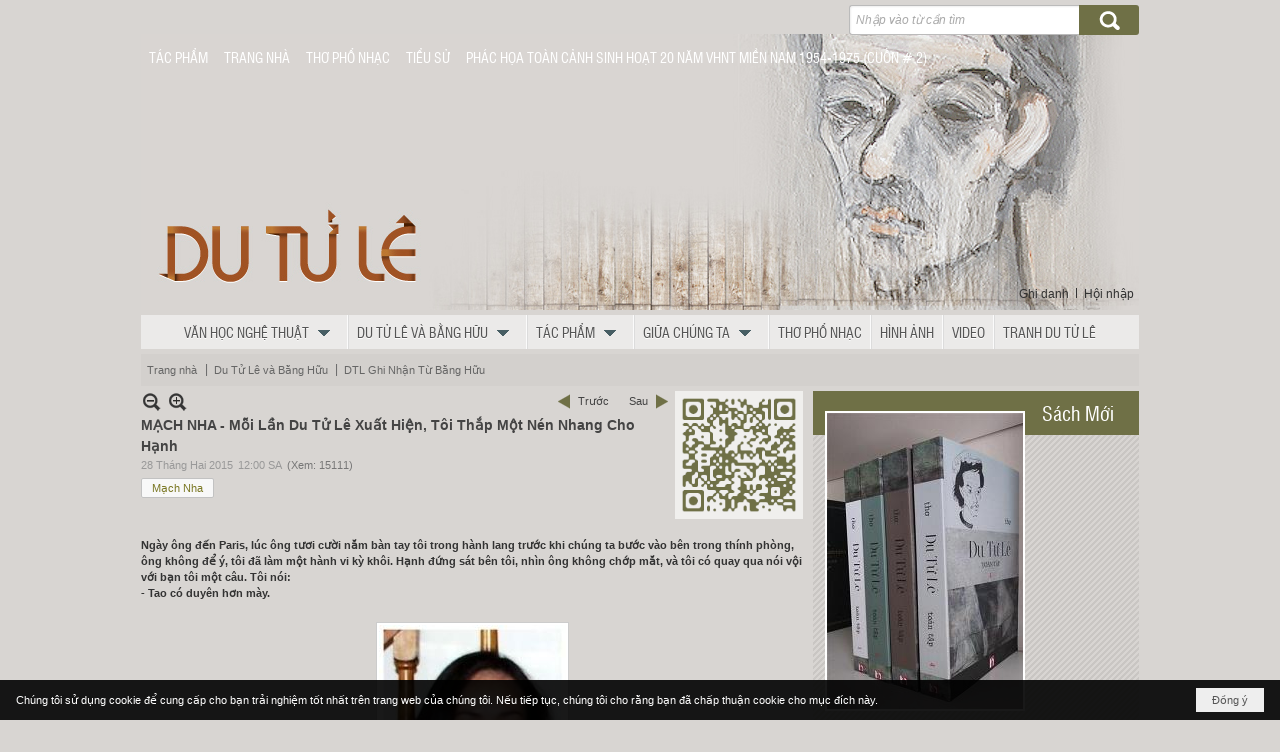

--- FILE ---
content_type: text/html; charset=utf-8
request_url: https://dutule.com/a254/mach-nha-moi-lan-du-tu-le-xuat-hien-toi-thap-mot-nen-nhang-cho-hanh
body_size: 50541
content:
<!DOCTYPE html><html lang="vi-VN" data-culture="vi-VN" itemscope itemtype="http://schema.org/WebPage"><head><title>MẠCH NHA - Mỗi Lần Du Tử Lê Xuất Hiện, Tôi Thắp Một Nén Nhang Cho Hạnh - DTL Ghi Nhận Từ Bằng Hữu - Du Tử Lê</title><meta http-equiv="Content-Type" content="text/html; charset=utf-8"><meta name="viewport" content="width=device-width, initial-scale=1.0, maximum-scale=5"><meta name="format-detection" content="telephone=no"><link href="https://dutule.com/rss/123/dtl-ghi-nhan-tu-bang-huu" rel="alternate" title="Du Tử Lê - DTL Ghi Nhận Từ Bằng Hữu [RSS]" type="application/rss+xml"><meta id="mt_description" itemprop="description" content="Nếu như Hạnh và ông gặp gỡ nhau ở đời này, tôi tin sẽ có, ít nhất, một bài thơ khủng khiếp để thêm vào kho tàng của Lê,"><meta id="mt_entitypage" itemprop="mainEntityOfPage" content="/"><meta property="og:type" content="article"><meta property="og:site_name" content="Du Tử Lê"><meta property="og:url" content="https://dutule.com/a254/mach-nha-moi-lan-du-tu-le-xuat-hien-toi-thap-mot-nen-nhang-cho-hanh"><meta itemprop="og:headline" content="MẠCH NHA - Mỗi Lần Du Tử Lê Xuất Hiện, Tôi Thắp Một Nén Nhang Cho Hạnh"><meta itemprop="og:description" content="Nếu như Hạnh và ông gặp gỡ nhau ở đời này, tôi tin sẽ có, ít nhất, một bài thơ khủng khiếp để thêm vào kho tàng của Lê,"><meta property="og:image" content="https://dutule.com/images/file/iVCh_Sye0wgBAFsS/mach-nha-hinh-content-content.jpg"><meta property="og:title" content="MẠCH NHA - Mỗi Lần Du Tử Lê Xuất Hiện, Tôi Thắp Một Nén Nhang Cho Hạnh"><meta property="og:description" content="Nếu như Hạnh và ông gặp gỡ nhau ở đời này, tôi tin sẽ có, ít nhất, một bài thơ khủng khiếp để thêm vào kho tàng của Lê,"><meta name="twitter:card" content="summary"><meta name="twitter:url" content="https://dutule.com/a254/mach-nha-moi-lan-du-tu-le-xuat-hien-toi-thap-mot-nen-nhang-cho-hanh"><meta name="twitter:title" content="MẠCH NHA - Mỗi Lần Du Tử Lê Xuất Hiện, Tôi Thắp Một Nén Nhang Cho Hạnh"><meta name="twitter:description" content="Nếu như Hạnh và ông gặp gỡ nhau ở đời này, tôi tin sẽ có, ít nhất, một bài thơ khủng khiếp để thêm vào kho tàng của Lê,"><meta name="twitter:image" content="https://dutule.com/images/file/iVCh_Sye0wgBAFsS/mach-nha-hinh-content-content.jpg"><meta name="author" content="Du Tử Lê"><meta name="keywords" content="Mạch Nha,"><meta name="description" content="Nếu như Hạnh và ông gặp gỡ nhau ở đời này, tôi tin sẽ có, ít nhất, một bài thơ khủng khiếp để thêm vào kho tàng của Lê,"><link href="/content/themes/owner/tusachtiengviet_com/css/BQD-AP4x1_GfdJa46qnR9623LjzqqdH3rbcuPPI0Myu3okiu.fcss" rel="preload" as="style"><link href="/content/themes/owner/tusachtiengviet_com/css/AQAkAERJlR5J_F3RWF1q0591g8ZYXWrTn3WDxkRJlR5J_F3R.fcss" rel="preload" as="style"><link href="/content/themes/owner/tusachtiengviet_com/css/CgBbAiLqyiADGCDBbd5THaZOM0Ft3lMdpk4zQSavXgZmwwU3.fcss" rel="preload" as="style"><link href="/content/themes/owner/tusachtiengviet_com/browser/AwBYAEEGllNqvSMwL3K8JTX7Ow0vcrwlNfs7DS46ZQ6HAl1X.fcss" rel="preload" as="style"><link href="/content/themes/owner/tusachtiengviet_com/css/BQD-AP4x1_GfdJa46qnR9623LjzqqdH3rbcuPPI0Myu3okiu.fcss" rel="stylesheet" type="text/css"><link href="/content/themes/owner/tusachtiengviet_com/css/AQAkAERJlR5J_F3RWF1q0591g8ZYXWrTn3WDxkRJlR5J_F3R.fcss" rel="stylesheet" type="text/css"><link href="/content/themes/owner/tusachtiengviet_com/css/CgBbAiLqyiADGCDBbd5THaZOM0Ft3lMdpk4zQSavXgZmwwU3.fcss" rel="stylesheet" type="text/css"><link href="/content/themes/owner/tusachtiengviet_com/browser/AwBYAEEGllNqvSMwL3K8JTX7Ow0vcrwlNfs7DS46ZQ6HAl1X.fcss" rel="stylesheet" type="text/css"><noscript><link type="text/css" rel="stylesheet" href="/content/themes/owner/tusachtiengviet_com/css/AQAmAINPjKIJW47QTE4han0uQxpMTiFqfS5DGoNPjKIJW47Q.fcss"></noscript><link rel="canonical" href="https://dutule.com/a254/mach-nha-moi-lan-du-tu-le-xuat-hien-toi-thap-mot-nen-nhang-cho-hanh"><meta name="apple-mobile-web-app-title" content="Du&#32;Tử&#32;Lê"><meta name="application-name" content="Du&#32;Tử&#32;Lê"><link rel="shortcut icon" type="image/x-icon" href="https://dutule.com/images/site/fav.ico"><script id="script_loader_init">document.cookie='fn_screen='+window.innerWidth+'x'+window.innerHeight+'; path=/';if(!$)var _$=[],_$$=[],$=function(f){_$.push(f)},js_loader=function(f){_$$.push(f)}</script><script>(function(){var l=window.language,a={"message":"Thông báo","ok":"Đồng ý","cancel":"Hủy lệnh","close":"Đóng lại","enable_cookie":"Trình duyệt của bạn đã tắt cookie. Hãy chắc chắn rằng cookie được bật và thử lại.","":""};if(!l){l=window.language={}}for(var n in a){if(!l[n])l[n]=a[n]}})()</script><style>.nw_menu_horizontal .liMenu .aMenu { padding-left: 8px; padding-right: 8px; text-transform: uppercase; }
.div_topmenu .nw_menu_horizontal { background: transparent; text-align: left; }
.div_topmenu .nw_menu_horizontal .liMenu .aMenu { border-left: 0; border-right: 0; color: #fff; text-shadow: none; }
.div_search .nw_search .nw_search_txt, .div_search .nw_search .nw_search_btn { height: 30px; }
.div_bottom_info_col a { color: #fff; }
.div_bottom_info_col_icon { background: url(/images/file/ZL4jEh2f0wgBAqdf/icon-topsub.png) no-repeat 0 center; padding-left: 18px; line-height: 1.8; }
.div_user { padding: 5px; }
.pl_list .pl_row { border-bottom: 0; }
#tag_topmenu, #tag_middlemenu { display: none; }
.div_banner_dtl { top: 0; margin-bottom: 0; }
.div_center_content, .div_center_content_cl, .div_center_content_cr { min-width: 100%; }
.div_sangtacmoi .nw_box_list_brief .pl_thumbnail { margin-top: 5px; }

.nw_post_detail .pd_header { position: relative; min-height: 1px; padding-right: 0; }
.nw_qrcode { position: relative; top: 0; right: 0; }
@media (min-width: 320px) {
.nw_post_detail .pd_header { min-height: 120px; padding-right: 135px; }
.nw_qrcode { position: absolute; top: 0; right: 0; }
}

@media (min-width: 768px) {
#tag_topmenu, #tag_middlemenu { display: block; }
.div_center_content_cl, .div_center_content_cr { min-width: 0; }
.div_banner_dtl { top: -40px; margin-bottom: -40px; }
.div_sangtacmoi .nw_box_list_brief .pl_thumbnail { margin-top: -44px; }
}

.div_col_right { display: none; }
.div_col_right .div_sachmoi .nw_boxing .nw_boxing_content { margin-top: 0; }
@media (min-width: 992px) {
.div_center_content { min-width: 0; }
.div_col_right { display: block; }
.div_col_right .div_sachmoi .nw_boxing .nw_boxing_content { margin-top: -40px; }
}
.div_col_right .nw_boxing .nw_boxing_title { text-align: left; }

.div_sangtacmoi .nw_boxing { padding-top: 0; background: #4d4946; color: #fff; }
.div_sangtacmoi .nw_boxing .nw_boxing_title { background: #937a64; border-bottom: 1px solid #939178; font-weight: normal; padding-left: 45px; text-transform: none; font-size: 20px; }
.div_sangtacmoi .nw_boxing .nw_boxing_title a, .div_sangtacmoi .nw_boxing .nw_boxing_title > span { background: transparent; color: #fff; text-shadow: none; font-weight: normal; padding: 4px 15px; }
.div_sangtacmoi .pl_list .pl_title h2 { font-size: 20px; font-weight: bold; font-family: 'uvn hong ha hep'; }
.div_sangtacmoi .pl_list .pl_title h2 a { color: #cdb39c; }
.div_sangtacmoi .pl_author li.item a { color: #d8d7d7; font-size: 10px; font-style: italic; }
.div_sangtacmoi .pl_title { padding-bottom: 10px; }
.div_sangtacmoi .pl_author { margin-top: 15px; }
.div_sangtacmoi .pl_list .pl_readmore { background: url(/images/file/K2_FGi2e0wgBAh8x/xem-them.png) right bottom no-repeat; padding-top: 50px; }
.div_sangtacmoi .pl_list .pl_readmore a { font-size: 0; }

.div_sachmoi .nw_box_list_brief .pl_thumbnail { float: none; }
.div_sachmoi .pl_list .pl_thumbnail_border { border: 0; background: transparent; }
.div_sachmoi .pl_list .pl_thumbnail_border a { border: 2px solid #fff; }
.div_col_right .div_sachmoi .nw_boxing { background: url(/images/file/v5qj58Gf0wgBAg1y/bkg-box.png) repeat 0 0; padding: 0; }
.div_col_right .div_sachmoi .nw_boxing .nw_boxing_content { background: transparent; position: relative; z-index: 20; }
.div_col_right .div_sachmoi .nw_boxing .nw_boxing_title { text-align: right; font-size: 20px; text-transform: none; position: relative; z-index: 10; }
.div_sachmoi .nw_slide_container { top: -1px !important; }
.div_sachmoi .pl_list .pl_title h2 { font-size: 20px; font-weight: normal; font-family: 'uvn hong ha hep'; color: #393939; text-shadow: 0 1px 0 #fff; line-height: 1; }
.div_sachmoi .pl_list .pl_title h2 a { line-height: 1; }
.div_sachmoi .pl_title { padding: 10px 0; }

.div_tacgia .nw_author_list .nw_author_group, .div_tacgia .nw_author_search { display: none; }
.div_box_home .nw_box_list_brief .pl_thumbnail, .div_box_home .pl_list .pl_brief, .div_box_home .pl_list .pl_readmore { display: none; }
.div_box_home .nw_box_list_brief .pl_list .pl_row.pl_row_first .pl_thumbnail, .div_box_home .nw_box_list_brief .pl_list .pl_row.pl_row_first .pl_brief, .div_box_home .nw_box_list_brief .pl_list .pl_row.pl_row_first .pl_readmore { display: block; }
.div_box_home .pl_list .pl_title h2 a:before { content: "●"; padding-right: 5px; }
.div_box_home .pl_list .pl_row.pl_row_first .pl_title h2 a:before { content: ""; }.visible-mobile{ display: none !important}.visible-tablet{ display: none !important}.visible-classic{ display: none !important}</style><style>.nw_pagepost_hascontent_visible{display:block}.nw_pagepost_hascontent_hidden{display:none}</style></head><body class="lang_vi  css_device_Modern"><div id="meta_publisher" itemprop="publisher" itemscope itemtype="https://schema.org/Organization"><div itemprop="logo" itemscope itemtype="https://schema.org/ImageObject"><meta itemprop="url" content="https://www.dutule.com/images/site/logo.png"><meta itemprop="width" content="170"><meta itemprop="height" content="37"></div><meta itemprop="name" content="Du&#32;Tử&#32;Lê"><meta itemprop="url" content="https://www.dutule.com/"></div><div class="bg_body_head"><div></div></div><div class="bg_body"><div id="nw_root" class="nw_root"><div class="nw_lym_area nw_lym_container"><div class="nw_lym_row div_top&#32;col-no-padding" data-name="Top" id="nwwg_17" data-wid="17"><div class="nw_lym_area"><div class="nw_lym_row" data-name="Row" id="nwwg_40" data-wid="40"><div class="nw_lym_content"><div class="nw_widget div_search" style="float:&#32;right;&#32;width:&#32;290px;&#32;padding:&#32;5px&#32;0;" data-name="Search" id="tag_search" data-wid="71"><div class="nw_boxing_padding"><div class="nw_search"><form action="/search" method="get"><input type="hidden" value="L2EyNTQvbWFjaC1uaGEtbW9pLWxhbi1kdS10dS1sZS14dWF0LWhpZW4tdG9pLXRoYXAtbW90LW5lbi1uaGFuZy1jaG8taGFuaA" name="r" > <input id="search_k" name="k" maxlength="48" class="textbox nw_search_txt" type="text" placeholder="Nhập vào từ cần tìm" > <input class="button nw_search_btn" type="submit" value="Tìm kiếm" > <label for="search_k" style="position: absolute; top: -5000px; left: -5000px; z-index:-1">Search</label><div class="clear"></div></form></div></div></div><div class="nw_widget div_topmenu" data-name="Top&#32;Menu" id="tag_topmenu" data-wid="72"><div class="nw_menu_horizontal nw_menu_popup"><div class="nw_boxing_padding nw_menu_container nw_menu_root"><ul class="ulMenu ulMenu_0"><li class="liMenu liMenuFirst"><a tabindex="0" class="aMenu" href="/p125/tac-pham" target="_self" title="Tác phẩm"><span class="nw_menu_text">Tác phẩm</span></a></li><li class="liMenu"><a tabindex="0" class="aMenu" href="/" title="Trang Nhà"><span class="nw_menu_text">Trang Nhà</span></a></li><li class="liMenu"><a tabindex="0" class="aMenu" href="/p141/tho-pho-nhac" target="_self" title="Thơ Phổ Nhạc"><span class="nw_menu_text">Thơ Phổ Nhạc</span></a></li><li class="liMenu"><a tabindex="0" class="aMenu" href="/p104/tieu-su" title="Tiểu sử"><span class="nw_menu_text">Tiểu sử</span></a></li><li class="liMenu liMenuLast"><a tabindex="0" class="aMenu" href="/p10207/phac-hoa-toan-canh-sinh-hoat-20-nam-vhnt-mien-nam-1954-1975-cuon-2-" title="PHÁC HỌA TOÀN CẢNH SINH HOẠT 20 NĂM VHNT MIỀN NAM 1954-1975 (CUỐN # 2)"><span class="nw_menu_text">PHÁC HỌA TOÀN CẢNH SINH HOẠT 20 NĂM VHNT MIỀN NAM 1954-1975 (CUỐN # 2)</span></a></li></ul><div class="clear"></div></div></div></div><div class="nw_widget div_banner_dtl" style="position:&#32;relative;&#32;z-index:&#32;-999;" data-name="Banner" id="nwwg_73" data-wid="73"><div class="nw_boxing_padding nw_adspot nw_ver_adspotgroup" id="adspotgroup_id__73"><div class="nw_ver_adspotgroup_h"><div id="adspot_id__1"><div class="nw_async noscript" data-type="adspot" data-src="/banner/1/636569022143002482/635230020230823001"><noscript><iframe title="adv" class="adspot_iframe" src="/banner/1/636569022143002482/635230020230823001" style="border:0"></iframe></noscript></div><div class="clear"></div></div></div></div></div><div class="nw_widget Login" style="float:&#32;right;&#32;padding-top:&#32;0;&#32;margin-top:&#32;-30px;" data-name="Login" id="nwwg_74" data-wid="74"><span class="div_user"><a href="/user/register/L2EyNTQvbWFjaC1uaGEtbW9pLWxhbi1kdS10dS1sZS14dWF0LWhpZW4tdG9pLXRoYXAtbW90LW5lbi1uaGFuZy1jaG8taGFuaA" target="_self">Ghi danh</a></span><span class="div_user_sep"></span><span class="div_user"><a href="/login/L2EyNTQvbWFjaC1uaGEtbW9pLWxhbi1kdS10dS1sZS14dWF0LWhpZW4tdG9pLXRoYXAtbW90LW5lbi1uaGFuZy1jaG8taGFuaA" target="_self">Hội nhập</a></span></div><div class="nw_widget" style="padding-bottom:&#32;5px;&#32;clear:&#32;both;" data-name="Middle&#32;Menu" id="tag_middlemenu" data-wid="75"><div class="nw_menu_horizontal nw_menu_popup"><div class="nw_boxing_padding nw_menu_container nw_menu_root"><ul class="ulMenu ulMenu_0"><li class="liMenu liMenuFirst liMenuHasChild"><a tabindex="0" class="aMenu" href="/p110/van-hoc-nghe-thuat" title="Văn Học Nghệ Thuật" role="button" aria-expanded="false" id="2a1lgGcJw3lm"><span class="nw_menu_btn"></span><span class="nw_menu_text">Văn Học Nghệ Thuật</span></a><ul class="ulMenu ulMenu_1" aria-hidden="true" aria-labelledby="2a1lgGcJw3lm"><li class="liMenu liMenuFirst"><a tabindex="-1" class="aMenu" href="/p111/dtl-gioi-thieu-1-chan-dung" title="DTL-Giới Thiệu 1 Chân Dung"><span class="nw_menu_text">DTL-Giới Thiệu 1 Chân Dung</span></a></li><li class="liMenu"><a tabindex="-1" class="aMenu" href="/p112/tho-bang-huu" title="Thơ - Bằng Hữu"><span class="nw_menu_text">Thơ - Bằng Hữu</span></a></li><li class="liMenu"><a tabindex="-1" class="aMenu" href="/p113/tro-chuyen-tren-dutule-com" title="Trò Chuyện Trên dutule.com"><span class="nw_menu_text">Trò Chuyện Trên dutule.com</span></a></li><li class="liMenu"><a tabindex="-1" class="aMenu" href="/p114/gap-lai-thuong-yeu" title="Gặp Lại Thương Yêu"><span class="nw_menu_text">Gặp Lại Thương Yêu</span></a></li><li class="liMenu"><a tabindex="-1" class="aMenu" href="/p115/mot-bai-tho-cu" title="Một Bài Thơ Cũ"><span class="nw_menu_text">Một Bài Thơ Cũ</span></a></li><li class="liMenu"><a tabindex="-1" class="aMenu" href="/p116/van-bang-huu" title="Văn-Bằng Hữu"><span class="nw_menu_text">Văn-Bằng Hữu</span></a></li><li class="liMenu"><a tabindex="-1" class="aMenu" href="/p117/tin-van-hoc-nghe-thuat" title="Tin Văn Học Nghệ Thuật"><span class="nw_menu_text">Tin Văn Học Nghệ Thuật</span></a></li><li class="liMenu"><a tabindex="-1" class="aMenu" href="/p118/tin-sach" title="Tin Sách"><span class="nw_menu_text">Tin Sách</span></a></li><li class="liMenu liMenuLast"><a tabindex="-1" class="aMenu" href="/p119/phe-binh-bien-khao-phong-van" title="Phê Bình. Biên Khảo. Phỏng Vấn"><span class="nw_menu_text">Phê Bình. Biên Khảo. Phỏng Vấn</span></a></li></ul></li><li class="liMenu liMenuHasChild liMenuHasActive liMenuHold"><a tabindex="0" class="aMenu" href="/p120/du-tu-le-va-bang-huu" title="Du Tử Lê và Bằng Hữu" role="button" aria-expanded="false" id="DQgCLOTbZWVQ"><span class="nw_menu_btn"></span><span class="nw_menu_text">Du Tử Lê và Bằng Hữu</span></a><ul class="ulMenu ulMenu_1 ulMenuHasActive" aria-hidden="true" aria-labelledby="DQgCLOTbZWVQ"><li class="liMenu liMenuFirst"><a tabindex="-1" class="aMenu" href="/p121/phong-van-du-tu-le" title="Phỏng Vấn Du Tử Lê"><span class="nw_menu_text">Phỏng Vấn Du Tử Lê</span></a></li><li class="liMenu liMenuActive"><a tabindex="-1" class="aMenu" href="/p123/dtl-ghi-nhan-tu-bang-huu" title="DTL Ghi Nhận Từ Bằng Hữu"><span class="nw_menu_text">DTL Ghi Nhận Từ Bằng Hữu</span></a></li><li class="liMenu liMenuLast"><a tabindex="-1" class="aMenu" href="/p124/bang-huu-ghi-nhan-tu-dtl" title="Bằng Hữu Ghi Nhận Từ DTL"><span class="nw_menu_text">Bằng Hữu Ghi Nhận Từ DTL</span></a></li></ul></li><li class="liMenu liMenuHasChild"><a tabindex="0" class="aMenu" href="/p125/tac-pham" title="Tác phẩm" role="button" aria-expanded="false" id="oSsXHKuchK1I"><span class="nw_menu_btn"></span><span class="nw_menu_text">Tác phẩm</span></a><ul class="ulMenu ulMenu_1" aria-hidden="true" aria-labelledby="oSsXHKuchK1I"><li class="liMenu liMenuFirst"><a tabindex="-1" class="aMenu" href="/p126/thu-muc" title="Thư Mục"><span class="nw_menu_text">Thư Mục</span></a></li><li class="liMenu"><a tabindex="-1" class="aMenu" href="/p127/tac-pham-tho" title="Tác Phẩm Thơ"><span class="nw_menu_text">Tác Phẩm Thơ</span></a></li><li class="liMenu"><a tabindex="-1" class="aMenu" href="/p128/tac-pham-van-xuoi" title="Tác Phẩm Văn Xuôi"><span class="nw_menu_text">Tác Phẩm Văn Xuôi</span></a></li><li class="liMenu"><a tabindex="-1" class="aMenu" href="/p129/bai-tho" title="Bài Thơ"><span class="nw_menu_text">Bài Thơ</span></a></li><li class="liMenu"><a tabindex="-1" class="aMenu" href="/p130/thuyet-trinh" title="Thuyết Trình"><span class="nw_menu_text">Thuyết Trình</span></a></li><li class="liMenu"><a tabindex="-1" class="aMenu" href="/p131/tuy-but" title="Tùy Bút"><span class="nw_menu_text">Tùy Bút</span></a></li><li class="liMenu"><a tabindex="-1" class="aMenu" href="/p132/tho-tren-gom" title="Thơ Trên Gốm"><span class="nw_menu_text">Thơ Trên Gốm</span></a></li><li class="liMenu"><a tabindex="-1" class="aMenu" href="/p133/du-tu-le-sang-tac-moi" title="Du Tử Lê - Sáng Tác Mới"><span class="nw_menu_text">Du Tử Lê - Sáng Tác Mới</span></a></li><li class="liMenu"><a tabindex="-1" class="aMenu" href="/p134/ben-canh-nhung-sang-tac" title="Bên Cạnh Những Sáng Tác"><span class="nw_menu_text">Bên Cạnh Những Sáng Tác</span></a></li><li class="liMenu"><a tabindex="-1" class="aMenu" href="/p135/du-tu-le-tho-cu" title="Du Tử Lê - Thơ Cũ"><span class="nw_menu_text">Du Tử Lê - Thơ Cũ</span></a></li><li class="liMenu liMenuLast"><a tabindex="-1" class="aMenu" href="/p7612/sach-du-tu-le" title="Sách Du Tử Lê"><span class="nw_menu_text">Sách Du Tử Lê</span></a></li></ul></li><li class="liMenu liMenuHasChild"><a tabindex="0" class="aMenu" href="/p138/giua-chung-ta" title="Giữa Chúng Ta" role="button" aria-expanded="false" id="4v2jqzJo89gn"><span class="nw_menu_btn"></span><span class="nw_menu_text">Giữa Chúng Ta</span></a><ul class="ulMenu ulMenu_1" aria-hidden="true" aria-labelledby="4v2jqzJo89gn"><li class="liMenu liMenuFirst liMenuLast"><a tabindex="-1" class="aMenu" href="/p139/phieu-mua-sach" title="Phiếu Mua Sách"><span class="nw_menu_text">Phiếu Mua Sách</span></a></li></ul></li><li class="liMenu"><a tabindex="0" class="aMenu" href="/p141/tho-pho-nhac" title="Thơ Phổ Nhạc"><span class="nw_menu_text">Thơ Phổ Nhạc</span></a></li><li class="liMenu"><a tabindex="0" class="aMenu" href="/p142/hinh-anh" title="Hình Ảnh"><span class="nw_menu_text">Hình Ảnh</span></a></li><li class="liMenu"><a tabindex="0" class="aMenu" href="/p143/video" title="Video"><span class="nw_menu_text">Video</span></a></li><li class="liMenu liMenuLast"><a tabindex="0" class="aMenu" href="/p8476/tranh-du-tu-le" title="Tranh Du Tử Lê"><span class="nw_menu_text">Tranh Du Tử Lê</span></a></li></ul><div class="clear"></div></div></div></div><div class="nw_widget" style="position:&#32;absolute;&#32;z-index:&#32;10;&#32;padding-top:&#32;6px;&#32;left:&#32;8px;&#32;right:&#32;65px;" data-name="Search&#32;Mobile" id="tag_search_mobile" data-wid="76"><div class="nw_boxing_padding"><div class="nw_search"><form action="/search" method="get"><input type="hidden" value="L2EyNTQvbWFjaC1uaGEtbW9pLWxhbi1kdS10dS1sZS14dWF0LWhpZW4tdG9pLXRoYXAtbW90LW5lbi1uaGFuZy1jaG8taGFuaA" name="r" > <input id="search_k" name="k" maxlength="48" class="textbox nw_search_txt" type="text" placeholder="Nhập vào từ cần tìm" > <input class="button nw_search_btn" type="submit" value="Tìm kiếm" > <label for="search_k" style="position: absolute; top: -5000px; left: -5000px; z-index:-1">Search</label><div class="clear"></div></form></div></div></div><div class="nw_widget" style="position:&#32;relative;&#32;z-index:&#32;5;&#32;padding-bottom:&#32;5px;" data-name="Top&#32;Menu&#32;Mobile" id="tag_topmenu_mobile" data-wid="77"><div class="nw_menu_mobile"><button aria-label="Open Menu" class="nw_menu_mobile_button nw_menu_mobile_button_collapse" id="T8uzAshk6ubD" aria-expanded="false"><span class="icon-bar"></span><span class="icon-bar"></span><span class="icon-bar"></span></button><div class="nw_boxing_padding nw_menu_container nw_menu_root" aria-labelledby="T8uzAshk6ubD"><ul class="ulMenu ulMenu_0"><li class="liMenu liMenuFirst liMenuHasChild"><a tabindex="0" class="aMenu" href="/p110/van-hoc-nghe-thuat" title="Văn Học Nghệ Thuật" role="button" aria-expanded="false" id="jZcJCUa9AkaD"><span class="nw_menu_btn"></span><span class="nw_menu_text">Văn Học Nghệ Thuật</span></a><ul class="ulMenu ulMenu_1" aria-hidden="true" aria-labelledby="jZcJCUa9AkaD"><li class="liMenu liMenuFirst"><a tabindex="-1" class="aMenu" href="/p111/dtl-gioi-thieu-1-chan-dung" title="DTL-Giới Thiệu 1 Chân Dung"><span class="nw_menu_text">DTL-Giới Thiệu 1 Chân Dung</span></a></li><li class="liMenu"><a tabindex="-1" class="aMenu" href="/p112/tho-bang-huu" title="Thơ - Bằng Hữu"><span class="nw_menu_text">Thơ - Bằng Hữu</span></a></li><li class="liMenu"><a tabindex="-1" class="aMenu" href="/p113/tro-chuyen-tren-dutule-com" title="Trò Chuyện Trên dutule.com"><span class="nw_menu_text">Trò Chuyện Trên dutule.com</span></a></li><li class="liMenu"><a tabindex="-1" class="aMenu" href="/p114/gap-lai-thuong-yeu" title="Gặp Lại Thương Yêu"><span class="nw_menu_text">Gặp Lại Thương Yêu</span></a></li><li class="liMenu"><a tabindex="-1" class="aMenu" href="/p115/mot-bai-tho-cu" title="Một Bài Thơ Cũ"><span class="nw_menu_text">Một Bài Thơ Cũ</span></a></li><li class="liMenu"><a tabindex="-1" class="aMenu" href="/p116/van-bang-huu" title="Văn-Bằng Hữu"><span class="nw_menu_text">Văn-Bằng Hữu</span></a></li><li class="liMenu"><a tabindex="-1" class="aMenu" href="/p117/tin-van-hoc-nghe-thuat" title="Tin Văn Học Nghệ Thuật"><span class="nw_menu_text">Tin Văn Học Nghệ Thuật</span></a></li><li class="liMenu"><a tabindex="-1" class="aMenu" href="/p118/tin-sach" title="Tin Sách"><span class="nw_menu_text">Tin Sách</span></a></li><li class="liMenu liMenuLast"><a tabindex="-1" class="aMenu" href="/p119/phe-binh-bien-khao-phong-van" title="Phê Bình. Biên Khảo. Phỏng Vấn"><span class="nw_menu_text">Phê Bình. Biên Khảo. Phỏng Vấn</span></a></li></ul></li><li class="liMenu liMenuHasChild liMenuHasActive liMenuHold"><a tabindex="0" class="aMenu" href="/p120/du-tu-le-va-bang-huu" title="Du Tử Lê và Bằng Hữu" role="button" aria-expanded="false" id="Diyzgjl9a9mI"><span class="nw_menu_btn"></span><span class="nw_menu_text">Du Tử Lê và Bằng Hữu</span></a><ul class="ulMenu ulMenu_1 ulMenuHasActive" aria-hidden="true" aria-labelledby="Diyzgjl9a9mI"><li class="liMenu liMenuFirst"><a tabindex="-1" class="aMenu" href="/p121/phong-van-du-tu-le" title="Phỏng Vấn Du Tử Lê"><span class="nw_menu_text">Phỏng Vấn Du Tử Lê</span></a></li><li class="liMenu liMenuActive"><a tabindex="-1" class="aMenu" href="/p123/dtl-ghi-nhan-tu-bang-huu" title="DTL Ghi Nhận Từ Bằng Hữu"><span class="nw_menu_text">DTL Ghi Nhận Từ Bằng Hữu</span></a></li><li class="liMenu liMenuLast"><a tabindex="-1" class="aMenu" href="/p124/bang-huu-ghi-nhan-tu-dtl" title="Bằng Hữu Ghi Nhận Từ DTL"><span class="nw_menu_text">Bằng Hữu Ghi Nhận Từ DTL</span></a></li></ul></li><li class="liMenu liMenuHasChild"><a tabindex="0" class="aMenu" href="/p125/tac-pham" title="Tác phẩm" role="button" aria-expanded="false" id="r5xRgRZdCH2H"><span class="nw_menu_btn"></span><span class="nw_menu_text">Tác phẩm</span></a><ul class="ulMenu ulMenu_1" aria-hidden="true" aria-labelledby="r5xRgRZdCH2H"><li class="liMenu liMenuFirst"><a tabindex="-1" class="aMenu" href="/p126/thu-muc" title="Thư Mục"><span class="nw_menu_text">Thư Mục</span></a></li><li class="liMenu"><a tabindex="-1" class="aMenu" href="/p127/tac-pham-tho" title="Tác Phẩm Thơ"><span class="nw_menu_text">Tác Phẩm Thơ</span></a></li><li class="liMenu"><a tabindex="-1" class="aMenu" href="/p128/tac-pham-van-xuoi" title="Tác Phẩm Văn Xuôi"><span class="nw_menu_text">Tác Phẩm Văn Xuôi</span></a></li><li class="liMenu"><a tabindex="-1" class="aMenu" href="/p129/bai-tho" title="Bài Thơ"><span class="nw_menu_text">Bài Thơ</span></a></li><li class="liMenu"><a tabindex="-1" class="aMenu" href="/p130/thuyet-trinh" title="Thuyết Trình"><span class="nw_menu_text">Thuyết Trình</span></a></li><li class="liMenu"><a tabindex="-1" class="aMenu" href="/p131/tuy-but" title="Tùy Bút"><span class="nw_menu_text">Tùy Bút</span></a></li><li class="liMenu"><a tabindex="-1" class="aMenu" href="/p132/tho-tren-gom" title="Thơ Trên Gốm"><span class="nw_menu_text">Thơ Trên Gốm</span></a></li><li class="liMenu"><a tabindex="-1" class="aMenu" href="/p133/du-tu-le-sang-tac-moi" title="Du Tử Lê - Sáng Tác Mới"><span class="nw_menu_text">Du Tử Lê - Sáng Tác Mới</span></a></li><li class="liMenu"><a tabindex="-1" class="aMenu" href="/p134/ben-canh-nhung-sang-tac" title="Bên Cạnh Những Sáng Tác"><span class="nw_menu_text">Bên Cạnh Những Sáng Tác</span></a></li><li class="liMenu"><a tabindex="-1" class="aMenu" href="/p135/du-tu-le-tho-cu" title="Du Tử Lê - Thơ Cũ"><span class="nw_menu_text">Du Tử Lê - Thơ Cũ</span></a></li><li class="liMenu liMenuLast"><a tabindex="-1" class="aMenu" href="/p7612/sach-du-tu-le" title="Sách Du Tử Lê"><span class="nw_menu_text">Sách Du Tử Lê</span></a></li></ul></li><li class="liMenu liMenuHasChild"><a tabindex="0" class="aMenu" href="/p138/giua-chung-ta" title="Giữa Chúng Ta" role="button" aria-expanded="false" id="CdZHI7w3UVpC"><span class="nw_menu_btn"></span><span class="nw_menu_text">Giữa Chúng Ta</span></a><ul class="ulMenu ulMenu_1" aria-hidden="true" aria-labelledby="CdZHI7w3UVpC"><li class="liMenu liMenuFirst liMenuLast"><a tabindex="-1" class="aMenu" href="/p139/phieu-mua-sach" title="Phiếu Mua Sách"><span class="nw_menu_text">Phiếu Mua Sách</span></a></li></ul></li><li class="liMenu"><a tabindex="0" class="aMenu" href="/p141/tho-pho-nhac" title="Thơ Phổ Nhạc"><span class="nw_menu_text">Thơ Phổ Nhạc</span></a></li><li class="liMenu"><a tabindex="0" class="aMenu" href="/p142/hinh-anh" title="Hình Ảnh"><span class="nw_menu_text">Hình Ảnh</span></a></li><li class="liMenu"><a tabindex="0" class="aMenu" href="/p143/video" title="Video"><span class="nw_menu_text">Video</span></a></li><li class="liMenu liMenuLast"><a tabindex="0" class="aMenu" href="/p8476/tranh-du-tu-le" title="Tranh Du Tử Lê"><span class="nw_menu_text">Tranh Du Tử Lê</span></a></li></ul><div class="clear"></div></div></div></div><div class="nw_widget" style="padding-bottom:&#32;5px;" data-name="Navigator" id="nwwg_78" data-wid="78"><div class="nw_navigator" role="navigation" aria-label="Navigator"><ul class="ulNav"><li class="liNav liHome"><a class="aNav" href="/"><span class="aNavText">Trang nhà</span></a></li><li class="liSeperator">›</li><li class="liNav liNavFirst"><a class="aNav" href="/p120/du-tu-le-va-bang-huu" title="Du Tử Lê và Bằng Hữu"><span class="aNavText">Du Tử Lê và Bằng Hữu</span></a></li><li class="liSeperator">›</li><li class="liNav liNavLast liNavActive"><a class="aNav" href="/p123/dtl-ghi-nhan-tu-bang-huu" title="DTL Ghi Nhận Từ Bằng Hữu"><span class="aNavText">DTL Ghi Nhận Từ Bằng Hữu</span></a></li></ul><div class="clear"></div></div></div><div class="clear"></div></div></div><div class="clear"></div></div><div class="clear"></div></div><div class="nw_lym_row div_center" data-name="Center" id="nwwg_38" data-wid="38"><div class="nw_lym_area"><div class="nw_lym_row" data-name="Row" id="nwwg_41" data-wid="41"><div class="nw_lym_area"><div class="nw_lym_col col-lg-8 div_center_content" data-name="Zone" id="nwwg_45" data-wid="45"><div class="nw_lym_content"><div class="nw_widget" data-name="Content" id="nwwg_25" data-wid="25"><div role="article" itemscope itemtype="http://schema.org/Article" itemref="meta_publisher mt_entitypage"><a id="pDetail" rel="nofollow" href="/a254/mach-nha-moi-lan-du-tu-le-xuat-hien-toi-thap-mot-nen-nhang-cho-hanh" title="MẠCH&#32;NHA&#32;-&#32;Mỗi&#32;Lần&#32;Du&#32;Tử&#32;Lê&#32;Xuất&#32;Hiện,&#32;Tôi&#32;Thắp&#32;Một&#32;Nén&#32;Nhang&#32;Cho&#32;Hạnh" itemprop="url"></a><div class="nw_post_detail_container nw_post_detail_container_brief"><div class="nw_post_detail pd_printable" id="pd_detail_254"><div id="dltp_image" itemprop="image" itemscope itemtype="https://schema.org/ImageObject"><meta itemprop="url" content="/images/file/iVCh_Sye0wgBAFsS/mach-nha-hinh-content-content.jpg"><meta itemprop="width" content="187"><meta itemprop="height" content="300"></div><div class="pd_header"><div class="pd_header_content"><div class="pd_tools pd_tools_top"><div class="pd_nextback"><a class="prevpost" href="/p123a4369/vo-cong-liem-du-tu-le-va-toi" title="Trước"><span class="icon"></span>Trước</a><a class="nextpost" href="/p123a6424/vu-hoang-rfa-bai-tinh-ca-noi-tieng-khuc-thuy-du-cho-ngay-valentine" title="Sau"><span class="icon"></span>Sau</a></div><div class="pd_zoom noscript"><a class="zoomin" title="Thu nhỏ" onclick="return news.zoomin()"><span class="icon"></span></a><a class="zoomout" title="Phóng to" onclick="return news.zoomout()"><span class="icon"></span></a></div><div class="clear"></div></div><div class="pd_title"><h1 id="dltp_name" itemprop="name headline">MẠCH NHA - Mỗi Lần Du Tử Lê Xuất Hiện, Tôi Thắp Một Nén Nhang Cho Hạnh</h1></div><div class="pd_info"><span class="pd_date">28 Tháng Hai 2015</span><span class="pd_time">12:00 SA</span><span class="pd_view">(Xem: 15111)</span><time id="dltp_date" itemprop="datePublished dateModified" datetime="2015-02-28"></time></div><ul class="pd_author"><li class="title">Tác giả :</li><li class="item" itemprop="author"><a title="Mạch&#32;Nha" href="/author/post/91/1/mach-nha">Mạch&#32;Nha</a></li><li class="clear"></li></ul><div class="nw_qrcode"><img width="128" height="128" src="/qrcode/a/1/254/636033647052400581/mach-nha-moi-lan-du-tu-le-xuat-hien-toi-thap-mot-nen-nhang-cho-hanh" alt="MẠCH&#32;NHA&#32;-&#32;Mỗi&#32;Lần&#32;Du&#32;Tử&#32;Lê&#32;Xuất&#32;Hiện,&#32;Tôi&#32;Thắp&#32;Một&#32;Nén&#32;Nhang&#32;Cho&#32;Hạnh"></div><div class="clear"></div></div></div><div class="pd_description nw_zoomcontent normal"><div><div itemprop="description"><p><strong><br ></strong></p><p><strong>Ngày ông đến Paris,lúc ông tươi cười nắm bàn tay tôi trong hành lang trước khi chúng ta bước vào bên trong thính phòng, ông không để ý, tôi đã làm một hành vi kỳ khôi. Hạnh đứng sát bên tôi, nhìn ông không chớp mắt, và tôi có quay qua nói vội với bạn tôi một câu. Tôi nói: <br >- Tao có duyên hơn mày.</strong></p><p> </p><p style="text-align: center;"><a target="_blank" href="/images/upload/Bang_Huu/Mach_Nha__hinh_-content.jpg"><img src="/images/site/blank.png" hspace="5" vspace="5" align="bottom" border="0" width="187" height="300" data-info="187,300" title="mach_nha__hinh_-content-content" alt="mach_nha__hinh_-content-content" class="imglazy imgcontent" data-original="/images/file/iVCh_Sye0wgBAFsS/mach-nha-hinh-content-content.jpg"><noscript><img src="/images/file/iVCh_Sye0wgBAFsS/mach-nha-hinh-content-content.jpg" hspace="5" vspace="5" align="bottom" border="0" width="187" height="300" data-info="187,300" title="mach_nha__hinh_-content-content" alt="mach_nha__hinh_-content-content"></noscript></a></p><p>- Hạnh! Mày đang ở đâu? Hôm nay Du Tử Lê lại xuất hiện đấy!<br >- Thế nào?<br >- Mail. Chàng muốn tao viết gì đó về chàng.<br >- Mày đủ ca-líp sao?<br >- Tất nhiên là không.<br >- Mày có kỷ niệm với ổng sao?<br >- Không có bao nhiêu, ngoài chuyện dính dáng đến mày, cho tao nói không?<br >- Tao thì ăn nhập gì đến văn chương!<br >- Ơ, cái con này, thế mày tưởng văn chương là gì?<br >- Nhưng tao không liên quan gì đến oâng ấy cả!<br >- Có chứ!<br >- Gì?<br >- Mày quên rồi!</p><p>Chiều tà. Hai đứa con gái rê chân trong sân trường của những ngày cuối năm học chẳng còn bao bóng người, của lá bồ đề lướt mướt nước mưa, của cát nặng im lìm trong hố chuyền, của bóng xìu lặng lẽ trong góc lưới, của thư viện vốn tăm tối giờ tắt hẳn ánh nê-ông nguội, của những băng ghế đá nối nhau trống không, của bãi xe chỉ còn loe ngoe dăm ba chiếc. Giữa không khí buồn buồn, văng vắng, lành lạnh, nằng nặng, tôi tối, tương phản với sức sống đôi mươi ấy, tôi choàng tay qua eo Hạnh ủy mị: “Lạnh quá!”, và kinh ngạc bị Hạnh hất ra chứ không để yên hay ôm lại như nhiều lần. Ngỡ ngàng nhìn. Hạnh đỏ mặt. Trước ánh mắt tôi gắt gao truy đuổi, Hạnh lí nhí thú tội:</p><p>- Tao cho Nó rồi.<br >- Cái gì?<br >- Ờ, tại vì...<br >- Tại vì cái gì? Tại vì cái gì chứ!<br >- Thơ.</p><p>Hạnh cho đứt nó của Hạnh chỉ vì mấy câu thơ. Nó đi theo xin Hạnh bốn năm trời ròng rã bằng bao nhiêu của đút lót nặng ký, bao gồm hoa phượng vĩ hái tì tì từ chùm nở trước mùa chưa kịp chín đỏ, tháng tư, đến chùm muộn hiếm sau mùa dẫu nẫu nuột vẫn gượng nương níu, tháng chạp. Cao hứng, nó bán mạng, leo tít cành cao nhất cây, hái cho bằng được hoa đầu ngọn, mặt đã xanh lè vì sợ, miệng vẫn bai bải:</p><p>Forget Me Not!</p><p>Còn nữa làm chi, những bài giải toán, lý, hoá hắc búa, nó chép tay chi li mực xanh mực đỏ, gạch đít, xuống hàng, mũi tên, ngoặc đơn, ngoặc kép. Và, trái vải thiều to nhất chùm má nó chừa cho thằng con trai út, viên kẹo chocolat Mon Chéri bọc rượu chị nó gửi về từ Pháp chia đều cho cả nhà mỗi người đúng một viên, nó phóng ngay lên hông-đa, đêm hôm khuya khoắt còn cố giựt chuông cửa, kéo Hạnh ra, bắt nhắm mắt để chính tay nó lột lớp giấy bọc, bắt mở miệng để nó đút nguyên viên vào, bắt ngậm miệng cho nó nhìn Hạnh sung sướng, và biết bao dịch vụ lớn nhỏ khác... Tất cả đều xôi hỏng bỏng không. Bây giờ, hỡi ôi, thơ gì? Thơ gì thế hả? Tôi cong cớn.</p><p>Giận Hạnh phản bội lời hứa danh dự treo giá ngàn vàng ít nhất cho tới ngày ra trường, nhưng, lạ thay, tôi thuộc lòng ngay mấy câu thơ lựu đạn mà chẳng cần phải nghe đọc lại lần thứ hai. Cơn giận tôi chưa kịp nguôi ngoai thì Hạnh đột ngột hôn mê vô căn cớ, một buổi chiều, ngay trên chỗ Hạnh vẫn đêm đêm trở mình những giấc mơ con gái. Những giấc mơ mà Hạnh đã tin cẩn kể cho tôi nghe, không bỏ qua mấy điều kỳ quá!.</p><p>Máu thịt tôi vẫn xôn xao khó tả cùng loài chim bói cá trên cọc nhọn trăm năm, chưa kịp thành thật khai báo với Hạnh rằng chính tôi cũng đứ đừ đư dù chỉ nghe đọc lại từ miệng một đứa con gái, huống hồ chi Hạnh, thì Hạnh đã vội vã nhắm mắt, một buổi sáng, trước khi tôi kịp vào gặp, trên chiếc giường drap ố, bệnh viện Chợ Quán.</p><p>Mười hai năm sau, tôi gặp tác giả bài thơ mà ngày ấy, tôi cứ tưởng của nó làm cho Hạnh, nên ghen tỵ, sao Hạnh được thằng con trai yêu mình làm thơ ngầu thế! Thời ấy, tôi chỉ nhận được những câu chán ốm người, kiểu “Lưu là luyến / Niệm là vương / Niệm - Lưu hai chữ vấn vương trong lòng”. Ốm người. </p><p>- Ê nhỏ, mai tao gặp thủ phạm nụ hôn đầu đời của mày.,<br >- Khanh? Nó đến <st1:city w:st="on"><st1:place w:st="on">Paris</st1:place></st1:city> sao?'- Không phải Khanh. Nó cũng chỉ là nạn nhân thôi. Thủ phạm là nhà thơ kia.<br >- A! Đừng bao giờ em hỏi vì sao ta yêu nhau!<br >- Đúng rồi!<br >- Ổng... sao ta?<br >- Mai mới gặp.<br >- Chắc dễ sợ lắm.<br >- Vì sao môi anh nóng, vì sao tay anh lạnh, vì sao thân anh run, vì sao chân không vững, vì sao và vì sao... Trời ơi!<br >- Ủa, đâu có hai chữ trời ơi chỗ đó!<br >- Hai chữ đó của tao chêm vô.<br >- Sao mày thêm tầm bậy làm hỏng thơ người ta!<br >- Mày ngu quá, làm thơ, làm nhạc, làm bếp, hay làm... bất cứ cái gì chính là cất lên một tiếng ơi. Cái tiếng ơi đó được ới lại bằng hai chữ Trời Ơi là đủ hết đời rồi đó. Đủ, hết một đời. Hiểu chưa, nhỏ?<br >- Sao, ổng sao? Nói đi! Kể tao nghe đi!<br >- Ổng hả? Thế này này: ... /... /... ,,-... , ... / ? ! /... ,... ,... -... , ... /... /... /... ////... ?. ?...?!!!!!!!!!!!!!!!!!!.../</p><p>- ( )</p><p>Ngắt im lặng rất dài của Hạnh, tôi hỏi:</p><p>- Sao mày buồn vậy?<br >- Phải chi hồi đó người phà thơ vào cổ tao không phải là thằng Khanh!<br >- Chứ mày muốn thằng nào?<br >- Còn hỏi!<br >- Trời! Mày điên! Là ổng hả, mày chết liền chứ ở đó mà được yên thân như với thằng Khanh.<br >- Nhưng tao chết rồi! Lạnh ngắt mười mấy năm rồi! Mấy con vi trùng khốn nạn nó đã chui vào cắn nát bét màng não tao! Mày tính coi, chết vì một người viết những lời máu lửa (cho mình, hay không định viết cho mình nhưng mình cứ cho là người ấy viết cho riêng mình đi, để mặc sức hồn nhiên hưởng phúc) có sướng hơn chết vào tay lũ vi trùng lãng quẻ kia không?</p><p>Tôi thắp thêm một nén hương cho Hạnh sau câu nói ấy. </p><p>Nhà thơ thủ phạm,</p><p>Như vậy đó. Rủ rỉ rù rì đàn bà con gái chúng tôi với nhau có ông, và thơ ông - tất nhiên - làm đề tài, lập đi lập lại, baonhiêu lần vẫn rộn rã như bánh kẹo ấu thời, mê hăng như gái trai mới lớn, ngay cả, khi Hạnh của tôi đã ra người thiên cổ. Tôi nói, ngay cả khi Hạnh của tôi đã ra người thiên cổ, bởi vì, đúng thế, cho tới bây giờ, hai đứa tôi vẫn tiếp tục trò chuyện với nhau. Ví dụ một đối thoại:</p><p>- Bài thơ ấy còn một đoạn nữa, khắn vào tao.<br >- ?</p><p>- <i>Hãy cho anh được thở<br >Bằng ngực em rủ buồn<br >Hãy cho anh được ôm<br >Em, ngang bằng nỗi chết</i><br >- Sao bây giờ mày mới đọc tao nghe đoạn này?<br >- Vì sau khi chết rồi, tao mới biết có đoạn thơ này. Hồi thằng Khanh đọc để tán tỉnh tao thì nó cũng không biết hoặc đã cố tình bỏ hẳn đi.<br >- Chết rồi mới biết có đoạn thơ này là thế nào?<br >- Thoát trần rồi, nhìn được thấu đáo. Chết có cái sướng ấy. Khi nào chết, mày sẽ biết. Mày sẽ thấy được những gì mày hằng khát khao thấu hiểu. Ví dụ như là, đáy tim người. Mày sẽ thấy những gì không thể nào thấu thị bằng mắt thịt.<br >- Chết sướng vậy sao?<br >- Ờ, sướng vậy đó.<br >- Vậy tao cũng muốn chết.<br >- !<br >- Để nhìn đáy tim Người.<br >- Hi hi... chưa được.<br >- Tại sao?<br >- Chưa tới giờ của mày.<br >- Có người xếp giờ cho mình chết hả?<br >- Đúng vậy.<br >- Vậy tao muốn đổi giờ. Tao phản đối chuyện người khác sắp đặt tao giờ này giờ nọ.<br >- Thôi đi, bồ ơi, đừng có tưng.<br >- Tao nói thật. Muốn nhìn thấy quá, ngay bây giờ, đáy tim Người.<br >- Con điên này! Không biết thú đợi chờ là gì hay sao? Bộ muốn chết là chết ngang xương hả? Trở về vị trí đi! Không được đốt giai đoạn. Không được chen lấn. Sống trật tự, chết cũng phải trật tự.</p><p>Mắng tôi xa xả oang oang không chưa đủ, Hạnh sai khiến con Migraine đến đấm thùi thụi vào mặt, vào đầu tôi suốt mấy ngày liền, cho chừa cái tật Đi Vội Về Sau (*). Nhà thơ thủ phạm, bây giờ tự xưng cậu học trò trên sáu mươi tuổi đang chờ giờ điểm danh cuối cùng, ông biết không, bạn tôi, Nguyễn Mỹ Hạnh, xinh đẹp lắm. Hoa khôi trường Sư Phạm thuở ấy. Nhưng, xinh cái mắt, đẹp cái môi không thôi, hẳn đã chẳng đủ để ra đời một bài hát chưa được Tùng Giang công bố làm cho riêng Hạnh khi sinh thời, và một bài tùy bút Trịnh Công Sơn khóc Hạnh trên mặt báo khi xa đời. Từ Hạnh toát ra thứ hương sắc mãnh liệt, thể như biết trước sẽ đoản mệnh nên ngày còn, phát tán tận cùng.</p><p>Nếu như Hạnh và ông gặp gỡ nhau ở đời này, tôi tin sẽ có, ít nhất, một bài thơ khủng khiếp để thêm vào kho tàng của Lê, đồ sộ, giàu tình, vẫn sẽ không bao giờ là đủ, ít nhất là cho ông, và cho Hạnh.</p><p>Ngày ông đến <st1:city w:st="on"><st1:place w:st="on">Paris</st1:place></st1:city>, lúc ông tươi cười nắm bàn tay tôi trong hành lang trước khi chúng ta bước vào bên trong thính phòng, ông không để ý, tôi đã làm một hành vi kỳ khôi. Hạnh đứng sát bên tôi, nhìn ông không chớp mắt, và tôi có quay qua nói vội với bạn tôi một câu. Tôi nói: <br >- Tao có duyên hơn mày.</p><p><st1:place w:st="on"><st1:city w:st="on">Paris</st1:city></st1:place>, thêm một nén hương cho Hạnh, tháng 12.2006</p><p>(*) Đi Vội Về Sau: chữ của Phạm Duy</p><p> </p></div><div class="clear"></div></div></div><div class="pd_footer"><div class="pd_tools pd_tools_bottom"><div class="pd_nextback"><a class="prevpost" href="/p123a4369/vo-cong-liem-du-tu-le-va-toi" title="Trước"><span class="icon"></span>Trước</a><a class="nextpost" href="/p123a6424/vu-hoang-rfa-bai-tinh-ca-noi-tieng-khuc-thuy-du-cho-ngay-valentine" title="Sau"><span class="icon"></span>Sau</a></div><div class="pd_prints noscript"><a class="print" href="/print#pd_detail_254" title="In Trang" target="_blank"><span class="icon"></span>In Trang</a></div></div><div class="clear"></div></div><div class="clear"></div></div></div></div><div class="nw_post_detail_seperator"></div><a id="plist" title="plist" href="#" rel="nofollow"></a><div class="nw_post_list_container"><div class="nw_post_paging nw_post_paging_top"><div class="paging_full"><a class="pageitem pageactive" href="/p123a254/1/mach-nha-moi-lan-du-tu-le-xuat-hien-toi-thap-mot-nen-nhang-cho-hanh#plist" title="1">1</a><a class="pageitem" href="/p123a254/2/mach-nha-moi-lan-du-tu-le-xuat-hien-toi-thap-mot-nen-nhang-cho-hanh#plist" title="2">2</a><a class="pageitem" href="/p123a254/3/mach-nha-moi-lan-du-tu-le-xuat-hien-toi-thap-mot-nen-nhang-cho-hanh#plist" title="3">3</a><a class="pageitem" href="/p123a254/4/mach-nha-moi-lan-du-tu-le-xuat-hien-toi-thap-mot-nen-nhang-cho-hanh#plist" title="4">4</a><a class="pageitem" href="/p123a254/5/mach-nha-moi-lan-du-tu-le-xuat-hien-toi-thap-mot-nen-nhang-cho-hanh#plist" title="5">5</a><a class="pageitem" href="/p123a254/6/mach-nha-moi-lan-du-tu-le-xuat-hien-toi-thap-mot-nen-nhang-cho-hanh#plist" title="6">6</a><a class="pageitem" href="/p123a254/7/mach-nha-moi-lan-du-tu-le-xuat-hien-toi-thap-mot-nen-nhang-cho-hanh#plist" title="7">7</a><a class="nextpage" href="/p123a254/2/mach-nha-moi-lan-du-tu-le-xuat-hien-toi-thap-mot-nen-nhang-cho-hanh#plist" title="Trang sau"><span class="icon"></span><span class="text">Trang sau</span></a><a class="lastpage" href="/p123a254/27/mach-nha-moi-lan-du-tu-le-xuat-hien-toi-thap-mot-nen-nhang-cho-hanh#plist" title="Trang cuối"><span class="icon"></span><span class="text">Trang cuối</span></a><div class="clear"></div></div></div><div class="nw_post_list"><div class="nw_post_list_brief"><div class="pl_list pl_list_col_1" role="list"><div class="pl_row pl_row_1 pl_row_first"><div class="pl_row_c"><div class="pl_col pl_col_1" style="width:100%" role="listitem"><div role="figure" itemscope itemtype="http://schema.org/Article" data-id="5027" class="pl_content pl_content_first" itemref="meta_publisher mt_entitypage"><div class="pl_title"><h2 itemprop="name headline"><a itemprop="url" target="_self" title="DOÃN QUỐC SỸ - Đọc Thơ Du Tử Lê." class="pl_atitle" href="/p123a5027/doan-quoc-sy-doc-tho-du-tu-le-">DOÃN QUỐC SỸ - Đọc Thơ Du Tử Lê.</a></h2></div><span class="pl_date">15 Tháng Mười 2025</span><span class="pl_time">12:00 SA</span><span class="pl_view">(Xem: 18044)</span><div class="pl_thumbnail"><div class="pl_thumbnail_border"><a target="_self" title="DOÃN QUỐC SỸ - Đọc Thơ Du Tử Lê." class="nw_image" itemprop="url" href="/p123a5027/doan-quoc-sy-doc-tho-du-tu-le-" style="width:110px;height:110px;"><img class="imglazy" src="/images/site/blank.png" data-original="/images/file/4ato9yye0wgBADxh/h150/doanquocsy-dtl-2012-w-content.jpg" title="doanquocsy-dtl-2012-w-content" alt="doanquocsy-dtl-2012-w-content" width="167" height="110" data-info="400,263"><noscript><img itemprop="thumbnailUrl" src="/images/file/4ato9yye0wgBADxh/h150/doanquocsy-dtl-2012-w-content.jpg" title="doanquocsy-dtl-2012-w-content" alt="doanquocsy-dtl-2012-w-content" width="167" height="110" data-info="400,263"></noscript><div itemprop="image" itemscope itemtype="https://schema.org/ImageObject"><meta itemprop="url" content="/images/file/4ato9yye0wgBADxh/h150/doanquocsy-dtl-2012-w-content.jpg"><meta itemprop="width" content="167"><meta itemprop="height" content="110"></div></a></div></div><div class="pl_brief" itemprop="description">thưởng thức thơ Du Tử Lê để từ đó chúng ta cùng vươn tới cảm thông với ánh sáng, với hương thơm muôn đời của Chân-Thiện-Mỹ</div><div class="pl_readmore"><a itemprop="url" target="_self" title="DOÃN QUỐC SỸ - Đọc Thơ Du Tử Lê." href="/p123a5027/doan-quoc-sy-doc-tho-du-tu-le-"><span class="icon"></span>Đọc thêm</a></div><time itemprop="datePublished dateModified" datetime="2025-10-15"></time><div class="clear"></div></div></div></div><div class="clear"></div></div><div class="pl_row pl_row_2"><div class="pl_row_c"><div class="pl_col pl_col_1" style="width:100%" role="listitem"><div role="figure" itemscope itemtype="http://schema.org/Article" data-id="9765" class="pl_content" itemref="meta_publisher mt_entitypage"><div class="pl_title"><h2 itemprop="name headline"><a itemprop="url" target="_self" title="NGUYỄN THÔNG - Gặp bác Du Tử Lê" class="pl_atitle" href="/p123a9765/nguyen-thong-gap-bac-du-tu-le">NGUYỄN THÔNG - Gặp bác Du Tử Lê</a></h2></div><span class="pl_date">07 Tháng Mười 2025</span><span class="pl_time">5:54 CH</span><span class="pl_view">(Xem: 6341)</span><div class="pl_thumbnail"><div class="pl_thumbnail_border"><a target="_self" title="NGUYỄN THÔNG - Gặp bác Du Tử Lê" class="nw_image" itemprop="url" href="/p123a9765/nguyen-thong-gap-bac-du-tu-le" style="width:110px;height:110px;"><img class="imglazy" src="/images/site/blank.png" data-original="/images/file/OhqsGS2e0wgBAAxC/dtl-by-tuankhanht-thumbnail.jpg" title="dtl-by-tuankhanht-thumbnail" alt="dtl-by-tuankhanht-thumbnail" width="110" height="110" data-info="100,100"><noscript><img itemprop="thumbnailUrl" src="/images/file/OhqsGS2e0wgBAAxC/dtl-by-tuankhanht-thumbnail.jpg" title="dtl-by-tuankhanht-thumbnail" alt="dtl-by-tuankhanht-thumbnail" width="110" height="110" data-info="100,100"></noscript><div itemprop="image" itemscope itemtype="https://schema.org/ImageObject"><meta itemprop="url" content="/images/file/OhqsGS2e0wgBAAxC/dtl-by-tuankhanht-thumbnail.jpg"><meta itemprop="width" content="110"><meta itemprop="height" content="110"></div></a></div></div><div class="pl_brief" itemprop="description">Tên tuổi bác Lê, tôi biết đã lâu nhưng chả bao giờ nghĩ có thể, có dịp nào gặp, chứ đừng nói được trò chuyện, với một người mà mình hằng ngưỡng mộ.</div><div class="pl_readmore"><a itemprop="url" target="_self" title="NGUYỄN THÔNG - Gặp bác Du Tử Lê" href="/p123a9765/nguyen-thong-gap-bac-du-tu-le"><span class="icon"></span>Đọc thêm</a></div><time itemprop="datePublished dateModified" datetime="2025-10-07"></time><div class="clear"></div></div></div></div><div class="clear"></div></div><div class="pl_row pl_row_3"><div class="pl_row_c"><div class="pl_col pl_col_1" style="width:100%" role="listitem"><div role="figure" itemscope itemtype="http://schema.org/Article" data-id="11350" class="pl_content" itemref="meta_publisher mt_entitypage"><div class="pl_title"><h2 itemprop="name headline"><a itemprop="url" target="_self" title="TRẦN TIẾN DŨNG - Buổi tưởng niệm thi sĩ Du Tử Lê ở Sài Gòn: Hoài niệm và chân tình" class="pl_atitle" href="/p123a11350/tran-tien-dung-buoi-tuong-niem-thi-si-du-tu-le-o-sai-gon-hoai-niem-va-chan-tinh">TRẦN TIẾN DŨNG - Buổi tưởng niệm thi sĩ Du Tử Lê ở Sài Gòn: Hoài niệm và chân tình</a></h2></div><span class="pl_date">31 Tháng Tám 2025</span><span class="pl_time">4:02 CH</span><span class="pl_view">(Xem: 775)</span><div class="pl_thumbnail"><div class="pl_thumbnail_border"><a target="_self" title="TRẦN TIẾN DŨNG - Buổi tưởng niệm thi sĩ Du Tử Lê ở Sài Gòn: Hoài niệm và chân tình" class="nw_image" itemprop="url" href="/p123a11350/tran-tien-dung-buoi-tuong-niem-thi-si-du-tu-le-o-sai-gon-hoai-niem-va-chan-tinh" style="width:110px;height:110px;"><img class="imglazy" src="/images/site/blank.png" data-original="/images/file/f6Kvpfhb1wgBAA4Z/w150/dtl-1942-2019.jpg" title="dtl-1942-2019" alt="dtl-1942-2019" width="110" height="128" data-info="2676,3124"><noscript><img itemprop="thumbnailUrl" src="/images/file/f6Kvpfhb1wgBAA4Z/w150/dtl-1942-2019.jpg" title="dtl-1942-2019" alt="dtl-1942-2019" width="110" height="128" data-info="2676,3124"></noscript><div itemprop="image" itemscope itemtype="https://schema.org/ImageObject"><meta itemprop="url" content="/images/file/f6Kvpfhb1wgBAA4Z/w150/dtl-1942-2019.jpg"><meta itemprop="width" content="110"><meta itemprop="height" content="128"></div></a></div></div><div class="pl_brief" itemprop="description">Đêm tưởng niệm thi sĩ Du Tử Lê được một nhóm bạn trẻ yêu thơ ông tự nguyện đứng ra tổ chức.</div><div class="pl_readmore"><a itemprop="url" target="_self" title="TRẦN TIẾN DŨNG - Buổi tưởng niệm thi sĩ Du Tử Lê ở Sài Gòn: Hoài niệm và chân tình" href="/p123a11350/tran-tien-dung-buoi-tuong-niem-thi-si-du-tu-le-o-sai-gon-hoai-niem-va-chan-tinh"><span class="icon"></span>Đọc thêm</a></div><time itemprop="datePublished dateModified" datetime="2025-08-31"></time><div class="clear"></div></div></div></div><div class="clear"></div></div><div class="pl_row pl_row_4"><div class="pl_row_c"><div class="pl_col pl_col_1" style="width:100%" role="listitem"><div role="figure" itemscope itemtype="http://schema.org/Article" data-id="11331" class="pl_content" itemref="meta_publisher mt_entitypage"><div class="pl_title"><h2 itemprop="name headline"><a itemprop="url" target="_self" title="TỪ THỨ - Khi Bắt Đầu Những Năm Ba Mươi" class="pl_atitle" href="/p123a11331/tu-thu-khi-bat-dau-nhung-nam-ba-muoi">TỪ THỨ - Khi Bắt Đầu Những Năm Ba Mươi</a></h2></div><span class="pl_date">09 Tháng Tám 2025</span><span class="pl_time">4:24 CH</span><span class="pl_view">(Xem: 1049)</span><div class="pl_thumbnail"><div class="pl_thumbnail_border"><a target="_self" title="TỪ THỨ - Khi Bắt Đầu Những Năm Ba Mươi" class="nw_image" itemprop="url" href="/p123a11331/tu-thu-khi-bat-dau-nhung-nam-ba-muoi" style="width:110px;height:110px;"><img class="imglazy" src="/images/site/blank.png" data-original="/images/file/MPCkGS2e0wgBADxC/w150/dtl-by-dinhcuong-napkin.jpg" title="dtl-by-dinhcuong-napkin" alt="dtl-by-dinhcuong-napkin" width="110" height="114" data-info="435,450"><noscript><img itemprop="thumbnailUrl" src="/images/file/MPCkGS2e0wgBADxC/w150/dtl-by-dinhcuong-napkin.jpg" title="dtl-by-dinhcuong-napkin" alt="dtl-by-dinhcuong-napkin" width="110" height="114" data-info="435,450"></noscript><div itemprop="image" itemscope itemtype="https://schema.org/ImageObject"><meta itemprop="url" content="/images/file/MPCkGS2e0wgBADxC/w150/dtl-by-dinhcuong-napkin.jpg"><meta itemprop="width" content="110"><meta itemprop="height" content="114"></div></a></div></div><div class="pl_brief" itemprop="description">Hạnh phúc cho những người có được để mà &quot;cám ơn em, xin cảm ơn hạnh phúc này&quot;.</div><div class="pl_readmore"><a itemprop="url" target="_self" title="TỪ THỨ - Khi Bắt Đầu Những Năm Ba Mươi" href="/p123a11331/tu-thu-khi-bat-dau-nhung-nam-ba-muoi"><span class="icon"></span>Đọc thêm</a></div><time itemprop="datePublished dateModified" datetime="2025-08-09"></time><div class="clear"></div></div></div></div><div class="clear"></div></div><div class="pl_row pl_row_5"><div class="pl_row_c"><div class="pl_col pl_col_1" style="width:100%" role="listitem"><div role="figure" itemscope itemtype="http://schema.org/Article" data-id="9448" class="pl_content" itemref="meta_publisher mt_entitypage"><div class="pl_title"><h2 itemprop="name headline"><a itemprop="url" target="_self" title="CUNG TÍCH BIỀN - Định Mệnh Của Tài Hoa" class="pl_atitle" href="/p123a9448/cung-tich-bien-dinh-menh-cua-tai-hoa">CUNG TÍCH BIỀN - Định Mệnh Của Tài Hoa</a></h2></div><span class="pl_date">17 Tháng Sáu 2025</span><span class="pl_time">5:35 SA</span><span class="pl_view">(Xem: 10978)</span><div class="pl_thumbnail"><div class="pl_thumbnail_border"><a target="_self" title="CUNG TÍCH BIỀN - Định Mệnh Của Tài Hoa" class="nw_image" itemprop="url" href="/p123a9448/cung-tich-bien-dinh-menh-cua-tai-hoa" style="width:110px;height:110px;"><img class="imglazy" src="/images/site/blank.png" data-original="/images/file/ogsi9iye0wgBAJRb/cungtichbien-t-thumbnail.jpg" title="cungtichbien-t-thumbnail" alt="cungtichbien-t-thumbnail" width="110" height="110" data-info="100,100"><noscript><img itemprop="thumbnailUrl" src="/images/file/ogsi9iye0wgBAJRb/cungtichbien-t-thumbnail.jpg" title="cungtichbien-t-thumbnail" alt="cungtichbien-t-thumbnail" width="110" height="110" data-info="100,100"></noscript><div itemprop="image" itemscope itemtype="https://schema.org/ImageObject"><meta itemprop="url" content="/images/file/ogsi9iye0wgBAJRb/cungtichbien-t-thumbnail.jpg"><meta itemprop="width" content="110"><meta itemprop="height" content="110"></div></a></div></div><div class="pl_brief" itemprop="description">Hôm nay, một sáng nắng ấm, trời thu, Nam California, chúng tôi ngậm ngùi đưa tiễn một Nhà thơ.</div><div class="pl_readmore"><a itemprop="url" target="_self" title="CUNG TÍCH BIỀN - Định Mệnh Của Tài Hoa" href="/p123a9448/cung-tich-bien-dinh-menh-cua-tai-hoa"><span class="icon"></span>Đọc thêm</a></div><time itemprop="datePublished dateModified" datetime="2025-06-17"></time><div class="clear"></div></div></div></div><div class="clear"></div></div><div class="pl_row pl_row_6"><div class="pl_row_c"><div class="pl_col pl_col_1" style="width:100%" role="listitem"><div role="figure" itemscope itemtype="http://schema.org/Article" data-id="11254" class="pl_content" itemref="meta_publisher mt_entitypage"><div class="pl_title"><h2 itemprop="name headline"><a itemprop="url" target="_self" title="UYÊN NGUYÊN - Uyên Nguyên: Trong Thơ Ta Thấy Niết Bàn, Có Em" class="pl_atitle" href="/p123a11254/uyen-nguyen-uyen-nguyen-trong-tho-ta-thay-niet-ban-co-em">UYÊN NGUYÊN - Uyên Nguyên: Trong Thơ Ta Thấy Niết Bàn, Có Em</a></h2></div><span class="pl_date">21 Tháng Ba 2025</span><span class="pl_time">1:40 CH</span><span class="pl_view">(Xem: 1754)</span><div class="pl_thumbnail"><div class="pl_thumbnail_border"><a target="_self" title="UYÊN NGUYÊN - Uyên Nguyên: Trong Thơ Ta Thấy Niết Bàn, Có Em" class="nw_image" itemprop="url" href="/p123a11254/uyen-nguyen-uyen-nguyen-trong-tho-ta-thay-niet-ban-co-em" style="width:110px;height:110px;"><img class="imglazy" src="/images/site/blank.png" data-original="/images/file/AQO4GS2e0wgBABZa/dutule-01-t-thumbnail.jpg" title="dutule-01-t-thumbnail" alt="dutule-01-t-thumbnail" width="110" height="110" data-info="100,100"><noscript><img itemprop="thumbnailUrl" src="/images/file/AQO4GS2e0wgBABZa/dutule-01-t-thumbnail.jpg" title="dutule-01-t-thumbnail" alt="dutule-01-t-thumbnail" width="110" height="110" data-info="100,100"></noscript><div itemprop="image" itemscope itemtype="https://schema.org/ImageObject"><meta itemprop="url" content="/images/file/AQO4GS2e0wgBABZa/dutule-01-t-thumbnail.jpg"><meta itemprop="width" content="110"><meta itemprop="height" content="110"></div></a></div></div><div class="pl_brief" itemprop="description">Trên vòm trời thi ca Việt Nam bao la, hiếm, có một thi sĩ mang trong mình sự giao hòa mượt mà giữa tình yêu, đời sống và triết tính Phật giáo như Du Tử Lê.</div><div class="pl_readmore"><a itemprop="url" target="_self" title="UYÊN NGUYÊN - Uyên Nguyên: Trong Thơ Ta Thấy Niết Bàn, Có Em" href="/p123a11254/uyen-nguyen-uyen-nguyen-trong-tho-ta-thay-niet-ban-co-em"><span class="icon"></span>Đọc thêm</a></div><time itemprop="datePublished dateModified" datetime="2025-03-21"></time><div class="clear"></div></div></div></div><div class="clear"></div></div><div class="pl_row pl_row_7"><div class="pl_row_c"><div class="pl_col pl_col_1" style="width:100%" role="listitem"><div role="figure" itemscope itemtype="http://schema.org/Article" data-id="2710" class="pl_content" itemref="meta_publisher mt_entitypage"><div class="pl_title"><h2 itemprop="name headline"><a itemprop="url" target="_self" title="KHÁNH TRƯỜNG - Nghĩ rời, khởi từ &quot;ở chỗ nhân gian không thể hiểu!&quot;" class="pl_atitle" href="/p123a2710/khanh-truong-nghi-roi-khoi-tu-o-cho-nhan-gian-khong-the-hieu-">KHÁNH TRƯỜNG - Nghĩ rời, khởi từ &quot;ở chỗ nhân gian không thể hiểu!&quot;</a></h2></div><span class="pl_date">25 Tháng Mười Hai 2024</span><span class="pl_time">12:00 SA</span><span class="pl_view">(Xem: 17575)</span><div class="pl_thumbnail"><div class="pl_thumbnail_border"><a target="_self" title="KHÁNH TRƯỜNG - Nghĩ rời, khởi từ &quot;ở chỗ nhân gian không thể hiểu!&quot;" class="nw_image" itemprop="url" href="/p123a2710/khanh-truong-nghi-roi-khoi-tu-o-cho-nhan-gian-khong-the-hieu-" style="width:110px;height:110px;"><img class="imglazy" src="/images/site/blank.png" data-original="/images/file/BbmB-yye0wgBANBm/khanhtruong-t-thumbnail.jpg" title="khanhtruong-t-thumbnail" alt="khanhtruong-t-thumbnail" width="110" height="110" data-info="100,100"><noscript><img itemprop="thumbnailUrl" src="/images/file/BbmB-yye0wgBANBm/khanhtruong-t-thumbnail.jpg" title="khanhtruong-t-thumbnail" alt="khanhtruong-t-thumbnail" width="110" height="110" data-info="100,100"></noscript><div itemprop="image" itemscope itemtype="https://schema.org/ImageObject"><meta itemprop="url" content="/images/file/BbmB-yye0wgBANBm/khanhtruong-t-thumbnail.jpg"><meta itemprop="width" content="110"><meta itemprop="height" content="110"></div></a></div></div><div class="pl_brief" itemprop="description">Du Tử Lê, ông ấy là ai? Sao định mệnh tôi cứ mãi gắn liền với những dòng thơ của ông ta? Nghe nói bây giờ đang ở tại Mỹ</div><div class="pl_readmore"><a itemprop="url" target="_self" title="KHÁNH TRƯỜNG - Nghĩ rời, khởi từ &quot;ở chỗ nhân gian không thể hiểu!&quot;" href="/p123a2710/khanh-truong-nghi-roi-khoi-tu-o-cho-nhan-gian-khong-the-hieu-"><span class="icon"></span>Đọc thêm</a></div><time itemprop="datePublished dateModified" datetime="2024-12-25"></time><div class="clear"></div></div></div></div><div class="clear"></div></div><div class="pl_row pl_row_8"><div class="pl_row_c"><div class="pl_col pl_col_1" style="width:100%" role="listitem"><div role="figure" itemscope itemtype="http://schema.org/Article" data-id="9847" class="pl_content" itemref="meta_publisher mt_entitypage"><div class="pl_title"><h2 itemprop="name headline"><a itemprop="url" target="_self" title="HỒ MINH TÂM - Du Tử Lê: Tôi trăng viễn xứ, sầu em bến nào" class="pl_atitle" href="/p123a9847/ho-minh-tam-du-tu-le-toi-trang-vien-xu-sau-em-ben-nao">HỒ MINH TÂM - Du Tử Lê: Tôi trăng viễn xứ, sầu em bến nào</a></h2></div><span class="pl_date">14 Tháng Sáu 2024</span><span class="pl_time">1:40 CH</span><span class="pl_view">(Xem: 7674)</span><div class="pl_thumbnail"><div class="pl_thumbnail_border"><a target="_self" title="HỒ MINH TÂM - Du Tử Lê: Tôi trăng viễn xứ, sầu em bến nào" class="nw_image" itemprop="url" href="/p123a9847/ho-minh-tam-du-tu-le-toi-trang-vien-xu-sau-em-ben-nao" style="width:110px;height:110px;"><img class="imglazy" src="/images/site/blank.png" data-original="/images/file/zWabGS2e0wgBAGMf/dtl-trancaolinht-thumbnail.jpg" title="dtl-trancaolinht-thumbnail" alt="dtl-trancaolinht-thumbnail" width="110" height="110" data-info="100,100"><noscript><img itemprop="thumbnailUrl" src="/images/file/zWabGS2e0wgBAGMf/dtl-trancaolinht-thumbnail.jpg" title="dtl-trancaolinht-thumbnail" alt="dtl-trancaolinht-thumbnail" width="110" height="110" data-info="100,100"></noscript><div itemprop="image" itemscope itemtype="https://schema.org/ImageObject"><meta itemprop="url" content="/images/file/zWabGS2e0wgBAGMf/dtl-trancaolinht-thumbnail.jpg"><meta itemprop="width" content="110"><meta itemprop="height" content="110"></div></a></div></div><div class="pl_brief" itemprop="description">Tôi mượn câu thơ kết trong bài &#39;Đêm, nhớ trăng Sài Gòn&#39; của Du Tử Lê để làm tựa cho bài viết này, bài viết về ông: Du Tử Lê - một nhà thơ có tầm ảnh hưởng lớn đối với văn chương Việt Nam.</div><div class="pl_readmore"><a itemprop="url" target="_self" title="HỒ MINH TÂM - Du Tử Lê: Tôi trăng viễn xứ, sầu em bến nào" href="/p123a9847/ho-minh-tam-du-tu-le-toi-trang-vien-xu-sau-em-ben-nao"><span class="icon"></span>Đọc thêm</a></div><time itemprop="datePublished dateModified" datetime="2024-06-14"></time><div class="clear"></div></div></div></div><div class="clear"></div></div><div class="pl_row pl_row_9"><div class="pl_row_c"><div class="pl_col pl_col_1" style="width:100%" role="listitem"><div role="figure" itemscope itemtype="http://schema.org/Article" data-id="10988" class="pl_content" itemref="meta_publisher mt_entitypage"><div class="pl_title"><h2 itemprop="name headline"><a itemprop="url" target="_self" title="PHẠM HIỀN MÂY - Du Tử Lê-Chỉ Nhớ Người Thôi Đủ Hết Đời!" class="pl_atitle" href="/p123a10988/pham-hien-may-du-tu-le-chi-nho-nguoi-thoi-du-het-doi-">PHẠM HIỀN MÂY - Du Tử Lê-Chỉ Nhớ Người Thôi Đủ Hết Đời!</a></h2></div><span class="pl_date">31 Tháng Mười Hai 2023</span><span class="pl_time">10:10 SA</span><span class="pl_view">(Xem: 4836)</span><div class="pl_thumbnail"><div class="pl_thumbnail_border"><a target="_self" title="PHẠM HIỀN MÂY - Du Tử Lê-Chỉ Nhớ Người Thôi Đủ Hết Đời!" class="nw_image" itemprop="url" href="/p123a10988/pham-hien-may-du-tu-le-chi-nho-nguoi-thoi-du-het-doi-" style="width:110px;height:110px;"><img class="imglazy" src="/images/site/blank.png" data-original="/images/file/RriKGS2e0wgBABZy/h150/dtl-content.jpg" title="dtl-content" alt="dtl-content" width="169" height="110" data-info="400,261"><noscript><img itemprop="thumbnailUrl" src="/images/file/RriKGS2e0wgBABZy/h150/dtl-content.jpg" title="dtl-content" alt="dtl-content" width="169" height="110" data-info="400,261"></noscript><div itemprop="image" itemscope itemtype="https://schema.org/ImageObject"><meta itemprop="url" content="/images/file/RriKGS2e0wgBABZy/h150/dtl-content.jpg"><meta itemprop="width" content="169"><meta itemprop="height" content="110"></div></a></div></div><div class="pl_brief" itemprop="description">Nói một cách dễ hiểu hơn, thơ ông phù hợp với kích cỡ tôi, kích cỡ tâm hồn tôi, phù hợp với khả năng lãnh nhận, thu vào của tôi, và trong con mắt thẩm mỹ tôi,</div><div class="pl_readmore"><a itemprop="url" target="_self" title="PHẠM HIỀN MÂY - Du Tử Lê-Chỉ Nhớ Người Thôi Đủ Hết Đời!" href="/p123a10988/pham-hien-may-du-tu-le-chi-nho-nguoi-thoi-du-het-doi-"><span class="icon"></span>Đọc thêm</a></div><time itemprop="datePublished dateModified" datetime="2023-12-31"></time><div class="clear"></div></div></div></div><div class="clear"></div></div><div class="pl_row pl_row_10 pl_row_last"><div class="pl_row_c"><div class="pl_col pl_col_1" style="width:100%" role="listitem"><div role="figure" itemscope itemtype="http://schema.org/Article" data-id="10949" class="pl_content" itemref="meta_publisher mt_entitypage"><div class="pl_title"><h2 itemprop="name headline"><a itemprop="url" target="_self" title="TP - Anh Lê và chị em chúng tôi" class="pl_atitle" href="/p123a10949/tp-anh-le-va-chi-em-chung-toi">TP - Anh Lê và chị em chúng tôi</a></h2></div><span class="pl_date">07 Tháng Mười Một 2023</span><span class="pl_time">3:47 CH</span><span class="pl_view">(Xem: 4880)</span><div class="pl_thumbnail"><div class="pl_thumbnail_border"><a target="_self" title="TP - Anh Lê và chị em chúng tôi" class="nw_image" itemprop="url" href="/p123a10949/tp-anh-le-va-chi-em-chung-toi" style="width:110px;height:110px;"><img class="imglazy" src="/images/site/blank.png" data-original="/images/file/adMKi-zf2wgBAK5_/h150/pleiku-2015-content.jpeg" title="pleiku-2015-content" alt="pleiku-2015-content" width="147" height="110" data-info="400,300"><noscript><img itemprop="thumbnailUrl" src="/images/file/adMKi-zf2wgBAK5_/h150/pleiku-2015-content.jpeg" title="pleiku-2015-content" alt="pleiku-2015-content" width="147" height="110" data-info="400,300"></noscript><div itemprop="image" itemscope itemtype="https://schema.org/ImageObject"><meta itemprop="url" content="/images/file/adMKi-zf2wgBAK5_/h150/pleiku-2015-content.jpeg"><meta itemprop="width" content="147"><meta itemprop="height" content="110"></div></a></div></div><div class="pl_brief" itemprop="description">Chúng tôi quen anh vào cuối năm 1972.</div><div class="pl_readmore"><a itemprop="url" target="_self" title="TP - Anh Lê và chị em chúng tôi" href="/p123a10949/tp-anh-le-va-chi-em-chung-toi"><span class="icon"></span>Đọc thêm</a></div><time itemprop="datePublished dateModified" datetime="2023-11-07"></time><div class="clear"></div></div></div></div><div class="clear"></div></div></div></div></div><div class="nw_post_paging nw_post_paging_bottom"><div class="paging_full"><a class="pageitem pageactive" href="/p123a254/1/mach-nha-moi-lan-du-tu-le-xuat-hien-toi-thap-mot-nen-nhang-cho-hanh#plist" title="1">1</a><a class="pageitem" href="/p123a254/2/mach-nha-moi-lan-du-tu-le-xuat-hien-toi-thap-mot-nen-nhang-cho-hanh#plist" title="2">2</a><a class="pageitem" href="/p123a254/3/mach-nha-moi-lan-du-tu-le-xuat-hien-toi-thap-mot-nen-nhang-cho-hanh#plist" title="3">3</a><a class="pageitem" href="/p123a254/4/mach-nha-moi-lan-du-tu-le-xuat-hien-toi-thap-mot-nen-nhang-cho-hanh#plist" title="4">4</a><a class="pageitem" href="/p123a254/5/mach-nha-moi-lan-du-tu-le-xuat-hien-toi-thap-mot-nen-nhang-cho-hanh#plist" title="5">5</a><a class="pageitem" href="/p123a254/6/mach-nha-moi-lan-du-tu-le-xuat-hien-toi-thap-mot-nen-nhang-cho-hanh#plist" title="6">6</a><a class="pageitem" href="/p123a254/7/mach-nha-moi-lan-du-tu-le-xuat-hien-toi-thap-mot-nen-nhang-cho-hanh#plist" title="7">7</a><a class="nextpage" href="/p123a254/2/mach-nha-moi-lan-du-tu-le-xuat-hien-toi-thap-mot-nen-nhang-cho-hanh#plist" title="Trang sau"><span class="icon"></span><span class="text">Trang sau</span></a><a class="lastpage" href="/p123a254/27/mach-nha-moi-lan-du-tu-le-xuat-hien-toi-thap-mot-nen-nhang-cho-hanh#plist" title="Trang cuối"><span class="icon"></span><span class="text">Trang cuối</span></a><div class="clear"></div></div></div></div></div><div class="clear"></div></div></div><div class="nw_lym_col col-lg-4 div_col_right" data-name="Zone" id="nwwg_46" data-wid="46"><div class="nw_lym_content"><div class="nw_widget div_sachmoi" data-name="Sách&#32;Mới" id="nwwg_113" data-wid="113"><div class="nw_boxing"><div class="nw_boxing_title"><a title="Sách&#32;Du&#32;Tử&#32;Lê" href="/p7612/sach-du-tu-le">Sách Mới</a></div><div class="nw_boxing_content"><div class="ibox_effect ibox_effect_slide" data-effect="fade,sliceDownRight,sliceDownLeft,sliceUpRight,sliceUpLeft,sliceDownCenter,sliceUpDownCenter,sliceUpDownRight,sliceUpDownLeft,slideInLeft,slideInRight,slideFade,sliceGlass,hozSliceRightDown,hozSliceLeftDown,hozFold,hozSliceRightLeft,boxRandomOpacity,boxRain,boxRainReverse,boxRainGrow,boxRainGrowReverse,expandBlocks,expandBlocksRandom,fold,spiralIn,spiralOut,dropBlocks,dropBlocksTop,dropBlocksRandom,blocksSpread,blocksGlass,fadeFour,cubeHide,squaresIn,squaresOut,tiles3D,blinds3D" data-time="6000" data-duration="2000" data-hover="1"><div class="nw_box_list_brief nw_boxing_padding"><div class="pl_list pl_list_col_1" role="list"><div class="pl_row pl_row_1 pl_row_first"><div class="pl_row_c"><div class="pl_col pl_col_1" style="width:100%" role="listitem"><div role="figure" itemscope itemtype="http://schema.org/Article" data-id="9708" class="pl_content pl_content_first" itemref="meta_publisher mt_entitypage"><div class="pl_thumbnail"><div class="pl_thumbnail_border"><a target="_self" title="Giới Thiệu Thơ Du Tử Lê Toàn Tập" class="nw_image" itemprop="url" href="/p7612a9708/gioi-thieu-tho-du-tu-le-toan-tap" style="width:200px;height:300px;"><img itemprop="thumbnailUrl" src="/images/file/4jfU69s02AgBAPNy/h300/toantapdtl.jpg" title="toantapdtl" alt="toantapdtl" width="216" height="300" data-info="544,757"><div itemprop="image" itemscope itemtype="https://schema.org/ImageObject"><meta itemprop="url" content="/images/file/4jfU69s02AgBAPNy/h300/toantapdtl.jpg"><meta itemprop="width" content="216"><meta itemprop="height" content="300"></div></a></div></div><div class="pl_title"><h2 itemprop="name headline"><a itemprop="url" target="_self" title="Giới Thiệu Thơ Du Tử Lê Toàn Tập" class="pl_atitle" href="/p7612a9708/gioi-thieu-tho-du-tu-le-toan-tap">Giới Thiệu Thơ Du Tử Lê Toàn Tập</a></h2></div><div class="pl_brief" itemprop="description">Du Tử Lê Thơ Toàn Tập/ 
Trọn bộ 4 tập, trên 2000 trang</div><time itemprop="datePublished dateModified" datetime="2021-12-12"></time><div class="clear"></div></div></div></div><div class="clear"></div></div><div class="pl_row pl_row_2"><div class="pl_row_c"><div class="pl_col pl_col_1" style="width:100%" role="listitem"><div role="figure" itemscope itemtype="http://schema.org/Article" data-id="7525" class="pl_content" itemref="meta_publisher mt_entitypage"><div class="pl_thumbnail"><div class="pl_thumbnail_border"><a target="_self" title="Đã phát hành tùy bút “CHỈ NHỚ NGƯỜI THÔI, ĐỦ HẾT ĐỜI”" class="nw_image" itemprop="url" href="/p7612a7525/da-phat-hanh-tuy-but-chi-nho-nguoi-thoi-du-het-doi-" style="width:200px;height:300px;"><img itemprop="thumbnailUrl" src="/images/file/L_LOEi2e0wgBALVm/chinhonguoithoi-front-w.jpg" title="chinhonguoithoi-front-w" alt="chinhonguoithoi-front-w" width="200" height="304" data-info="192,292"><div itemprop="image" itemscope itemtype="https://schema.org/ImageObject"><meta itemprop="url" content="/images/file/L_LOEi2e0wgBALVm/chinhonguoithoi-front-w.jpg"><meta itemprop="width" content="200"><meta itemprop="height" content="304"></div></a></div></div><div class="pl_title"><h2 itemprop="name headline"><a itemprop="url" target="_self" title="Đã phát hành tùy bút “CHỈ NHỚ NGƯỜI THÔI, ĐỦ HẾT ĐỜI”" class="pl_atitle" href="/p7612a7525/da-phat-hanh-tuy-but-chi-nho-nguoi-thoi-du-het-doi-">Đã phát hành tùy bút “CHỈ NHỚ NGƯỜI THÔI, ĐỦ HẾT ĐỜI”</a></h2></div><div class="pl_brief" itemprop="description">Cơ sở HT Productions cùng với công ty Amazon đã ấn hành Tuyển tập tùy bút “Chỉ nhớ người thôi, đủ hết đời” của nhà thơ Du Tử Lê.</div><time itemprop="datePublished dateModified" datetime="2016-05-20"></time><div class="clear"></div></div></div></div><div class="clear"></div></div><div class="pl_row pl_row_3"><div class="pl_row_c"><div class="pl_col pl_col_1" style="width:100%" role="listitem"><div role="figure" itemscope itemtype="http://schema.org/Article" data-id="7216" class="pl_content" itemref="meta_publisher mt_entitypage"><div class="pl_thumbnail"><div class="pl_thumbnail_border"><a target="_self" title="Những tác giả nào có trong “Phác Họa Toàn Cảnh Sinh Hoạt 20 Năm VHNT Miền Nam 1954-1975”, cuốn thứ hai?" class="nw_image" itemprop="url" href="/p7612a7216/nhung-tac-gia-nao-co-trong-phac-hoa-toan-canh-sinh-hoat-20-nam-vhnt-mien-nam-1954-1975-cuon-thu-hai-" style="width:200px;height:300px;"><img itemprop="thumbnailUrl" src="/images/file/uDdtEi2e0wgBAN9V/w200/20-2-front.jpg" title="20-2-front" alt="20-2-front" width="200" height="305" data-info="400,610"><div itemprop="image" itemscope itemtype="https://schema.org/ImageObject"><meta itemprop="url" content="/images/file/uDdtEi2e0wgBAN9V/w200/20-2-front.jpg"><meta itemprop="width" content="200"><meta itemprop="height" content="305"></div></a></div></div><div class="pl_title"><h2 itemprop="name headline"><a itemprop="url" target="_self" title="Những tác giả nào có trong “Phác Họa Toàn Cảnh Sinh Hoạt 20 Năm VHNT Miền Nam 1954-1975”, cuốn thứ hai?" class="pl_atitle" href="/p7612a7216/nhung-tac-gia-nao-co-trong-phac-hoa-toan-canh-sinh-hoat-20-nam-vhnt-mien-nam-1954-1975-cuon-thu-hai-">Những tác giả nào có trong “Phác Họa Toàn Cảnh Sinh Hoạt 20 Năm VHNT Miền Nam 1954-1975”, cuốn thứ hai?</a></h2></div><div class="pl_brief" itemprop="description">Trường hợp muốn có chữ ký tác giả để lưu niệm, ở Việt Nam, xin liên lạc với Cô Sóc, tel.: 090-360-4722. Ngoài Việt Nam, xin liên lạc với Ms. Phan Hạnh Tuyền, Email:phanhanhtuyen@gmail.com</div><time itemprop="datePublished dateModified" datetime="2016-01-24"></time><div class="clear"></div></div></div></div><div class="clear"></div></div><div class="pl_row pl_row_4 pl_row_last"><div class="pl_row_c"><div class="pl_col pl_col_1" style="width:100%" role="listitem"><div role="figure" itemscope itemtype="http://schema.org/Article" data-id="7201" class="pl_content" itemref="meta_publisher mt_entitypage"><div class="pl_thumbnail"><div class="pl_thumbnail_border"><a target="_self" title="Đã tái bản “PHÁC HỌA TOÀN CẢNH SINH HOẠT 20 NĂM VHNT MIỀN NAM 1954-1975”" class="nw_image" itemprop="url" href="/p7612a7201/da-tai-ban-phac-hoa-toan-canh-sinh-hoat-20-nam-vhnt-mien-nam-1954-1975-" style="width:200px;height:300px;"><img itemprop="thumbnailUrl" src="/images/file/p8-JEi2e0wgBAGBH/20namtaiban-content.jpg" title="20namtaiban-content" alt="20namtaiban-content" width="200" height="312" data-info="192,300"><div itemprop="image" itemscope itemtype="https://schema.org/ImageObject"><meta itemprop="url" content="/images/file/p8-JEi2e0wgBAGBH/20namtaiban-content.jpg"><meta itemprop="width" content="200"><meta itemprop="height" content="312"></div></a></div></div><div class="pl_title"><h2 itemprop="name headline"><a itemprop="url" target="_self" title="Đã tái bản “PHÁC HỌA TOÀN CẢNH SINH HOẠT 20 NĂM VHNT MIỀN NAM 1954-1975”" class="pl_atitle" href="/p7612a7201/da-tai-ban-phac-hoa-toan-canh-sinh-hoat-20-nam-vhnt-mien-nam-1954-1975-">Đã tái bản “PHÁC HỌA TOÀN CẢNH SINH HOẠT 20 NĂM VHNT MIỀN NAM 1954-1975”</a></h2></div><div class="pl_brief" itemprop="description">Ở lần tái bản này, ngoài phần hiệu đính, cơ sở HT Productions còn có phần hình ảnh trên dưới 50 tác giả được đề cập trong sách.</div><time itemprop="datePublished dateModified" datetime="2016-01-19"></time><div class="clear"></div></div></div></div><div class="clear"></div></div></div></div></div></div></div></div><div class="nw_widget div_tacgia" data-name="TÁC&#32;GIẢ" id="nwwg_114" data-wid="114"><div class="nw_boxing"><div class="nw_boxing_title">TÁC GIẢ</div><div class="nw_boxing_content"><div class="nw_author_list"><div class="nw_author_search"><form action="/author/list" method="get"><input type="hidden" value="L2EyNTQvbWFjaC1uaGEtbW9pLWxhbi1kdS10dS1sZS14dWF0LWhpZW4tdG9pLXRoYXAtbW90LW5lbi1uaGFuZy1jaG8taGFuaA" name="r"><input name="s" maxlength="48" class="textbox nw_author_search_txt" type="text" placeholder="Nhập vào từ cần tìm" > <input class="button nw_author_search_btn" type="submit" value="Tìm kiếm" > <div class="clear"></div></form></div><div class="nw_author_alphabet"><a href="/author/char/%ef%bf%bd?r=L2EyNTQvbWFjaC1uaGEtbW9pLWxhbi1kdS10dS1sZS14dWF0LWhpZW4tdG9pLXRoYXAtbW90LW5lbi1uaGFuZy1jaG8taGFuaA">�</a><a href="/author/char/.?r=L2EyNTQvbWFjaC1uaGEtbW9pLWxhbi1kdS10dS1sZS14dWF0LWhpZW4tdG9pLXRoYXAtbW90LW5lbi1uaGFuZy1jaG8taGFuaA">.</a><a href="/author/char/A?r=L2EyNTQvbWFjaC1uaGEtbW9pLWxhbi1kdS10dS1sZS14dWF0LWhpZW4tdG9pLXRoYXAtbW90LW5lbi1uaGFuZy1jaG8taGFuaA">A</a><a href="/author/char/%c3%81?r=L2EyNTQvbWFjaC1uaGEtbW9pLWxhbi1kdS10dS1sZS14dWF0LWhpZW4tdG9pLXRoYXAtbW90LW5lbi1uaGFuZy1jaG8taGFuaA">Á</a><a href="/author/char/B?r=L2EyNTQvbWFjaC1uaGEtbW9pLWxhbi1kdS10dS1sZS14dWF0LWhpZW4tdG9pLXRoYXAtbW90LW5lbi1uaGFuZy1jaG8taGFuaA">B</a><a href="/author/char/C?r=L2EyNTQvbWFjaC1uaGEtbW9pLWxhbi1kdS10dS1sZS14dWF0LWhpZW4tdG9pLXRoYXAtbW90LW5lbi1uaGFuZy1jaG8taGFuaA">C</a><a href="/author/char/D?r=L2EyNTQvbWFjaC1uaGEtbW9pLWxhbi1kdS10dS1sZS14dWF0LWhpZW4tdG9pLXRoYXAtbW90LW5lbi1uaGFuZy1jaG8taGFuaA">D</a><a href="/author/char/%c4%90?r=L2EyNTQvbWFjaC1uaGEtbW9pLWxhbi1kdS10dS1sZS14dWF0LWhpZW4tdG9pLXRoYXAtbW90LW5lbi1uaGFuZy1jaG8taGFuaA">Đ</a><a href="/author/char/E?r=L2EyNTQvbWFjaC1uaGEtbW9pLWxhbi1kdS10dS1sZS14dWF0LWhpZW4tdG9pLXRoYXAtbW90LW5lbi1uaGFuZy1jaG8taGFuaA">E</a><a href="/author/char/G?r=L2EyNTQvbWFjaC1uaGEtbW9pLWxhbi1kdS10dS1sZS14dWF0LWhpZW4tdG9pLXRoYXAtbW90LW5lbi1uaGFuZy1jaG8taGFuaA">G</a><a href="/author/char/H?r=L2EyNTQvbWFjaC1uaGEtbW9pLWxhbi1kdS10dS1sZS14dWF0LWhpZW4tdG9pLXRoYXAtbW90LW5lbi1uaGFuZy1jaG8taGFuaA">H</a><a href="/author/char/J?r=L2EyNTQvbWFjaC1uaGEtbW9pLWxhbi1kdS10dS1sZS14dWF0LWhpZW4tdG9pLXRoYXAtbW90LW5lbi1uaGFuZy1jaG8taGFuaA">J</a><a href="/author/char/K?r=L2EyNTQvbWFjaC1uaGEtbW9pLWxhbi1kdS10dS1sZS14dWF0LWhpZW4tdG9pLXRoYXAtbW90LW5lbi1uaGFuZy1jaG8taGFuaA">K</a><a href="/author/char/L?r=L2EyNTQvbWFjaC1uaGEtbW9pLWxhbi1kdS10dS1sZS14dWF0LWhpZW4tdG9pLXRoYXAtbW90LW5lbi1uaGFuZy1jaG8taGFuaA">L</a><a href="/author/char/M?r=L2EyNTQvbWFjaC1uaGEtbW9pLWxhbi1kdS10dS1sZS14dWF0LWhpZW4tdG9pLXRoYXAtbW90LW5lbi1uaGFuZy1jaG8taGFuaA">M</a><a href="/author/char/N?r=L2EyNTQvbWFjaC1uaGEtbW9pLWxhbi1kdS10dS1sZS14dWF0LWhpZW4tdG9pLXRoYXAtbW90LW5lbi1uaGFuZy1jaG8taGFuaA">N</a><a href="/author/char/O?r=L2EyNTQvbWFjaC1uaGEtbW9pLWxhbi1kdS10dS1sZS14dWF0LWhpZW4tdG9pLXRoYXAtbW90LW5lbi1uaGFuZy1jaG8taGFuaA">O</a><a href="/author/char/P?r=L2EyNTQvbWFjaC1uaGEtbW9pLWxhbi1kdS10dS1sZS14dWF0LWhpZW4tdG9pLXRoYXAtbW90LW5lbi1uaGFuZy1jaG8taGFuaA">P</a><a href="/author/char/Q?r=L2EyNTQvbWFjaC1uaGEtbW9pLWxhbi1kdS10dS1sZS14dWF0LWhpZW4tdG9pLXRoYXAtbW90LW5lbi1uaGFuZy1jaG8taGFuaA">Q</a><a href="/author/char/R?r=L2EyNTQvbWFjaC1uaGEtbW9pLWxhbi1kdS10dS1sZS14dWF0LWhpZW4tdG9pLXRoYXAtbW90LW5lbi1uaGFuZy1jaG8taGFuaA">R</a><a href="/author/char/S?r=L2EyNTQvbWFjaC1uaGEtbW9pLWxhbi1kdS10dS1sZS14dWF0LWhpZW4tdG9pLXRoYXAtbW90LW5lbi1uaGFuZy1jaG8taGFuaA">S</a><a href="/author/char/T?r=L2EyNTQvbWFjaC1uaGEtbW9pLWxhbi1kdS10dS1sZS14dWF0LWhpZW4tdG9pLXRoYXAtbW90LW5lbi1uaGFuZy1jaG8taGFuaA">T</a><a href="/author/char/U?r=L2EyNTQvbWFjaC1uaGEtbW9pLWxhbi1kdS10dS1sZS14dWF0LWhpZW4tdG9pLXRoYXAtbW90LW5lbi1uaGFuZy1jaG8taGFuaA">U</a><a href="/author/char/%c5%a8?r=L2EyNTQvbWFjaC1uaGEtbW9pLWxhbi1kdS10dS1sZS14dWF0LWhpZW4tdG9pLXRoYXAtbW90LW5lbi1uaGFuZy1jaG8taGFuaA">Ũ</a><a href="/author/char/V?r=L2EyNTQvbWFjaC1uaGEtbW9pLWxhbi1kdS10dS1sZS14dWF0LWhpZW4tdG9pLXRoYXAtbW90LW5lbi1uaGFuZy1jaG8taGFuaA">V</a><a href="/author/char/X?r=L2EyNTQvbWFjaC1uaGEtbW9pLWxhbi1kdS10dS1sZS14dWF0LWhpZW4tdG9pLXRoYXAtbW90LW5lbi1uaGFuZy1jaG8taGFuaA">X</a><a href="/author/char/Y?r=L2EyNTQvbWFjaC1uaGEtbW9pLWxhbi1kdS10dS1sZS14dWF0LWhpZW4tdG9pLXRoYXAtbW90LW5lbi1uaGFuZy1jaG8taGFuaA">Y</a><a href="/author/char/%c3%9d?r=L2EyNTQvbWFjaC1uaGEtbW9pLWxhbi1kdS10dS1sZS14dWF0LWhpZW4tdG9pLXRoYXAtbW90LW5lbi1uaGFuZy1jaG8taGFuaA">Ý</a><div class="clear"></div></div><div class="nw_author_group"><ul class="nw_author_ul"><li class="nw_author_char">�</li><li><a href="/author/post?a=2294&amp;r=L2EyNTQvbWFjaC1uaGEtbW9pLWxhbi1kdS10dS1sZS14dWF0LWhpZW4tdG9pLXRoYXAtbW90LW5lbi1uaGFuZy1jaG8taGFuaA">𝐕ă𝐧&#32;𝐂𝐚𝐨</a></li><li><a href="/author/post?a=2293&amp;r=L2EyNTQvbWFjaC1uaGEtbW9pLWxhbi1kdS10dS1sZS14dWF0LWhpZW4tdG9pLXRoYXAtbW90LW5lbi1uaGFuZy1jaG8taGFuaA">𝐍𝐠𝐮𝐲ễ𝐧&#32;𝐓𝐡ị&#32;𝐇𝐨à𝐧𝐠</a></li></ul><div class="clear"></div></div><div class="nw_author_group"><ul class="nw_author_ul"><li class="nw_author_char">.</li><li><a href="/author/post?a=844&amp;r=L2EyNTQvbWFjaC1uaGEtbW9pLWxhbi1kdS10dS1sZS14dWF0LWhpZW4tdG9pLXRoYXAtbW90LW5lbi1uaGFuZy1jaG8taGFuaA">.&#32;Du&#32;Tử&#32;Lê</a></li></ul><div class="clear"></div></div><div class="nw_author_group"><ul class="nw_author_ul"><li class="nw_author_char">A</li><li><a href="/author/post?a=645&amp;r=L2EyNTQvbWFjaC1uaGEtbW9pLWxhbi1kdS10dS1sZS14dWF0LWhpZW4tdG9pLXRoYXAtbW90LW5lbi1uaGFuZy1jaG8taGFuaA">Alice</a></li><li><a href="/author/post?a=2272&amp;r=L2EyNTQvbWFjaC1uaGEtbW9pLWxhbi1kdS10dS1sZS14dWF0LWhpZW4tdG9pLXRoYXAtbW90LW5lbi1uaGFuZy1jaG8taGFuaA">Andrew&#32;Lâm</a></li><li><a href="/author/post?a=772&amp;r=L2EyNTQvbWFjaC1uaGEtbW9pLWxhbi1kdS10dS1sZS14dWF0LWhpZW4tdG9pLXRoYXAtbW90LW5lbi1uaGFuZy1jaG8taGFuaA">Anh&#32;Nguyet</a></li></ul><div class="clear"></div></div><div class="nw_author_group"><ul class="nw_author_ul"><li class="nw_author_char">Á</li><li><a href="/author/post?a=1992&amp;r=L2EyNTQvbWFjaC1uaGEtbW9pLWxhbi1kdS10dS1sZS14dWF0LWhpZW4tdG9pLXRoYXAtbW90LW5lbi1uaGFuZy1jaG8taGFuaA">Ánh&#32;Dương</a></li><li><a href="/author/post?a=787&amp;r=L2EyNTQvbWFjaC1uaGEtbW9pLWxhbi1kdS10dS1sZS14dWF0LWhpZW4tdG9pLXRoYXAtbW90LW5lbi1uaGFuZy1jaG8taGFuaA">Ánh&#32;Nguyệt</a></li><li><a href="/author/post?a=345&amp;r=L2EyNTQvbWFjaC1uaGEtbW9pLWxhbi1kdS10dS1sZS14dWF0LWhpZW4tdG9pLXRoYXAtbW90LW5lbi1uaGFuZy1jaG8taGFuaA">Ánh&#32;Tuyết</a></li></ul><div class="clear"></div></div><div class="nw_author_group"><ul class="nw_author_ul"><li class="nw_author_char">B</li><li><a href="/author/post?a=2162&amp;r=L2EyNTQvbWFjaC1uaGEtbW9pLWxhbi1kdS10dS1sZS14dWF0LWhpZW4tdG9pLXRoYXAtbW90LW5lbi1uaGFuZy1jaG8taGFuaA">Bạch&#32;Diệp&#32;Trần</a></li><li><a href="/author/post?a=2160&amp;r=L2EyNTQvbWFjaC1uaGEtbW9pLWxhbi1kdS10dS1sZS14dWF0LWhpZW4tdG9pLXRoYXAtbW90LW5lbi1uaGFuZy1jaG8taGFuaA">Bách&#32;Lam</a></li><li><a href="/author/post?a=491&amp;r=L2EyNTQvbWFjaC1uaGEtbW9pLWxhbi1kdS10dS1sZS14dWF0LWhpZW4tdG9pLXRoYXAtbW90LW5lbi1uaGFuZy1jaG8taGFuaA">Bài&#32;Nguyễn&#32;D.&#32;Hiện&#32;Atlanta.</a></li><li><a href="/author/post?a=85&amp;r=L2EyNTQvbWFjaC1uaGEtbW9pLWxhbi1kdS10dS1sZS14dWF0LWhpZW4tdG9pLXRoYXAtbW90LW5lbi1uaGFuZy1jaG8taGFuaA">Ban&#32;Mai</a></li><li><a href="/author/post?a=546&amp;r=L2EyNTQvbWFjaC1uaGEtbW9pLWxhbi1kdS10dS1sZS14dWF0LWhpZW4tdG9pLXRoYXAtbW90LW5lbi1uaGFuZy1jaG8taGFuaA">Bàng&#32;Bá&#32;Lân</a></li><li><a href="/author/post?a=177&amp;r=L2EyNTQvbWFjaC1uaGEtbW9pLWxhbi1kdS10dS1sZS14dWF0LWhpZW4tdG9pLXRoYXAtbW90LW5lbi1uaGFuZy1jaG8taGFuaA">Bảo&#32;Phi</a></li><li><a href="/author/post?a=239&amp;r=L2EyNTQvbWFjaC1uaGEtbW9pLWxhbi1kdS10dS1sZS14dWF0LWhpZW4tdG9pLXRoYXAtbW90LW5lbi1uaGFuZy1jaG8taGFuaA">Bảo&#32;Yến</a></li><li><a href="/author/post?a=129&amp;r=L2EyNTQvbWFjaC1uaGEtbW9pLWxhbi1kdS10dS1sZS14dWF0LWhpZW4tdG9pLXRoYXAtbW90LW5lbi1uaGFuZy1jaG8taGFuaA">Benjamin&#32;Vũ</a></li><li><a href="/author/post?a=2122&amp;r=L2EyNTQvbWFjaC1uaGEtbW9pLWxhbi1kdS10dS1sZS14dWF0LWhpZW4tdG9pLXRoYXAtbW90LW5lbi1uaGFuZy1jaG8taGFuaA">BiBiNgo</a></li><li><a href="/author/post?a=635&amp;r=L2EyNTQvbWFjaC1uaGEtbW9pLWxhbi1kdS10dS1sZS14dWF0LWhpZW4tdG9pLXRoYXAtbW90LW5lbi1uaGFuZy1jaG8taGFuaA">Bích&#32;Anh</a></li><li><a href="/author/post?a=701&amp;r=L2EyNTQvbWFjaC1uaGEtbW9pLWxhbi1kdS10dS1sZS14dWF0LWhpZW4tdG9pLXRoYXAtbW90LW5lbi1uaGFuZy1jaG8taGFuaA">Bích&#32;Khê</a></li><li><a href="/author/post?a=411&amp;r=L2EyNTQvbWFjaC1uaGEtbW9pLWxhbi1kdS10dS1sZS14dWF0LWhpZW4tdG9pLXRoYXAtbW90LW5lbi1uaGFuZy1jaG8taGFuaA">Bích&#32;Thuỷ</a></li><li><a href="/author/post?a=674&amp;r=L2EyNTQvbWFjaC1uaGEtbW9pLWxhbi1kdS10dS1sZS14dWF0LWhpZW4tdG9pLXRoYXAtbW90LW5lbi1uaGFuZy1jaG8taGFuaA">bình&#32;địa&#32;mộc</a></li><li><a href="/author/post?a=760&amp;r=L2EyNTQvbWFjaC1uaGEtbW9pLWxhbi1kdS10dS1sZS14dWF0LWhpZW4tdG9pLXRoYXAtbW90LW5lbi1uaGFuZy1jaG8taGFuaA">Bình&#32;Địc&#32;Mộc</a></li><li><a href="/author/post?a=266&amp;r=L2EyNTQvbWFjaC1uaGEtbW9pLWxhbi1kdS10dS1sZS14dWF0LWhpZW4tdG9pLXRoYXAtbW90LW5lbi1uaGFuZy1jaG8taGFuaA">Brian&#32;Đoàn</a></li><li><a href="/author/post?a=329&amp;r=L2EyNTQvbWFjaC1uaGEtbW9pLWxhbi1kdS10dS1sZS14dWF0LWhpZW4tdG9pLXRoYXAtbW90LW5lbi1uaGFuZy1jaG8taGFuaA">Bùi&#32;Bảo&#32;Trúc</a></li><li><a href="/author/post?a=816&amp;r=L2EyNTQvbWFjaC1uaGEtbW9pLWxhbi1kdS10dS1sZS14dWF0LWhpZW4tdG9pLXRoYXAtbW90LW5lbi1uaGFuZy1jaG8taGFuaA">Bùi&#32;Bích&#32;Ha</a></li><li><a href="/author/post?a=1905&amp;r=L2EyNTQvbWFjaC1uaGEtbW9pLWxhbi1kdS10dS1sZS14dWF0LWhpZW4tdG9pLXRoYXAtbW90LW5lbi1uaGFuZy1jaG8taGFuaA">Bùi&#32;Bích&#32;Hà</a></li><li><a href="/author/post?a=404&amp;r=L2EyNTQvbWFjaC1uaGEtbW9pLWxhbi1kdS10dS1sZS14dWF0LWhpZW4tdG9pLXRoYXAtbW90LW5lbi1uaGFuZy1jaG8taGFuaA">Bùi&#32;Bích&#32;Hạnh</a></li><li><a href="/author/post?a=107&amp;r=L2EyNTQvbWFjaC1uaGEtbW9pLWxhbi1kdS10dS1sZS14dWF0LWhpZW4tdG9pLXRoYXAtbW90LW5lbi1uaGFuZy1jaG8taGFuaA">Búi&#32;Chí&#32;Vinh</a></li><li><a href="/author/post?a=48&amp;r=L2EyNTQvbWFjaC1uaGEtbW9pLWxhbi1kdS10dS1sZS14dWF0LWhpZW4tdG9pLXRoYXAtbW90LW5lbi1uaGFuZy1jaG8taGFuaA">Bùi&#32;Chí&#32;Vinh</a></li><li><a href="/author/post?a=680&amp;r=L2EyNTQvbWFjaC1uaGEtbW9pLWxhbi1kdS10dS1sZS14dWF0LWhpZW4tdG9pLXRoYXAtbW90LW5lbi1uaGFuZy1jaG8taGFuaA">Bùi&#32;Giáng</a></li><li><a href="/author/post?a=2216&amp;r=L2EyNTQvbWFjaC1uaGEtbW9pLWxhbi1kdS10dS1sZS14dWF0LWhpZW4tdG9pLXRoYXAtbW90LW5lbi1uaGFuZy1jaG8taGFuaA">Bùi&#32;Hoằng&#32;Vị</a></li><li><a href="/author/post?a=824&amp;r=L2EyNTQvbWFjaC1uaGEtbW9pLWxhbi1kdS10dS1sZS14dWF0LWhpZW4tdG9pLXRoYXAtbW90LW5lbi1uaGFuZy1jaG8taGFuaA">Bui&#32;Minh&#32;Vũ</a></li><li><a href="/author/post?a=553&amp;r=L2EyNTQvbWFjaC1uaGEtbW9pLWxhbi1kdS10dS1sZS14dWF0LWhpZW4tdG9pLXRoYXAtbW90LW5lbi1uaGFuZy1jaG8taGFuaA">BÙI&#32;MINH&#32;VŨ</a></li><li><a href="/author/post?a=543&amp;r=L2EyNTQvbWFjaC1uaGEtbW9pLWxhbi1kdS10dS1sZS14dWF0LWhpZW4tdG9pLXRoYXAtbW90LW5lbi1uaGFuZy1jaG8taGFuaA">Bùi&#32;Minh&#32;Vũ,</a></li><li><a href="/author/post?a=351&amp;r=L2EyNTQvbWFjaC1uaGEtbW9pLWxhbi1kdS10dS1sZS14dWF0LWhpZW4tdG9pLXRoYXAtbW90LW5lbi1uaGFuZy1jaG8taGFuaA">Bùi&#32;Ngọc&#32;Anh</a></li><li><a href="/author/post?a=2233&amp;r=L2EyNTQvbWFjaC1uaGEtbW9pLWxhbi1kdS10dS1sZS14dWF0LWhpZW4tdG9pLXRoYXAtbW90LW5lbi1uaGFuZy1jaG8taGFuaA">Bùi&#32;Ngọc&#32;Phú</a></li><li><a href="/author/post?a=735&amp;r=L2EyNTQvbWFjaC1uaGEtbW9pLWxhbi1kdS10dS1sZS14dWF0LWhpZW4tdG9pLXRoYXAtbW90LW5lbi1uaGFuZy1jaG8taGFuaA">Bùi&#32;Ngọc&#32;Thành</a></li><li><a href="/author/post?a=1965&amp;r=L2EyNTQvbWFjaC1uaGEtbW9pLWxhbi1kdS10dS1sZS14dWF0LWhpZW4tdG9pLXRoYXAtbW90LW5lbi1uaGFuZy1jaG8taGFuaA">Bùi&#32;Nguyễn&#32;Trường&#32;Kiên</a></li><li><a href="/author/post?a=2225&amp;r=L2EyNTQvbWFjaC1uaGEtbW9pLWxhbi1kdS10dS1sZS14dWF0LWhpZW4tdG9pLXRoYXAtbW90LW5lbi1uaGFuZy1jaG8taGFuaA">Bùi&#32;Thanh&#32;Phương</a></li><li><a href="/author/post?a=2200&amp;r=L2EyNTQvbWFjaC1uaGEtbW9pLWxhbi1kdS10dS1sZS14dWF0LWhpZW4tdG9pLXRoYXAtbW90LW5lbi1uaGFuZy1jaG8taGFuaA">Bùi&#32;Thị&#32;Diệu</a></li><li><a href="/author/post?a=1897&amp;r=L2EyNTQvbWFjaC1uaGEtbW9pLWxhbi1kdS10dS1sZS14dWF0LWhpZW4tdG9pLXRoYXAtbW90LW5lbi1uaGFuZy1jaG8taGFuaA">Bùi&#32;Văn&#32;Phú</a></li><li><a href="/author/post?a=477&amp;r=L2EyNTQvbWFjaC1uaGEtbW9pLWxhbi1kdS10dS1sZS14dWF0LWhpZW4tdG9pLXRoYXAtbW90LW5lbi1uaGFuZy1jaG8taGFuaA">Bùi&#32;Vĩnh&#32;Hưng</a></li><li><a href="/author/post?a=1883&amp;r=L2EyNTQvbWFjaC1uaGEtbW9pLWxhbi1kdS10dS1sZS14dWF0LWhpZW4tdG9pLXRoYXAtbW90LW5lbi1uaGFuZy1jaG8taGFuaA">Bùi&#32;Vĩnh&#32;Phúc</a></li></ul><div class="clear"></div></div><div class="nw_author_group"><ul class="nw_author_ul"><li class="nw_author_char">C</li><li><a href="/author/post?a=2262&amp;r=L2EyNTQvbWFjaC1uaGEtbW9pLWxhbi1kdS10dS1sZS14dWF0LWhpZW4tdG9pLXRoYXAtbW90LW5lbi1uaGFuZy1jaG8taGFuaA">Cái&#32;Trọng&#32;Ty</a></li><li><a href="/author/post?a=597&amp;r=L2EyNTQvbWFjaC1uaGEtbW9pLWxhbi1kdS10dS1sZS14dWF0LWhpZW4tdG9pLXRoYXAtbW90LW5lbi1uaGFuZy1jaG8taGFuaA">Cao&#32;Đắc&#32;Vinh</a></li><li><a href="/author/post?a=410&amp;r=L2EyNTQvbWFjaC1uaGEtbW9pLWxhbi1kdS10dS1sZS14dWF0LWhpZW4tdG9pLXRoYXAtbW90LW5lbi1uaGFuZy1jaG8taGFuaA">Cao&#32;Đông&#32;Khánh</a></li><li><a href="/author/post?a=1964&amp;r=L2EyNTQvbWFjaC1uaGEtbW9pLWxhbi1kdS10dS1sZS14dWF0LWhpZW4tdG9pLXRoYXAtbW90LW5lbi1uaGFuZy1jaG8taGFuaA">Cao&#32;Hùng&#32;Linh</a></li><li><a href="/author/post?a=1937&amp;r=L2EyNTQvbWFjaC1uaGEtbW9pLWxhbi1kdS10dS1sZS14dWF0LWhpZW4tdG9pLXRoYXAtbW90LW5lbi1uaGFuZy1jaG8taGFuaA">Cao&#32;Tần</a></li><li><a href="/author/post?a=757&amp;r=L2EyNTQvbWFjaC1uaGEtbW9pLWxhbi1kdS10dS1sZS14dWF0LWhpZW4tdG9pLXRoYXAtbW90LW5lbi1uaGFuZy1jaG8taGFuaA">Cao&#32;Thế&#32;Dung</a></li><li><a href="/author/post?a=636&amp;r=L2EyNTQvbWFjaC1uaGEtbW9pLWxhbi1kdS10dS1sZS14dWF0LWhpZW4tdG9pLXRoYXAtbW90LW5lbi1uaGFuZy1jaG8taGFuaA">Cao&#32;Thị&#32;Hoàng</a></li><li><a href="/author/post?a=150&amp;r=L2EyNTQvbWFjaC1uaGEtbW9pLWxhbi1kdS10dS1sZS14dWF0LWhpZW4tdG9pLXRoYXAtbW90LW5lbi1uaGFuZy1jaG8taGFuaA">Cao&#32;Thoại&#32;Châu</a></li><li><a href="/author/post?a=606&amp;r=L2EyNTQvbWFjaC1uaGEtbW9pLWxhbi1kdS10dS1sZS14dWF0LWhpZW4tdG9pLXRoYXAtbW90LW5lbi1uaGFuZy1jaG8taGFuaA">Cao&#32;Tiêu</a></li><li><a href="/author/post?a=2082&amp;r=L2EyNTQvbWFjaC1uaGEtbW9pLWxhbi1kdS10dS1sZS14dWF0LWhpZW4tdG9pLXRoYXAtbW90LW5lbi1uaGFuZy1jaG8taGFuaA">Cao&#32;Vị&#32;Khanh</a></li><li><a href="/author/post?a=304&amp;r=L2EyNTQvbWFjaC1uaGEtbW9pLWxhbi1kdS10dS1sZS14dWF0LWhpZW4tdG9pLXRoYXAtbW90LW5lbi1uaGFuZy1jaG8taGFuaA">Cao&#32;Vũ&#32;Huy&#32;Miên</a></li><li><a href="/author/post?a=846&amp;r=L2EyNTQvbWFjaC1uaGEtbW9pLWxhbi1kdS10dS1sZS14dWF0LWhpZW4tdG9pLXRoYXAtbW90LW5lbi1uaGFuZy1jaG8taGFuaA">Cát&#32;Du</a></li><li><a href="/author/post?a=1975&amp;r=L2EyNTQvbWFjaC1uaGEtbW9pLWxhbi1kdS10dS1sZS14dWF0LWhpZW4tdG9pLXRoYXAtbW90LW5lbi1uaGFuZy1jaG8taGFuaA">Cát&#32;Linh</a></li><li><a href="/author/post?a=233&amp;r=L2EyNTQvbWFjaC1uaGEtbW9pLWxhbi1kdS10dS1sZS14dWF0LWhpZW4tdG9pLXRoYXAtbW90LW5lbi1uaGFuZy1jaG8taGFuaA">Chân&#32;Tính&#32;Hải</a></li><li><a href="/author/post?a=530&amp;r=L2EyNTQvbWFjaC1uaGEtbW9pLWxhbi1kdS10dS1sZS14dWF0LWhpZW4tdG9pLXRoYXAtbW90LW5lbi1uaGFuZy1jaG8taGFuaA">Chân&#32;Tính&#32;Hải,</a></li><li><a href="/author/post?a=68&amp;r=L2EyNTQvbWFjaC1uaGEtbW9pLWxhbi1kdS10dS1sZS14dWF0LWhpZW4tdG9pLXRoYXAtbW90LW5lbi1uaGFuZy1jaG8taGFuaA">Chánh&#32;Thành</a></li><li><a href="/author/post?a=2112&amp;r=L2EyNTQvbWFjaC1uaGEtbW9pLWxhbi1kdS10dS1sZS14dWF0LWhpZW4tdG9pLXRoYXAtbW90LW5lbi1uaGFuZy1jaG8taGFuaA">Châu&#32;Thạch</a></li><li><a href="/author/post?a=431&amp;r=L2EyNTQvbWFjaC1uaGEtbW9pLWxhbi1kdS10dS1sZS14dWF0LWhpZW4tdG9pLXRoYXAtbW90LW5lbi1uaGFuZy1jaG8taGFuaA">Chế&#32;Lan&#32;Viên</a></li><li><a href="/author/post?a=353&amp;r=L2EyNTQvbWFjaC1uaGEtbW9pLWxhbi1kdS10dS1sZS14dWF0LWhpZW4tdG9pLXRoYXAtbW90LW5lbi1uaGFuZy1jaG8taGFuaA">Chí&#32;Phèo</a></li><li><a href="/author/post?a=2250&amp;r=L2EyNTQvbWFjaC1uaGEtbW9pLWxhbi1kdS10dS1sZS14dWF0LWhpZW4tdG9pLXRoYXAtbW90LW5lbi1uaGFuZy1jaG8taGFuaA">Chu&#32;Minh</a></li><li><a href="/author/post?a=2072&amp;r=L2EyNTQvbWFjaC1uaGEtbW9pLWxhbi1kdS10dS1sZS14dWF0LWhpZW4tdG9pLXRoYXAtbW90LW5lbi1uaGFuZy1jaG8taGFuaA">Chu&#32;Ngạn&#32;Thư</a></li><li><a href="/author/post?a=692&amp;r=L2EyNTQvbWFjaC1uaGEtbW9pLWxhbi1kdS10dS1sZS14dWF0LWhpZW4tdG9pLXRoYXAtbW90LW5lbi1uaGFuZy1jaG8taGFuaA">Chu&#32;Thụy&#32;Nguyên</a></li><li><a href="/author/post?a=244&amp;r=L2EyNTQvbWFjaC1uaGEtbW9pLWxhbi1kdS10dS1sZS14dWF0LWhpZW4tdG9pLXRoYXAtbW90LW5lbi1uaGFuZy1jaG8taGFuaA">Chu&#32;Trọng&#32;Ngư</a></li><li><a href="/author/post?a=528&amp;r=L2EyNTQvbWFjaC1uaGEtbW9pLWxhbi1kdS10dS1sZS14dWF0LWhpZW4tdG9pLXRoYXAtbW90LW5lbi1uaGFuZy1jaG8taGFuaA">Chu&#32;Văn&#32;Hùng</a></li><li><a href="/author/post?a=808&amp;r=L2EyNTQvbWFjaC1uaGEtbW9pLWxhbi1kdS10dS1sZS14dWF0LWhpZW4tdG9pLXRoYXAtbW90LW5lbi1uaGFuZy1jaG8taGFuaA">Chử&#32;Văn&#32;Long</a></li><li><a href="/author/post?a=183&amp;r=L2EyNTQvbWFjaC1uaGEtbW9pLWxhbi1kdS10dS1sZS14dWF0LWhpZW4tdG9pLXRoYXAtbW90LW5lbi1uaGFuZy1jaG8taGFuaA">Cổ&#32;Ngư</a></li><li><a href="/author/post?a=2289&amp;r=L2EyNTQvbWFjaC1uaGEtbW9pLWxhbi1kdS10dS1sZS14dWF0LWhpZW4tdG9pLXRoYXAtbW90LW5lbi1uaGFuZy1jaG8taGFuaA">Cù&#32;Mai&#32;Công</a></li><li><a href="/author/post?a=2218&amp;r=L2EyNTQvbWFjaC1uaGEtbW9pLWxhbi1kdS10dS1sZS14dWF0LWhpZW4tdG9pLXRoYXAtbW90LW5lbi1uaGFuZy1jaG8taGFuaA">Cung&#32;Giũ&#32;Nguyên</a></li><li><a href="/author/post?a=2067&amp;r=L2EyNTQvbWFjaC1uaGEtbW9pLWxhbi1kdS10dS1sZS14dWF0LWhpZW4tdG9pLXRoYXAtbW90LW5lbi1uaGFuZy1jaG8taGFuaA">Cung&#32;Mi</a></li><li><a href="/author/post?a=2036&amp;r=L2EyNTQvbWFjaC1uaGEtbW9pLWxhbi1kdS10dS1sZS14dWF0LWhpZW4tdG9pLXRoYXAtbW90LW5lbi1uaGFuZy1jaG8taGFuaA">Cung&#32;Tích&#32;Biền</a></li><li><a href="/author/post?a=262&amp;r=L2EyNTQvbWFjaC1uaGEtbW9pLWxhbi1kdS10dS1sZS14dWF0LWhpZW4tdG9pLXRoYXAtbW90LW5lbi1uaGFuZy1jaG8taGFuaA">Cung&#32;Trầm&#32;Tưởng</a></li></ul><div class="clear"></div></div><div class="nw_author_group"><ul class="nw_author_ul"><li class="nw_author_char">D</li><li><a href="/author/post?a=598&amp;r=L2EyNTQvbWFjaC1uaGEtbW9pLWxhbi1kdS10dS1sZS14dWF0LWhpZW4tdG9pLXRoYXAtbW90LW5lbi1uaGFuZy1jaG8taGFuaA">Dạ&#32;Ngân</a></li><li><a href="/author/post?a=2260&amp;r=L2EyNTQvbWFjaC1uaGEtbW9pLWxhbi1kdS10dS1sZS14dWF0LWhpZW4tdG9pLXRoYXAtbW90LW5lbi1uaGFuZy1jaG8taGFuaA">Dạ&#32;Thảo&#32;Phương</a></li><li><a href="/author/post?a=660&amp;r=L2EyNTQvbWFjaC1uaGEtbW9pLWxhbi1kdS10dS1sZS14dWF0LWhpZW4tdG9pLXRoYXAtbW90LW5lbi1uaGFuZy1jaG8taGFuaA">Di&#32;Di</a></li><li><a href="/author/post?a=686&amp;r=L2EyNTQvbWFjaC1uaGEtbW9pLWxhbi1kdS10dS1sZS14dWF0LWhpZW4tdG9pLXRoYXAtbW90LW5lbi1uaGFuZy1jaG8taGFuaA">DiDi</a></li><li><a href="/author/post?a=2041&amp;r=L2EyNTQvbWFjaC1uaGEtbW9pLWxhbi1kdS10dS1sZS14dWF0LWhpZW4tdG9pLXRoYXAtbW90LW5lbi1uaGFuZy1jaG8taGFuaA">DIỄM&#32;CHÂU</a></li><li><a href="/author/post?a=26&amp;r=L2EyNTQvbWFjaC1uaGEtbW9pLWxhbi1kdS10dS1sZS14dWF0LWhpZW4tdG9pLXRoYXAtbW90LW5lbi1uaGFuZy1jaG8taGFuaA">Diễm&#32;Liên</a></li><li><a href="/author/post?a=2266&amp;r=L2EyNTQvbWFjaC1uaGEtbW9pLWxhbi1kdS10dS1sZS14dWF0LWhpZW4tdG9pLXRoYXAtbW90LW5lbi1uaGFuZy1jaG8taGFuaA">Diễm&#32;Thuyên</a></li><li><a href="/author/post?a=2096&amp;r=L2EyNTQvbWFjaC1uaGEtbW9pLWxhbi1kdS10dS1sZS14dWF0LWhpZW4tdG9pLXRoYXAtbW90LW5lbi1uaGFuZy1jaG8taGFuaA">DiemNga&#32;Nguyen</a></li><li><a href="/author/post?a=809&amp;r=L2EyNTQvbWFjaC1uaGEtbW9pLWxhbi1kdS10dS1sZS14dWF0LWhpZW4tdG9pLXRoYXAtbW90LW5lbi1uaGFuZy1jaG8taGFuaA">Diên&#32;Nghị</a></li><li><a href="/author/post?a=624&amp;r=L2EyNTQvbWFjaC1uaGEtbW9pLWxhbi1kdS10dS1sZS14dWF0LWhpZW4tdG9pLXRoYXAtbW90LW5lbi1uaGFuZy1jaG8taGFuaA">Diệu&#32;Huệ</a></li><li><a href="/author/post?a=2146&amp;r=L2EyNTQvbWFjaC1uaGEtbW9pLWxhbi1kdS10dS1sZS14dWF0LWhpZW4tdG9pLXRoYXAtbW90LW5lbi1uaGFuZy1jaG8taGFuaA">Diệu&#32;Tần</a></li><li><a href="/author/post?a=201&amp;r=L2EyNTQvbWFjaC1uaGEtbW9pLWxhbi1kdS10dS1sZS14dWF0LWhpZW4tdG9pLXRoYXAtbW90LW5lbi1uaGFuZy1jaG8taGFuaA">Do&#32;Quang</a></li><li><a href="/author/post?a=2255&amp;r=L2EyNTQvbWFjaC1uaGEtbW9pLWxhbi1kdS10dS1sZS14dWF0LWhpZW4tdG9pLXRoYXAtbW90LW5lbi1uaGFuZy1jaG8taGFuaA">Doãn&#32;Cẩm&#32;Liên</a></li><li><a href="/author/post?a=2156&amp;r=L2EyNTQvbWFjaC1uaGEtbW9pLWxhbi1kdS10dS1sZS14dWF0LWhpZW4tdG9pLXRoYXAtbW90LW5lbi1uaGFuZy1jaG8taGFuaA">Doãn&#32;Hưng</a></li><li><a href="/author/post?a=338&amp;r=L2EyNTQvbWFjaC1uaGEtbW9pLWxhbi1kdS10dS1sZS14dWF0LWhpZW4tdG9pLXRoYXAtbW90LW5lbi1uaGFuZy1jaG8taGFuaA">Doãn&#32;Quốc&#32;Sỹ</a></li><li><a href="/author/post?a=1913&amp;r=L2EyNTQvbWFjaC1uaGEtbW9pLWxhbi1kdS10dS1sZS14dWF0LWhpZW4tdG9pLXRoYXAtbW90LW5lbi1uaGFuZy1jaG8taGFuaA">Du&#32;Tâm&#32;Lãng&#32;Tử</a></li><li><a href="/author/post?a=748&amp;r=L2EyNTQvbWFjaC1uaGEtbW9pLWxhbi1kdS10dS1sZS14dWF0LWhpZW4tdG9pLXRoYXAtbW90LW5lbi1uaGFuZy1jaG8taGFuaA">du&#32;tu&#32;le</a></li><li><a href="/author/post?a=25&amp;r=L2EyNTQvbWFjaC1uaGEtbW9pLWxhbi1kdS10dS1sZS14dWF0LWhpZW4tdG9pLXRoYXAtbW90LW5lbi1uaGFuZy1jaG8taGFuaA">Du&#32;Tử&#32;Lê</a></li><li><a href="/author/post?a=101&amp;r=L2EyNTQvbWFjaC1uaGEtbW9pLWxhbi1kdS10dS1sZS14dWF0LWhpZW4tdG9pLXRoYXAtbW90LW5lbi1uaGFuZy1jaG8taGFuaA">Du&#32;Tử&#32;Lê,</a></li><li><a href="/author/post?a=172&amp;r=L2EyNTQvbWFjaC1uaGEtbW9pLWxhbi1kdS10dS1sZS14dWF0LWhpZW4tdG9pLXRoYXAtbW90LW5lbi1uaGFuZy1jaG8taGFuaA">Du&#32;Tử&#32;Lê.</a></li><li><a href="/author/post?a=227&amp;r=L2EyNTQvbWFjaC1uaGEtbW9pLWxhbi1kdS10dS1sZS14dWF0LWhpZW4tdG9pLXRoYXAtbW90LW5lbi1uaGFuZy1jaG8taGFuaA">Du&#32;Tử&#32;Lê-Khoa&#32;Nguyễn</a></li><li><a href="/author/post?a=226&amp;r=L2EyNTQvbWFjaC1uaGEtbW9pLWxhbi1kdS10dS1sZS14dWF0LWhpZW4tdG9pLXRoYXAtbW90LW5lbi1uaGFuZy1jaG8taGFuaA">Du&#32;Tử&#32;Lê-KhoaNguyen</a></li><li><a href="/author/post?a=487&amp;r=L2EyNTQvbWFjaC1uaGEtbW9pLWxhbi1kdS10dS1sZS14dWF0LWhpZW4tdG9pLXRoYXAtbW90LW5lbi1uaGFuZy1jaG8taGFuaA">Du&#32;Tu7</a></li><li><a href="/author/post?a=488&amp;r=L2EyNTQvbWFjaC1uaGEtbW9pLWxhbi1kdS10dS1sZS14dWF0LWhpZW4tdG9pLXRoYXAtbW90LW5lbi1uaGFuZy1jaG8taGFuaA">Du&#32;Tu73</a></li><li><a href="/author/post?a=704&amp;r=L2EyNTQvbWFjaC1uaGEtbW9pLWxhbi1kdS10dS1sZS14dWF0LWhpZW4tdG9pLXRoYXAtbW90LW5lbi1uaGFuZy1jaG8taGFuaA">Dũng&#32;KQĐ</a></li><li><a href="/author/post?a=2097&amp;r=L2EyNTQvbWFjaC1uaGEtbW9pLWxhbi1kdS10dS1sZS14dWF0LWhpZW4tdG9pLXRoYXAtbW90LW5lbi1uaGFuZy1jaG8taGFuaA">Dũng&#32;Nguyên</a></li><li><a href="/author/post?a=711&amp;r=L2EyNTQvbWFjaC1uaGEtbW9pLWxhbi1kdS10dS1sZS14dWF0LWhpZW4tdG9pLXRoYXAtbW90LW5lbi1uaGFuZy1jaG8taGFuaA">Dũng&#32;Trung&#32;KQĐ</a></li><li><a href="/author/post?a=2210&amp;r=L2EyNTQvbWFjaC1uaGEtbW9pLWxhbi1kdS10dS1sZS14dWF0LWhpZW4tdG9pLXRoYXAtbW90LW5lbi1uaGFuZy1jaG8taGFuaA">Dương&#32;Kim&#32;chuyển&#32;ngữ</a></li><li><a href="/author/post?a=820&amp;r=L2EyNTQvbWFjaC1uaGEtbW9pLWxhbi1kdS10dS1sZS14dWF0LWhpZW4tdG9pLXRoYXAtbW90LW5lbi1uaGFuZy1jaG8taGFuaA">duong&#32;nghiem&#32;mau</a></li><li><a href="/author/post?a=1961&amp;r=L2EyNTQvbWFjaC1uaGEtbW9pLWxhbi1kdS10dS1sZS14dWF0LWhpZW4tdG9pLXRoYXAtbW90LW5lbi1uaGFuZy1jaG8taGFuaA">Dương&#32;Nghiễm&#32;Mậu</a></li><li><a href="/author/post?a=869&amp;r=L2EyNTQvbWFjaC1uaGEtbW9pLWxhbi1kdS10dS1sZS14dWF0LWhpZW4tdG9pLXRoYXAtbW90LW5lbi1uaGFuZy1jaG8taGFuaA">Dương&#32;Phục&#32;&amp;&#32;Vũ&#32;Thanh&#32;Thủy</a></li><li><a href="/author/post?a=847&amp;r=L2EyNTQvbWFjaC1uaGEtbW9pLWxhbi1kdS10dS1sZS14dWF0LWhpZW4tdG9pLXRoYXAtbW90LW5lbi1uaGFuZy1jaG8taGFuaA">Dương&#32;Tường</a></li><li><a href="/author/post?a=225&amp;r=L2EyNTQvbWFjaC1uaGEtbW9pLWxhbi1kdS10dS1sZS14dWF0LWhpZW4tdG9pLXRoYXAtbW90LW5lbi1uaGFuZy1jaG8taGFuaA">Duy&#32;Thanh</a></li><li><a href="/author/post?a=727&amp;r=L2EyNTQvbWFjaC1uaGEtbW9pLWxhbi1kdS10dS1sZS14dWF0LWhpZW4tdG9pLXRoYXAtbW90LW5lbi1uaGFuZy1jaG8taGFuaA">Duyên&#32;An</a></li><li><a href="/author/post?a=2136&amp;r=L2EyNTQvbWFjaC1uaGEtbW9pLWxhbi1kdS10dS1sZS14dWF0LWhpZW4tdG9pLXRoYXAtbW90LW5lbi1uaGFuZy1jaG8taGFuaA">DUYÊN&#32;ANH</a></li></ul><div class="clear"></div></div><div class="nw_author_group"><ul class="nw_author_ul"><li class="nw_author_char">Đ</li><li><a href="/author/post?a=478&amp;r=L2EyNTQvbWFjaC1uaGEtbW9pLWxhbi1kdS10dS1sZS14dWF0LWhpZW4tdG9pLXRoYXAtbW90LW5lbi1uaGFuZy1jaG8taGFuaA">Đ.B.</a></li><li><a href="/author/post?a=57&amp;r=L2EyNTQvbWFjaC1uaGEtbW9pLWxhbi1kdS10dS1sZS14dWF0LWhpZW4tdG9pLXRoYXAtbW90LW5lbi1uaGFuZy1jaG8taGFuaA">Đa&#32;Mi</a></li><li><a href="/author/post?a=412&amp;r=L2EyNTQvbWFjaC1uaGEtbW9pLWxhbi1kdS10dS1sZS14dWF0LWhpZW4tdG9pLXRoYXAtbW90LW5lbi1uaGFuZy1jaG8taGFuaA">Đa&#32;Mi/Lê&#32;Đình&#32;Thắng.</a></li><li><a href="/author/post?a=2057&amp;r=L2EyNTQvbWFjaC1uaGEtbW9pLWxhbi1kdS10dS1sZS14dWF0LWhpZW4tdG9pLXRoYXAtbW90LW5lbi1uaGFuZy1jaG8taGFuaA">Đài&#32;Sử</a></li><li><a href="/author/post?a=157&amp;r=L2EyNTQvbWFjaC1uaGEtbW9pLWxhbi1kdS10dS1sZS14dWF0LWhpZW4tdG9pLXRoYXAtbW90LW5lbi1uaGFuZy1jaG8taGFuaA">Đạm&#32;Thạch</a></li><li><a href="/author/post?a=245&amp;r=L2EyNTQvbWFjaC1uaGEtbW9pLWxhbi1kdS10dS1sZS14dWF0LWhpZW4tdG9pLXRoYXAtbW90LW5lbi1uaGFuZy1jaG8taGFuaA">Đàm&#32;Trung&#32;Pháp</a></li><li><a href="/author/post?a=813&amp;r=L2EyNTQvbWFjaC1uaGEtbW9pLWxhbi1kdS10dS1sZS14dWF0LWhpZW4tdG9pLXRoYXAtbW90LW5lbi1uaGFuZy1jaG8taGFuaA">ĐaMi</a></li><li><a href="/author/post?a=229&amp;r=L2EyNTQvbWFjaC1uaGEtbW9pLWxhbi1kdS10dS1sZS14dWF0LWhpZW4tdG9pLXRoYXAtbW90LW5lbi1uaGFuZy1jaG8taGFuaA">Đằng&#32;Giao</a></li><li><a href="/author/post?a=167&amp;r=L2EyNTQvbWFjaC1uaGEtbW9pLWxhbi1kdS10dS1sZS14dWF0LWhpZW4tdG9pLXRoYXAtbW90LW5lbi1uaGFuZy1jaG8taGFuaA">Đặng&#32;Hiền</a></li><li><a href="/author/post?a=196&amp;r=L2EyNTQvbWFjaC1uaGEtbW9pLWxhbi1kdS10dS1sZS14dWF0LWhpZW4tdG9pLXRoYXAtbW90LW5lbi1uaGFuZy1jaG8taGFuaA">Đăng&#32;Khánh</a></li><li><a href="/author/post?a=79&amp;r=L2EyNTQvbWFjaC1uaGEtbW9pLWxhbi1kdS10dS1sZS14dWF0LWhpZW4tdG9pLXRoYXAtbW90LW5lbi1uaGFuZy1jaG8taGFuaA">Đặng&#32;Kim&#32;Côn</a></li><li><a href="/author/post?a=205&amp;r=L2EyNTQvbWFjaC1uaGEtbW9pLWxhbi1kdS10dS1sZS14dWF0LWhpZW4tdG9pLXRoYXAtbW90LW5lbi1uaGFuZy1jaG8taGFuaA">Đặng&#32;Mai&#32;Lan</a></li><li><a href="/author/post?a=230&amp;r=L2EyNTQvbWFjaC1uaGEtbW9pLWxhbi1kdS10dS1sZS14dWF0LWhpZW4tdG9pLXRoYXAtbW90LW5lbi1uaGFuZy1jaG8taGFuaA">Đằng&#32;Phi</a></li><li><a href="/author/post?a=60&amp;r=L2EyNTQvbWFjaC1uaGEtbW9pLWxhbi1kdS10dS1sZS14dWF0LWhpZW4tdG9pLXRoYXAtbW90LW5lbi1uaGFuZy1jaG8taGFuaA">Đặng&#32;Phú&#32;Phong</a></li><li><a href="/author/post?a=111&amp;r=L2EyNTQvbWFjaC1uaGEtbW9pLWxhbi1kdS10dS1sZS14dWF0LWhpZW4tdG9pLXRoYXAtbW90LW5lbi1uaGFuZy1jaG8taGFuaA">Đặng&#32;Phú&#32;Phong&#32;thực&#32;hiện</a></li><li><a href="/author/post?a=257&amp;r=L2EyNTQvbWFjaC1uaGEtbW9pLWxhbi1kdS10dS1sZS14dWF0LWhpZW4tdG9pLXRoYXAtbW90LW5lbi1uaGFuZy1jaG8taGFuaA">Đặng&#32;Phú&#32;Phong.</a></li><li><a href="/author/post?a=2186&amp;r=L2EyNTQvbWFjaC1uaGEtbW9pLWxhbi1kdS10dS1sZS14dWF0LWhpZW4tdG9pLXRoYXAtbW90LW5lbi1uaGFuZy1jaG8taGFuaA">Đặng&#32;Thanh&#32;Nhã</a></li><li><a href="/author/post?a=2002&amp;r=L2EyNTQvbWFjaC1uaGEtbW9pLWxhbi1kdS10dS1sZS14dWF0LWhpZW4tdG9pLXRoYXAtbW90LW5lbi1uaGFuZy1jaG8taGFuaA">Đặng&#32;Thơ&#32;Thơ</a></li><li><a href="/author/post?a=299&amp;r=L2EyNTQvbWFjaC1uaGEtbW9pLWxhbi1kdS10dS1sZS14dWF0LWhpZW4tdG9pLXRoYXAtbW90LW5lbi1uaGFuZy1jaG8taGFuaA">Đặng&#32;Tiến</a></li><li><a href="/author/post?a=2243&amp;r=L2EyNTQvbWFjaC1uaGEtbW9pLWxhbi1kdS10dS1sZS14dWF0LWhpZW4tdG9pLXRoYXAtbW90LW5lbi1uaGFuZy1jaG8taGFuaA">Đặng&#32;Tường&#32;Vy</a></li><li><a href="/author/post?a=2013&amp;r=L2EyNTQvbWFjaC1uaGEtbW9pLWxhbi1kdS10dS1sZS14dWF0LWhpZW4tdG9pLXRoYXAtbW90LW5lbi1uaGFuZy1jaG8taGFuaA">ĐẶNG&#32;VĂN&#32;SINH</a></li><li><a href="/author/post?a=819&amp;r=L2EyNTQvbWFjaC1uaGEtbW9pLWxhbi1kdS10dS1sZS14dWF0LWhpZW4tdG9pLXRoYXAtbW90LW5lbi1uaGFuZy1jaG8taGFuaA">Đặng&#32;Xuân&#32;Xuyên</a></li><li><a href="/author/post?a=673&amp;r=L2EyNTQvbWFjaC1uaGEtbW9pLWxhbi1kdS10dS1sZS14dWF0LWhpZW4tdG9pLXRoYXAtbW90LW5lbi1uaGFuZy1jaG8taGFuaA">Đặng&#32;Xuân&#32;Xuyến</a></li><li><a href="/author/post?a=2046&amp;r=L2EyNTQvbWFjaC1uaGEtbW9pLWxhbi1kdS10dS1sZS14dWF0LWhpZW4tdG9pLXRoYXAtbW90LW5lbi1uaGFuZy1jaG8taGFuaA">Đào&#32;Hiếu</a></li><li><a href="/author/post?a=364&amp;r=L2EyNTQvbWFjaC1uaGEtbW9pLWxhbi1kdS10dS1sZS14dWF0LWhpZW4tdG9pLXRoYXAtbW90LW5lbi1uaGFuZy1jaG8taGFuaA">Đào&#32;Ngọc&#32;Phong</a></li><li><a href="/author/post?a=790&amp;r=L2EyNTQvbWFjaC1uaGEtbW9pLWxhbi1kdS10dS1sZS14dWF0LWhpZW4tdG9pLXRoYXAtbW90LW5lbi1uaGFuZy1jaG8taGFuaA">Đào&#32;Phương&#32;Liên</a></li><li><a href="/author/post?a=308&amp;r=L2EyNTQvbWFjaC1uaGEtbW9pLWxhbi1kdS10dS1sZS14dWF0LWhpZW4tdG9pLXRoYXAtbW90LW5lbi1uaGFuZy1jaG8taGFuaA">Đào&#32;Trường&#32;Phúc</a></li><li><a href="/author/post?a=264&amp;r=L2EyNTQvbWFjaC1uaGEtbW9pLWxhbi1kdS10dS1sZS14dWF0LWhpZW4tdG9pLXRoYXAtbW90LW5lbi1uaGFuZy1jaG8taGFuaA">Đào&#32;Vũ&#32;Anh&#32;Hùng</a></li><li><a href="/author/post?a=650&amp;r=L2EyNTQvbWFjaC1uaGEtbW9pLWxhbi1kdS10dS1sZS14dWF0LWhpZW4tdG9pLXRoYXAtbW90LW5lbi1uaGFuZy1jaG8taGFuaA">ĐB</a></li><li><a href="/author/post?a=197&amp;r=L2EyNTQvbWFjaC1uaGEtbW9pLWxhbi1kdS10dS1sZS14dWF0LWhpZW4tdG9pLXRoYXAtbW90LW5lbi1uaGFuZy1jaG8taGFuaA">Điệp&#32;Khúc&#32;II</a></li><li><a href="/author/post?a=2086&amp;r=L2EyNTQvbWFjaC1uaGEtbW9pLWxhbi1kdS10dS1sZS14dWF0LWhpZW4tdG9pLXRoYXAtbW90LW5lbi1uaGFuZy1jaG8taGFuaA">Đinh&#32;Anh&#32;Dũng</a></li><li><a href="/author/post?a=2043&amp;r=L2EyNTQvbWFjaC1uaGEtbW9pLWxhbi1kdS10dS1sZS14dWF0LWhpZW4tdG9pLXRoYXAtbW90LW5lbi1uaGFuZy1jaG8taGFuaA">Đỉnh&#32;Chân&#32;Mây</a></li><li><a href="/author/post?a=100&amp;r=L2EyNTQvbWFjaC1uaGEtbW9pLWxhbi1kdS10dS1sZS14dWF0LWhpZW4tdG9pLXRoYXAtbW90LW5lbi1uaGFuZy1jaG8taGFuaA">Đinh&#32;Cường</a></li><li><a href="/author/post?a=348&amp;r=L2EyNTQvbWFjaC1uaGEtbW9pLWxhbi1kdS10dS1sZS14dWF0LWhpZW4tdG9pLXRoYXAtbW90LW5lbi1uaGFuZy1jaG8taGFuaA">Đinh&#32;Cường.</a></li><li><a href="/author/post?a=386&amp;r=L2EyNTQvbWFjaC1uaGEtbW9pLWxhbi1kdS10dS1sZS14dWF0LWhpZW4tdG9pLXRoYXAtbW90LW5lbi1uaGFuZy1jaG8taGFuaA">Đinh&#32;Hoài&#32;Ngọc</a></li><li><a href="/author/post?a=327&amp;r=L2EyNTQvbWFjaC1uaGEtbW9pLWxhbi1kdS10dS1sZS14dWF0LWhpZW4tdG9pLXRoYXAtbW90LW5lbi1uaGFuZy1jaG8taGFuaA">Đinh&#32;Hùng</a></li><li><a href="/author/post?a=835&amp;r=L2EyNTQvbWFjaC1uaGEtbW9pLWxhbi1kdS10dS1sZS14dWF0LWhpZW4tdG9pLXRoYXAtbW90LW5lbi1uaGFuZy1jaG8taGFuaA">Đinh&#32;Lê&#32;Vũ</a></li><li><a href="/author/post?a=267&amp;r=L2EyNTQvbWFjaC1uaGEtbW9pLWxhbi1kdS10dS1sZS14dWF0LWhpZW4tdG9pLXRoYXAtbW90LW5lbi1uaGFuZy1jaG8taGFuaA">Đinh&#32;Quang&#32;Anh&#32;Thái</a></li><li><a href="/author/post?a=583&amp;r=L2EyNTQvbWFjaC1uaGEtbW9pLWxhbi1kdS10dS1sZS14dWF0LWhpZW4tdG9pLXRoYXAtbW90LW5lbi1uaGFuZy1jaG8taGFuaA">Đinh&#32;Quang&#32;Anh&#32;Thái/Người&#32;Việt&#32;(thực&#32;hiện)</a></li><li><a href="/author/post?a=725&amp;r=L2EyNTQvbWFjaC1uaGEtbW9pLWxhbi1kdS10dS1sZS14dWF0LWhpZW4tdG9pLXRoYXAtbW90LW5lbi1uaGFuZy1jaG8taGFuaA">Đình&#32;Tân</a></li><li><a href="/author/post?a=739&amp;r=L2EyNTQvbWFjaC1uaGEtbW9pLWxhbi1kdS10dS1sZS14dWF0LWhpZW4tdG9pLXRoYXAtbW90LW5lbi1uaGFuZy1jaG8taGFuaA">Đinh&#32;Thị&#32;Lan&#32;Anh</a></li><li><a href="/author/post?a=2165&amp;r=L2EyNTQvbWFjaC1uaGEtbW9pLWxhbi1kdS10dS1sZS14dWF0LWhpZW4tdG9pLXRoYXAtbW90LW5lbi1uaGFuZy1jaG8taGFuaA">Đinh&#32;Thị&#32;Thu&#32;Vân</a></li><li><a href="/author/post?a=1951&amp;r=L2EyNTQvbWFjaC1uaGEtbW9pLWxhbi1kdS10dS1sZS14dWF0LWhpZW4tdG9pLXRoYXAtbW90LW5lbi1uaGFuZy1jaG8taGFuaA">ĐINH&#32;TRƯỜNG&#32;CHINH</a></li><li><a href="/author/post?a=169&amp;r=L2EyNTQvbWFjaC1uaGEtbW9pLWxhbi1kdS10dS1sZS14dWF0LWhpZW4tdG9pLXRoYXAtbW90LW5lbi1uaGFuZy1jaG8taGFuaA">Đinh&#32;Trường&#32;Giang&#32;(về&#32;ĐTG)</a></li><li><a href="/author/post?a=799&amp;r=L2EyNTQvbWFjaC1uaGEtbW9pLWxhbi1kdS10dS1sZS14dWF0LWhpZW4tdG9pLXRoYXAtbW90LW5lbi1uaGFuZy1jaG8taGFuaA">Đỗ&#32;Ái&#32;Liên</a></li><li><a href="/author/post?a=2241&amp;r=L2EyNTQvbWFjaC1uaGEtbW9pLWxhbi1kdS10dS1sZS14dWF0LWhpZW4tdG9pLXRoYXAtbW90LW5lbi1uaGFuZy1jaG8taGFuaA">Đỗ&#32;Anh&#32;Vũ</a></li><li><a href="/author/post?a=278&amp;r=L2EyNTQvbWFjaC1uaGEtbW9pLWxhbi1kdS10dS1sZS14dWF0LWhpZW4tdG9pLXRoYXAtbW90LW5lbi1uaGFuZy1jaG8taGFuaA">Đỗ&#32;Dzũng</a></li><li><a href="/author/post?a=122&amp;r=L2EyNTQvbWFjaC1uaGEtbW9pLWxhbi1kdS10dS1sZS14dWF0LWhpZW4tdG9pLXRoYXAtbW90LW5lbi1uaGFuZy1jaG8taGFuaA">Đỗ&#32;Dzũng/Người&#32;Việt</a></li><li><a href="/author/post?a=55&amp;r=L2EyNTQvbWFjaC1uaGEtbW9pLWxhbi1kdS10dS1sZS14dWF0LWhpZW4tdG9pLXRoYXAtbW90LW5lbi1uaGFuZy1jaG8taGFuaA">Đỗ&#32;Hồng&#32;Ngọc</a></li><li><a href="/author/post?a=2125&amp;r=L2EyNTQvbWFjaC1uaGEtbW9pLWxhbi1kdS10dS1sZS14dWF0LWhpZW4tdG9pLXRoYXAtbW90LW5lbi1uaGFuZy1jaG8taGFuaA">Đỗ&#32;Huy&#32;Nhiệm</a></li><li><a href="/author/post?a=58&amp;r=L2EyNTQvbWFjaC1uaGEtbW9pLWxhbi1kdS10dS1sZS14dWF0LWhpZW4tdG9pLXRoYXAtbW90LW5lbi1uaGFuZy1jaG8taGFuaA">Đỗ&#32;Nghê</a></li><li><a href="/author/post?a=2081&amp;r=L2EyNTQvbWFjaC1uaGEtbW9pLWxhbi1kdS10dS1sZS14dWF0LWhpZW4tdG9pLXRoYXAtbW90LW5lbi1uaGFuZy1jaG8taGFuaA">ĐỖ&#32;PHƯƠNG&#32;KHANH</a></li><li><a href="/author/post?a=187&amp;r=L2EyNTQvbWFjaC1uaGEtbW9pLWxhbi1kdS10dS1sZS14dWF0LWhpZW4tdG9pLXRoYXAtbW90LW5lbi1uaGFuZy1jaG8taGFuaA">Đỗ&#32;Quí&#32;Toàn</a></li><li><a href="/author/post?a=255&amp;r=L2EyNTQvbWFjaC1uaGEtbW9pLWxhbi1kdS10dS1sZS14dWF0LWhpZW4tdG9pLXRoYXAtbW90LW5lbi1uaGFuZy1jaG8taGFuaA">Đỗ&#32;Quý&#32;Toàn</a></li><li><a href="/author/post?a=696&amp;r=L2EyNTQvbWFjaC1uaGEtbW9pLWxhbi1kdS10dS1sZS14dWF0LWhpZW4tdG9pLXRoYXAtbW90LW5lbi1uaGFuZy1jaG8taGFuaA">Đỗ&#32;Quyên</a></li><li><a href="/author/post?a=484&amp;r=L2EyNTQvbWFjaC1uaGEtbW9pLWxhbi1kdS10dS1sZS14dWF0LWhpZW4tdG9pLXRoYXAtbW90LW5lbi1uaGFuZy1jaG8taGFuaA">Đỗ&#32;Tấn&#32;Đạt</a></li><li><a href="/author/post?a=554&amp;r=L2EyNTQvbWFjaC1uaGEtbW9pLWxhbi1kdS10dS1sZS14dWF0LWhpZW4tdG9pLXRoYXAtbW90LW5lbi1uaGFuZy1jaG8taGFuaA">Đỗ&#32;Tấn&#32;Đạt.</a></li><li><a href="/author/post?a=842&amp;r=L2EyNTQvbWFjaC1uaGEtbW9pLWxhbi1kdS10dS1sZS14dWF0LWhpZW4tdG9pLXRoYXAtbW90LW5lbi1uaGFuZy1jaG8taGFuaA">đỗ&#32;thành&#32;đồng</a></li><li><a href="/author/post?a=2174&amp;r=L2EyNTQvbWFjaC1uaGEtbW9pLWxhbi1kdS10dS1sZS14dWF0LWhpZW4tdG9pLXRoYXAtbW90LW5lbi1uaGFuZy1jaG8taGFuaA">Đỗ&#32;Thượng&#32;Thế</a></li><li><a href="/author/post?a=1997&amp;r=L2EyNTQvbWFjaC1uaGEtbW9pLWxhbi1kdS10dS1sZS14dWF0LWhpZW4tdG9pLXRoYXAtbW90LW5lbi1uaGFuZy1jaG8taGFuaA">Đỗ&#32;Tiến&#32;Đức</a></li><li><a href="/author/post?a=66&amp;r=L2EyNTQvbWFjaC1uaGEtbW9pLWxhbi1kdS10dS1sZS14dWF0LWhpZW4tdG9pLXRoYXAtbW90LW5lbi1uaGFuZy1jaG8taGFuaA">Đỗ&#32;Trung&#32;Quân</a></li><li><a href="/author/post?a=2155&amp;r=L2EyNTQvbWFjaC1uaGEtbW9pLWxhbi1kdS10dS1sZS14dWF0LWhpZW4tdG9pLXRoYXAtbW90LW5lbi1uaGFuZy1jaG8taGFuaA">Đỗ&#32;Trường</a></li><li><a href="/author/post?a=426&amp;r=L2EyNTQvbWFjaC1uaGEtbW9pLWxhbi1kdS10dS1sZS14dWF0LWhpZW4tdG9pLXRoYXAtbW90LW5lbi1uaGFuZy1jaG8taGFuaA">Đỗ&#32;Vẫn&#32;Trọn.</a></li><li><a href="/author/post?a=516&amp;r=L2EyNTQvbWFjaC1uaGEtbW9pLWxhbi1kdS10dS1sZS14dWF0LWhpZW4tdG9pLXRoYXAtbW90LW5lbi1uaGFuZy1jaG8taGFuaA">Đỗ&#32;Xuân&#32;Tê</a></li><li><a href="/author/post?a=335&amp;r=L2EyNTQvbWFjaC1uaGEtbW9pLWxhbi1kdS10dS1sZS14dWF0LWhpZW4tdG9pLXRoYXAtbW90LW5lbi1uaGFuZy1jaG8taGFuaA">Đoạn&#32;ghi&#32;gởi&#32;Lê&#32;Thánh&#32;Thư&#32;&#32;cám&#32;ơn&#32;nhận&#32;sách</a></li><li><a href="/author/post?a=2179&amp;r=L2EyNTQvbWFjaC1uaGEtbW9pLWxhbi1kdS10dS1sZS14dWF0LWhpZW4tdG9pLXRoYXAtbW90LW5lbi1uaGFuZy1jaG8taGFuaA">ĐOÀN&#32;HUY&#32;GIAO</a></li><li><a href="/author/post?a=97&amp;r=L2EyNTQvbWFjaC1uaGEtbW9pLWxhbi1kdS10dS1sZS14dWF0LWhpZW4tdG9pLXRoYXAtbW90LW5lbi1uaGFuZy1jaG8taGFuaA">Đoàn&#32;Kế&#32;Tường</a></li><li><a href="/author/post?a=682&amp;r=L2EyNTQvbWFjaC1uaGEtbW9pLWxhbi1kdS10dS1sZS14dWF0LWhpZW4tdG9pLXRoYXAtbW90LW5lbi1uaGFuZy1jaG8taGFuaA">Đoàn&#32;Khuê</a></li><li><a href="/author/post?a=315&amp;r=L2EyNTQvbWFjaC1uaGEtbW9pLWxhbi1kdS10dS1sZS14dWF0LWhpZW4tdG9pLXRoYXAtbW90LW5lbi1uaGFuZy1jaG8taGFuaA">Đoàn&#32;Minh&#32;Đạo</a></li><li><a href="/author/post?a=2275&amp;r=L2EyNTQvbWFjaC1uaGEtbW9pLWxhbi1kdS10dS1sZS14dWF0LWhpZW4tdG9pLXRoYXAtbW90LW5lbi1uaGFuZy1jaG8taGFuaA">Đoàn&#32;Minh&#32;Phượng</a></li><li><a href="/author/post?a=78&amp;r=L2EyNTQvbWFjaC1uaGEtbW9pLWxhbi1kdS10dS1sZS14dWF0LWhpZW4tdG9pLXRoYXAtbW90LW5lbi1uaGFuZy1jaG8taGFuaA">Đoàn&#32;Nhã&#32;Văn</a></li><li><a href="/author/post?a=538&amp;r=L2EyNTQvbWFjaC1uaGEtbW9pLWxhbi1kdS10dS1sZS14dWF0LWhpZW4tdG9pLXRoYXAtbW90LW5lbi1uaGFuZy1jaG8taGFuaA">Đoàn&#32;Phú&#32;Tứ</a></li><li><a href="/author/post?a=216&amp;r=L2EyNTQvbWFjaC1uaGEtbW9pLWxhbi1kdS10dS1sZS14dWF0LWhpZW4tdG9pLXRoYXAtbW90LW5lbi1uaGFuZy1jaG8taGFuaA">Đoàn&#32;Thạch&#32;Hãn</a></li><li><a href="/author/post?a=163&amp;r=L2EyNTQvbWFjaC1uaGEtbW9pLWxhbi1kdS10dS1sZS14dWF0LWhpZW4tdG9pLXRoYXAtbW90LW5lbi1uaGFuZy1jaG8taGFuaA">Đoạn&#32;Trường</a></li><li><a href="/author/post?a=250&amp;r=L2EyNTQvbWFjaC1uaGEtbW9pLWxhbi1kdS10dS1sZS14dWF0LWhpZW4tdG9pLXRoYXAtbW90LW5lbi1uaGFuZy1jaG8taGFuaA">Đoàn&#32;Văn&#32;Cừ</a></li><li><a href="/author/post?a=2290&amp;r=L2EyNTQvbWFjaC1uaGEtbW9pLWxhbi1kdS10dS1sZS14dWF0LWhpZW4tdG9pLXRoYXAtbW90LW5lbi1uaGFuZy1jaG8taGFuaA">Đoàn&#32;Xuân&#32;Thu</a></li><li><a href="/author/post?a=2172&amp;r=L2EyNTQvbWFjaC1uaGEtbW9pLWxhbi1kdS10dS1sZS14dWF0LWhpZW4tdG9pLXRoYXAtbW90LW5lbi1uaGFuZy1jaG8taGFuaA">Đồng&#32;Đức&#32;Bốn</a></li><li><a href="/author/post?a=2235&amp;r=L2EyNTQvbWFjaC1uaGEtbW9pLWxhbi1kdS10dS1sZS14dWF0LWhpZW4tdG9pLXRoYXAtbW90LW5lbi1uaGFuZy1jaG8taGFuaA">Đông&#32;Hà</a></li><li><a href="/author/post?a=186&amp;r=L2EyNTQvbWFjaC1uaGEtbW9pLWxhbi1kdS10dS1sZS14dWF0LWhpZW4tdG9pLXRoYXAtbW90LW5lbi1uaGFuZy1jaG8taGFuaA">Đông&#32;Hồ</a></li><li><a href="/author/post?a=92&amp;r=L2EyNTQvbWFjaC1uaGEtbW9pLWxhbi1kdS10dS1sZS14dWF0LWhpZW4tdG9pLXRoYXAtbW90LW5lbi1uaGFuZy1jaG8taGFuaA">Đông&#32;Hòa</a></li><li><a href="/author/post?a=573&amp;r=L2EyNTQvbWFjaC1uaGEtbW9pLWxhbi1kdS10dS1sZS14dWF0LWhpZW4tdG9pLXRoYXAtbW90LW5lbi1uaGFuZy1jaG8taGFuaA">Đông&#32;Phước&#32;Hồ</a></li><li><a href="/author/post?a=106&amp;r=L2EyNTQvbWFjaC1uaGEtbW9pLWxhbi1kdS10dS1sZS14dWF0LWhpZW4tdG9pLXRoYXAtbW90LW5lbi1uaGFuZy1jaG8taGFuaA">Đức&#32;Tuấn</a></li><li><a href="/author/post?a=794&amp;r=L2EyNTQvbWFjaC1uaGEtbW9pLWxhbi1kdS10dS1sZS14dWF0LWhpZW4tdG9pLXRoYXAtbW90LW5lbi1uaGFuZy1jaG8taGFuaA">Đức&#32;Tuấn/&#32;Người&#32;Việt</a></li><li><a href="/author/post?a=614&amp;r=L2EyNTQvbWFjaC1uaGEtbW9pLWxhbi1kdS10dS1sZS14dWF0LWhpZW4tdG9pLXRoYXAtbW90LW5lbi1uaGFuZy1jaG8taGFuaA">Đức&#32;Tuấn/Người&#32;Việt</a></li><li><a href="/author/post?a=2070&amp;r=L2EyNTQvbWFjaC1uaGEtbW9pLWxhbi1kdS10dS1sZS14dWF0LWhpZW4tdG9pLXRoYXAtbW90LW5lbi1uaGFuZy1jaG8taGFuaA">Đynh&#32;Trầm&#32;Ca</a></li></ul><div class="clear"></div></div><div class="nw_author_group"><ul class="nw_author_ul"><li class="nw_author_char">E</li><li><a href="/author/post?a=767&amp;r=L2EyNTQvbWFjaC1uaGEtbW9pLWxhbi1kdS10dS1sZS14dWF0LWhpZW4tdG9pLXRoYXAtbW90LW5lbi1uaGFuZy1jaG8taGFuaA">Elena&#32;Pucillo&#32;Truong</a></li><li><a href="/author/post?a=141&amp;r=L2EyNTQvbWFjaC1uaGEtbW9pLWxhbi1kdS10dS1sZS14dWF0LWhpZW4tdG9pLXRoYXAtbW90LW5lbi1uaGFuZy1jaG8taGFuaA">Em&#32;Diệu</a></li></ul><div class="clear"></div></div><div class="nw_author_group"><ul class="nw_author_ul"><li class="nw_author_char">G</li><li><a href="/author/post?a=347&amp;r=L2EyNTQvbWFjaC1uaGEtbW9pLWxhbi1kdS10dS1sZS14dWF0LWhpZW4tdG9pLXRoYXAtbW90LW5lbi1uaGFuZy1jaG8taGFuaA">Gu&#32;Tử&#32;Lê</a></li></ul><div class="clear"></div></div><div class="nw_author_group"><ul class="nw_author_ul"><li class="nw_author_char">H</li><li><a href="/author/post?a=275&amp;r=L2EyNTQvbWFjaC1uaGEtbW9pLWxhbi1kdS10dS1sZS14dWF0LWhpZW4tdG9pLXRoYXAtbW90LW5lbi1uaGFuZy1jaG8taGFuaA">Hà&#32;Bỉnh&#32;Trung</a></li><li><a href="/author/post?a=2014&amp;r=L2EyNTQvbWFjaC1uaGEtbW9pLWxhbi1kdS10dS1sZS14dWF0LWhpZW4tdG9pLXRoYXAtbW90LW5lbi1uaGFuZy1jaG8taGFuaA">Hà&#32;Đình&#32;Nguyên</a></li><li><a href="/author/post?a=545&amp;r=L2EyNTQvbWFjaC1uaGEtbW9pLWxhbi1kdS10dS1sZS14dWF0LWhpZW4tdG9pLXRoYXAtbW90LW5lbi1uaGFuZy1jaG8taGFuaA">Hà&#32;Duy&#32;Phuong</a></li><li><a href="/author/post?a=527&amp;r=L2EyNTQvbWFjaC1uaGEtbW9pLWxhbi1kdS10dS1sZS14dWF0LWhpZW4tdG9pLXRoYXAtbW90LW5lbi1uaGFuZy1jaG8taGFuaA">Hà&#32;Duy&#32;Phương</a></li><li><a href="/author/post?a=532&amp;r=L2EyNTQvbWFjaC1uaGEtbW9pLWxhbi1kdS10dS1sZS14dWF0LWhpZW4tdG9pLXRoYXAtbW90LW5lbi1uaGFuZy1jaG8taGFuaA">Hà&#32;Giang</a></li><li><a href="/author/post?a=533&amp;r=L2EyNTQvbWFjaC1uaGEtbW9pLWxhbi1kdS10dS1sZS14dWF0LWhpZW4tdG9pLXRoYXAtbW90LW5lbi1uaGFuZy1jaG8taGFuaA">Hà&#32;Giang/Người&#32;Việt</a></li><li><a href="/author/post?a=325&amp;r=L2EyNTQvbWFjaC1uaGEtbW9pLWxhbi1kdS10dS1sZS14dWF0LWhpZW4tdG9pLXRoYXAtbW90LW5lbi1uaGFuZy1jaG8taGFuaA">Hà&#32;Hồng&#32;Hoàng</a></li><li><a href="/author/post?a=2042&amp;r=L2EyNTQvbWFjaC1uaGEtbW9pLWxhbi1kdS10dS1sZS14dWF0LWhpZW4tdG9pLXRoYXAtbW90LW5lbi1uaGFuZy1jaG8taGFuaA">HÀ&#32;HUYỀN&#32;CHI</a></li><li><a href="/author/post?a=569&amp;r=L2EyNTQvbWFjaC1uaGEtbW9pLWxhbi1kdS10dS1sZS14dWF0LWhpZW4tdG9pLXRoYXAtbW90LW5lbi1uaGFuZy1jaG8taGFuaA">Hà&#32;Liên&#32;Tử</a></li><li><a href="/author/post?a=768&amp;r=L2EyNTQvbWFjaC1uaGEtbW9pLWxhbi1kdS10dS1sZS14dWF0LWhpZW4tdG9pLXRoYXAtbW90LW5lbi1uaGFuZy1jaG8taGFuaA">Hà&#32;Nhật</a></li><li><a href="/author/post?a=2230&amp;r=L2EyNTQvbWFjaC1uaGEtbW9pLWxhbi1kdS10dS1sZS14dWF0LWhpZW4tdG9pLXRoYXAtbW90LW5lbi1uaGFuZy1jaG8taGFuaA">Hà&#32;Quang&#32;Huy</a></li><li><a href="/author/post?a=236&amp;r=L2EyNTQvbWFjaC1uaGEtbW9pLWxhbi1kdS10dS1sZS14dWF0LWhpZW4tdG9pLXRoYXAtbW90LW5lbi1uaGFuZy1jaG8taGFuaA">Hà&#32;Quang&#32;Minh</a></li><li><a href="/author/post?a=269&amp;r=L2EyNTQvbWFjaC1uaGEtbW9pLWxhbi1kdS10dS1sZS14dWF0LWhpZW4tdG9pLXRoYXAtbW90LW5lbi1uaGFuZy1jaG8taGFuaA">Hà&#32;Quang&#32;Minh.</a></li><li><a href="/author/post?a=1989&amp;r=L2EyNTQvbWFjaC1uaGEtbW9pLWxhbi1kdS10dS1sZS14dWF0LWhpZW4tdG9pLXRoYXAtbW90LW5lbi1uaGFuZy1jaG8taGFuaA">HẠ&#32;QUỐC&#32;HUY</a></li><li><a href="/author/post?a=687&amp;r=L2EyNTQvbWFjaC1uaGEtbW9pLWxhbi1kdS10dS1sZS14dWF0LWhpZW4tdG9pLXRoYXAtbW90LW5lbi1uaGFuZy1jaG8taGFuaA">Hà&#32;Sỹ&#32;Liêm</a></li><li><a href="/author/post?a=2274&amp;r=L2EyNTQvbWFjaC1uaGEtbW9pLWxhbi1kdS10dS1sZS14dWF0LWhpZW4tdG9pLXRoYXAtbW90LW5lbi1uaGFuZy1jaG8taGFuaA">Hà&#32;Thanh&#32;Vân</a></li><li><a href="/author/post?a=2145&amp;r=L2EyNTQvbWFjaC1uaGEtbW9pLWxhbi1kdS10dS1sZS14dWF0LWhpZW4tdG9pLXRoYXAtbW90LW5lbi1uaGFuZy1jaG8taGFuaA">HÀ&#32;THÚC&#32;SINH</a></li><li><a href="/author/post?a=2026&amp;r=L2EyNTQvbWFjaC1uaGEtbW9pLWxhbi1kdS10dS1sZS14dWF0LWhpZW4tdG9pLXRoYXAtbW90LW5lbi1uaGFuZy1jaG8taGFuaA">Hà&#32;Thượng&#32;Nhân</a></li><li><a href="/author/post?a=474&amp;r=L2EyNTQvbWFjaC1uaGEtbW9pLWxhbi1kdS10dS1sZS14dWF0LWhpZW4tdG9pLXRoYXAtbW90LW5lbi1uaGFuZy1jaG8taGFuaA">Hà&#32;Tường&#32;Cát/Người&#32;Việt</a></li><li><a href="/author/post?a=2137&amp;r=L2EyNTQvbWFjaC1uaGEtbW9pLWxhbi1kdS10dS1sZS14dWF0LWhpZW4tdG9pLXRoYXAtbW90LW5lbi1uaGFuZy1jaG8taGFuaA">Hà&#32;Văn&#32;Thuỷ</a></li><li><a href="/author/post?a=662&amp;r=L2EyNTQvbWFjaC1uaGEtbW9pLWxhbi1kdS10dS1sZS14dWF0LWhpZW4tdG9pLXRoYXAtbW90LW5lbi1uaGFuZy1jaG8taGFuaA">Hải&#32;Hạc</a></li><li><a href="/author/post?a=270&amp;r=L2EyNTQvbWFjaC1uaGEtbW9pLWxhbi1kdS10dS1sZS14dWF0LWhpZW4tdG9pLXRoYXAtbW90LW5lbi1uaGFuZy1jaG8taGFuaA">Hai&#32;Trầu</a></li><li><a href="/author/post?a=658&amp;r=L2EyNTQvbWFjaC1uaGEtbW9pLWxhbi1kdS10dS1sZS14dWF0LWhpZW4tdG9pLXRoYXAtbW90LW5lbi1uaGFuZy1jaG8taGFuaA">Hàn&#32;Mạc&#32;Tử</a></li><li><a href="/author/post?a=435&amp;r=L2EyNTQvbWFjaC1uaGEtbW9pLWxhbi1kdS10dS1sZS14dWF0LWhpZW4tdG9pLXRoYXAtbW90LW5lbi1uaGFuZy1jaG8taGFuaA">Hàn&#32;Mặc&#32;Tử</a></li><li><a href="/author/post?a=2092&amp;r=L2EyNTQvbWFjaC1uaGEtbW9pLWxhbi1kdS10dS1sZS14dWF0LWhpZW4tdG9pLXRoYXAtbW90LW5lbi1uaGFuZy1jaG8taGFuaA">Hạnh&#32;Tuyền</a></li><li><a href="/author/post?a=2253&amp;r=L2EyNTQvbWFjaC1uaGEtbW9pLWxhbi1kdS10dS1sZS14dWF0LWhpZW4tdG9pLXRoYXAtbW90LW5lbi1uaGFuZy1jaG8taGFuaA">HanKang</a></li><li><a href="/author/post?a=863&amp;r=L2EyNTQvbWFjaC1uaGEtbW9pLWxhbi1kdS10dS1sZS14dWF0LWhpZW4tdG9pLXRoYXAtbW90LW5lbi1uaGFuZy1jaG8taGFuaA">Hào&#32;Thiện&#32;Chân</a></li><li><a href="/author/post?a=547&amp;r=L2EyNTQvbWFjaC1uaGEtbW9pLWxhbi1kdS10dS1sZS14dWF0LWhpZW4tdG9pLXRoYXAtbW90LW5lbi1uaGFuZy1jaG8taGFuaA">Hat&#32;Cat&#32;Dieu&#32;Sinh</a></li><li><a href="/author/post?a=604&amp;r=L2EyNTQvbWFjaC1uaGEtbW9pLWxhbi1kdS10dS1sZS14dWF0LWhpZW4tdG9pLXRoYXAtbW90LW5lbi1uaGFuZy1jaG8taGFuaA">Hạt&#32;Cát&#32;Diệu&#32;Sinh</a></li><li><a href="/author/post?a=2211&amp;r=L2EyNTQvbWFjaC1uaGEtbW9pLWxhbi1kdS10dS1sZS14dWF0LWhpZW4tdG9pLXRoYXAtbW90LW5lbi1uaGFuZy1jaG8taGFuaA">Hậu&#32;Kc&#32;Nguyễn</a></li><li><a href="/author/post?a=469&amp;r=L2EyNTQvbWFjaC1uaGEtbW9pLWxhbi1kdS10dS1sZS14dWF0LWhpZW4tdG9pLXRoYXAtbW90LW5lbi1uaGFuZy1jaG8taGFuaA">HHiếu</a></li><li><a href="/author/post?a=505&amp;r=L2EyNTQvbWFjaC1uaGEtbW9pLWxhbi1kdS10dS1sZS14dWF0LWhpZW4tdG9pLXRoYXAtbW90LW5lbi1uaGFuZy1jaG8taGFuaA">Hiền&#32;Nguyễn</a></li><li><a href="/author/post?a=1916&amp;r=L2EyNTQvbWFjaC1uaGEtbW9pLWxhbi1kdS10dS1sZS14dWF0LWhpZW4tdG9pLXRoYXAtbW90LW5lbi1uaGFuZy1jaG8taGFuaA">Hiếu&#32;Chân</a></li><li><a href="/author/post?a=690&amp;r=L2EyNTQvbWFjaC1uaGEtbW9pLWxhbi1kdS10dS1sZS14dWF0LWhpZW4tdG9pLXRoYXAtbW90LW5lbi1uaGFuZy1jaG8taGFuaA">Hiếu&#32;Hiếu</a></li><li><a href="/author/post?a=2129&amp;r=L2EyNTQvbWFjaC1uaGEtbW9pLWxhbi1kdS10dS1sZS14dWF0LWhpZW4tdG9pLXRoYXAtbW90LW5lbi1uaGFuZy1jaG8taGFuaA">Hiểu&#32;Nhân</a></li><li><a href="/author/post?a=458&amp;r=L2EyNTQvbWFjaC1uaGEtbW9pLWxhbi1kdS10dS1sZS14dWF0LWhpZW4tdG9pLXRoYXAtbW90LW5lbi1uaGFuZy1jaG8taGFuaA">Hiếu&#32;Thảo</a></li><li><a href="/author/post?a=425&amp;r=L2EyNTQvbWFjaC1uaGEtbW9pLWxhbi1kdS10dS1sZS14dWF0LWhpZW4tdG9pLXRoYXAtbW90LW5lbi1uaGFuZy1jaG8taGFuaA">Hiếu&#32;Thảo,</a></li><li><a href="/author/post?a=2069&amp;r=L2EyNTQvbWFjaC1uaGEtbW9pLWxhbi1kdS10dS1sZS14dWF0LWhpZW4tdG9pLXRoYXAtbW90LW5lbi1uaGFuZy1jaG8taGFuaA">Hồ&#32;Đăng&#32;Thanh&#32;Ngọc</a></li><li><a href="/author/post?a=1889&amp;r=L2EyNTQvbWFjaC1uaGEtbW9pLWxhbi1kdS10dS1sZS14dWF0LWhpZW4tdG9pLXRoYXAtbW90LW5lbi1uaGFuZy1jaG8taGFuaA">Hồ&#32;Đình&#32;Nghiêm</a></li><li><a href="/author/post?a=862&amp;r=L2EyNTQvbWFjaC1uaGEtbW9pLWxhbi1kdS10dS1sZS14dWF0LWhpZW4tdG9pLXRoYXAtbW90LW5lbi1uaGFuZy1jaG8taGFuaA">hồ&#32;dzếnh</a></li><li><a href="/author/post?a=815&amp;r=L2EyNTQvbWFjaC1uaGEtbW9pLWxhbi1kdS10dS1sZS14dWF0LWhpZW4tdG9pLXRoYXAtbW90LW5lbi1uaGFuZy1jaG8taGFuaA">Hồ&#32;Huấn&#32;Cao</a></li><li><a href="/author/post?a=114&amp;r=L2EyNTQvbWFjaC1uaGEtbW9pLWxhbi1kdS10dS1sZS14dWF0LWhpZW4tdG9pLXRoYXAtbW90LW5lbi1uaGFuZy1jaG8taGFuaA">Hồ&#32;Huấn&#32;Cao.</a></li><li><a href="/author/post?a=2088&amp;r=L2EyNTQvbWFjaC1uaGEtbW9pLWxhbi1kdS10dS1sZS14dWF0LWhpZW4tdG9pLXRoYXAtbW90LW5lbi1uaGFuZy1jaG8taGFuaA">Hồ&#32;Hữu&#32;Tường</a></li><li><a href="/author/post?a=65&amp;r=L2EyNTQvbWFjaC1uaGEtbW9pLWxhbi1kdS10dS1sZS14dWF0LWhpZW4tdG9pLXRoYXAtbW90LW5lbi1uaGFuZy1jaG8taGFuaA">Hồ&#32;Minh&#32;Tâm</a></li><li><a href="/author/post?a=321&amp;r=L2EyNTQvbWFjaC1uaGEtbW9pLWxhbi1kdS10dS1sZS14dWF0LWhpZW4tdG9pLXRoYXAtbW90LW5lbi1uaGFuZy1jaG8taGFuaA">Hồ&#32;Minh&#32;Tâm.</a></li><li><a href="/author/post?a=2004&amp;r=L2EyNTQvbWFjaC1uaGEtbW9pLWxhbi1kdS10dS1sZS14dWF0LWhpZW4tdG9pLXRoYXAtbW90LW5lbi1uaGFuZy1jaG8taGFuaA">Hồ&#32;Nam</a></li><li><a href="/author/post?a=2078&amp;r=L2EyNTQvbWFjaC1uaGEtbW9pLWxhbi1kdS10dS1sZS14dWF0LWhpZW4tdG9pLXRoYXAtbW90LW5lbi1uaGFuZy1jaG8taGFuaA">Hồ&#32;Nghĩa&#32;Phương</a></li><li><a href="/author/post?a=210&amp;r=L2EyNTQvbWFjaC1uaGEtbW9pLWxhbi1kdS10dS1sZS14dWF0LWhpZW4tdG9pLXRoYXAtbW90LW5lbi1uaGFuZy1jaG8taGFuaA">Hồ&#32;Sĩ&#32;Vịnh</a></li><li><a href="/author/post?a=1953&amp;r=L2EyNTQvbWFjaC1uaGEtbW9pLWxhbi1kdS10dS1sZS14dWF0LWhpZW4tdG9pLXRoYXAtbW90LW5lbi1uaGFuZy1jaG8taGFuaA">Hồ&#32;Thanh&#32;Nhã</a></li><li><a href="/author/post?a=75&amp;r=L2EyNTQvbWFjaC1uaGEtbW9pLWxhbi1kdS10dS1sZS14dWF0LWhpZW4tdG9pLXRoYXAtbW90LW5lbi1uaGFuZy1jaG8taGFuaA">Hồ&#32;Thanh&#32;Tâm</a></li><li><a href="/author/post?a=1885&amp;r=L2EyNTQvbWFjaC1uaGEtbW9pLWxhbi1kdS10dS1sZS14dWF0LWhpZW4tdG9pLXRoYXAtbW90LW5lbi1uaGFuZy1jaG8taGFuaA">Hồ&#32;Trường&#32;An</a></li><li><a href="/author/post?a=685&amp;r=L2EyNTQvbWFjaC1uaGEtbW9pLWxhbi1kdS10dS1sZS14dWF0LWhpZW4tdG9pLXRoYXAtbW90LW5lbi1uaGFuZy1jaG8taGFuaA">Hồ&#32;Văn&#32;Đồng</a></li><li><a href="/author/post?a=2265&amp;r=L2EyNTQvbWFjaC1uaGEtbW9pLWxhbi1kdS10dS1sZS14dWF0LWhpZW4tdG9pLXRoYXAtbW90LW5lbi1uaGFuZy1jaG8taGFuaA">Hoa&#32;Mai</a></li><li><a href="/author/post?a=200&amp;r=L2EyNTQvbWFjaC1uaGEtbW9pLWxhbi1kdS10dS1sZS14dWF0LWhpZW4tdG9pLXRoYXAtbW90LW5lbi1uaGFuZy1jaG8taGFuaA">Hoa&#32;Nguyên</a></li><li><a href="/author/post?a=639&amp;r=L2EyNTQvbWFjaC1uaGEtbW9pLWxhbi1kdS10dS1sZS14dWF0LWhpZW4tdG9pLXRoYXAtbW90LW5lbi1uaGFuZy1jaG8taGFuaA">Hoa&#32;Tím&#32;Buồn</a></li><li><a href="/author/post?a=594&amp;r=L2EyNTQvbWFjaC1uaGEtbW9pLWxhbi1kdS10dS1sZS14dWF0LWhpZW4tdG9pLXRoYXAtbW90LW5lbi1uaGFuZy1jaG8taGFuaA">Hoài&#32;Khanh</a></li><li><a href="/author/post?a=510&amp;r=L2EyNTQvbWFjaC1uaGEtbW9pLWxhbi1kdS10dS1sZS14dWF0LWhpZW4tdG9pLXRoYXAtbW90LW5lbi1uaGFuZy1jaG8taGFuaA">Hoài&#32;Thương</a></li><li><a href="/author/post?a=2161&amp;r=L2EyNTQvbWFjaC1uaGEtbW9pLWxhbi1kdS10dS1sZS14dWF0LWhpZW4tdG9pLXRoYXAtbW90LW5lbi1uaGFuZy1jaG8taGFuaA">Hoài&#32;Uyên&#32;Vương</a></li><li><a href="/author/post?a=826&amp;r=L2EyNTQvbWFjaC1uaGEtbW9pLWxhbi1kdS10dS1sZS14dWF0LWhpZW4tdG9pLXRoYXAtbW90LW5lbi1uaGFuZy1jaG8taGFuaA">hoàng&#32;anh</a></li><li><a href="/author/post?a=765&amp;r=L2EyNTQvbWFjaC1uaGEtbW9pLWxhbi1kdS10dS1sZS14dWF0LWhpZW4tdG9pLXRoYXAtbW90LW5lbi1uaGFuZy1jaG8taGFuaA">Hoang&#32;Anh&#32;79</a></li><li><a href="/author/post?a=684&amp;r=L2EyNTQvbWFjaC1uaGEtbW9pLWxhbi1kdS10dS1sZS14dWF0LWhpZW4tdG9pLXRoYXAtbW90LW5lbi1uaGFuZy1jaG8taGFuaA">Hoàng&#32;Anh&#32;79</a></li><li><a href="/author/post?a=323&amp;r=L2EyNTQvbWFjaC1uaGEtbW9pLWxhbi1kdS10dS1sZS14dWF0LWhpZW4tdG9pLXRoYXAtbW90LW5lbi1uaGFuZy1jaG8taGFuaA">Hoàng&#32;Anh&#32;Tuấn</a></li><li><a href="/author/post?a=498&amp;r=L2EyNTQvbWFjaC1uaGEtbW9pLWxhbi1kdS10dS1sZS14dWF0LWhpZW4tdG9pLXRoYXAtbW90LW5lbi1uaGFuZy1jaG8taGFuaA">Hoàng&#32;Cầm</a></li><li><a href="/author/post?a=1912&amp;r=L2EyNTQvbWFjaC1uaGEtbW9pLWxhbi1kdS10dS1sZS14dWF0LWhpZW4tdG9pLXRoYXAtbW90LW5lbi1uaGFuZy1jaG8taGFuaA">Hoàng&#32;Chí&#32;Quang</a></li><li><a href="/author/post?a=2045&amp;r=L2EyNTQvbWFjaC1uaGEtbW9pLWxhbi1kdS10dS1sZS14dWF0LWhpZW4tdG9pLXRoYXAtbW90LW5lbi1uaGFuZy1jaG8taGFuaA">Hoàng&#32;Chính</a></li><li><a href="/author/post?a=2228&amp;r=L2EyNTQvbWFjaC1uaGEtbW9pLWxhbi1kdS10dS1sZS14dWF0LWhpZW4tdG9pLXRoYXAtbW90LW5lbi1uaGFuZy1jaG8taGFuaA">Hoằng&#32;Chơn</a></li><li><a href="/author/post?a=326&amp;r=L2EyNTQvbWFjaC1uaGEtbW9pLWxhbi1kdS10dS1sZS14dWF0LWhpZW4tdG9pLXRoYXAtbW90LW5lbi1uaGFuZy1jaG8taGFuaA">Hoàng&#32;Đình&#32;Bình</a></li><li><a href="/author/post?a=756&amp;r=L2EyNTQvbWFjaC1uaGEtbW9pLWxhbi1kdS10dS1sZS14dWF0LWhpZW4tdG9pLXRoYXAtbW90LW5lbi1uaGFuZy1jaG8taGFuaA">Hoàng&#32;Dục</a></li><li><a href="/author/post?a=2107&amp;r=L2EyNTQvbWFjaC1uaGEtbW9pLWxhbi1kdS10dS1sZS14dWF0LWhpZW4tdG9pLXRoYXAtbW90LW5lbi1uaGFuZy1jaG8taGFuaA">Hoàng&#32;Duy&#32;Lộc</a></li><li><a href="/author/post?a=2108&amp;r=L2EyNTQvbWFjaC1uaGEtbW9pLWxhbi1kdS10dS1sZS14dWF0LWhpZW4tdG9pLXRoYXAtbW90LW5lbi1uaGFuZy1jaG8taGFuaA">Hoàng&#32;Giao</a></li><li><a href="/author/post?a=495&amp;r=L2EyNTQvbWFjaC1uaGEtbW9pLWxhbi1kdS10dS1sZS14dWF0LWhpZW4tdG9pLXRoYXAtbW90LW5lbi1uaGFuZy1jaG8taGFuaA">Hoàng&#32;Hạc&#32;Vũ&#32;Như&#32;Sơn</a></li><li><a href="/author/post?a=2061&amp;r=L2EyNTQvbWFjaC1uaGEtbW9pLWxhbi1kdS10dS1sZS14dWF0LWhpZW4tdG9pLXRoYXAtbW90LW5lbi1uaGFuZy1jaG8taGFuaA">Hoàng&#32;Hải&#32;Thủy</a></li><li><a href="/author/post?a=579&amp;r=L2EyNTQvbWFjaC1uaGEtbW9pLWxhbi1kdS10dS1sZS14dWF0LWhpZW4tdG9pLXRoYXAtbW90LW5lbi1uaGFuZy1jaG8taGFuaA">Hoàng&#32;Hương&#32;Trang</a></li><li><a href="/author/post?a=253&amp;r=L2EyNTQvbWFjaC1uaGEtbW9pLWxhbi1kdS10dS1sZS14dWF0LWhpZW4tdG9pLXRoYXAtbW90LW5lbi1uaGFuZy1jaG8taGFuaA">Hoàng&#32;Lộc</a></li><li><a href="/author/post?a=212&amp;r=L2EyNTQvbWFjaC1uaGEtbW9pLWxhbi1kdS10dS1sZS14dWF0LWhpZW4tdG9pLXRoYXAtbW90LW5lbi1uaGFuZy1jaG8taGFuaA">Hoàng&#32;Nhuận&#32;Cầm</a></li><li><a href="/author/post?a=392&amp;r=L2EyNTQvbWFjaC1uaGEtbW9pLWxhbi1kdS10dS1sZS14dWF0LWhpZW4tdG9pLXRoYXAtbW90LW5lbi1uaGFuZy1jaG8taGFuaA">Hoàng&#32;Phủ&#32;Ngọc&#32;Tường</a></li><li><a href="/author/post?a=618&amp;r=L2EyNTQvbWFjaC1uaGEtbW9pLWxhbi1kdS10dS1sZS14dWF0LWhpZW4tdG9pLXRoYXAtbW90LW5lbi1uaGFuZy1jaG8taGFuaA">Hoàng&#32;Phương&#32;Uy</a></li><li><a href="/author/post?a=571&amp;r=L2EyNTQvbWFjaC1uaGEtbW9pLWxhbi1kdS10dS1sZS14dWF0LWhpZW4tdG9pLXRoYXAtbW90LW5lbi1uaGFuZy1jaG8taGFuaA">Hoàng&#32;Quốc&#32;Bảo</a></li><li><a href="/author/post?a=2209&amp;r=L2EyNTQvbWFjaC1uaGEtbW9pLWxhbi1kdS10dS1sZS14dWF0LWhpZW4tdG9pLXRoYXAtbW90LW5lbi1uaGFuZy1jaG8taGFuaA">Hoàng&#32;QUốc&#32;Hải</a></li><li><a href="/author/post?a=361&amp;r=L2EyNTQvbWFjaC1uaGEtbW9pLWxhbi1kdS10dS1sZS14dWF0LWhpZW4tdG9pLXRoYXAtbW90LW5lbi1uaGFuZy1jaG8taGFuaA">Hoàng&#32;Quý</a></li><li><a href="/author/post?a=610&amp;r=L2EyNTQvbWFjaC1uaGEtbW9pLWxhbi1kdS10dS1sZS14dWF0LWhpZW4tdG9pLXRoYXAtbW90LW5lbi1uaGFuZy1jaG8taGFuaA">Hoàng&#32;Thảo&#32;Chi</a></li><li><a href="/author/post?a=2194&amp;r=L2EyNTQvbWFjaC1uaGEtbW9pLWxhbi1kdS10dS1sZS14dWF0LWhpZW4tdG9pLXRoYXAtbW90LW5lbi1uaGFuZy1jaG8taGFuaA">Hoàng&#32;Thị&#32;Bích&#32;Hà</a></li><li><a href="/author/post?a=1974&amp;r=L2EyNTQvbWFjaC1uaGEtbW9pLWxhbi1kdS10dS1sZS14dWF0LWhpZW4tdG9pLXRoYXAtbW90LW5lbi1uaGFuZy1jaG8taGFuaA">Hoàng&#32;Thị&#32;Thu&#32;Thủy</a></li><li><a href="/author/post?a=742&amp;r=L2EyNTQvbWFjaC1uaGEtbW9pLWxhbi1kdS10dS1sZS14dWF0LWhpZW4tdG9pLXRoYXAtbW90LW5lbi1uaGFuZy1jaG8taGFuaA">Hoàng&#32;Thu&#32;Phố</a></li><li><a href="/author/post?a=548&amp;r=L2EyNTQvbWFjaC1uaGEtbW9pLWxhbi1kdS10dS1sZS14dWF0LWhpZW4tdG9pLXRoYXAtbW90LW5lbi1uaGFuZy1jaG8taGFuaA">Hoàng&#32;Thục&#32;Oanh.</a></li><li><a href="/author/post?a=781&amp;r=L2EyNTQvbWFjaC1uaGEtbW9pLWxhbi1kdS10dS1sZS14dWF0LWhpZW4tdG9pLXRoYXAtbW90LW5lbi1uaGFuZy1jaG8taGFuaA">Hoàng&#32;Thụy&#32;Anh</a></li><li><a href="/author/post?a=683&amp;r=L2EyNTQvbWFjaC1uaGEtbW9pLWxhbi1kdS10dS1sZS14dWF0LWhpZW4tdG9pLXRoYXAtbW90LW5lbi1uaGFuZy1jaG8taGFuaA">Hoàng&#32;Thúy&#32;Mai</a></li><li><a href="/author/post?a=247&amp;r=L2EyNTQvbWFjaC1uaGEtbW9pLWxhbi1kdS10dS1sZS14dWF0LWhpZW4tdG9pLXRoYXAtbW90LW5lbi1uaGFuZy1jaG8taGFuaA">Hoàng&#32;Trúc&#32;Ly</a></li><li><a href="/author/post?a=584&amp;r=L2EyNTQvbWFjaC1uaGEtbW9pLWxhbi1kdS10dS1sZS14dWF0LWhpZW4tdG9pLXRoYXAtbW90LW5lbi1uaGFuZy1jaG8taGFuaA">Hoàng&#32;Vũ&#32;Thuật</a></li><li><a href="/author/post?a=2001&amp;r=L2EyNTQvbWFjaC1uaGEtbW9pLWxhbi1kdS10dS1sZS14dWF0LWhpZW4tdG9pLXRoYXAtbW90LW5lbi1uaGFuZy1jaG8taGFuaA">HOÀNG&#32;XUÂN&#32;SƠ</a></li><li><a href="/author/post?a=2060&amp;r=L2EyNTQvbWFjaC1uaGEtbW9pLWxhbi1kdS10dS1sZS14dWF0LWhpZW4tdG9pLXRoYXAtbW90LW5lbi1uaGFuZy1jaG8taGFuaA">Hoàng&#32;Xuân&#32;Sơn</a></li><li><a href="/author/post?a=2283&amp;r=L2EyNTQvbWFjaC1uaGEtbW9pLWxhbi1kdS10dS1sZS14dWF0LWhpZW4tdG9pLXRoYXAtbW90LW5lbi1uaGFuZy1jaG8taGFuaA">Hồng&#32;Hạnh</a></li><li><a href="/author/post?a=154&amp;r=L2EyNTQvbWFjaC1uaGEtbW9pLWxhbi1kdS10dS1sZS14dWF0LWhpZW4tdG9pLXRoYXAtbW90LW5lbi1uaGFuZy1jaG8taGFuaA">Hồng&#32;Nguyễn</a></li><li><a href="/author/post?a=485&amp;r=L2EyNTQvbWFjaC1uaGEtbW9pLWxhbi1kdS10dS1sZS14dWF0LWhpZW4tdG9pLXRoYXAtbW90LW5lbi1uaGFuZy1jaG8taGFuaA">Hồng&#32;Thúy</a></li><li><a href="/author/post?a=782&amp;r=L2EyNTQvbWFjaC1uaGEtbW9pLWxhbi1kdS10dS1sZS14dWF0LWhpZW4tdG9pLXRoYXAtbW90LW5lbi1uaGFuZy1jaG8taGFuaA">Hồng&#32;Thủy</a></li><li><a href="/author/post?a=617&amp;r=L2EyNTQvbWFjaC1uaGEtbW9pLWxhbi1kdS10dS1sZS14dWF0LWhpZW4tdG9pLXRoYXAtbW90LW5lbi1uaGFuZy1jaG8taGFuaA">Hồng&#32;Vân</a></li><li><a href="/author/post?a=394&amp;r=L2EyNTQvbWFjaC1uaGEtbW9pLWxhbi1kdS10dS1sZS14dWF0LWhpZW4tdG9pLXRoYXAtbW90LW5lbi1uaGFuZy1jaG8taGFuaA">http://www.dutule.com/D_1-2_2-100_4-5712_5-9_6-1_17-43_14-2_15-2/phong-van-nha-tho-du-tu-le.html</a></li><li><a href="/author/post?a=676&amp;r=L2EyNTQvbWFjaC1uaGEtbW9pLWxhbi1kdS10dS1sZS14dWF0LWhpZW4tdG9pLXRoYXAtbW90LW5lbi1uaGFuZy1jaG8taGFuaA">Hư&#32;Vô</a></li><li><a href="/author/post?a=2246&amp;r=L2EyNTQvbWFjaC1uaGEtbW9pLWxhbi1kdS10dS1sZS14dWF0LWhpZW4tdG9pLXRoYXAtbW90LW5lbi1uaGFuZy1jaG8taGFuaA">Huân&#32;Cung</a></li><li><a href="/author/post?a=562&amp;r=L2EyNTQvbWFjaC1uaGEtbW9pLWxhbi1kdS10dS1sZS14dWF0LWhpZW4tdG9pLXRoYXAtbW90LW5lbi1uaGFuZy1jaG8taGFuaA">Huệ&#32;Hương&#32;Hoàng</a></li><li><a href="/author/post?a=2184&amp;r=L2EyNTQvbWFjaC1uaGEtbW9pLWxhbi1kdS10dS1sZS14dWF0LWhpZW4tdG9pLXRoYXAtbW90LW5lbi1uaGFuZy1jaG8taGFuaA">Huệ&#32;Thu</a></li><li><a href="/author/post?a=839&amp;r=L2EyNTQvbWFjaC1uaGEtbW9pLWxhbi1kdS10dS1sZS14dWF0LWhpZW4tdG9pLXRoYXAtbW90LW5lbi1uaGFuZy1jaG8taGFuaA">Hùng&#32;Nguyễn</a></li><li><a href="/author/post?a=494&amp;r=L2EyNTQvbWFjaC1uaGEtbW9pLWxhbi1kdS10dS1sZS14dWF0LWhpZW4tdG9pLXRoYXAtbW90LW5lbi1uaGFuZy1jaG8taGFuaA">Hương&#32;Buổi&#32;Tối</a></li><li><a href="/author/post?a=657&amp;r=L2EyNTQvbWFjaC1uaGEtbW9pLWxhbi1kdS10dS1sZS14dWF0LWhpZW4tdG9pLXRoYXAtbW90LW5lbi1uaGFuZy1jaG8taGFuaA">Hương&#32;Giang</a></li><li><a href="/author/post?a=857&amp;r=L2EyNTQvbWFjaC1uaGEtbW9pLWxhbi1kdS10dS1sZS14dWF0LWhpZW4tdG9pLXRoYXAtbW90LW5lbi1uaGFuZy1jaG8taGFuaA">Hương&#32;Thơ</a></li><li><a href="/author/post?a=648&amp;r=L2EyNTQvbWFjaC1uaGEtbW9pLWxhbi1kdS10dS1sZS14dWF0LWhpZW4tdG9pLXRoYXAtbW90LW5lbi1uaGFuZy1jaG8taGFuaA">Hữu&#32;Loan</a></li><li><a href="/author/post?a=352&amp;r=L2EyNTQvbWFjaC1uaGEtbW9pLWxhbi1kdS10dS1sZS14dWF0LWhpZW4tdG9pLXRoYXAtbW90LW5lbi1uaGFuZy1jaG8taGFuaA">Huy&#32;Cận</a></li><li><a href="/author/post?a=2101&amp;r=L2EyNTQvbWFjaC1uaGEtbW9pLWxhbi1kdS10dS1sZS14dWF0LWhpZW4tdG9pLXRoYXAtbW90LW5lbi1uaGFuZy1jaG8taGFuaA">Huy&#32;Vũ&#32;Đình</a></li><li><a href="/author/post?a=1947&amp;r=L2EyNTQvbWFjaC1uaGEtbW9pLWxhbi1kdS10dS1sZS14dWF0LWhpZW4tdG9pLXRoYXAtbW90LW5lbi1uaGFuZy1jaG8taGFuaA">Huyền&#32;Chi</a></li><li><a href="/author/post?a=291&amp;r=L2EyNTQvbWFjaC1uaGEtbW9pLWxhbi1kdS10dS1sZS14dWF0LWhpZW4tdG9pLXRoYXAtbW90LW5lbi1uaGFuZy1jaG8taGFuaA">Huyền&#32;Kiêu</a></li><li><a href="/author/post?a=681&amp;r=L2EyNTQvbWFjaC1uaGEtbW9pLWxhbi1kdS10dS1sZS14dWF0LWhpZW4tdG9pLXRoYXAtbW90LW5lbi1uaGFuZy1jaG8taGFuaA">Huỳnh&#32;Gia</a></li><li><a href="/author/post?a=467&amp;r=L2EyNTQvbWFjaC1uaGEtbW9pLWxhbi1kdS10dS1sZS14dWF0LWhpZW4tdG9pLXRoYXAtbW90LW5lbi1uaGFuZy1jaG8taGFuaA">Huỳnh&#32;Hữu&#32;Ủy</a></li><li><a href="/author/post?a=2020&amp;r=L2EyNTQvbWFjaC1uaGEtbW9pLWxhbi1kdS10dS1sZS14dWF0LWhpZW4tdG9pLXRoYXAtbW90LW5lbi1uaGFuZy1jaG8taGFuaA">Huỳnh&#32;Kim&#32;Quang</a></li><li><a href="/author/post?a=393&amp;r=L2EyNTQvbWFjaC1uaGEtbW9pLWxhbi1kdS10dS1sZS14dWF0LWhpZW4tdG9pLXRoYXAtbW90LW5lbi1uaGFuZy1jaG8taGFuaA">Huỳnh&#32;Lê&#32;Nhật&#32;Tấn</a></li><li><a href="/author/post?a=2166&amp;r=L2EyNTQvbWFjaC1uaGEtbW9pLWxhbi1kdS10dS1sZS14dWF0LWhpZW4tdG9pLXRoYXAtbW90LW5lbi1uaGFuZy1jaG8taGFuaA">HUỲNH&#32;LIỄU&#32;NGẠN</a></li><li><a href="/author/post?a=872&amp;r=L2EyNTQvbWFjaC1uaGEtbW9pLWxhbi1kdS10dS1sZS14dWF0LWhpZW4tdG9pLXRoYXAtbW90LW5lbi1uaGFuZy1jaG8taGFuaA">Huỳnh&#32;Ngọc&#32;Phiên</a></li><li><a href="/author/post?a=2257&amp;r=L2EyNTQvbWFjaC1uaGEtbW9pLWxhbi1kdS10dS1sZS14dWF0LWhpZW4tdG9pLXRoYXAtbW90LW5lbi1uaGFuZy1jaG8taGFuaA">Huỳnh&#32;Như&#32;Phương</a></li><li><a href="/author/post?a=1959&amp;r=L2EyNTQvbWFjaC1uaGEtbW9pLWxhbi1kdS10dS1sZS14dWF0LWhpZW4tdG9pLXRoYXAtbW90LW5lbi1uaGFuZy1jaG8taGFuaA">Huỳnh&#32;Sơn&#32;Vũ</a></li><li><a href="/author/post?a=626&amp;r=L2EyNTQvbWFjaC1uaGEtbW9pLWxhbi1kdS10dS1sZS14dWF0LWhpZW4tdG9pLXRoYXAtbW90LW5lbi1uaGFuZy1jaG8taGFuaA">Huỳnh&#32;Thị&#32;Thục&#32;Oanh</a></li><li><a href="/author/post?a=503&amp;r=L2EyNTQvbWFjaC1uaGEtbW9pLWxhbi1kdS10dS1sZS14dWF0LWhpZW4tdG9pLXRoYXAtbW90LW5lbi1uaGFuZy1jaG8taGFuaA">Huỳnh&#32;Thục&#32;Oanh</a></li><li><a href="/author/post?a=511&amp;r=L2EyNTQvbWFjaC1uaGEtbW9pLWxhbi1kdS10dS1sZS14dWF0LWhpZW4tdG9pLXRoYXAtbW90LW5lbi1uaGFuZy1jaG8taGFuaA">Huỳnh&#32;Thục&#32;Oanh.</a></li></ul><div class="clear"></div></div><div class="nw_author_group"><ul class="nw_author_ul"><li class="nw_author_char">J</li><li><a href="/author/post?a=668&amp;r=L2EyNTQvbWFjaC1uaGEtbW9pLWxhbi1kdS10dS1sZS14dWF0LWhpZW4tdG9pLXRoYXAtbW90LW5lbi1uaGFuZy1jaG8taGFuaA">J.&#32;Leiba</a></li><li><a href="/author/post?a=677&amp;r=L2EyNTQvbWFjaC1uaGEtbW9pLWxhbi1kdS10dS1sZS14dWF0LWhpZW4tdG9pLXRoYXAtbW90LW5lbi1uaGFuZy1jaG8taGFuaA">J.Leiba</a></li><li><a href="/author/post?a=1985&amp;r=L2EyNTQvbWFjaC1uaGEtbW9pLWxhbi1kdS10dS1sZS14dWF0LWhpZW4tdG9pLXRoYXAtbW90LW5lbi1uaGFuZy1jaG8taGFuaA">Jason&#32;Gibbs</a></li><li><a href="/author/post?a=2173&amp;r=L2EyNTQvbWFjaC1uaGEtbW9pLWxhbi1kdS10dS1sZS14dWF0LWhpZW4tdG9pLXRoYXAtbW90LW5lbi1uaGFuZy1jaG8taGFuaA">Jennifer&#32;Nguyễn</a></li></ul><div class="clear"></div></div><div class="nw_author_group"><ul class="nw_author_ul"><li class="nw_author_char">K</li><li><a href="/author/post?a=2237&amp;r=L2EyNTQvbWFjaC1uaGEtbW9pLWxhbi1kdS10dS1sZS14dWF0LWhpZW4tdG9pLXRoYXAtbW90LW5lbi1uaGFuZy1jaG8taGFuaA">K.&#32;Pautovsky</a></li><li><a href="/author/post?a=615&amp;r=L2EyNTQvbWFjaC1uaGEtbW9pLWxhbi1kdS10dS1sZS14dWF0LWhpZW4tdG9pLXRoYXAtbW90LW5lbi1uaGFuZy1jaG8taGFuaA">Kai&#32;Hoàng</a></li><li><a href="/author/post?a=587&amp;r=L2EyNTQvbWFjaC1uaGEtbW9pLWxhbi1kdS10dS1sZS14dWF0LWhpZW4tdG9pLXRoYXAtbW90LW5lbi1uaGFuZy1jaG8taGFuaA">Kalynh&#32;Ngô</a></li><li><a href="/author/post?a=2213&amp;r=L2EyNTQvbWFjaC1uaGEtbW9pLWxhbi1kdS10dS1sZS14dWF0LWhpZW4tdG9pLXRoYXAtbW90LW5lbi1uaGFuZy1jaG8taGFuaA">Kao&#32;Sơn</a></li><li><a href="/author/post?a=1904&amp;r=L2EyNTQvbWFjaC1uaGEtbW9pLWxhbi1kdS10dS1sZS14dWF0LWhpZW4tdG9pLXRoYXAtbW90LW5lbi1uaGFuZy1jaG8taGFuaA">Kazuo&#32;Ishiguro</a></li><li><a href="/author/post?a=296&amp;r=L2EyNTQvbWFjaC1uaGEtbW9pLWxhbi1kdS10dS1sZS14dWF0LWhpZW4tdG9pLXRoYXAtbW90LW5lbi1uaGFuZy1jaG8taGFuaA">Kevin&#32;Đặng</a></li><li><a href="/author/post?a=840&amp;r=L2EyNTQvbWFjaC1uaGEtbW9pLWxhbi1kdS10dS1sZS14dWF0LWhpZW4tdG9pLXRoYXAtbW90LW5lbi1uaGFuZy1jaG8taGFuaA">Kh.&#32;Nguyễn</a></li><li><a href="/author/post?a=191&amp;r=L2EyNTQvbWFjaC1uaGEtbW9pLWxhbi1kdS10dS1sZS14dWF0LWhpZW4tdG9pLXRoYXAtbW90LW5lbi1uaGFuZy1jaG8taGFuaA">Kha&#32;Thị&#32;Thường</a></li><li><a href="/author/post?a=2128&amp;r=L2EyNTQvbWFjaC1uaGEtbW9pLWxhbi1kdS10dS1sZS14dWF0LWhpZW4tdG9pLXRoYXAtbW90LW5lbi1uaGFuZy1jaG8taGFuaA">Khắc&#32;Minh</a></li><li><a href="/author/post?a=2124&amp;r=L2EyNTQvbWFjaC1uaGEtbW9pLWxhbi1kdS10dS1sZS14dWF0LWhpZW4tdG9pLXRoYXAtbW90LW5lbi1uaGFuZy1jaG8taGFuaA">Khái&#32;Hưng</a></li><li><a href="/author/post?a=825&amp;r=L2EyNTQvbWFjaC1uaGEtbW9pLWxhbi1kdS10dS1sZS14dWF0LWhpZW4tdG9pLXRoYXAtbW90LW5lbi1uaGFuZy1jaG8taGFuaA">khaly&#32;cham</a></li><li><a href="/author/post?a=355&amp;r=L2EyNTQvbWFjaC1uaGEtbW9pLWxhbi1kdS10dS1sZS14dWF0LWhpZW4tdG9pLXRoYXAtbW90LW5lbi1uaGFuZy1jaG8taGFuaA">KhaLy&#32;Chàm</a></li><li><a href="/author/post?a=722&amp;r=L2EyNTQvbWFjaC1uaGEtbW9pLWxhbi1kdS10dS1sZS14dWF0LWhpZW4tdG9pLXRoYXAtbW90LW5lbi1uaGFuZy1jaG8taGFuaA">KhalyCham</a></li><li><a href="/author/post?a=595&amp;r=L2EyNTQvbWFjaC1uaGEtbW9pLWxhbi1kdS10dS1sZS14dWF0LWhpZW4tdG9pLXRoYXAtbW90LW5lbi1uaGFuZy1jaG8taGFuaA">KhalyChàm</a></li><li><a href="/author/post?a=2182&amp;r=L2EyNTQvbWFjaC1uaGEtbW9pLWxhbi1kdS10dS1sZS14dWF0LWhpZW4tdG9pLXRoYXAtbW90LW5lbi1uaGFuZy1jaG8taGFuaA">Khang&#32;Quốc&#32;Ngọc</a></li><li><a href="/author/post?a=2035&amp;r=L2EyNTQvbWFjaC1uaGEtbW9pLWxhbi1kdS10dS1sZS14dWF0LWhpZW4tdG9pLXRoYXAtbW90LW5lbi1uaGFuZy1jaG8taGFuaA">Khánh&#32;Linh&#32;Huỳnh</a></li><li><a href="/author/post?a=2158&amp;r=L2EyNTQvbWFjaC1uaGEtbW9pLWxhbi1kdS10dS1sZS14dWF0LWhpZW4tdG9pLXRoYXAtbW90LW5lbi1uaGFuZy1jaG8taGFuaA">Khanh&#32;Nguyễn</a></li><li><a href="/author/post?a=1943&amp;r=L2EyNTQvbWFjaC1uaGEtbW9pLWxhbi1kdS10dS1sZS14dWF0LWhpZW4tdG9pLXRoYXAtbW90LW5lbi1uaGFuZy1jaG8taGFuaA">Khánh&#32;Nguyên</a></li><li><a href="/author/post?a=207&amp;r=L2EyNTQvbWFjaC1uaGEtbW9pLWxhbi1kdS10dS1sZS14dWF0LWhpZW4tdG9pLXRoYXAtbW90LW5lbi1uaGFuZy1jaG8taGFuaA">Khánh&#32;Trường</a></li><li><a href="/author/post?a=307&amp;r=L2EyNTQvbWFjaC1uaGEtbW9pLWxhbi1kdS10dS1sZS14dWF0LWhpZW4tdG9pLXRoYXAtbW90LW5lbi1uaGFuZy1jaG8taGFuaA">Khế&#32;Iêm</a></li><li><a href="/author/post?a=1960&amp;r=L2EyNTQvbWFjaC1uaGEtbW9pLWxhbi1kdS10dS1sZS14dWF0LWhpZW4tdG9pLXRoYXAtbW90LW5lbi1uaGFuZy1jaG8taGFuaA">KHÉT</a></li><li><a href="/author/post?a=1966&amp;r=L2EyNTQvbWFjaC1uaGEtbW9pLWxhbi1kdS10dS1sZS14dWF0LWhpZW4tdG9pLXRoYXAtbW90LW5lbi1uaGFuZy1jaG8taGFuaA">Khoa&#32;Hữu</a></li><li><a href="/author/post?a=217&amp;r=L2EyNTQvbWFjaC1uaGEtbW9pLWxhbi1kdS10dS1sZS14dWF0LWhpZW4tdG9pLXRoYXAtbW90LW5lbi1uaGFuZy1jaG8taGFuaA">Khoa&#32;Nguyễn</a></li><li><a href="/author/post?a=208&amp;r=L2EyNTQvbWFjaC1uaGEtbW9pLWxhbi1kdS10dS1sZS14dWF0LWhpZW4tdG9pLXRoYXAtbW90LW5lbi1uaGFuZy1jaG8taGFuaA">Khoa&#32;Nguyễn&#32;-&#32;Tịnh&#32;Hiếu</a></li><li><a href="/author/post?a=480&amp;r=L2EyNTQvbWFjaC1uaGEtbW9pLWxhbi1kdS10dS1sZS14dWF0LWhpZW4tdG9pLXRoYXAtbW90LW5lbi1uaGFuZy1jaG8taGFuaA">Khôi&#32;Nguyễn</a></li><li><a href="/author/post?a=442&amp;r=L2EyNTQvbWFjaC1uaGEtbW9pLWxhbi1kdS10dS1sZS14dWF0LWhpZW4tdG9pLXRoYXAtbW90LW5lbi1uaGFuZy1jaG8taGFuaA">Khổng&#32;Trung&#32;Linh</a></li><li><a href="/author/post?a=2202&amp;r=L2EyNTQvbWFjaC1uaGEtbW9pLWxhbi1kdS10dS1sZS14dWF0LWhpZW4tdG9pLXRoYXAtbW90LW5lbi1uaGFuZy1jaG8taGFuaA">KHUẤT&#32;ĐẨU</a></li><li><a href="/author/post?a=427&amp;r=L2EyNTQvbWFjaC1uaGEtbW9pLWxhbi1kdS10dS1sZS14dWF0LWhpZW4tdG9pLXRoYXAtbW90LW5lbi1uaGFuZy1jaG8taGFuaA">Khuất&#32;Kim&#32;Ngữ</a></li><li><a href="/author/post?a=708&amp;r=L2EyNTQvbWFjaC1uaGEtbW9pLWxhbi1kdS10dS1sZS14dWF0LWhpZW4tdG9pLXRoYXAtbW90LW5lbi1uaGFuZy1jaG8taGFuaA">Khung&#32;Hoang</a></li><li><a href="/author/post?a=2195&amp;r=L2EyNTQvbWFjaC1uaGEtbW9pLWxhbi1kdS10dS1sZS14dWF0LWhpZW4tdG9pLXRoYXAtbW90LW5lbi1uaGFuZy1jaG8taGFuaA">Kiệm&#32;Hoàng</a></li><li><a href="/author/post?a=2140&amp;r=L2EyNTQvbWFjaC1uaGEtbW9pLWxhbi1kdS10dS1sZS14dWF0LWhpZW4tdG9pLXRoYXAtbW90LW5lbi1uaGFuZy1jaG8taGFuaA">KIÊN&#32;GIANG</a></li><li><a href="/author/post?a=2032&amp;r=L2EyNTQvbWFjaC1uaGEtbW9pLWxhbi1kdS10dS1sZS14dWF0LWhpZW4tdG9pLXRoYXAtbW90LW5lbi1uaGFuZy1jaG8taGFuaA">KIỆT&#32;TẤN</a></li><li><a href="/author/post?a=2059&amp;r=L2EyNTQvbWFjaC1uaGEtbW9pLWxhbi1kdS10dS1sZS14dWF0LWhpZW4tdG9pLXRoYXAtbW90LW5lbi1uaGFuZy1jaG8taGFuaA">Kiều</a></li><li><a href="/author/post?a=574&amp;r=L2EyNTQvbWFjaC1uaGEtbW9pLWxhbi1kdS10dS1sZS14dWF0LWhpZW4tdG9pLXRoYXAtbW90LW5lbi1uaGFuZy1jaG8taGFuaA">Kiều&#32;Mộng&#32;Thu</a></li><li><a href="/author/post?a=552&amp;r=L2EyNTQvbWFjaC1uaGEtbW9pLWxhbi1kdS10dS1sZS14dWF0LWhpZW4tdG9pLXRoYXAtbW90LW5lbi1uaGFuZy1jaG8taGFuaA">Kiều&#32;Phong</a></li><li><a href="/author/post?a=2104&amp;r=L2EyNTQvbWFjaC1uaGEtbW9pLWxhbi1kdS10dS1sZS14dWF0LWhpZW4tdG9pLXRoYXAtbW90LW5lbi1uaGFuZy1jaG8taGFuaA">Kim&#32;Khánh</a></li><li><a href="/author/post?a=2149&amp;r=L2EyNTQvbWFjaC1uaGEtbW9pLWxhbi1kdS10dS1sZS14dWF0LWhpZW4tdG9pLXRoYXAtbW90LW5lbi1uaGFuZy1jaG8taGFuaA">Kim&#32;Lân</a></li><li><a href="/author/post?a=2296&amp;r=L2EyNTQvbWFjaC1uaGEtbW9pLWxhbi1kdS10dS1sZS14dWF0LWhpZW4tdG9pLXRoYXAtbW90LW5lbi1uaGFuZy1jaG8taGFuaA">Kim&#32;Quyên</a></li><li><a href="/author/post?a=774&amp;r=L2EyNTQvbWFjaC1uaGEtbW9pLWxhbi1kdS10dS1sZS14dWF0LWhpZW4tdG9pLXRoYXAtbW90LW5lbi1uaGFuZy1jaG8taGFuaA">Kim&#32;Tuấn</a></li><li><a href="/author/post?a=420&amp;r=L2EyNTQvbWFjaC1uaGEtbW9pLWxhbi1kdS10dS1sZS14dWF0LWhpZW4tdG9pLXRoYXAtbW90LW5lbi1uaGFuZy1jaG8taGFuaA">Kinh&#32;Bắc</a></li></ul><div class="clear"></div></div><div class="nw_author_group"><ul class="nw_author_ul"><li class="nw_author_char">L</li><li><a href="/author/post?a=2259&amp;r=L2EyNTQvbWFjaC1uaGEtbW9pLWxhbi1kdS10dS1sZS14dWF0LWhpZW4tdG9pLXRoYXAtbW90LW5lbi1uaGFuZy1jaG8taGFuaA">L.T.&#32;Cao&#32;Nguyên</a></li><li><a href="/author/post?a=414&amp;r=L2EyNTQvbWFjaC1uaGEtbW9pLWxhbi1kdS10dS1sZS14dWF0LWhpZW4tdG9pLXRoYXAtbW90LW5lbi1uaGFuZy1jaG8taGFuaA">Lã&#32;Huy&#32;Quý</a></li><li><a href="/author/post?a=558&amp;r=L2EyNTQvbWFjaC1uaGEtbW9pLWxhbi1kdS10dS1sZS14dWF0LWhpZW4tdG9pLXRoYXAtbW90LW5lbi1uaGFuZy1jaG8taGFuaA">Lã&#32;Nguyên</a></li><li><a href="/author/post?a=152&amp;r=L2EyNTQvbWFjaC1uaGEtbW9pLWxhbi1kdS10dS1sZS14dWF0LWhpZW4tdG9pLXRoYXAtbW90LW5lbi1uaGFuZy1jaG8taGFuaA">Lại&#32;Tôn&#32;Dũng</a></li><li><a href="/author/post?a=577&amp;r=L2EyNTQvbWFjaC1uaGEtbW9pLWxhbi1kdS10dS1sZS14dWF0LWhpZW4tdG9pLXRoYXAtbW90LW5lbi1uaGFuZy1jaG8taGFuaA">Lại&#32;Tư&#32;Mỹ&#32;(Boston)</a></li><li><a href="/author/post?a=285&amp;r=L2EyNTQvbWFjaC1uaGEtbW9pLWxhbi1kdS10dS1sZS14dWF0LWhpZW4tdG9pLXRoYXAtbW90LW5lbi1uaGFuZy1jaG8taGFuaA">Lâm&#32;Bích&#32;Thủy</a></li><li><a href="/author/post?a=2024&amp;r=L2EyNTQvbWFjaC1uaGEtbW9pLWxhbi1kdS10dS1sZS14dWF0LWhpZW4tdG9pLXRoYXAtbW90LW5lbi1uaGFuZy1jaG8taGFuaA">Lâm&#32;Chương</a></li><li><a href="/author/post?a=2185&amp;r=L2EyNTQvbWFjaC1uaGEtbW9pLWxhbi1kdS10dS1sZS14dWF0LWhpZW4tdG9pLXRoYXAtbW90LW5lbi1uaGFuZy1jaG8taGFuaA">Lâm&#32;Hảo&#32;Dũng</a></li><li><a href="/author/post?a=446&amp;r=L2EyNTQvbWFjaC1uaGEtbW9pLWxhbi1kdS10dS1sZS14dWF0LWhpZW4tdG9pLXRoYXAtbW90LW5lbi1uaGFuZy1jaG8taGFuaA">Lâm&#32;Thị&#32;Mỹ&#32;Dạ</a></li><li><a href="/author/post?a=2050&amp;r=L2EyNTQvbWFjaC1uaGEtbW9pLWxhbi1kdS10dS1sZS14dWF0LWhpZW4tdG9pLXRoYXAtbW90LW5lbi1uaGFuZy1jaG8taGFuaA">Lâm&#32;Vị&#32;Thủy</a></li><li><a href="/author/post?a=713&amp;r=L2EyNTQvbWFjaC1uaGEtbW9pLWxhbi1kdS10dS1sZS14dWF0LWhpZW4tdG9pLXRoYXAtbW90LW5lbi1uaGFuZy1jaG8taGFuaA">Lan&#32;Anh</a></li><li><a href="/author/post?a=2204&amp;r=L2EyNTQvbWFjaC1uaGEtbW9pLWxhbi1kdS10dS1sZS14dWF0LWhpZW4tdG9pLXRoYXAtbW90LW5lbi1uaGFuZy1jaG8taGFuaA">Lan&#32;Tường</a></li><li><a href="/author/post?a=368&amp;r=L2EyNTQvbWFjaC1uaGEtbW9pLWxhbi1kdS10dS1sZS14dWF0LWhpZW4tdG9pLXRoYXAtbW90LW5lbi1uaGFuZy1jaG8taGFuaA">LBT</a></li><li><a href="/author/post?a=578&amp;r=L2EyNTQvbWFjaC1uaGEtbW9pLWxhbi1kdS10dS1sZS14dWF0LWhpZW4tdG9pLXRoYXAtbW90LW5lbi1uaGFuZy1jaG8taGFuaA">Lê&#32;Anh.</a></li><li><a href="/author/post?a=2075&amp;r=L2EyNTQvbWFjaC1uaGEtbW9pLWxhbi1kdS10dS1sZS14dWF0LWhpZW4tdG9pLXRoYXAtbW90LW5lbi1uaGFuZy1jaG8taGFuaA">Lê&#32;Chiều&#32;Giang</a></li><li><a href="/author/post?a=747&amp;r=L2EyNTQvbWFjaC1uaGEtbW9pLWxhbi1kdS10dS1sZS14dWF0LWhpZW4tdG9pLXRoYXAtbW90LW5lbi1uaGFuZy1jaG8taGFuaA">Lê&#32;Đàn</a></li><li><a href="/author/post?a=1980&amp;r=L2EyNTQvbWFjaC1uaGEtbW9pLWxhbi1kdS10dS1sZS14dWF0LWhpZW4tdG9pLXRoYXAtbW90LW5lbi1uaGFuZy1jaG8taGFuaA">LÊ&#32;ĐẠT</a></li><li><a href="/author/post?a=580&amp;r=L2EyNTQvbWFjaC1uaGEtbW9pLWxhbi1kdS10dS1sZS14dWF0LWhpZW4tdG9pLXRoYXAtbW90LW5lbi1uaGFuZy1jaG8taGFuaA">Lê&#32;đình</a></li><li><a href="/author/post?a=630&amp;r=L2EyNTQvbWFjaC1uaGEtbW9pLWxhbi1kdS10dS1sZS14dWF0LWhpZW4tdG9pLXRoYXAtbW90LW5lbi1uaGFuZy1jaG8taGFuaA">Lê&#32;Đình&#32;Bích</a></li><li><a href="/author/post?a=535&amp;r=L2EyNTQvbWFjaC1uaGEtbW9pLWxhbi1kdS10dS1sZS14dWF0LWhpZW4tdG9pLXRoYXAtbW90LW5lbi1uaGFuZy1jaG8taGFuaA">Lê&#32;Đình&#32;Đại</a></li><li><a href="/author/post?a=859&amp;r=L2EyNTQvbWFjaC1uaGEtbW9pLWxhbi1kdS10dS1sZS14dWF0LWhpZW4tdG9pLXRoYXAtbW90LW5lbi1uaGFuZy1jaG8taGFuaA">Lê&#32;Đức&#32;Hoàng&#32;Vân</a></li><li><a href="/author/post?a=153&amp;r=L2EyNTQvbWFjaC1uaGEtbW9pLWxhbi1kdS10dS1sZS14dWF0LWhpZW4tdG9pLXRoYXAtbW90LW5lbi1uaGFuZy1jaG8taGFuaA">Lê&#32;Giang&#32;Trần</a></li><li><a href="/author/post?a=2292&amp;r=L2EyNTQvbWFjaC1uaGEtbW9pLWxhbi1kdS10dS1sZS14dWF0LWhpZW4tdG9pLXRoYXAtbW90LW5lbi1uaGFuZy1jaG8taGFuaA">Lê&#32;Hoàng</a></li><li><a href="/author/post?a=1941&amp;r=L2EyNTQvbWFjaC1uaGEtbW9pLWxhbi1kdS10dS1sZS14dWF0LWhpZW4tdG9pLXRoYXAtbW90LW5lbi1uaGFuZy1jaG8taGFuaA">Lê&#32;Hoàng&#32;Tuấn&#32;Kiệt</a></li><li><a href="/author/post?a=754&amp;r=L2EyNTQvbWFjaC1uaGEtbW9pLWxhbi1kdS10dS1sZS14dWF0LWhpZW4tdG9pLXRoYXAtbW90LW5lbi1uaGFuZy1jaG8taGFuaA">Lê&#32;Hoàng&#32;Vân</a></li><li><a href="/author/post?a=2256&amp;r=L2EyNTQvbWFjaC1uaGEtbW9pLWxhbi1kdS10dS1sZS14dWF0LWhpZW4tdG9pLXRoYXAtbW90LW5lbi1uaGFuZy1jaG8taGFuaA">Lê&#32;Học&#32;Lãnh&#32;Vân</a></li><li><a href="/author/post?a=848&amp;r=L2EyNTQvbWFjaC1uaGEtbW9pLWxhbi1kdS10dS1sZS14dWF0LWhpZW4tdG9pLXRoYXAtbW90LW5lbi1uaGFuZy1jaG8taGFuaA">Lê&#32;Hưng&#32;Tiến</a></li><li><a href="/author/post?a=2287&amp;r=L2EyNTQvbWFjaC1uaGEtbW9pLWxhbi1kdS10dS1sZS14dWF0LWhpZW4tdG9pLXRoYXAtbW90LW5lbi1uaGFuZy1jaG8taGFuaA">Lê&#32;Hữu</a></li><li><a href="/author/post?a=237&amp;r=L2EyNTQvbWFjaC1uaGEtbW9pLWxhbi1kdS10dS1sZS14dWF0LWhpZW4tdG9pLXRoYXAtbW90LW5lbi1uaGFuZy1jaG8taGFuaA">Lê&#32;Huy&#32;Oanh</a></li><li><a href="/author/post?a=590&amp;r=L2EyNTQvbWFjaC1uaGEtbW9pLWxhbi1kdS10dS1sZS14dWF0LWhpZW4tdG9pLXRoYXAtbW90LW5lbi1uaGFuZy1jaG8taGFuaA">Lệ&#32;Khánh</a></li><li><a href="/author/post?a=1917&amp;r=L2EyNTQvbWFjaC1uaGEtbW9pLWxhbi1kdS10dS1sZS14dWF0LWhpZW4tdG9pLXRoYXAtbW90LW5lbi1uaGFuZy1jaG8taGFuaA">Lê&#32;Kim&#32;Thượng</a></li><li><a href="/author/post?a=406&amp;r=L2EyNTQvbWFjaC1uaGEtbW9pLWxhbi1kdS10dS1sZS14dWF0LWhpZW4tdG9pLXRoYXAtbW90LW5lbi1uaGFuZy1jaG8taGFuaA">Lê&#32;Lạc&#32;Giao</a></li><li><a href="/author/post?a=77&amp;r=L2EyNTQvbWFjaC1uaGEtbW9pLWxhbi1kdS10dS1sZS14dWF0LWhpZW4tdG9pLXRoYXAtbW90LW5lbi1uaGFuZy1jaG8taGFuaA">Lê&#32;Minh&#32;Hà</a></li><li><a href="/author/post?a=396&amp;r=L2EyNTQvbWFjaC1uaGEtbW9pLWxhbi1kdS10dS1sZS14dWF0LWhpZW4tdG9pLXRoYXAtbW90LW5lbi1uaGFuZy1jaG8taGFuaA">Lê&#32;Minh&#32;Khuê</a></li><li><a href="/author/post?a=559&amp;r=L2EyNTQvbWFjaC1uaGEtbW9pLWxhbi1kdS10dS1sZS14dWF0LWhpZW4tdG9pLXRoYXAtbW90LW5lbi1uaGFuZy1jaG8taGFuaA">Lê&#32;Minh&#32;Ngọc</a></li><li><a href="/author/post?a=2261&amp;r=L2EyNTQvbWFjaC1uaGEtbW9pLWxhbi1kdS10dS1sZS14dWF0LWhpZW4tdG9pLXRoYXAtbW90LW5lbi1uaGFuZy1jaG8taGFuaA">Lê&#32;Na</a></li><li><a href="/author/post?a=592&amp;r=L2EyNTQvbWFjaC1uaGEtbW9pLWxhbi1kdS10dS1sZS14dWF0LWhpZW4tdG9pLXRoYXAtbW90LW5lbi1uaGFuZy1jaG8taGFuaA">Lê&#32;Ngọc&#32;Trác</a></li><li><a href="/author/post?a=2215&amp;r=L2EyNTQvbWFjaC1uaGEtbW9pLWxhbi1kdS10dS1sZS14dWF0LWhpZW4tdG9pLXRoYXAtbW90LW5lbi1uaGFuZy1jaG8taGFuaA">LÊ&#32;NGUYÊN&#32;THU</a></li><li><a href="/author/post?a=69&amp;r=L2EyNTQvbWFjaC1uaGEtbW9pLWxhbi1kdS10dS1sZS14dWF0LWhpZW4tdG9pLXRoYXAtbW90LW5lbi1uaGFuZy1jaG8taGFuaA">Lê&#32;Nguyên&#32;Tinh</a></li><li><a href="/author/post?a=54&amp;r=L2EyNTQvbWFjaC1uaGEtbW9pLWxhbi1kdS10dS1sZS14dWF0LWhpZW4tdG9pLXRoYXAtbW90LW5lbi1uaGFuZy1jaG8taGFuaA">Lê&#32;Nguyên&#32;Tịnh</a></li><li><a href="/author/post?a=2118&amp;r=L2EyNTQvbWFjaC1uaGEtbW9pLWxhbi1kdS10dS1sZS14dWF0LWhpZW4tdG9pLXRoYXAtbW90LW5lbi1uaGFuZy1jaG8taGFuaA">Lê&#32;Nhi</a></li><li><a href="/author/post?a=303&amp;r=L2EyNTQvbWFjaC1uaGEtbW9pLWxhbi1kdS10dS1sZS14dWF0LWhpZW4tdG9pLXRoYXAtbW90LW5lbi1uaGFuZy1jaG8taGFuaA">Lê&#32;Nhược&#32;Thuỷ</a></li><li><a href="/author/post?a=328&amp;r=L2EyNTQvbWFjaC1uaGEtbW9pLWxhbi1kdS10dS1sZS14dWF0LWhpZW4tdG9pLXRoYXAtbW90LW5lbi1uaGFuZy1jaG8taGFuaA">Lê&#32;Phương&#32;Châu</a></li><li><a href="/author/post?a=428&amp;r=L2EyNTQvbWFjaC1uaGEtbW9pLWxhbi1kdS10dS1sZS14dWF0LWhpZW4tdG9pLXRoYXAtbW90LW5lbi1uaGFuZy1jaG8taGFuaA">Lê&#32;Phương&#32;Châu,</a></li><li><a href="/author/post?a=462&amp;r=L2EyNTQvbWFjaC1uaGEtbW9pLWxhbi1kdS10dS1sZS14dWF0LWhpZW4tdG9pLXRoYXAtbW90LW5lbi1uaGFuZy1jaG8taGFuaA">Lê&#32;Phương&#32;Châu.</a></li><li><a href="/author/post?a=301&amp;r=L2EyNTQvbWFjaC1uaGEtbW9pLWxhbi1kdS10dS1sZS14dWF0LWhpZW4tdG9pLXRoYXAtbW90LW5lbi1uaGFuZy1jaG8taGFuaA">Lê&#32;Quý&#32;An</a></li><li><a href="/author/post?a=246&amp;r=L2EyNTQvbWFjaC1uaGEtbW9pLWxhbi1kdS10dS1sZS14dWF0LWhpZW4tdG9pLXRoYXAtbW90LW5lbi1uaGFuZy1jaG8taGFuaA">Lê&#32;Quỳnh</a></li><li><a href="/author/post?a=290&amp;r=L2EyNTQvbWFjaC1uaGEtbW9pLWxhbi1kdS10dS1sZS14dWF0LWhpZW4tdG9pLXRoYXAtbW90LW5lbi1uaGFuZy1jaG8taGFuaA">Lê&#32;Quỳnh&#32;Mai</a></li><li><a href="/author/post?a=84&amp;r=L2EyNTQvbWFjaC1uaGEtbW9pLWxhbi1kdS10dS1sZS14dWF0LWhpZW4tdG9pLXRoYXAtbW90LW5lbi1uaGFuZy1jaG8taGFuaA">Lê&#32;Sông&#32;Bồ</a></li><li><a href="/author/post?a=2052&amp;r=L2EyNTQvbWFjaC1uaGEtbW9pLWxhbi1kdS10dS1sZS14dWF0LWhpZW4tdG9pLXRoYXAtbW90LW5lbi1uaGFuZy1jaG8taGFuaA">Lê&#32;Sông&#32;Văn</a></li><li><a href="/author/post?a=204&amp;r=L2EyNTQvbWFjaC1uaGEtbW9pLWxhbi1kdS10dS1sZS14dWF0LWhpZW4tdG9pLXRoYXAtbW90LW5lbi1uaGFuZy1jaG8taGFuaA">Lê&#32;Tài&#32;Điển</a></li><li><a href="/author/post?a=818&amp;r=L2EyNTQvbWFjaC1uaGEtbW9pLWxhbi1kdS10dS1sZS14dWF0LWhpZW4tdG9pLXRoYXAtbW90LW5lbi1uaGFuZy1jaG8taGFuaA">Lê&#32;Tất&#32;Điều</a></li><li><a href="/author/post?a=2027&amp;r=L2EyNTQvbWFjaC1uaGEtbW9pLWxhbi1kdS10dS1sZS14dWF0LWhpZW4tdG9pLXRoYXAtbW90LW5lbi1uaGFuZy1jaG8taGFuaA">Lê&#32;Thanh&#32;Hùng</a></li><li><a href="/author/post?a=346&amp;r=L2EyNTQvbWFjaC1uaGEtbW9pLWxhbi1kdS10dS1sZS14dWF0LWhpZW4tdG9pLXRoYXAtbW90LW5lbi1uaGFuZy1jaG8taGFuaA">Lê&#32;Thanh&#32;My</a></li><li><a href="/author/post?a=2203&amp;r=L2EyNTQvbWFjaC1uaGEtbW9pLWxhbi1kdS10dS1sZS14dWF0LWhpZW4tdG9pLXRoYXAtbW90LW5lbi1uaGFuZy1jaG8taGFuaA">LÊ&#32;THANH&#32;PHONG</a></li><li><a href="/author/post?a=2009&amp;r=L2EyNTQvbWFjaC1uaGEtbW9pLWxhbi1kdS10dS1sZS14dWF0LWhpZW4tdG9pLXRoYXAtbW90LW5lbi1uaGFuZy1jaG8taGFuaA">Lê&#32;Thanh&#32;Sơn</a></li><li><a href="/author/post?a=161&amp;r=L2EyNTQvbWFjaC1uaGEtbW9pLWxhbi1kdS10dS1sZS14dWF0LWhpZW4tdG9pLXRoYXAtbW90LW5lbi1uaGFuZy1jaG8taGFuaA">Lê&#32;Thánh&#32;Thư</a></li><li><a href="/author/post?a=2187&amp;r=L2EyNTQvbWFjaC1uaGEtbW9pLWxhbi1kdS10dS1sZS14dWF0LWhpZW4tdG9pLXRoYXAtbW90LW5lbi1uaGFuZy1jaG8taGFuaA">Lê&#32;Thanh&#32;Trường</a></li><li><a href="/author/post?a=2295&amp;r=L2EyNTQvbWFjaC1uaGEtbW9pLWxhbi1kdS10dS1sZS14dWF0LWhpZW4tdG9pLXRoYXAtbW90LW5lbi1uaGFuZy1jaG8taGFuaA">Le&#32;Thi</a></li><li><a href="/author/post?a=2181&amp;r=L2EyNTQvbWFjaC1uaGEtbW9pLWxhbi1kdS10dS1sZS14dWF0LWhpZW4tdG9pLXRoYXAtbW90LW5lbi1uaGFuZy1jaG8taGFuaA">Lê&#32;Thí</a></li><li><a href="/author/post?a=2220&amp;r=L2EyNTQvbWFjaC1uaGEtbW9pLWxhbi1kdS10dS1sZS14dWF0LWhpZW4tdG9pLXRoYXAtbW90LW5lbi1uaGFuZy1jaG8taGFuaA">Lê&#32;Thị&#32;Hường</a></li><li><a href="/author/post?a=334&amp;r=L2EyNTQvbWFjaC1uaGEtbW9pLWxhbi1kdS10dS1sZS14dWF0LWhpZW4tdG9pLXRoYXAtbW90LW5lbi1uaGFuZy1jaG8taGFuaA">Lê&#32;Thị&#32;J</a></li><li><a href="/author/post?a=312&amp;r=L2EyNTQvbWFjaC1uaGEtbW9pLWxhbi1kdS10dS1sZS14dWF0LWhpZW4tdG9pLXRoYXAtbW90LW5lbi1uaGFuZy1jaG8taGFuaA">Lê&#32;Thị&#32;Kim</a></li><li><a href="/author/post?a=2055&amp;r=L2EyNTQvbWFjaC1uaGEtbW9pLWxhbi1kdS10dS1sZS14dWF0LWhpZW4tdG9pLXRoYXAtbW90LW5lbi1uaGFuZy1jaG8taGFuaA">Lê&#32;Thị&#32;Ngọc&#32;Nhi</a></li><li><a href="/author/post?a=853&amp;r=L2EyNTQvbWFjaC1uaGEtbW9pLWxhbi1kdS10dS1sZS14dWF0LWhpZW4tdG9pLXRoYXAtbW90LW5lbi1uaGFuZy1jaG8taGFuaA">Lê&#32;Thị&#32;Ngọc&#32;Nữ</a></li><li><a href="/author/post?a=868&amp;r=L2EyNTQvbWFjaC1uaGEtbW9pLWxhbi1kdS10dS1sZS14dWF0LWhpZW4tdG9pLXRoYXAtbW90LW5lbi1uaGFuZy1jaG8taGFuaA">Lê&#32;Thị&#32;Ngọc&#32;Nữ&#32;&amp;&#32;Lê&#32;Uyên</a></li><li><a href="/author/post?a=391&amp;r=L2EyNTQvbWFjaC1uaGEtbW9pLWxhbi1kdS10dS1sZS14dWF0LWhpZW4tdG9pLXRoYXAtbW90LW5lbi1uaGFuZy1jaG8taGFuaA">Lê&#32;Thị&#32;Thanh&#32;Tâm</a></li><li><a href="/author/post?a=151&amp;r=L2EyNTQvbWFjaC1uaGEtbW9pLWxhbi1kdS10dS1sZS14dWF0LWhpZW4tdG9pLXRoYXAtbW90LW5lbi1uaGFuZy1jaG8taGFuaA">Lê&#32;Thị&#32;Ý</a></li><li><a href="/author/post?a=2244&amp;r=L2EyNTQvbWFjaC1uaGEtbW9pLWxhbi1kdS10dS1sZS14dWF0LWhpZW4tdG9pLXRoYXAtbW90LW5lbi1uaGFuZy1jaG8taGFuaA">Lê&#32;Thiết&#32;Cương</a></li><li><a href="/author/post?a=277&amp;r=L2EyNTQvbWFjaC1uaGEtbW9pLWxhbi1kdS10dS1sZS14dWF0LWhpZW4tdG9pLXRoYXAtbW90LW5lbi1uaGFuZy1jaG8taGFuaA">Lê&#32;Trọng&#32;Lộc</a></li><li><a href="/author/post?a=542&amp;r=L2EyNTQvbWFjaC1uaGEtbW9pLWxhbi1kdS10dS1sZS14dWF0LWhpZW4tdG9pLXRoYXAtbW90LW5lbi1uaGFuZy1jaG8taGFuaA">Lê&#32;Tú&#32;Anh</a></li><li><a href="/author/post?a=147&amp;r=L2EyNTQvbWFjaC1uaGEtbW9pLWxhbi1kdS10dS1sZS14dWF0LWhpZW4tdG9pLXRoYXAtbW90LW5lbi1uaGFuZy1jaG8taGFuaA">Lê&#32;Văn</a></li><li><a href="/author/post?a=2116&amp;r=L2EyNTQvbWFjaC1uaGEtbW9pLWxhbi1kdS10dS1sZS14dWF0LWhpZW4tdG9pLXRoYXAtbW90LW5lbi1uaGFuZy1jaG8taGFuaA">Lê&#32;Văn&#32;Cường</a></li><li><a href="/author/post?a=2264&amp;r=L2EyNTQvbWFjaC1uaGEtbW9pLWxhbi1kdS10dS1sZS14dWF0LWhpZW4tdG9pLXRoYXAtbW90LW5lbi1uaGFuZy1jaG8taGFuaA">Lê&#32;Văn&#32;Hiếu</a></li><li><a href="/author/post?a=276&amp;r=L2EyNTQvbWFjaC1uaGEtbW9pLWxhbi1kdS10dS1sZS14dWF0LWhpZW4tdG9pLXRoYXAtbW90LW5lbi1uaGFuZy1jaG8taGFuaA">Lê&#32;Văn&#32;Ninh</a></li><li><a href="/author/post?a=2139&amp;r=L2EyNTQvbWFjaC1uaGEtbW9pLWxhbi1kdS10dS1sZS14dWF0LWhpZW4tdG9pLXRoYXAtbW90LW5lbi1uaGFuZy1jaG8taGFuaA">Lê&#32;Văn&#32;Trung</a></li><li><a href="/author/post?a=178&amp;r=L2EyNTQvbWFjaC1uaGEtbW9pLWxhbi1kdS10dS1sZS14dWF0LWhpZW4tdG9pLXRoYXAtbW90LW5lbi1uaGFuZy1jaG8taGFuaA">Lê&#32;Vương&#32;Ngọc</a></li><li><a href="/author/post?a=103&amp;r=L2EyNTQvbWFjaC1uaGEtbW9pLWxhbi1kdS10dS1sZS14dWF0LWhpZW4tdG9pLXRoYXAtbW90LW5lbi1uaGFuZy1jaG8taGFuaA">Lê&#32;Vương&#32;Ngọc.</a></li><li><a href="/author/post?a=379&amp;r=L2EyNTQvbWFjaC1uaGEtbW9pLWxhbi1kdS10dS1sZS14dWF0LWhpZW4tdG9pLXRoYXAtbW90LW5lbi1uaGFuZy1jaG8taGFuaA">Lê&#32;Xuân&#32;Quang</a></li><li><a href="/author/post?a=2102&amp;r=L2EyNTQvbWFjaC1uaGEtbW9pLWxhbi1kdS10dS1sZS14dWF0LWhpZW4tdG9pLXRoYXAtbW90LW5lbi1uaGFuZy1jaG8taGFuaA">LêChiềuGiang</a></li><li><a href="/author/post?a=452&amp;r=L2EyNTQvbWFjaC1uaGEtbW9pLWxhbi1kdS10dS1sZS14dWF0LWhpZW4tdG9pLXRoYXAtbW90LW5lbi1uaGFuZy1jaG8taGFuaA">Liên&#32;Phan</a></li><li><a href="/author/post?a=1927&amp;r=L2EyNTQvbWFjaC1uaGEtbW9pLWxhbi1kdS10dS1sZS14dWF0LWhpZW4tdG9pLXRoYXAtbW90LW5lbi1uaGFuZy1jaG8taGFuaA">Liễu&#32;Trương</a></li><li><a href="/author/post?a=1972&amp;r=L2EyNTQvbWFjaC1uaGEtbW9pLWxhbi1kdS10dS1sZS14dWF0LWhpZW4tdG9pLXRoYXAtbW90LW5lbi1uaGFuZy1jaG8taGFuaA">Linh&#32;Bảo</a></li><li><a href="/author/post?a=539&amp;r=L2EyNTQvbWFjaC1uaGEtbW9pLWxhbi1kdS10dS1sZS14dWF0LWhpZW4tdG9pLXRoYXAtbW90LW5lbi1uaGFuZy1jaG8taGFuaA">Linh&#32;Không</a></li><li><a href="/author/post?a=385&amp;r=L2EyNTQvbWFjaC1uaGEtbW9pLWxhbi1kdS10dS1sZS14dWF0LWhpZW4tdG9pLXRoYXAtbW90LW5lbi1uaGFuZy1jaG8taGFuaA">Linh&#32;Linh&#32;Tu</a></li><li><a href="/author/post?a=434&amp;r=L2EyNTQvbWFjaC1uaGEtbW9pLWxhbi1kdS10dS1sZS14dWF0LWhpZW4tdG9pLXRoYXAtbW90LW5lbi1uaGFuZy1jaG8taGFuaA">Linh&#32;Mục&#32;Trần&#32;Cao&#32;Tường</a></li><li><a href="/author/post?a=395&amp;r=L2EyNTQvbWFjaC1uaGEtbW9pLWxhbi1kdS10dS1sZS14dWF0LWhpZW4tdG9pLXRoYXAtbW90LW5lbi1uaGFuZy1jaG8taGFuaA">Linh&#32;Nguyễn</a></li><li><a href="/author/post?a=870&amp;r=L2EyNTQvbWFjaC1uaGEtbW9pLWxhbi1kdS10dS1sZS14dWF0LWhpZW4tdG9pLXRoYXAtbW90LW5lbi1uaGFuZy1jaG8taGFuaA">Linh&#32;Nguyễn&#32;(NV)</a></li><li><a href="/author/post?a=294&amp;r=L2EyNTQvbWFjaC1uaGEtbW9pLWxhbi1kdS10dS1sZS14dWF0LWhpZW4tdG9pLXRoYXAtbW90LW5lbi1uaGFuZy1jaG8taGFuaA">Linh&#32;Phương</a></li><li><a href="/author/post?a=2130&amp;r=L2EyNTQvbWFjaC1uaGEtbW9pLWxhbi1kdS10dS1sZS14dWF0LWhpZW4tdG9pLXRoYXAtbW90LW5lbi1uaGFuZy1jaG8taGFuaA">Loan&#32;Lili</a></li><li><a href="/author/post?a=9&amp;r=L2EyNTQvbWFjaC1uaGEtbW9pLWxhbi1kdS10dS1sZS14dWF0LWhpZW4tdG9pLXRoYXAtbW90LW5lbi1uaGFuZy1jaG8taGFuaA">Lời&#32;Du&#32;Tử&#32;Lê&#32;-&#32;Nhạc&#32;Đăng&#32;Khánh</a></li><li><a href="/author/post?a=2033&amp;r=L2EyNTQvbWFjaC1uaGEtbW9pLWxhbi1kdS10dS1sZS14dWF0LWhpZW4tdG9pLXRoYXAtbW90LW5lbi1uaGFuZy1jaG8taGFuaA">Louis&#32;Le</a></li><li><a href="/author/post?a=717&amp;r=L2EyNTQvbWFjaC1uaGEtbW9pLWxhbi1kdS10dS1sZS14dWF0LWhpZW4tdG9pLXRoYXAtbW90LW5lbi1uaGFuZy1jaG8taGFuaA">Lư&#32;Linh</a></li><li><a href="/author/post?a=192&amp;r=L2EyNTQvbWFjaC1uaGEtbW9pLWxhbi1kdS10dS1sZS14dWF0LWhpZW4tdG9pLXRoYXAtbW90LW5lbi1uaGFuZy1jaG8taGFuaA">Lữ&#32;Long&#32;Khanh</a></li><li><a href="/author/post?a=2214&amp;r=L2EyNTQvbWFjaC1uaGEtbW9pLWxhbi1kdS10dS1sZS14dWF0LWhpZW4tdG9pLXRoYXAtbW90LW5lbi1uaGFuZy1jaG8taGFuaA">Lữ&#32;Mai</a></li><li><a href="/author/post?a=49&amp;r=L2EyNTQvbWFjaC1uaGEtbW9pLWxhbi1kdS10dS1sZS14dWF0LWhpZW4tdG9pLXRoYXAtbW90LW5lbi1uaGFuZy1jaG8taGFuaA">Lữ&#32;Quỳnh</a></li><li><a href="/author/post?a=160&amp;r=L2EyNTQvbWFjaC1uaGEtbW9pLWxhbi1kdS10dS1sZS14dWF0LWhpZW4tdG9pLXRoYXAtbW90LW5lbi1uaGFuZy1jaG8taGFuaA">Lữ&#32;Thị&#32;Mai</a></li><li><a href="/author/post?a=745&amp;r=L2EyNTQvbWFjaC1uaGEtbW9pLWxhbi1kdS10dS1sZS14dWF0LWhpZW4tdG9pLXRoYXAtbW90LW5lbi1uaGFuZy1jaG8taGFuaA">Luân&#32;Hoán</a></li><li><a href="/author/post?a=663&amp;r=L2EyNTQvbWFjaC1uaGEtbW9pLWxhbi1kdS10dS1sZS14dWF0LWhpZW4tdG9pLXRoYXAtbW90LW5lbi1uaGFuZy1jaG8taGFuaA">Lục&#32;Hân</a></li><li><a href="/author/post?a=423&amp;r=L2EyNTQvbWFjaC1uaGEtbW9pLWxhbi1kdS10dS1sZS14dWF0LWhpZW4tdG9pLXRoYXAtbW90LW5lbi1uaGFuZy1jaG8taGFuaA">Lục&#32;Vân&#32;Tiên</a></li><li><a href="/author/post?a=272&amp;r=L2EyNTQvbWFjaC1uaGEtbW9pLWxhbi1kdS10dS1sZS14dWF0LWhpZW4tdG9pLXRoYXAtbW90LW5lbi1uaGFuZy1jaG8taGFuaA">Lucvantien</a></li><li><a href="/author/post?a=2227&amp;r=L2EyNTQvbWFjaC1uaGEtbW9pLWxhbi1kdS10dS1sZS14dWF0LWhpZW4tdG9pLXRoYXAtbW90LW5lbi1uaGFuZy1jaG8taGFuaA">Lương&#32;Phan&#32;Huy&#32;Bảo</a></li><li><a href="/author/post?a=549&amp;r=L2EyNTQvbWFjaC1uaGEtbW9pLWxhbi1kdS10dS1sZS14dWF0LWhpZW4tdG9pLXRoYXAtbW90LW5lbi1uaGFuZy1jaG8taGFuaA">Lương&#32;Tấn&#32;Lực</a></li><li><a href="/author/post?a=46&amp;r=L2EyNTQvbWFjaC1uaGEtbW9pLWxhbi1kdS10dS1sZS14dWF0LWhpZW4tdG9pLXRoYXAtbW90LW5lbi1uaGFuZy1jaG8taGFuaA">LƯU&#32;NGUYỄN&#32;ĐẠT</a></li><li><a href="/author/post?a=1986&amp;r=L2EyNTQvbWFjaC1uaGEtbW9pLWxhbi1kdS10dS1sZS14dWF0LWhpZW4tdG9pLXRoYXAtbW90LW5lbi1uaGFuZy1jaG8taGFuaA">LƯU&#32;QUANG&#32;VŨ</a></li><li><a href="/author/post?a=1898&amp;r=L2EyNTQvbWFjaC1uaGEtbW9pLWxhbi1kdS10dS1sZS14dWF0LWhpZW4tdG9pLXRoYXAtbW90LW5lbi1uaGFuZy1jaG8taGFuaA">Lưu&#32;Trọng&#32;Cao&#32;Nguyên</a></li><li><a href="/author/post?a=274&amp;r=L2EyNTQvbWFjaC1uaGEtbW9pLWxhbi1kdS10dS1sZS14dWF0LWhpZW4tdG9pLXRoYXAtbW90LW5lbi1uaGFuZy1jaG8taGFuaA">Lưu&#32;Trọng&#32;Lư</a></li><li><a href="/author/post?a=525&amp;r=L2EyNTQvbWFjaC1uaGEtbW9pLWxhbi1kdS10dS1sZS14dWF0LWhpZW4tdG9pLXRoYXAtbW90LW5lbi1uaGFuZy1jaG8taGFuaA">Lưu&#32;Trọng&#32;Lưu</a></li><li><a href="/author/post?a=1875&amp;r=L2EyNTQvbWFjaC1uaGEtbW9pLWxhbi1kdS10dS1sZS14dWF0LWhpZW4tdG9pLXRoYXAtbW90LW5lbi1uaGFuZy1jaG8taGFuaA">Lưu&#32;Trọng&#32;Văn</a></li><li><a href="/author/post?a=2276&amp;r=L2EyNTQvbWFjaC1uaGEtbW9pLWxhbi1kdS10dS1sZS14dWF0LWhpZW4tdG9pLXRoYXAtbW90LW5lbi1uaGFuZy1jaG8taGFuaA">Lý&#32;Lan</a></li><li><a href="/author/post?a=1911&amp;r=L2EyNTQvbWFjaC1uaGEtbW9pLWxhbi1kdS10dS1sZS14dWF0LWhpZW4tdG9pLXRoYXAtbW90LW5lbi1uaGFuZy1jaG8taGFuaA">Lý&#32;Nguyễn</a></li><li><a href="/author/post?a=1988&amp;r=L2EyNTQvbWFjaC1uaGEtbW9pLWxhbi1kdS10dS1sZS14dWF0LWhpZW4tdG9pLXRoYXAtbW90LW5lbi1uaGFuZy1jaG8taGFuaA">Lý&#32;Thụy&#32;ý</a></li></ul><div class="clear"></div></div><div class="nw_author_group"><ul class="nw_author_ul"><li class="nw_author_char">M</li><li><a href="/author/post?a=2281&amp;r=L2EyNTQvbWFjaC1uaGEtbW9pLWxhbi1kdS10dS1sZS14dWF0LWhpZW4tdG9pLXRoYXAtbW90LW5lbi1uaGFuZy1jaG8taGFuaA">Mac&#32;Dung</a></li><li><a href="/author/post?a=522&amp;r=L2EyNTQvbWFjaC1uaGEtbW9pLWxhbi1kdS10dS1sZS14dWF0LWhpZW4tdG9pLXRoYXAtbW90LW5lbi1uaGFuZy1jaG8taGFuaA">Mặc&#32;Lâm</a></li><li><a href="/author/post?a=363&amp;r=L2EyNTQvbWFjaC1uaGEtbW9pLWxhbi1kdS10dS1sZS14dWF0LWhpZW4tdG9pLXRoYXAtbW90LW5lbi1uaGFuZy1jaG8taGFuaA">Măc&#32;Lâm&#32;(RFA)</a></li><li><a href="/author/post?a=517&amp;r=L2EyNTQvbWFjaC1uaGEtbW9pLWxhbi1kdS10dS1sZS14dWF0LWhpZW4tdG9pLXRoYXAtbW90LW5lbi1uaGFuZy1jaG8taGFuaA">Mạc&#32;Thúy&#32;Hồng</a></li><li><a href="/author/post?a=91&amp;r=L2EyNTQvbWFjaC1uaGEtbW9pLWxhbi1kdS10dS1sZS14dWF0LWhpZW4tdG9pLXRoYXAtbW90LW5lbi1uaGFuZy1jaG8taGFuaA">Mạch&#32;Nha</a></li><li><a href="/author/post?a=83&amp;r=L2EyNTQvbWFjaC1uaGEtbW9pLWxhbi1kdS10dS1sZS14dWF0LWhpZW4tdG9pLXRoYXAtbW90LW5lbi1uaGFuZy1jaG8taGFuaA">Mai&#32;Hà</a></li><li><a href="/author/post?a=422&amp;r=L2EyNTQvbWFjaC1uaGEtbW9pLWxhbi1kdS10dS1sZS14dWF0LWhpZW4tdG9pLXRoYXAtbW90LW5lbi1uaGFuZy1jaG8taGFuaA">Mai&#32;Hoài&#32;Thu</a></li><li><a href="/author/post?a=102&amp;r=L2EyNTQvbWFjaC1uaGEtbW9pLWxhbi1kdS10dS1sZS14dWF0LWhpZW4tdG9pLXRoYXAtbW90LW5lbi1uaGFuZy1jaG8taGFuaA">Mai&#32;Khôi</a></li><li><a href="/author/post?a=124&amp;r=L2EyNTQvbWFjaC1uaGEtbW9pLWxhbi1kdS10dS1sZS14dWF0LWhpZW4tdG9pLXRoYXAtbW90LW5lbi1uaGFuZy1jaG8taGFuaA">Mai&#32;Thảo</a></li><li><a href="/author/post?a=1900&amp;r=L2EyNTQvbWFjaC1uaGEtbW9pLWxhbi1kdS10dS1sZS14dWF0LWhpZW4tdG9pLXRoYXAtbW90LW5lbi1uaGFuZy1jaG8taGFuaA">Mai&#32;Trung&#32;Tĩnh</a></li><li><a href="/author/post?a=203&amp;r=L2EyNTQvbWFjaC1uaGEtbW9pLWxhbi1kdS10dS1sZS14dWF0LWhpZW4tdG9pLXRoYXAtbW90LW5lbi1uaGFuZy1jaG8taGFuaA">Mai&#32;Trường</a></li><li><a href="/author/post?a=679&amp;r=L2EyNTQvbWFjaC1uaGEtbW9pLWxhbi1kdS10dS1sZS14dWF0LWhpZW4tdG9pLXRoYXAtbW90LW5lbi1uaGFuZy1jaG8taGFuaA">Mai&#32;Tuyết</a></li><li><a href="/author/post?a=1894&amp;r=L2EyNTQvbWFjaC1uaGEtbW9pLWxhbi1kdS10dS1sZS14dWF0LWhpZW4tdG9pLXRoYXAtbW90LW5lbi1uaGFuZy1jaG8taGFuaA">Mang&#32;Viên&#32;Long</a></li><li><a href="/author/post?a=2242&amp;r=L2EyNTQvbWFjaC1uaGEtbW9pLWxhbi1kdS10dS1sZS14dWF0LWhpZW4tdG9pLXRoYXAtbW90LW5lbi1uaGFuZy1jaG8taGFuaA">Mạnh&#32;Kim</a></li><li><a href="/author/post?a=370&amp;r=L2EyNTQvbWFjaC1uaGEtbW9pLWxhbi1kdS10dS1sZS14dWF0LWhpZW4tdG9pLXRoYXAtbW90LW5lbi1uaGFuZy1jaG8taGFuaA">miên&#32;di</a></li><li><a href="/author/post?a=110&amp;r=L2EyNTQvbWFjaC1uaGEtbW9pLWxhbi1kdS10dS1sZS14dWF0LWhpZW4tdG9pLXRoYXAtbW90LW5lbi1uaGFuZy1jaG8taGFuaA">Miêng&#32;giới&#32;thiệu</a></li><li><a href="/author/post?a=731&amp;r=L2EyNTQvbWFjaC1uaGEtbW9pLWxhbi1kdS10dS1sZS14dWF0LWhpZW4tdG9pLXRoYXAtbW90LW5lbi1uaGFuZy1jaG8taGFuaA">Miệt&#32;Thứ&#32;Lang</a></li><li><a href="/author/post?a=833&amp;r=L2EyNTQvbWFjaC1uaGEtbW9pLWxhbi1kdS10dS1sZS14dWF0LWhpZW4tdG9pLXRoYXAtbW90LW5lbi1uaGFuZy1jaG8taGFuaA">Minh&#32;Điền</a></li><li><a href="/author/post?a=271&amp;r=L2EyNTQvbWFjaC1uaGEtbW9pLWxhbi1kdS10dS1sZS14dWF0LWhpZW4tdG9pLXRoYXAtbW90LW5lbi1uaGFuZy1jaG8taGFuaA">Minh&#32;Đức&#32;Hoài&#32;Trinh</a></li><li><a href="/author/post?a=800&amp;r=L2EyNTQvbWFjaC1uaGEtbW9pLWxhbi1kdS10dS1sZS14dWF0LWhpZW4tdG9pLXRoYXAtbW90LW5lbi1uaGFuZy1jaG8taGFuaA">Minh&#32;Ngọc&#32;Nguyễn</a></li><li><a href="/author/post?a=529&amp;r=L2EyNTQvbWFjaC1uaGEtbW9pLWxhbi1kdS10dS1sZS14dWF0LWhpZW4tdG9pLXRoYXAtbW90LW5lbi1uaGFuZy1jaG8taGFuaA">Minh&#32;Phẩm</a></li><li><a href="/author/post?a=612&amp;r=L2EyNTQvbWFjaC1uaGEtbW9pLWxhbi1kdS10dS1sZS14dWF0LWhpZW4tdG9pLXRoYXAtbW90LW5lbi1uaGFuZy1jaG8taGFuaA">Mị-Trương&#32;Thị&#32;Bách.</a></li><li><a href="/author/post?a=513&amp;r=L2EyNTQvbWFjaC1uaGEtbW9pLWxhbi1kdS10dS1sZS14dWF0LWhpZW4tdG9pLXRoYXAtbW90LW5lbi1uaGFuZy1jaG8taGFuaA">Mộc&#32;Miên&#32;Thảo</a></li><li><a href="/author/post?a=536&amp;r=L2EyNTQvbWFjaC1uaGEtbW9pLWxhbi1kdS10dS1sZS14dWF0LWhpZW4tdG9pLXRoYXAtbW90LW5lbi1uaGFuZy1jaG8taGFuaA">Mộc&#32;Miên&#32;Thảo.</a></li><li><a href="/author/post?a=524&amp;r=L2EyNTQvbWFjaC1uaGEtbW9pLWxhbi1kdS10dS1sZS14dWF0LWhpZW4tdG9pLXRoYXAtbW90LW5lbi1uaGFuZy1jaG8taGFuaA">Mộc&#32;Miên&#32;Thảo:</a></li><li><a href="/author/post?a=616&amp;r=L2EyNTQvbWFjaC1uaGEtbW9pLWxhbi1kdS10dS1sZS14dWF0LWhpZW4tdG9pLXRoYXAtbW90LW5lbi1uaGFuZy1jaG8taGFuaA">Một&#32;người&#32;yêu&#32;thơ</a></li><li><a href="/author/post?a=309&amp;r=L2EyNTQvbWFjaC1uaGEtbW9pLWxhbi1kdS10dS1sZS14dWF0LWhpZW4tdG9pLXRoYXAtbW90LW5lbi1uaGFuZy1jaG8taGFuaA">Mường&#32;Mán</a></li><li><a href="/author/post?a=627&amp;r=L2EyNTQvbWFjaC1uaGEtbW9pLWxhbi1kdS10dS1sZS14dWF0LWhpZW4tdG9pLXRoYXAtbW90LW5lbi1uaGFuZy1jaG8taGFuaA">Mỵ&#32;-&#32;Trương&#32;Thị&#32;Bách</a></li><li><a href="/author/post?a=619&amp;r=L2EyNTQvbWFjaC1uaGEtbW9pLWxhbi1kdS10dS1sZS14dWF0LWhpZW4tdG9pLXRoYXAtbW90LW5lbi1uaGFuZy1jaG8taGFuaA">Mỵ&#32;Trương&#32;Thị&#32;Bách</a></li></ul><div class="clear"></div></div><div class="nw_author_group"><ul class="nw_author_ul"><li class="nw_author_char">N</li><li><a href="/author/post?a=148&amp;r=L2EyNTQvbWFjaC1uaGEtbW9pLWxhbi1kdS10dS1sZS14dWF0LWhpZW4tdG9pLXRoYXAtbW90LW5lbi1uaGFuZy1jaG8taGFuaA">Nam&#32;Dao</a></li><li><a href="/author/post?a=2164&amp;r=L2EyNTQvbWFjaC1uaGEtbW9pLWxhbi1kdS10dS1sZS14dWF0LWhpZW4tdG9pLXRoYXAtbW90LW5lbi1uaGFuZy1jaG8taGFuaA">Nam&#32;Dao&#32;Nguyễn&#32;Mạnh&#32;Hùng</a></li><li><a href="/author/post?a=448&amp;r=L2EyNTQvbWFjaC1uaGEtbW9pLWxhbi1kdS10dS1sZS14dWF0LWhpZW4tdG9pLXRoYXAtbW90LW5lbi1uaGFuZy1jaG8taGFuaA">Nam&#32;Lân</a></li><li><a href="/author/post?a=1925&amp;r=L2EyNTQvbWFjaC1uaGEtbW9pLWxhbi1kdS10dS1sZS14dWF0LWhpZW4tdG9pLXRoYXAtbW90LW5lbi1uaGFuZy1jaG8taGFuaA">Nam&#32;Nguyên</a></li><li><a href="/author/post?a=2126&amp;r=L2EyNTQvbWFjaC1uaGEtbW9pLWxhbi1kdS10dS1sZS14dWF0LWhpZW4tdG9pLXRoYXAtbW90LW5lbi1uaGFuZy1jaG8taGFuaA">Nam&#32;Trân</a></li><li><a href="/author/post?a=322&amp;r=L2EyNTQvbWFjaC1uaGEtbW9pLWxhbi1kdS10dS1sZS14dWF0LWhpZW4tdG9pLXRoYXAtbW90LW5lbi1uaGFuZy1jaG8taGFuaA">Ng.&#32;Tuyền&#32;(Nguyễn&#32;Minh&#32;Thu)</a></li><li><a href="/author/post?a=123&amp;r=L2EyNTQvbWFjaC1uaGEtbW9pLWxhbi1kdS10dS1sZS14dWF0LWhpZW4tdG9pLXRoYXAtbW90LW5lbi1uaGFuZy1jaG8taGFuaA">Ngân&#32;Giang</a></li><li><a href="/author/post?a=867&amp;r=L2EyNTQvbWFjaC1uaGEtbW9pLWxhbi1kdS10dS1sZS14dWF0LWhpZW4tdG9pLXRoYXAtbW90LW5lbi1uaGFuZy1jaG8taGFuaA">Nghiêm&#32;Nguyễn</a></li><li><a href="/author/post?a=2277&amp;r=L2EyNTQvbWFjaC1uaGEtbW9pLWxhbi1kdS10dS1sZS14dWF0LWhpZW4tdG9pLXRoYXAtbW90LW5lbi1uaGFuZy1jaG8taGFuaA">Ngô&#32;Đồng</a></li><li><a href="/author/post?a=2133&amp;r=L2EyNTQvbWFjaC1uaGEtbW9pLWxhbi1kdS10dS1sZS14dWF0LWhpZW4tdG9pLXRoYXAtbW90LW5lbi1uaGFuZy1jaG8taGFuaA">Ngô&#32;Đức&#32;Bình</a></li><li><a href="/author/post?a=526&amp;r=L2EyNTQvbWFjaC1uaGEtbW9pLWxhbi1kdS10dS1sZS14dWF0LWhpZW4tdG9pLXRoYXAtbW90LW5lbi1uaGFuZy1jaG8taGFuaA">Ngô&#32;Duy&#32;Khương</a></li><li><a href="/author/post?a=2163&amp;r=L2EyNTQvbWFjaC1uaGEtbW9pLWxhbi1kdS10dS1sZS14dWF0LWhpZW4tdG9pLXRoYXAtbW90LW5lbi1uaGFuZy1jaG8taGFuaA">Ngô&#32;Hạ</a></li><li><a href="/author/post?a=1899&amp;r=L2EyNTQvbWFjaC1uaGEtbW9pLWxhbi1kdS10dS1sZS14dWF0LWhpZW4tdG9pLXRoYXAtbW90LW5lbi1uaGFuZy1jaG8taGFuaA">Ngô&#32;Minh&#32;(TP&#32;NhaTrang)</a></li><li><a href="/author/post?a=2223&amp;r=L2EyNTQvbWFjaC1uaGEtbW9pLWxhbi1kdS10dS1sZS14dWF0LWhpZW4tdG9pLXRoYXAtbW90LW5lbi1uaGFuZy1jaG8taGFuaA">Ngô&#32;Ngọc&#32;Loan</a></li><li><a href="/author/post?a=773&amp;r=L2EyNTQvbWFjaC1uaGEtbW9pLWxhbi1kdS10dS1sZS14dWF0LWhpZW4tdG9pLXRoYXAtbW90LW5lbi1uaGFuZy1jaG8taGFuaA">Ngô&#32;Nguyên&#32;Nghiễm</a></li><li><a href="/author/post?a=481&amp;r=L2EyNTQvbWFjaC1uaGEtbW9pLWxhbi1kdS10dS1sZS14dWF0LWhpZW4tdG9pLXRoYXAtbW90LW5lbi1uaGFuZy1jaG8taGFuaA">Ngô&#32;Nhân&#32;Dụng</a></li><li><a href="/author/post?a=466&amp;r=L2EyNTQvbWFjaC1uaGEtbW9pLWxhbi1kdS10dS1sZS14dWF0LWhpZW4tdG9pLXRoYXAtbW90LW5lbi1uaGFuZy1jaG8taGFuaA">Ngô&#32;Thị&#32;Kim&#32;Cúc</a></li><li><a href="/author/post?a=497&amp;r=L2EyNTQvbWFjaC1uaGEtbW9pLWxhbi1kdS10dS1sZS14dWF0LWhpZW4tdG9pLXRoYXAtbW90LW5lbi1uaGFuZy1jaG8taGFuaA">Ngô&#32;Thị&#32;Thục&#32;Trang</a></li><li><a href="/author/post?a=1990&amp;r=L2EyNTQvbWFjaC1uaGEtbW9pLWxhbi1kdS10dS1sZS14dWF0LWhpZW4tdG9pLXRoYXAtbW90LW5lbi1uaGFuZy1jaG8taGFuaA">Ngô&#32;Thụy&#32;Miên</a></li><li><a href="/author/post?a=62&amp;r=L2EyNTQvbWFjaC1uaGEtbW9pLWxhbi1kdS10dS1sZS14dWF0LWhpZW4tdG9pLXRoYXAtbW90LW5lbi1uaGFuZy1jaG8taGFuaA">Ngô&#32;Tịnh&#32;Yên</a></li><li><a href="/author/post?a=316&amp;r=L2EyNTQvbWFjaC1uaGEtbW9pLWxhbi1kdS10dS1sZS14dWF0LWhpZW4tdG9pLXRoYXAtbW90LW5lbi1uaGFuZy1jaG8taGFuaA">Ngô&#32;Vương&#32;Toại</a></li><li><a href="/author/post?a=1887&amp;r=L2EyNTQvbWFjaC1uaGEtbW9pLWxhbi1kdS10dS1sZS14dWF0LWhpZW4tdG9pLXRoYXAtbW90LW5lbi1uaGFuZy1jaG8taGFuaA">Ngọc&#32;Dũng</a></li><li><a href="/author/post?a=416&amp;r=L2EyNTQvbWFjaC1uaGEtbW9pLWxhbi1kdS10dS1sZS14dWF0LWhpZW4tdG9pLXRoYXAtbW90LW5lbi1uaGFuZy1jaG8taGFuaA">Ngọc&#32;Hoài&#32;Phương</a></li><li><a href="/author/post?a=132&amp;r=L2EyNTQvbWFjaC1uaGEtbW9pLWxhbi1kdS10dS1sZS14dWF0LWhpZW4tdG9pLXRoYXAtbW90LW5lbi1uaGFuZy1jaG8taGFuaA">Ngọc&#32;Lan</a></li><li><a href="/author/post?a=98&amp;r=L2EyNTQvbWFjaC1uaGEtbW9pLWxhbi1kdS10dS1sZS14dWF0LWhpZW4tdG9pLXRoYXAtbW90LW5lbi1uaGFuZy1jaG8taGFuaA">Ngọc&#32;Lan/Người&#32;Việt</a></li><li><a href="/author/post?a=699&amp;r=L2EyNTQvbWFjaC1uaGEtbW9pLWxhbi1kdS10dS1sZS14dWF0LWhpZW4tdG9pLXRoYXAtbW90LW5lbi1uaGFuZy1jaG8taGFuaA">Ngọc&#32;Tình</a></li><li><a href="/author/post?a=2054&amp;r=L2EyNTQvbWFjaC1uaGEtbW9pLWxhbi1kdS10dS1sZS14dWF0LWhpZW4tdG9pLXRoYXAtbW90LW5lbi1uaGFuZy1jaG8taGFuaA">Ngữ&#32;Huyên</a></li><li><a href="/author/post?a=1924&amp;r=L2EyNTQvbWFjaC1uaGEtbW9pLWxhbi1kdS10dS1sZS14dWF0LWhpZW4tdG9pLXRoYXAtbW90LW5lbi1uaGFuZy1jaG8taGFuaA">Ngự&#32;Thuyết</a></li><li><a href="/author/post?a=806&amp;r=L2EyNTQvbWFjaC1uaGEtbW9pLWxhbi1kdS10dS1sZS14dWF0LWhpZW4tdG9pLXRoYXAtbW90LW5lbi1uaGFuZy1jaG8taGFuaA">Ngu&#32;Yên</a></li><li><a href="/author/post?a=59&amp;r=L2EyNTQvbWFjaC1uaGEtbW9pLWxhbi1kdS10dS1sZS14dWF0LWhpZW4tdG9pLXRoYXAtbW90LW5lbi1uaGFuZy1jaG8taGFuaA">Ngựa&#32;Nhã&#32;Nhặn</a></li><li><a href="/author/post?a=541&amp;r=L2EyNTQvbWFjaC1uaGEtbW9pLWxhbi1kdS10dS1sZS14dWF0LWhpZW4tdG9pLXRoYXAtbW90LW5lbi1uaGFuZy1jaG8taGFuaA">Ngưng&#32;Thu</a></li><li><a href="/author/post?a=1907&amp;r=L2EyNTQvbWFjaC1uaGEtbW9pLWxhbi1kdS10dS1sZS14dWF0LWhpZW4tdG9pLXRoYXAtbW90LW5lbi1uaGFuZy1jaG8taGFuaA">Người&#32;Sông&#32;Thương</a></li><li><a href="/author/post?a=751&amp;r=L2EyNTQvbWFjaC1uaGEtbW9pLWxhbi1kdS10dS1sZS14dWF0LWhpZW4tdG9pLXRoYXAtbW90LW5lbi1uaGFuZy1jaG8taGFuaA">Nguồn&#32;BBC</a></li><li><a href="/author/post?a=2120&amp;r=L2EyNTQvbWFjaC1uaGEtbW9pLWxhbi1kdS10dS1sZS14dWF0LWhpZW4tdG9pLXRoYXAtbW90LW5lbi1uaGFuZy1jaG8taGFuaA">Nguyễn</a></li><li><a href="/author/post?a=1908&amp;r=L2EyNTQvbWFjaC1uaGEtbW9pLWxhbi1kdS10dS1sZS14dWF0LWhpZW4tdG9pLXRoYXAtbW90LW5lbi1uaGFuZy1jaG8taGFuaA">Nguyễn&#32;&#32;&#32;&#32;Sỹ&#32;Tế</a></li><li><a href="/author/post?a=1950&amp;r=L2EyNTQvbWFjaC1uaGEtbW9pLWxhbi1kdS10dS1sZS14dWF0LWhpZW4tdG9pLXRoYXAtbW90LW5lbi1uaGFuZy1jaG8taGFuaA">Nguyễn&#32;An&#32;Bình</a></li><li><a href="/author/post?a=357&amp;r=L2EyNTQvbWFjaC1uaGEtbW9pLWxhbi1kdS10dS1sZS14dWF0LWhpZW4tdG9pLXRoYXAtbW90LW5lbi1uaGFuZy1jaG8taGFuaA">Nguyễn&#32;Anh&#32;Tuấn</a></li><li><a href="/author/post?a=770&amp;r=L2EyNTQvbWFjaC1uaGEtbW9pLWxhbi1kdS10dS1sZS14dWF0LWhpZW4tdG9pLXRoYXAtbW90LW5lbi1uaGFuZy1jaG8taGFuaA">Nguyễn&#32;Ba</a></li><li><a href="/author/post?a=194&amp;r=L2EyNTQvbWFjaC1uaGEtbW9pLWxhbi1kdS10dS1sZS14dWF0LWhpZW4tdG9pLXRoYXAtbW90LW5lbi1uaGFuZy1jaG8taGFuaA">Nguyễn&#32;Bá&#32;Đạm</a></li><li><a href="/author/post?a=2015&amp;r=L2EyNTQvbWFjaC1uaGEtbW9pLWxhbi1kdS10dS1sZS14dWF0LWhpZW4tdG9pLXRoYXAtbW90LW5lbi1uaGFuZy1jaG8taGFuaA">NGUYỄN&#32;BÁ&#32;TRẠC</a></li><li><a href="/author/post?a=540&amp;r=L2EyNTQvbWFjaC1uaGEtbW9pLWxhbi1kdS10dS1sZS14dWF0LWhpZW4tdG9pLXRoYXAtbW90LW5lbi1uaGFuZy1jaG8taGFuaA">Nguyễn&#32;Bá&#32;Tuệ</a></li><li><a href="/author/post?a=332&amp;r=L2EyNTQvbWFjaC1uaGEtbW9pLWxhbi1kdS10dS1sZS14dWF0LWhpZW4tdG9pLXRoYXAtbW90LW5lbi1uaGFuZy1jaG8taGFuaA">Nguyễn&#32;Bắc&#32;Sơn</a></li><li><a href="/author/post?a=716&amp;r=L2EyNTQvbWFjaC1uaGEtbW9pLWxhbi1kdS10dS1sZS14dWF0LWhpZW4tdG9pLXRoYXAtbW90LW5lbi1uaGFuZy1jaG8taGFuaA">Nguyễn&#32;Bích&#32;Lan</a></li><li><a href="/author/post?a=283&amp;r=L2EyNTQvbWFjaC1uaGEtbW9pLWxhbi1kdS10dS1sZS14dWF0LWhpZW4tdG9pLXRoYXAtbW90LW5lbi1uaGFuZy1jaG8taGFuaA">Nguyễn&#32;Bính</a></li><li><a href="/author/post?a=155&amp;r=L2EyNTQvbWFjaC1uaGEtbW9pLWxhbi1kdS10dS1sZS14dWF0LWhpZW4tdG9pLXRoYXAtbW90LW5lbi1uaGFuZy1jaG8taGFuaA">Nguyễn&#32;Bình&#32;Hòa</a></li><li><a href="/author/post?a=265&amp;r=L2EyNTQvbWFjaC1uaGEtbW9pLWxhbi1kdS10dS1sZS14dWF0LWhpZW4tdG9pLXRoYXAtbW90LW5lbi1uaGFuZy1jaG8taGFuaA">Nguyễn&#32;Bình&#32;Hòa,</a></li><li><a href="/author/post?a=1888&amp;r=L2EyNTQvbWFjaC1uaGEtbW9pLWxhbi1kdS10dS1sZS14dWF0LWhpZW4tdG9pLXRoYXAtbW90LW5lbi1uaGFuZy1jaG8taGFuaA">Nguyên&#32;Cẩn</a></li><li><a href="/author/post?a=408&amp;r=L2EyNTQvbWFjaC1uaGEtbW9pLWxhbi1kdS10dS1sZS14dWF0LWhpZW4tdG9pLXRoYXAtbW90LW5lbi1uaGFuZy1jaG8taGFuaA">Nguyễn&#32;Chính</a></li><li><a href="/author/post?a=415&amp;r=L2EyNTQvbWFjaC1uaGEtbW9pLWxhbi1kdS10dS1sZS14dWF0LWhpZW4tdG9pLXRoYXAtbW90LW5lbi1uaGFuZy1jaG8taGFuaA">Nguyễn&#32;Đăng&#32;Khoa</a></li><li><a href="/author/post?a=855&amp;r=L2EyNTQvbWFjaC1uaGEtbW9pLWxhbi1kdS10dS1sZS14dWF0LWhpZW4tdG9pLXRoYXAtbW90LW5lbi1uaGFuZy1jaG8taGFuaA">Nguyễn&#32;Đăng&#32;Sơn</a></li><li><a href="/author/post?a=852&amp;r=L2EyNTQvbWFjaC1uaGEtbW9pLWxhbi1kdS10dS1sZS14dWF0LWhpZW4tdG9pLXRoYXAtbW90LW5lbi1uaGFuZy1jaG8taGFuaA">Nguyễn&#32;Đăng&#32;Thanh</a></li><li><a href="/author/post?a=1940&amp;r=L2EyNTQvbWFjaC1uaGEtbW9pLWxhbi1kdS10dS1sZS14dWF0LWhpZW4tdG9pLXRoYXAtbW90LW5lbi1uaGFuZy1jaG8taGFuaA">Nguyễn&#32;Đăng&#32;Thường</a></li><li><a href="/author/post?a=836&amp;r=L2EyNTQvbWFjaC1uaGEtbW9pLWxhbi1kdS10dS1sZS14dWF0LWhpZW4tdG9pLXRoYXAtbW90LW5lbi1uaGFuZy1jaG8taGFuaA">Nguyễn&#32;Đạt</a></li><li><a href="/author/post?a=1910&amp;r=L2EyNTQvbWFjaC1uaGEtbW9pLWxhbi1kdS10dS1sZS14dWF0LWhpZW4tdG9pLXRoYXAtbW90LW5lbi1uaGFuZy1jaG8taGFuaA">Nguyễn&#32;Đạt&#32;Thịnh</a></li><li><a href="/author/post?a=1942&amp;r=L2EyNTQvbWFjaC1uaGEtbW9pLWxhbi1kdS10dS1sZS14dWF0LWhpZW4tdG9pLXRoYXAtbW90LW5lbi1uaGFuZy1jaG8taGFuaA">Nguyễn&#32;Diệu&#32;Thắng</a></li><li><a href="/author/post?a=2284&amp;r=L2EyNTQvbWFjaC1uaGEtbW9pLWxhbi1kdS10dS1sZS14dWF0LWhpZW4tdG9pLXRoYXAtbW90LW5lbi1uaGFuZy1jaG8taGFuaA">Nguyễn&#32;Đình&#32;Đăng</a></li><li><a href="/author/post?a=672&amp;r=L2EyNTQvbWFjaC1uaGEtbW9pLWxhbi1kdS10dS1sZS14dWF0LWhpZW4tdG9pLXRoYXAtbW90LW5lbi1uaGFuZy1jaG8taGFuaA">Nguyễn&#32;Đình&#32;Thư</a></li><li><a href="/author/post?a=80&amp;r=L2EyNTQvbWFjaC1uaGEtbW9pLWxhbi1kdS10dS1sZS14dWF0LWhpZW4tdG9pLXRoYXAtbW90LW5lbi1uaGFuZy1jaG8taGFuaA">Nguyễn&#32;Đình&#32;Toàn</a></li><li><a href="/author/post?a=1987&amp;r=L2EyNTQvbWFjaC1uaGEtbW9pLWxhbi1kdS10dS1sZS14dWF0LWhpZW4tdG9pLXRoYXAtbW90LW5lbi1uaGFuZy1jaG8taGFuaA">Nguyễn&#32;Đình&#32;Từ&#32;Lam</a></li><li><a href="/author/post?a=693&amp;r=L2EyNTQvbWFjaC1uaGEtbW9pLWxhbi1kdS10dS1sZS14dWF0LWhpZW4tdG9pLXRoYXAtbW90LW5lbi1uaGFuZy1jaG8taGFuaA">Nguyễn&#32;Đông&#32;A</a></li><li><a href="/author/post?a=2110&amp;r=L2EyNTQvbWFjaC1uaGEtbW9pLWxhbi1kdS10dS1sZS14dWF0LWhpZW4tdG9pLXRoYXAtbW90LW5lbi1uaGFuZy1jaG8taGFuaA">Nguyễn&#32;Đông&#32;Thức</a></li><li><a href="/author/post?a=586&amp;r=L2EyNTQvbWFjaC1uaGEtbW9pLWxhbi1kdS10dS1sZS14dWF0LWhpZW4tdG9pLXRoYXAtbW90LW5lbi1uaGFuZy1jaG8taGFuaA">Nguyễn&#32;Đức&#32;Cung</a></li><li><a href="/author/post?a=1955&amp;r=L2EyNTQvbWFjaC1uaGEtbW9pLWxhbi1kdS10dS1sZS14dWF0LWhpZW4tdG9pLXRoYXAtbW90LW5lbi1uaGFuZy1jaG8taGFuaA">Nguyễn&#32;Đức&#32;Sơn</a></li><li><a href="/author/post?a=61&amp;r=L2EyNTQvbWFjaC1uaGEtbW9pLWxhbi1kdS10dS1sZS14dWF0LWhpZW4tdG9pLXRoYXAtbW90LW5lbi1uaGFuZy1jaG8taGFuaA">Nguyễn&#32;Đức&#32;Tùng</a></li><li><a href="/author/post?a=2132&amp;r=L2EyNTQvbWFjaC1uaGEtbW9pLWxhbi1kdS10dS1sZS14dWF0LWhpZW4tdG9pLXRoYXAtbW90LW5lbi1uaGFuZy1jaG8taGFuaA">Nguyễn&#32;Dương&#32;Quang</a></li><li><a href="/author/post?a=159&amp;r=L2EyNTQvbWFjaC1uaGEtbW9pLWxhbi1kdS10dS1sZS14dWF0LWhpZW4tdG9pLXRoYXAtbW90LW5lbi1uaGFuZy1jaG8taGFuaA">Nguyễn&#32;Duy</a></li><li><a href="/author/post?a=2073&amp;r=L2EyNTQvbWFjaC1uaGEtbW9pLWxhbi1kdS10dS1sZS14dWF0LWhpZW4tdG9pLXRoYXAtbW90LW5lbi1uaGFuZy1jaG8taGFuaA">Nguyễn&#32;Duy&#32;Cần</a></li><li><a href="/author/post?a=457&amp;r=L2EyNTQvbWFjaC1uaGEtbW9pLWxhbi1kdS10dS1sZS14dWF0LWhpZW4tdG9pLXRoYXAtbW90LW5lbi1uaGFuZy1jaG8taGFuaA">Nguyễn&#32;Gia&#32;Kiểng</a></li><li><a href="/author/post?a=2017&amp;r=L2EyNTQvbWFjaC1uaGEtbW9pLWxhbi1kdS10dS1sZS14dWF0LWhpZW4tdG9pLXRoYXAtbW90LW5lbi1uaGFuZy1jaG8taGFuaA">Nguyên&#32;Giác</a></li><li><a href="/author/post?a=801&amp;r=L2EyNTQvbWFjaC1uaGEtbW9pLWxhbi1kdS10dS1sZS14dWF0LWhpZW4tdG9pLXRoYXAtbW90LW5lbi1uaGFuZy1jaG8taGFuaA">Nguyễn&#32;Giản&#32;Đơn</a></li><li><a href="/author/post?a=860&amp;r=L2EyNTQvbWFjaC1uaGEtbW9pLWxhbi1kdS10dS1sZS14dWF0LWhpZW4tdG9pLXRoYXAtbW90LW5lbi1uaGFuZy1jaG8taGFuaA">Nguyễn&#32;Hàn&#32;Chung</a></li><li><a href="/author/post?a=63&amp;r=L2EyNTQvbWFjaC1uaGEtbW9pLWxhbi1kdS10dS1sZS14dWF0LWhpZW4tdG9pLXRoYXAtbW90LW5lbi1uaGFuZy1jaG8taGFuaA">Nguyễn&#32;Hạnh&#32;Nguyên</a></li><li><a href="/author/post?a=1901&amp;r=L2EyNTQvbWFjaC1uaGEtbW9pLWxhbi1kdS10dS1sZS14dWF0LWhpZW4tdG9pLXRoYXAtbW90LW5lbi1uaGFuZy1jaG8taGFuaA">Nguyễn&#32;Hiến&#32;Lê</a></li><li><a href="/author/post?a=1876&amp;r=L2EyNTQvbWFjaC1uaGEtbW9pLWxhbi1kdS10dS1sZS14dWF0LWhpZW4tdG9pLXRoYXAtbW90LW5lbi1uaGFuZy1jaG8taGFuaA">Nguyễn&#32;Hoa&#32;Lư</a></li><li><a href="/author/post?a=588&amp;r=L2EyNTQvbWFjaC1uaGEtbW9pLWxhbi1kdS10dS1sZS14dWF0LWhpZW4tdG9pLXRoYXAtbW90LW5lbi1uaGFuZy1jaG8taGFuaA">Nguyễn&#32;Hoàng&#32;Anh&#32;Thư</a></li><li><a href="/author/post?a=184&amp;r=L2EyNTQvbWFjaC1uaGEtbW9pLWxhbi1kdS10dS1sZS14dWF0LWhpZW4tdG9pLXRoYXAtbW90LW5lbi1uaGFuZy1jaG8taGFuaA">Nguyễn&#32;Hồng</a></li><li><a href="/author/post?a=453&amp;r=L2EyNTQvbWFjaC1uaGEtbW9pLWxhbi1kdS10dS1sZS14dWF0LWhpZW4tdG9pLXRoYXAtbW90LW5lbi1uaGFuZy1jaG8taGFuaA">Nguyên&#32;Hưng</a></li><li><a href="/author/post?a=642&amp;r=L2EyNTQvbWFjaC1uaGEtbW9pLWxhbi1kdS10dS1sZS14dWF0LWhpZW4tdG9pLXRoYXAtbW90LW5lbi1uaGFuZy1jaG8taGFuaA">Nguyễn&#32;Hưng&#32;Quốc</a></li><li><a href="/author/post?a=851&amp;r=L2EyNTQvbWFjaC1uaGEtbW9pLWxhbi1kdS10dS1sZS14dWF0LWhpZW4tdG9pLXRoYXAtbW90LW5lbi1uaGFuZy1jaG8taGFuaA">Nguyễn&#32;Hữu&#32;Phú</a></li><li><a href="/author/post?a=432&amp;r=L2EyNTQvbWFjaC1uaGEtbW9pLWxhbi1kdS10dS1sZS14dWF0LWhpZW4tdG9pLXRoYXAtbW90LW5lbi1uaGFuZy1jaG8taGFuaA">Nguyễn&#32;Hữu&#32;Sơn</a></li><li><a href="/author/post?a=170&amp;r=L2EyNTQvbWFjaC1uaGEtbW9pLWxhbi1kdS10dS1sZS14dWF0LWhpZW4tdG9pLXRoYXAtbW90LW5lbi1uaGFuZy1jaG8taGFuaA">Nguyễn&#32;Hữu&#32;Trí</a></li><li><a href="/author/post?a=2106&amp;r=L2EyNTQvbWFjaC1uaGEtbW9pLWxhbi1kdS10dS1sZS14dWF0LWhpZW4tdG9pLXRoYXAtbW90LW5lbi1uaGFuZy1jaG8taGFuaA">NGUYỄN&#32;HUY&#32;THIỆP</a></li><li><a href="/author/post?a=99&amp;r=L2EyNTQvbWFjaC1uaGEtbW9pLWxhbi1kdS10dS1sZS14dWF0LWhpZW4tdG9pLXRoYXAtbW90LW5lbi1uaGFuZy1jaG8taGFuaA">Nguyên&#32;Huy/Người&#32;Việt</a></li><li><a href="/author/post?a=523&amp;r=L2EyNTQvbWFjaC1uaGEtbW9pLWxhbi1kdS10dS1sZS14dWF0LWhpZW4tdG9pLXRoYXAtbW90LW5lbi1uaGFuZy1jaG8taGFuaA">Nguyễn&#32;Huỳnh</a></li><li><a href="/author/post?a=866&amp;r=L2EyNTQvbWFjaC1uaGEtbW9pLWxhbi1kdS10dS1sZS14dWF0LWhpZW4tdG9pLXRoYXAtbW90LW5lbi1uaGFuZy1jaG8taGFuaA">Nguyễn&#32;Huỳnh&#32;Sa</a></li><li><a href="/author/post?a=182&amp;r=L2EyNTQvbWFjaC1uaGEtbW9pLWxhbi1kdS10dS1sZS14dWF0LWhpZW4tdG9pLXRoYXAtbW90LW5lbi1uaGFuZy1jaG8taGFuaA">Nguyễn&#32;Khắc&#32;Nhượng</a></li><li><a href="/author/post?a=2051&amp;r=L2EyNTQvbWFjaC1uaGEtbW9pLWxhbi1kdS10dS1sZS14dWF0LWhpZW4tdG9pLXRoYXAtbW90LW5lbi1uaGFuZy1jaG8taGFuaA">Nguyễn&#32;Khắc&#32;Phê</a></li><li><a href="/author/post?a=2000&amp;r=L2EyNTQvbWFjaC1uaGEtbW9pLWxhbi1kdS10dS1sZS14dWF0LWhpZW4tdG9pLXRoYXAtbW90LW5lbi1uaGFuZy1jaG8taGFuaA">Nguyễn&#32;Khắc&#32;Xương</a></li><li><a href="/author/post?a=475&amp;r=L2EyNTQvbWFjaC1uaGEtbW9pLWxhbi1kdS10dS1sZS14dWF0LWhpZW4tdG9pLXRoYXAtbW90LW5lbi1uaGFuZy1jaG8taGFuaA">Nguyễn&#32;Khôi</a></li><li><a href="/author/post?a=1882&amp;r=L2EyNTQvbWFjaC1uaGEtbW9pLWxhbi1kdS10dS1sZS14dWF0LWhpZW4tdG9pLXRoYXAtbW90LW5lbi1uaGFuZy1jaG8taGFuaA">Nguyễn&#32;Khôi&#32;Hạnh</a></li><li><a href="/author/post?a=520&amp;r=L2EyNTQvbWFjaC1uaGEtbW9pLWxhbi1kdS10dS1sZS14dWF0LWhpZW4tdG9pLXRoYXAtbW90LW5lbi1uaGFuZy1jaG8taGFuaA">Nguyễn&#32;Khôi,</a></li><li><a href="/author/post?a=2269&amp;r=L2EyNTQvbWFjaC1uaGEtbW9pLWxhbi1kdS10dS1sZS14dWF0LWhpZW4tdG9pLXRoYXAtbW90LW5lbi1uaGFuZy1jaG8taGFuaA">Nguyễn&#32;Kiều&#32;Phương</a></li><li><a href="/author/post?a=289&amp;r=L2EyNTQvbWFjaC1uaGEtbW9pLWxhbi1kdS10dS1sZS14dWF0LWhpZW4tdG9pLXRoYXAtbW90LW5lbi1uaGFuZy1jaG8taGFuaA">Nguyễn&#32;Kim&#32;Long</a></li><li><a href="/author/post?a=2062&amp;r=L2EyNTQvbWFjaC1uaGEtbW9pLWxhbi1kdS10dS1sZS14dWF0LWhpZW4tdG9pLXRoYXAtbW90LW5lbi1uaGFuZy1jaG8taGFuaA">NGUYÊN&#32;LẠC</a></li><li><a href="/author/post?a=383&amp;r=L2EyNTQvbWFjaC1uaGEtbW9pLWxhbi1kdS10dS1sZS14dWF0LWhpZW4tdG9pLXRoYXAtbW90LW5lbi1uaGFuZy1jaG8taGFuaA">Nguyễn&#32;Lãm&#32;Thắng</a></li><li><a href="/author/post?a=175&amp;r=L2EyNTQvbWFjaC1uaGEtbW9pLWxhbi1kdS10dS1sZS14dWF0LWhpZW4tdG9pLXRoYXAtbW90LW5lbi1uaGFuZy1jaG8taGFuaA">Nguyễn&#32;Lê&#32;Minh</a></li><li><a href="/author/post?a=282&amp;r=L2EyNTQvbWFjaC1uaGEtbW9pLWxhbi1kdS10dS1sZS14dWF0LWhpZW4tdG9pLXRoYXAtbW90LW5lbi1uaGFuZy1jaG8taGFuaA">Nguyễn&#32;Lệ&#32;Uyên</a></li><li><a href="/author/post?a=740&amp;r=L2EyNTQvbWFjaC1uaGEtbW9pLWxhbi1kdS10dS1sZS14dWF0LWhpZW4tdG9pLXRoYXAtbW90LW5lbi1uaGFuZy1jaG8taGFuaA">Nguyễn&#32;Linh&#32;Quang</a></li><li><a href="/author/post?a=566&amp;r=L2EyNTQvbWFjaC1uaGEtbW9pLWxhbi1kdS10dS1sZS14dWF0LWhpZW4tdG9pLXRoYXAtbW90LW5lbi1uaGFuZy1jaG8taGFuaA">Nguyên&#32;Long</a></li><li><a href="/author/post?a=728&amp;r=L2EyNTQvbWFjaC1uaGEtbW9pLWxhbi1kdS10dS1sZS14dWF0LWhpZW4tdG9pLXRoYXAtbW90LW5lbi1uaGFuZy1jaG8taGFuaA">Nguyên&#32;Lương</a></li><li><a href="/author/post?a=454&amp;r=L2EyNTQvbWFjaC1uaGEtbW9pLWxhbi1kdS10dS1sZS14dWF0LWhpZW4tdG9pLXRoYXAtbW90LW5lbi1uaGFuZy1jaG8taGFuaA">Nguyễn&#32;Lương&#32;Việt</a></li><li><a href="/author/post?a=449&amp;r=L2EyNTQvbWFjaC1uaGEtbW9pLWxhbi1kdS10dS1sZS14dWF0LWhpZW4tdG9pLXRoYXAtbW90LW5lbi1uaGFuZy1jaG8taGFuaA">Nguyễn&#32;Lương&#32;Việt,</a></li><li><a href="/author/post?a=443&amp;r=L2EyNTQvbWFjaC1uaGEtbW9pLWxhbi1kdS10dS1sZS14dWF0LWhpZW4tdG9pLXRoYXAtbW90LW5lbi1uaGFuZy1jaG8taGFuaA">Nguyễn&#32;Lương&#32;Việt.</a></li><li><a href="/author/post?a=50&amp;r=L2EyNTQvbWFjaC1uaGEtbW9pLWxhbi1kdS10dS1sZS14dWF0LWhpZW4tdG9pLXRoYXAtbW90LW5lbi1uaGFuZy1jaG8taGFuaA">Nguyễn&#32;Lương&#32;Vỵ</a></li><li><a href="/author/post?a=120&amp;r=L2EyNTQvbWFjaC1uaGEtbW9pLWxhbi1kdS10dS1sZS14dWF0LWhpZW4tdG9pLXRoYXAtbW90LW5lbi1uaGFuZy1jaG8taGFuaA">Nguyễn&#32;Lương&#32;Vỵ&#32;giới&#32;thiệu</a></li><li><a href="/author/post?a=389&amp;r=L2EyNTQvbWFjaC1uaGEtbW9pLWxhbi1kdS10dS1sZS14dWF0LWhpZW4tdG9pLXRoYXAtbW90LW5lbi1uaGFuZy1jaG8taGFuaA">Nguyễn&#32;Lương&#32;Vỵ.</a></li><li><a href="/author/post?a=666&amp;r=L2EyNTQvbWFjaC1uaGEtbW9pLWxhbi1kdS10dS1sZS14dWF0LWhpZW4tdG9pLXRoYXAtbW90LW5lbi1uaGFuZy1jaG8taGFuaA">Nguyễn&#32;Lương&#32;Vy5</a></li><li><a href="/author/post?a=461&amp;r=L2EyNTQvbWFjaC1uaGEtbW9pLWxhbi1kdS10dS1sZS14dWF0LWhpZW4tdG9pLXRoYXAtbW90LW5lbi1uaGFuZy1jaG8taGFuaA">Nguyễn&#32;Mạnh&#32;An&#32;Dân</a></li><li><a href="/author/post?a=2170&amp;r=L2EyNTQvbWFjaC1uaGEtbW9pLWxhbi1kdS10dS1sZS14dWF0LWhpZW4tdG9pLXRoYXAtbW90LW5lbi1uaGFuZy1jaG8taGFuaA">Nguyễn&#32;Mạnh&#32;Côn</a></li><li><a href="/author/post?a=514&amp;r=L2EyNTQvbWFjaC1uaGEtbW9pLWxhbi1kdS10dS1sZS14dWF0LWhpZW4tdG9pLXRoYXAtbW90LW5lbi1uaGFuZy1jaG8taGFuaA">Nguyễn&#32;Mạnh&#32;Cường</a></li><li><a href="/author/post?a=1958&amp;r=L2EyNTQvbWFjaC1uaGEtbW9pLWxhbi1kdS10dS1sZS14dWF0LWhpZW4tdG9pLXRoYXAtbW90LW5lbi1uaGFuZy1jaG8taGFuaA">Nguyễn&#32;Mạnh&#32;Hùng</a></li><li><a href="/author/post?a=2127&amp;r=L2EyNTQvbWFjaC1uaGEtbW9pLWxhbi1kdS10dS1sZS14dWF0LWhpZW4tdG9pLXRoYXAtbW90LW5lbi1uaGFuZy1jaG8taGFuaA">Nguyễn&#32;Mạnh&#32;Trinh</a></li><li><a href="/author/post?a=792&amp;r=L2EyNTQvbWFjaC1uaGEtbW9pLWxhbi1kdS10dS1sZS14dWF0LWhpZW4tdG9pLXRoYXAtbW90LW5lbi1uaGFuZy1jaG8taGFuaA">Nguyên&#32;Minh</a></li><li><a href="/author/post?a=761&amp;r=L2EyNTQvbWFjaC1uaGEtbW9pLWxhbi1kdS10dS1sZS14dWF0LWhpZW4tdG9pLXRoYXAtbW90LW5lbi1uaGFuZy1jaG8taGFuaA">Nguyễn&#32;Minh&#32;Khuê</a></li><li><a href="/author/post?a=778&amp;r=L2EyNTQvbWFjaC1uaGEtbW9pLWxhbi1kdS10dS1sZS14dWF0LWhpZW4tdG9pLXRoYXAtbW90LW5lbi1uaGFuZy1jaG8taGFuaA">Nguyễn&#32;Minh&#32;Phúc</a></li><li><a href="/author/post?a=589&amp;r=L2EyNTQvbWFjaC1uaGEtbW9pLWxhbi1kdS10dS1sZS14dWF0LWhpZW4tdG9pLXRoYXAtbW90LW5lbi1uaGFuZy1jaG8taGFuaA">Nguyễn&#32;Mộng&#32;Giác</a></li><li><a href="/author/post?a=311&amp;r=L2EyNTQvbWFjaC1uaGEtbW9pLWxhbi1kdS10dS1sZS14dWF0LWhpZW4tdG9pLXRoYXAtbW90LW5lbi1uaGFuZy1jaG8taGFuaA">Nguyên&#32;Nghĩa</a></li><li><a href="/author/post?a=86&amp;r=L2EyNTQvbWFjaC1uaGEtbW9pLWxhbi1kdS10dS1sZS14dWF0LWhpZW4tdG9pLXRoYXAtbW90LW5lbi1uaGFuZy1jaG8taGFuaA">Nguyên&#32;Ngọc</a></li><li><a href="/author/post?a=176&amp;r=L2EyNTQvbWFjaC1uaGEtbW9pLWxhbi1kdS10dS1sZS14dWF0LWhpZW4tdG9pLXRoYXAtbW90LW5lbi1uaGFuZy1jaG8taGFuaA">Nguyễn&#32;Ngọc&#32;Bảo</a></li><li><a href="/author/post?a=776&amp;r=L2EyNTQvbWFjaC1uaGEtbW9pLWxhbi1kdS10dS1sZS14dWF0LWhpZW4tdG9pLXRoYXAtbW90LW5lbi1uaGFuZy1jaG8taGFuaA">Nguyễn&#32;Ngọc&#32;Hạnh</a></li><li><a href="/author/post?a=581&amp;r=L2EyNTQvbWFjaC1uaGEtbW9pLWxhbi1kdS10dS1sZS14dWF0LWhpZW4tdG9pLXRoYXAtbW90LW5lbi1uaGFuZy1jaG8taGFuaA">Nguyễn&#32;Ngọc&#32;Hạnh.</a></li><li><a href="/author/post?a=504&amp;r=L2EyNTQvbWFjaC1uaGEtbW9pLWxhbi1kdS10dS1sZS14dWF0LWhpZW4tdG9pLXRoYXAtbW90LW5lbi1uaGFuZy1jaG8taGFuaA">Nguyễn&#32;Ngọc&#32;Hoài&#32;Nam</a></li><li><a href="/author/post?a=94&amp;r=L2EyNTQvbWFjaC1uaGEtbW9pLWxhbi1kdS10dS1sZS14dWF0LWhpZW4tdG9pLXRoYXAtbW90LW5lbi1uaGFuZy1jaG8taGFuaA">Nguyễn&#32;Ngọc&#32;Minh&#32;Thảo</a></li><li><a href="/author/post?a=479&amp;r=L2EyNTQvbWFjaC1uaGEtbW9pLWxhbi1kdS10dS1sZS14dWF0LWhpZW4tdG9pLXRoYXAtbW90LW5lbi1uaGFuZy1jaG8taGFuaA">Nguyễn&#32;Ngọc&#32;Thơ</a></li><li><a href="/author/post?a=252&amp;r=L2EyNTQvbWFjaC1uaGEtbW9pLWxhbi1kdS10dS1sZS14dWF0LWhpZW4tdG9pLXRoYXAtbW90LW5lbi1uaGFuZy1jaG8taGFuaA">Nguyễn&#32;Ngọc&#32;Tư</a></li><li><a href="/author/post?a=2117&amp;r=L2EyNTQvbWFjaC1uaGEtbW9pLWxhbi1kdS10dS1sZS14dWF0LWhpZW4tdG9pLXRoYXAtbW90LW5lbi1uaGFuZy1jaG8taGFuaA">Nguyễn&#32;Ngọc&#32;Tú&#32;Anh</a></li><li><a href="/author/post?a=1973&amp;r=L2EyNTQvbWFjaC1uaGEtbW9pLWxhbi1kdS10dS1sZS14dWF0LWhpZW4tdG9pLXRoYXAtbW90LW5lbi1uaGFuZy1jaG8taGFuaA">Nguyễn&#32;Ngu&#32;í</a></li><li><a href="/author/post?a=260&amp;r=L2EyNTQvbWFjaC1uaGEtbW9pLWxhbi1kdS10dS1sZS14dWF0LWhpZW4tdG9pLXRoYXAtbW90LW5lbi1uaGFuZy1jaG8taGFuaA">Nguyễn&#32;Nguyên</a></li><li><a href="/author/post?a=2098&amp;r=L2EyNTQvbWFjaC1uaGEtbW9pLWxhbi1kdS10dS1sZS14dWF0LWhpZW4tdG9pLXRoYXAtbW90LW5lbi1uaGFuZy1jaG8taGFuaA">Nguyễn&#32;Nguyên&#32;Phượng</a></li><li><a href="/author/post?a=631&amp;r=L2EyNTQvbWFjaC1uaGEtbW9pLWxhbi1kdS10dS1sZS14dWF0LWhpZW4tdG9pLXRoYXAtbW90LW5lbi1uaGFuZy1jaG8taGFuaA">Nguyen&#32;Nguyet</a></li><li><a href="/author/post?a=834&amp;r=L2EyNTQvbWFjaC1uaGEtbW9pLWxhbi1kdS10dS1sZS14dWF0LWhpZW4tdG9pLXRoYXAtbW90LW5lbi1uaGFuZy1jaG8taGFuaA">Nguyễn&#32;Nhã&#32;Tiên</a></li><li><a href="/author/post?a=2199&amp;r=L2EyNTQvbWFjaC1uaGEtbW9pLWxhbi1kdS10dS1sZS14dWF0LWhpZW4tdG9pLXRoYXAtbW90LW5lbi1uaGFuZy1jaG8taGFuaA">Nguyễn&#32;Nhật&#32;Thanh</a></li><li><a href="/author/post?a=47&amp;r=L2EyNTQvbWFjaC1uaGEtbW9pLWxhbi1kdS10dS1sZS14dWF0LWhpZW4tdG9pLXRoYXAtbW90LW5lbi1uaGFuZy1jaG8taGFuaA">Nguyên&#32;Nhi</a></li><li><a href="/author/post?a=2176&amp;r=L2EyNTQvbWFjaC1uaGEtbW9pLWxhbi1kdS10dS1sZS14dWF0LWhpZW4tdG9pLXRoYXAtbW90LW5lbi1uaGFuZy1jaG8taGFuaA">Nguyễn&#32;Nho&#32;Sa&#32;Mạc</a></li><li><a href="/author/post?a=2193&amp;r=L2EyNTQvbWFjaC1uaGEtbW9pLWxhbi1kdS10dS1sZS14dWF0LWhpZW4tdG9pLXRoYXAtbW90LW5lbi1uaGFuZy1jaG8taGFuaA">Nguyên&#32;Nhu</a></li><li><a href="/author/post?a=174&amp;r=L2EyNTQvbWFjaC1uaGEtbW9pLWxhbi1kdS10dS1sZS14dWF0LWhpZW4tdG9pLXRoYXAtbW90LW5lbi1uaGFuZy1jaG8taGFuaA">Nguyễn&#32;Nhược&#32;Pháp</a></li><li><a href="/author/post?a=712&amp;r=L2EyNTQvbWFjaC1uaGEtbW9pLWxhbi1kdS10dS1sZS14dWF0LWhpZW4tdG9pLXRoYXAtbW90LW5lbi1uaGFuZy1jaG8taGFuaA">Nguyễn&#32;Nhựt&#32;Hùng</a></li><li><a href="/author/post?a=1993&amp;r=L2EyNTQvbWFjaC1uaGEtbW9pLWxhbi1kdS10dS1sZS14dWF0LWhpZW4tdG9pLXRoYXAtbW90LW5lbi1uaGFuZy1jaG8taGFuaA">Nguyễn&#32;Phan&#32;Quế&#32;Mai</a></li><li><a href="/author/post?a=341&amp;r=L2EyNTQvbWFjaC1uaGEtbW9pLWxhbi1kdS10dS1sZS14dWF0LWhpZW4tdG9pLXRoYXAtbW90LW5lbi1uaGFuZy1jaG8taGFuaA">Nguyễn&#32;Phong&#32;Việt</a></li><li><a href="/author/post?a=2064&amp;r=L2EyNTQvbWFjaC1uaGEtbW9pLWxhbi1kdS10dS1sZS14dWF0LWhpZW4tdG9pLXRoYXAtbW90LW5lbi1uaGFuZy1jaG8taGFuaA">Nguyễn&#32;Phú&#32;Yên</a></li><li><a href="/author/post?a=2063&amp;r=L2EyNTQvbWFjaC1uaGEtbW9pLWxhbi1kdS10dS1sZS14dWF0LWhpZW4tdG9pLXRoYXAtbW90LW5lbi1uaGFuZy1jaG8taGFuaA">NGUYỄN&#32;PHÚC&#32;SÔNG&#32;HƯƠNG</a></li><li><a href="/author/post?a=2105&amp;r=L2EyNTQvbWFjaC1uaGEtbW9pLWxhbi1kdS10dS1sZS14dWF0LWhpZW4tdG9pLXRoYXAtbW90LW5lbi1uaGFuZy1jaG8taGFuaA">Nguyễn&#32;Phương&#32;Thảo</a></li><li><a href="/author/post?a=1963&amp;r=L2EyNTQvbWFjaC1uaGEtbW9pLWxhbi1kdS10dS1sZS14dWF0LWhpZW4tdG9pLXRoYXAtbW90LW5lbi1uaGFuZy1jaG8taGFuaA">Nguyễn&#32;Quang</a></li><li><a href="/author/post?a=678&amp;r=L2EyNTQvbWFjaC1uaGEtbW9pLWxhbi1kdS10dS1sZS14dWF0LWhpZW4tdG9pLXRoYXAtbW90LW5lbi1uaGFuZy1jaG8taGFuaA">Nguyễn&#32;Quang&#32;Chơn</a></li><li><a href="/author/post?a=1935&amp;r=L2EyNTQvbWFjaC1uaGEtbW9pLWxhbi1kdS10dS1sZS14dWF0LWhpZW4tdG9pLXRoYXAtbW90LW5lbi1uaGFuZy1jaG8taGFuaA">Nguyễn&#32;Quang&#32;Lập</a></li><li><a href="/author/post?a=375&amp;r=L2EyNTQvbWFjaC1uaGEtbW9pLWxhbi1kdS10dS1sZS14dWF0LWhpZW4tdG9pLXRoYXAtbW90LW5lbi1uaGFuZy1jaG8taGFuaA">Nguyễn&#32;Quang&#32;Ngọ</a></li><li><a href="/author/post?a=2010&amp;r=L2EyNTQvbWFjaC1uaGEtbW9pLWxhbi1kdS10dS1sZS14dWF0LWhpZW4tdG9pLXRoYXAtbW90LW5lbi1uaGFuZy1jaG8taGFuaA">Nguyễn&#32;Quang&#32;Thiều</a></li><li><a href="/author/post?a=95&amp;r=L2EyNTQvbWFjaC1uaGEtbW9pLWxhbi1kdS10dS1sZS14dWF0LWhpZW4tdG9pLXRoYXAtbW90LW5lbi1uaGFuZy1jaG8taGFuaA">Nguyễn&#32;Quốc&#32;Thái</a></li><li><a href="/author/post?a=199&amp;r=L2EyNTQvbWFjaC1uaGEtbW9pLWxhbi1kdS10dS1sZS14dWF0LWhpZW4tdG9pLXRoYXAtbW90LW5lbi1uaGFuZy1jaG8taGFuaA">Nguyễn&#32;Quốc&#32;Trụ</a></li><li><a href="/author/post?a=2123&amp;r=L2EyNTQvbWFjaC1uaGEtbW9pLWxhbi1kdS10dS1sZS14dWF0LWhpZW4tdG9pLXRoYXAtbW90LW5lbi1uaGFuZy1jaG8taGFuaA">Nguyễn&#32;Quốc&#32;Vỹ</a></li><li><a href="/author/post?a=1957&amp;r=L2EyNTQvbWFjaC1uaGEtbW9pLWxhbi1kdS10dS1sZS14dWF0LWhpZW4tdG9pLXRoYXAtbW90LW5lbi1uaGFuZy1jaG8taGFuaA">Nguyễn&#32;Quỳnh&#32;Hương</a></li><li><a href="/author/post?a=234&amp;r=L2EyNTQvbWFjaC1uaGEtbW9pLWxhbi1kdS10dS1sZS14dWF0LWhpZW4tdG9pLXRoYXAtbW90LW5lbi1uaGFuZy1jaG8taGFuaA">NGuyên&#32;Sa</a></li><li><a href="/author/post?a=1909&amp;r=L2EyNTQvbWFjaC1uaGEtbW9pLWxhbi1kdS10dS1sZS14dWF0LWhpZW4tdG9pLXRoYXAtbW90LW5lbi1uaGFuZy1jaG8taGFuaA">Nguyễn&#32;Sỹ&#32;Tế</a></li><li><a href="/author/post?a=2299&amp;r=L2EyNTQvbWFjaC1uaGEtbW9pLWxhbi1kdS10dS1sZS14dWF0LWhpZW4tdG9pLXRoYXAtbW90LW5lbi1uaGFuZy1jaG8taGFuaA">Nguyễn&#32;Tà&#32;Cúc</a></li><li><a href="/author/post?a=671&amp;r=L2EyNTQvbWFjaC1uaGEtbW9pLWxhbi1kdS10dS1sZS14dWF0LWhpZW4tdG9pLXRoYXAtbW90LW5lbi1uaGFuZy1jaG8taGFuaA">Nguyễn&#32;Tâm</a></li><li><a href="/author/post?a=146&amp;r=L2EyNTQvbWFjaC1uaGEtbW9pLWxhbi1kdS10dS1sZS14dWF0LWhpZW4tdG9pLXRoYXAtbW90LW5lbi1uaGFuZy1jaG8taGFuaA">Nguyễn&#32;Tấn&#32;Lai</a></li><li><a href="/author/post?a=1962&amp;r=L2EyNTQvbWFjaC1uaGEtbW9pLWxhbi1kdS10dS1sZS14dWF0LWhpZW4tdG9pLXRoYXAtbW90LW5lbi1uaGFuZy1jaG8taGFuaA">Nguyễn&#32;Tân&#32;Văn</a></li><li><a href="/author/post?a=1952&amp;r=L2EyNTQvbWFjaC1uaGEtbW9pLWxhbi1kdS10dS1sZS14dWF0LWhpZW4tdG9pLXRoYXAtbW90LW5lbi1uaGFuZy1jaG8taGFuaA">NGUYỄN&#32;TẤT&#32;NHIÊN</a></li><li><a href="/author/post?a=2247&amp;r=L2EyNTQvbWFjaC1uaGEtbW9pLWxhbi1kdS10dS1sZS14dWF0LWhpZW4tdG9pLXRoYXAtbW90LW5lbi1uaGFuZy1jaG8taGFuaA">Nguyễn&#32;Thái&#32;Dương</a></li><li><a href="/author/post?a=599&amp;r=L2EyNTQvbWFjaC1uaGEtbW9pLWxhbi1kdS10dS1sZS14dWF0LWhpZW4tdG9pLXRoYXAtbW90LW5lbi1uaGFuZy1jaG8taGFuaA">Nguyễn&#32;Thanh&#32;Bình</a></li><li><a href="/author/post?a=56&amp;r=L2EyNTQvbWFjaC1uaGEtbW9pLWxhbi1kdS10dS1sZS14dWF0LWhpZW4tdG9pLXRoYXAtbW90LW5lbi1uaGFuZy1jaG8taGFuaA">Nguyễn&#32;Thanh&#32;Châu</a></li><li><a href="/author/post?a=2134&amp;r=L2EyNTQvbWFjaC1uaGEtbW9pLWxhbi1kdS10dS1sZS14dWF0LWhpZW4tdG9pLXRoYXAtbW90LW5lbi1uaGFuZy1jaG8taGFuaA">Nguyễn&#32;Thánh&#32;Ngã</a></li><li><a href="/author/post?a=2152&amp;r=L2EyNTQvbWFjaC1uaGEtbW9pLWxhbi1kdS10dS1sZS14dWF0LWhpZW4tdG9pLXRoYXAtbW90LW5lbi1uaGFuZy1jaG8taGFuaA">Nguyễn&#32;Thanh&#32;Tâm</a></li><li><a href="/author/post?a=709&amp;r=L2EyNTQvbWFjaC1uaGEtbW9pLWxhbi1kdS10dS1sZS14dWF0LWhpZW4tdG9pLXRoYXAtbW90LW5lbi1uaGFuZy1jaG8taGFuaA">Nguyễn&#32;Thành&#32;Tâm</a></li><li><a href="/author/post?a=53&amp;r=L2EyNTQvbWFjaC1uaGEtbW9pLWxhbi1kdS10dS1sZS14dWF0LWhpZW4tdG9pLXRoYXAtbW90LW5lbi1uaGFuZy1jaG8taGFuaA">Nguyễn&#32;Thanh&#32;Văn</a></li><li><a href="/author/post?a=330&amp;r=L2EyNTQvbWFjaC1uaGEtbW9pLWxhbi1kdS10dS1sZS14dWF0LWhpZW4tdG9pLXRoYXAtbW90LW5lbi1uaGFuZy1jaG8taGFuaA">Nguyễn&#32;Thế&#32;Đỉnh</a></li><li><a href="/author/post?a=463&amp;r=L2EyNTQvbWFjaC1uaGEtbW9pLWxhbi1kdS10dS1sZS14dWF0LWhpZW4tdG9pLXRoYXAtbW90LW5lbi1uaGFuZy1jaG8taGFuaA">Nguyễn&#32;Thế&#32;Đỉnh.</a></li><li><a href="/author/post?a=243&amp;r=L2EyNTQvbWFjaC1uaGEtbW9pLWxhbi1kdS10dS1sZS14dWF0LWhpZW4tdG9pLXRoYXAtbW90LW5lbi1uaGFuZy1jaG8taGFuaA">Nguyễn&#32;Thế&#32;Toàn</a></li><li><a href="/author/post?a=398&amp;r=L2EyNTQvbWFjaC1uaGEtbW9pLWxhbi1kdS10dS1sZS14dWF0LWhpZW4tdG9pLXRoYXAtbW90LW5lbi1uaGFuZy1jaG8taGFuaA">Nguyễn&#32;Thị&#32;Bích&#32;Thoa</a></li><li><a href="/author/post?a=1970&amp;r=L2EyNTQvbWFjaC1uaGEtbW9pLWxhbi1kdS10dS1sZS14dWF0LWhpZW4tdG9pLXRoYXAtbW90LW5lbi1uaGFuZy1jaG8taGFuaA">Nguyễn&#32;Thị&#32;Hàm&#32;Anh</a></li><li><a href="/author/post?a=2208&amp;r=L2EyNTQvbWFjaC1uaGEtbW9pLWxhbi1kdS10dS1sZS14dWF0LWhpZW4tdG9pLXRoYXAtbW90LW5lbi1uaGFuZy1jaG8taGFuaA">Nguyễn&#32;Thị&#32;Hiền</a></li><li><a href="/author/post?a=456&amp;r=L2EyNTQvbWFjaC1uaGEtbW9pLWxhbi1kdS10dS1sZS14dWF0LWhpZW4tdG9pLXRoYXAtbW90LW5lbi1uaGFuZy1jaG8taGFuaA">Nguyễn&#32;Thị&#32;Hoàng</a></li><li><a href="/author/post?a=2171&amp;r=L2EyNTQvbWFjaC1uaGEtbW9pLWxhbi1kdS10dS1sZS14dWF0LWhpZW4tdG9pLXRoYXAtbW90LW5lbi1uaGFuZy1jaG8taGFuaA">Nguyễn&#32;Thị&#32;Hồng&#32;Đào</a></li><li><a href="/author/post?a=51&amp;r=L2EyNTQvbWFjaC1uaGEtbW9pLWxhbi1kdS10dS1sZS14dWF0LWhpZW4tdG9pLXRoYXAtbW90LW5lbi1uaGFuZy1jaG8taGFuaA">Nguyễn&#32;Thị&#32;Khánh&#32;Minh</a></li><li><a href="/author/post?a=670&amp;r=L2EyNTQvbWFjaC1uaGEtbW9pLWxhbi1kdS10dS1sZS14dWF0LWhpZW4tdG9pLXRoYXAtbW90LW5lbi1uaGFuZy1jaG8taGFuaA">Nguyễn&#32;Thị&#32;Liên&#32;Tâm</a></li><li><a href="/author/post?a=858&amp;r=L2EyNTQvbWFjaC1uaGEtbW9pLWxhbi1kdS10dS1sZS14dWF0LWhpZW4tdG9pLXRoYXAtbW90LW5lbi1uaGFuZy1jaG8taGFuaA">Nguyễn&#32;Thị&#32;Lý</a></li><li><a href="/author/post?a=572&amp;r=L2EyNTQvbWFjaC1uaGEtbW9pLWxhbi1kdS10dS1sZS14dWF0LWhpZW4tdG9pLXRoYXAtbW90LW5lbi1uaGFuZy1jaG8taGFuaA">Nguyễn&#32;Thị&#32;Minh</a></li><li><a href="/author/post?a=2258&amp;r=L2EyNTQvbWFjaC1uaGEtbW9pLWxhbi1kdS10dS1sZS14dWF0LWhpZW4tdG9pLXRoYXAtbW90LW5lbi1uaGFuZy1jaG8taGFuaA">Nguyễn&#32;Thị&#32;Minh&#32;Thùy</a></li><li><a href="/author/post?a=637&amp;r=L2EyNTQvbWFjaC1uaGEtbW9pLWxhbi1kdS10dS1sZS14dWF0LWhpZW4tdG9pLXRoYXAtbW90LW5lbi1uaGFuZy1jaG8taGFuaA">Nguyễn&#32;Thị&#32;Phương&#32;Thúy</a></li><li><a href="/author/post?a=1948&amp;r=L2EyNTQvbWFjaC1uaGEtbW9pLWxhbi1kdS10dS1sZS14dWF0LWhpZW4tdG9pLXRoYXAtbW90LW5lbi1uaGFuZy1jaG8taGFuaA">Nguyễn&#32;Thị&#32;Thanh&#32;Lưu</a></li><li><a href="/author/post?a=2192&amp;r=L2EyNTQvbWFjaC1uaGEtbW9pLWxhbi1kdS10dS1sZS14dWF0LWhpZW4tdG9pLXRoYXAtbW90LW5lbi1uaGFuZy1jaG8taGFuaA">Nguyễn&#32;Thị&#32;Thanh&#32;Thảo</a></li><li><a href="/author/post?a=492&amp;r=L2EyNTQvbWFjaC1uaGEtbW9pLWxhbi1kdS10dS1sZS14dWF0LWhpZW4tdG9pLXRoYXAtbW90LW5lbi1uaGFuZy1jaG8taGFuaA">Nguyễn&#32;Thị&#32;Thảo&#32;An</a></li><li><a href="/author/post?a=2040&amp;r=L2EyNTQvbWFjaC1uaGEtbW9pLWxhbi1kdS10dS1sZS14dWF0LWhpZW4tdG9pLXRoYXAtbW90LW5lbi1uaGFuZy1jaG8taGFuaA">Nguyễn&#32;Thị&#32;Thế</a></li><li><a href="/author/post?a=2238&amp;r=L2EyNTQvbWFjaC1uaGEtbW9pLWxhbi1kdS10dS1sZS14dWF0LWhpZW4tdG9pLXRoYXAtbW90LW5lbi1uaGFuZy1jaG8taGFuaA">Nguyễn&#32;Thị&#32;Thu&#32;Thủy</a></li><li><a href="/author/post?a=821&amp;r=L2EyNTQvbWFjaC1uaGEtbW9pLWxhbi1kdS10dS1sZS14dWF0LWhpZW4tdG9pLXRoYXAtbW90LW5lbi1uaGFuZy1jaG8taGFuaA">Nguyễn&#32;Thị&#32;Thùy&#32;Linh</a></li><li><a href="/author/post?a=1895&amp;r=L2EyNTQvbWFjaC1uaGEtbW9pLWxhbi1kdS10dS1sZS14dWF0LWhpZW4tdG9pLXRoYXAtbW90LW5lbi1uaGFuZy1jaG8taGFuaA">Nguyễn&#32;Thị&#32;Tịnh&#32;Thy</a></li><li><a href="/author/post?a=565&amp;r=L2EyNTQvbWFjaC1uaGEtbW9pLWxhbi1kdS10dS1sZS14dWF0LWhpZW4tdG9pLXRoYXAtbW90LW5lbi1uaGFuZy1jaG8taGFuaA">Nguyễn&#32;Thị&#32;Việt&#32;Hà.</a></li><li><a href="/author/post?a=2047&amp;r=L2EyNTQvbWFjaC1uaGEtbW9pLWxhbi1kdS10dS1sZS14dWF0LWhpZW4tdG9pLXRoYXAtbW90LW5lbi1uaGFuZy1jaG8taGFuaA">Nguyễn&#32;Thị&#32;Vinh</a></li><li><a href="/author/post?a=292&amp;r=L2EyNTQvbWFjaC1uaGEtbW9pLWxhbi1kdS10dS1sZS14dWF0LWhpZW4tdG9pLXRoYXAtbW90LW5lbi1uaGFuZy1jaG8taGFuaA">Nguyễn&#32;Thiên&#32;Ngân</a></li><li><a href="/author/post?a=190&amp;r=L2EyNTQvbWFjaC1uaGEtbW9pLWxhbi1kdS10dS1sZS14dWF0LWhpZW4tdG9pLXRoYXAtbW90LW5lbi1uaGFuZy1jaG8taGFuaA">Nguyễn&#32;Thiên&#32;Phụng</a></li><li><a href="/author/post?a=2049&amp;r=L2EyNTQvbWFjaC1uaGEtbW9pLWxhbi1kdS10dS1sZS14dWF0LWhpZW4tdG9pLXRoYXAtbW90LW5lbi1uaGFuZy1jaG8taGFuaA">Nguyễn&#32;Thiếu&#32;Nhẫn</a></li><li><a href="/author/post?a=2084&amp;r=L2EyNTQvbWFjaC1uaGEtbW9pLWxhbi1kdS10dS1sZS14dWF0LWhpZW4tdG9pLXRoYXAtbW90LW5lbi1uaGFuZy1jaG8taGFuaA">Nguyễn&#32;Thông</a></li><li><a href="/author/post?a=2197&amp;r=L2EyNTQvbWFjaC1uaGEtbW9pLWxhbi1kdS10dS1sZS14dWF0LWhpZW4tdG9pLXRoYXAtbW90LW5lbi1uaGFuZy1jaG8taGFuaA">Nguyên&#32;Thu</a></li><li><a href="/author/post?a=2005&amp;r=L2EyNTQvbWFjaC1uaGEtbW9pLWxhbi1kdS10dS1sZS14dWF0LWhpZW4tdG9pLXRoYXAtbW90LW5lbi1uaGFuZy1jaG8taGFuaA">NGUYỄN&#32;THỤY&#32;KHA</a></li><li><a href="/author/post?a=2095&amp;r=L2EyNTQvbWFjaC1uaGEtbW9pLWxhbi1kdS10dS1sZS14dWF0LWhpZW4tdG9pLXRoYXAtbW90LW5lbi1uaGFuZy1jaG8taGFuaA">Nguyễn&#32;Thùy&#32;Song&#32;Thanh</a></li><li><a href="/author/post?a=258&amp;r=L2EyNTQvbWFjaC1uaGEtbW9pLWxhbi1kdS10dS1sZS14dWF0LWhpZW4tdG9pLXRoYXAtbW90LW5lbi1uaGFuZy1jaG8taGFuaA">Nguyễn&#32;Tiên&#32;Yên</a></li><li><a href="/author/post?a=2053&amp;r=L2EyNTQvbWFjaC1uaGEtbW9pLWxhbi1kdS10dS1sZS14dWF0LWhpZW4tdG9pLXRoYXAtbW90LW5lbi1uaGFuZy1jaG8taGFuaA">Nguyễn&#32;Tôn&#32;Nhan</a></li><li><a href="/author/post?a=502&amp;r=L2EyNTQvbWFjaC1uaGEtbW9pLWxhbi1kdS10dS1sZS14dWF0LWhpZW4tdG9pLXRoYXAtbW90LW5lbi1uaGFuZy1jaG8taGFuaA">Nguyễn&#32;Trà&#32;My</a></li><li><a href="/author/post?a=500&amp;r=L2EyNTQvbWFjaC1uaGEtbW9pLWxhbi1kdS10dS1sZS14dWF0LWhpZW4tdG9pLXRoYXAtbW90LW5lbi1uaGFuZy1jaG8taGFuaA">Nguyễn&#32;Trà&#32;My.</a></li><li><a href="/author/post?a=81&amp;r=L2EyNTQvbWFjaC1uaGEtbW9pLWxhbi1kdS10dS1sZS14dWF0LWhpZW4tdG9pLXRoYXAtbW90LW5lbi1uaGFuZy1jaG8taGFuaA">Nguyễn&#32;Trọng&#32;Tạo</a></li><li><a href="/author/post?a=313&amp;r=L2EyNTQvbWFjaC1uaGEtbW9pLWxhbi1kdS10dS1sZS14dWF0LWhpZW4tdG9pLXRoYXAtbW90LW5lbi1uaGFuZy1jaG8taGFuaA">Nguyễn&#32;Trường&#32;Duy</a></li><li><a href="/author/post?a=263&amp;r=L2EyNTQvbWFjaC1uaGEtbW9pLWxhbi1kdS10dS1sZS14dWF0LWhpZW4tdG9pLXRoYXAtbW90LW5lbi1uaGFuZy1jaG8taGFuaA">Nguyễn&#32;Trương&#32;Quý</a></li><li><a href="/author/post?a=1983&amp;r=L2EyNTQvbWFjaC1uaGEtbW9pLWxhbi1kdS10dS1sZS14dWF0LWhpZW4tdG9pLXRoYXAtbW90LW5lbi1uaGFuZy1jaG8taGFuaA">Nguyễn&#32;Trường&#32;Trung&#32;Huy</a></li><li><a href="/author/post?a=2270&amp;r=L2EyNTQvbWFjaC1uaGEtbW9pLWxhbi1kdS10dS1sZS14dWF0LWhpZW4tdG9pLXRoYXAtbW90LW5lbi1uaGFuZy1jaG8taGFuaA">Nguyễn&#32;Tuấn&#32;Khoa</a></li><li><a href="/author/post?a=2008&amp;r=L2EyNTQvbWFjaC1uaGEtbW9pLWxhbi1kdS10dS1sZS14dWF0LWhpZW4tdG9pLXRoYXAtbW90LW5lbi1uaGFuZy1jaG8taGFuaA">Nguyễn&#32;Tường</a></li><li><a href="/author/post?a=188&amp;r=L2EyNTQvbWFjaC1uaGEtbW9pLWxhbi1kdS10dS1sZS14dWF0LWhpZW4tdG9pLXRoYXAtbW90LW5lbi1uaGFuZy1jaG8taGFuaA">Nguyễn&#32;Tường&#32;Giang</a></li><li><a href="/author/post?a=2019&amp;r=L2EyNTQvbWFjaC1uaGEtbW9pLWxhbi1kdS10dS1sZS14dWF0LWhpZW4tdG9pLXRoYXAtbW90LW5lbi1uaGFuZy1jaG8taGFuaA">Nguyễn&#32;Tường&#32;Nhung</a></li><li><a href="/author/post?a=2121&amp;r=L2EyNTQvbWFjaC1uaGEtbW9pLWxhbi1kdS10dS1sZS14dWF0LWhpZW4tdG9pLXRoYXAtbW90LW5lbi1uaGFuZy1jaG8taGFuaA">Nguyễn&#32;Tường&#32;Thiết</a></li><li><a href="/author/post?a=850&amp;r=L2EyNTQvbWFjaC1uaGEtbW9pLWxhbi1kdS10dS1sZS14dWF0LWhpZW4tdG9pLXRoYXAtbW90LW5lbi1uaGFuZy1jaG8taGFuaA">Nguyễn&#32;Tuyển</a></li><li><a href="/author/post?a=656&amp;r=L2EyNTQvbWFjaC1uaGEtbW9pLWxhbi1kdS10dS1sZS14dWF0LWhpZW4tdG9pLXRoYXAtbW90LW5lbi1uaGFuZy1jaG8taGFuaA">Nguyễn&#32;Tuyết&#32;Lộc</a></li><li><a href="/author/post?a=2168&amp;r=L2EyNTQvbWFjaC1uaGEtbW9pLWxhbi1kdS10dS1sZS14dWF0LWhpZW4tdG9pLXRoYXAtbW90LW5lbi1uaGFuZy1jaG8taGFuaA">Nguyễn&#32;vạn&#32;An</a></li><li><a href="/author/post?a=822&amp;r=L2EyNTQvbWFjaC1uaGEtbW9pLWxhbi1kdS10dS1sZS14dWF0LWhpZW4tdG9pLXRoYXAtbW90LW5lbi1uaGFuZy1jaG8taGFuaA">Nguyễn&#32;Văn&#32;Bằng</a></li><li><a href="/author/post?a=783&amp;r=L2EyNTQvbWFjaC1uaGEtbW9pLWxhbi1kdS10dS1sZS14dWF0LWhpZW4tdG9pLXRoYXAtbW90LW5lbi1uaGFuZy1jaG8taGFuaA">Nguyễn&#32;Văn&#32;Đôn</a></li><li><a href="/author/post?a=1998&amp;r=L2EyNTQvbWFjaC1uaGEtbW9pLWxhbi1kdS10dS1sZS14dWF0LWhpZW4tdG9pLXRoYXAtbW90LW5lbi1uaGFuZy1jaG8taGFuaA">Nguyễn&#32;Văn&#32;Gia</a></li><li><a href="/author/post?a=2212&amp;r=L2EyNTQvbWFjaC1uaGEtbW9pLWxhbi1kdS10dS1sZS14dWF0LWhpZW4tdG9pLXRoYXAtbW90LW5lbi1uaGFuZy1jaG8taGFuaA">Nguyễn&#32;Văn&#32;Hoà</a></li><li><a href="/author/post?a=2077&amp;r=L2EyNTQvbWFjaC1uaGEtbW9pLWxhbi1kdS10dS1sZS14dWF0LWhpZW4tdG9pLXRoYXAtbW90LW5lbi1uaGFuZy1jaG8taGFuaA">Nguyễn&#32;Văn&#32;Lục</a></li><li><a href="/author/post?a=2109&amp;r=L2EyNTQvbWFjaC1uaGEtbW9pLWxhbi1kdS10dS1sZS14dWF0LWhpZW4tdG9pLXRoYXAtbW90LW5lbi1uaGFuZy1jaG8taGFuaA">Nguyễn&#32;Văn&#32;Phán</a></li><li><a href="/author/post?a=405&amp;r=L2EyNTQvbWFjaC1uaGEtbW9pLWxhbi1kdS10dS1sZS14dWF0LWhpZW4tdG9pLXRoYXAtbW90LW5lbi1uaGFuZy1jaG8taGFuaA">Nguyễn&#32;Văn&#32;Phong</a></li><li><a href="/author/post?a=2022&amp;r=L2EyNTQvbWFjaC1uaGEtbW9pLWxhbi1kdS10dS1sZS14dWF0LWhpZW4tdG9pLXRoYXAtbW90LW5lbi1uaGFuZy1jaG8taGFuaA">Nguyễn&#32;Văn&#32;Sâm</a></li><li><a href="/author/post?a=279&amp;r=L2EyNTQvbWFjaC1uaGEtbW9pLWxhbi1kdS10dS1sZS14dWF0LWhpZW4tdG9pLXRoYXAtbW90LW5lbi1uaGFuZy1jaG8taGFuaA">Nguyễn&#32;Văn&#32;Thế</a></li><li><a href="/author/post?a=2029&amp;r=L2EyNTQvbWFjaC1uaGEtbW9pLWxhbi1kdS10dS1sZS14dWF0LWhpZW4tdG9pLXRoYXAtbW90LW5lbi1uaGFuZy1jaG8taGFuaA">Nguyễn&#32;Văn&#32;Thọ</a></li><li><a href="/author/post?a=223&amp;r=L2EyNTQvbWFjaC1uaGEtbW9pLWxhbi1kdS10dS1sZS14dWF0LWhpZW4tdG9pLXRoYXAtbW90LW5lbi1uaGFuZy1jaG8taGFuaA">Nguyễn&#32;Văn&#32;Tuấn</a></li><li><a href="/author/post?a=2148&amp;r=L2EyNTQvbWFjaC1uaGEtbW9pLWxhbi1kdS10dS1sZS14dWF0LWhpZW4tdG9pLXRoYXAtbW90LW5lbi1uaGFuZy1jaG8taGFuaA">Nguyễn&#32;Viện</a></li><li><a href="/author/post?a=366&amp;r=L2EyNTQvbWFjaC1uaGEtbW9pLWxhbi1kdS10dS1sZS14dWF0LWhpZW4tdG9pLXRoYXAtbW90LW5lbi1uaGFuZy1jaG8taGFuaA">Nguyễn&#32;Viết&#32;Đĩnh</a></li><li><a href="/author/post?a=2034&amp;r=L2EyNTQvbWFjaC1uaGEtbW9pLWxhbi1kdS10dS1sZS14dWF0LWhpZW4tdG9pLXRoYXAtbW90LW5lbi1uaGFuZy1jaG8taGFuaA">Nguyễn&#32;Vĩnh&#32;Nguyên</a></li><li><a href="/author/post?a=390&amp;r=L2EyNTQvbWFjaC1uaGEtbW9pLWxhbi1kdS10dS1sZS14dWF0LWhpZW4tdG9pLXRoYXAtbW90LW5lbi1uaGFuZy1jaG8taGFuaA">Nguyễn&#32;Vĩnh&#32;Tiến</a></li><li><a href="/author/post?a=444&amp;r=L2EyNTQvbWFjaC1uaGEtbW9pLWxhbi1kdS10dS1sZS14dWF0LWhpZW4tdG9pLXRoYXAtbW90LW5lbi1uaGFuZy1jaG8taGFuaA">Nguyễn&#32;Vỹ</a></li><li><a href="/author/post?a=295&amp;r=L2EyNTQvbWFjaC1uaGEtbW9pLWxhbi1kdS10dS1sZS14dWF0LWhpZW4tdG9pLXRoYXAtbW90LW5lbi1uaGFuZy1jaG8taGFuaA">Nguyễn&#32;Vy&#32;Khanh</a></li><li><a href="/author/post?a=2076&amp;r=L2EyNTQvbWFjaC1uaGEtbW9pLWxhbi1kdS10dS1sZS14dWF0LWhpZW4tdG9pLXRoYXAtbW90LW5lbi1uaGFuZy1jaG8taGFuaA">Nguyễn&#32;Vy&#32;Túy</a></li><li><a href="/author/post?a=661&amp;r=L2EyNTQvbWFjaC1uaGEtbW9pLWxhbi1kdS10dS1sZS14dWF0LWhpZW4tdG9pLXRoYXAtbW90LW5lbi1uaGFuZy1jaG8taGFuaA">Nguyễn&#32;Xuân&#32;Bình</a></li><li><a href="/author/post?a=240&amp;r=L2EyNTQvbWFjaC1uaGEtbW9pLWxhbi1kdS10dS1sZS14dWF0LWhpZW4tdG9pLXRoYXAtbW90LW5lbi1uaGFuZy1jaG8taGFuaA">Nguyễn&#32;Xuân&#32;Hoàng</a></li><li><a href="/author/post?a=248&amp;r=L2EyNTQvbWFjaC1uaGEtbW9pLWxhbi1kdS10dS1sZS14dWF0LWhpZW4tdG9pLXRoYXAtbW90LW5lbi1uaGFuZy1jaG8taGFuaA">Nguyễn&#32;Xuân&#32;Nghĩa</a></li><li><a href="/author/post?a=224&amp;r=L2EyNTQvbWFjaC1uaGEtbW9pLWxhbi1kdS10dS1sZS14dWF0LWhpZW4tdG9pLXRoYXAtbW90LW5lbi1uaGFuZy1jaG8taGFuaA">Nguyễn&#32;Xuân&#32;Quang</a></li><li><a href="/author/post?a=1971&amp;r=L2EyNTQvbWFjaC1uaGEtbW9pLWxhbi1kdS10dS1sZS14dWF0LWhpZW4tdG9pLXRoYXAtbW90LW5lbi1uaGFuZy1jaG8taGFuaA">Nguyễn&#32;Xuân&#32;Sanh</a></li><li><a href="/author/post?a=2142&amp;r=L2EyNTQvbWFjaC1uaGEtbW9pLWxhbi1kdS10dS1sZS14dWF0LWhpZW4tdG9pLXRoYXAtbW90LW5lbi1uaGFuZy1jaG8taGFuaA">Nguyễn&#32;Xuân&#32;Sơn</a></li><li><a href="/author/post?a=764&amp;r=L2EyNTQvbWFjaC1uaGEtbW9pLWxhbi1kdS10dS1sZS14dWF0LWhpZW4tdG9pLXRoYXAtbW90LW5lbi1uaGFuZy1jaG8taGFuaA">Nguyễn&#32;Xuân&#32;Thiệp</a></li><li><a href="/author/post?a=145&amp;r=L2EyNTQvbWFjaC1uaGEtbW9pLWxhbi1kdS10dS1sZS14dWF0LWhpZW4tdG9pLXRoYXAtbW90LW5lbi1uaGFuZy1jaG8taGFuaA">Nguyễn&#32;Xuân&#32;Tường&#32;Vy</a></li><li><a href="/author/post?a=465&amp;r=L2EyNTQvbWFjaC1uaGEtbW9pLWxhbi1kdS10dS1sZS14dWF0LWhpZW4tdG9pLXRoYXAtbW90LW5lbi1uaGFuZy1jaG8taGFuaA">Nguyễn&#32;Xuân&#32;Việt</a></li><li><a href="/author/post?a=221&amp;r=L2EyNTQvbWFjaC1uaGEtbW9pLWxhbi1kdS10dS1sZS14dWF0LWhpZW4tdG9pLXRoYXAtbW90LW5lbi1uaGFuZy1jaG8taGFuaA">Nguyễn&#32;Xuân&#32;Vinh</a></li><li><a href="/author/post?a=828&amp;r=L2EyNTQvbWFjaC1uaGEtbW9pLWxhbi1kdS10dS1sZS14dWF0LWhpZW4tdG9pLXRoYXAtbW90LW5lbi1uaGFuZy1jaG8taGFuaA">NguyenLuongViet</a></li><li><a href="/author/post?a=403&amp;r=L2EyNTQvbWFjaC1uaGEtbW9pLWxhbi1kdS10dS1sZS14dWF0LWhpZW4tdG9pLXRoYXAtbW90LW5lbi1uaGFuZy1jaG8taGFuaA">Nguyệt&#32;Ngữ</a></li><li><a href="/author/post?a=433&amp;r=L2EyNTQvbWFjaC1uaGEtbW9pLWxhbi1kdS10dS1sZS14dWF0LWhpZW4tdG9pLXRoYXAtbW90LW5lbi1uaGFuZy1jaG8taGFuaA">Nguyệt&#32;Thảo</a></li><li><a href="/author/post?a=2074&amp;r=L2EyNTQvbWFjaC1uaGEtbW9pLWxhbi1kdS10dS1sZS14dWF0LWhpZW4tdG9pLXRoYXAtbW90LW5lbi1uaGFuZy1jaG8taGFuaA">Nh&#32;Tay&#32;Ngàn</a></li><li><a href="/author/post?a=249&amp;r=L2EyNTQvbWFjaC1uaGEtbW9pLWxhbi1kdS10dS1sZS14dWF0LWhpZW4tdG9pLXRoYXAtbW90LW5lbi1uaGFuZy1jaG8taGFuaA">Nhã&#32;Ca</a></li><li><a href="/author/post?a=407&amp;r=L2EyNTQvbWFjaC1uaGEtbW9pLWxhbi1kdS10dS1sZS14dWF0LWhpZW4tdG9pLXRoYXAtbW90LW5lbi1uaGFuZy1jaG8taGFuaA">Nhật</a></li><li><a href="/author/post?a=753&amp;r=L2EyNTQvbWFjaC1uaGEtbW9pLWxhbi1kdS10dS1sZS14dWF0LWhpZW4tdG9pLXRoYXAtbW90LW5lbi1uaGFuZy1jaG8taGFuaA">Nhất&#32;Anh/&#32;Người&#32;Việt</a></li><li><a href="/author/post?a=342&amp;r=L2EyNTQvbWFjaC1uaGEtbW9pLWxhbi1kdS10dS1sZS14dWF0LWhpZW4tdG9pLXRoYXAtbW90LW5lbi1uaGFuZy1jaG8taGFuaA">Nhất&#32;Chi&#32;Vũ</a></li><li><a href="/author/post?a=388&amp;r=L2EyNTQvbWFjaC1uaGEtbW9pLWxhbi1kdS10dS1sZS14dWF0LWhpZW4tdG9pLXRoYXAtbW90LW5lbi1uaGFuZy1jaG8taGFuaA">Nhất&#32;Chi&#32;Vũ&#32;/Boston</a></li><li><a href="/author/post?a=445&amp;r=L2EyNTQvbWFjaC1uaGEtbW9pLWxhbi1kdS10dS1sZS14dWF0LWhpZW4tdG9pLXRoYXAtbW90LW5lbi1uaGFuZy1jaG8taGFuaA">Nhật&#32;Chiêu</a></li><li><a href="/author/post?a=632&amp;r=L2EyNTQvbWFjaC1uaGEtbW9pLWxhbi1kdS10dS1sZS14dWF0LWhpZW4tdG9pLXRoYXAtbW90LW5lbi1uaGFuZy1jaG8taGFuaA">Nhất&#32;Hạnh</a></li><li><a href="/author/post?a=447&amp;r=L2EyNTQvbWFjaC1uaGEtbW9pLWxhbi1kdS10dS1sZS14dWF0LWhpZW4tdG9pLXRoYXAtbW90LW5lbi1uaGFuZy1jaG8taGFuaA">Nhật&#32;Minh&#32;-&#32;Tuyết&#32;Vân</a></li><li><a href="/author/post?a=600&amp;r=L2EyNTQvbWFjaC1uaGEtbW9pLWxhbi1kdS10dS1sZS14dWF0LWhpZW4tdG9pLXRoYXAtbW90LW5lbi1uaGFuZy1jaG8taGFuaA">Nhật&#32;Phong</a></li><li><a href="/author/post?a=817&amp;r=L2EyNTQvbWFjaC1uaGEtbW9pLWxhbi1kdS10dS1sZS14dWF0LWhpZW4tdG9pLXRoYXAtbW90LW5lbi1uaGFuZy1jaG8taGFuaA">Nhật&#32;Quang</a></li><li><a href="/author/post?a=482&amp;r=L2EyNTQvbWFjaC1uaGEtbW9pLWxhbi1kdS10dS1sZS14dWF0LWhpZW4tdG9pLXRoYXAtbW90LW5lbi1uaGFuZy1jaG8taGFuaA">Nhật&#32;Thụy&#32;Vy</a></li><li><a href="/author/post?a=737&amp;r=L2EyNTQvbWFjaC1uaGEtbW9pLWxhbi1kdS10dS1sZS14dWF0LWhpZW4tdG9pLXRoYXAtbW90LW5lbi1uaGFuZy1jaG8taGFuaA">Nhất&#32;Tuấn</a></li><li><a href="/author/post?a=1872&amp;r=L2EyNTQvbWFjaC1uaGEtbW9pLWxhbi1kdS10dS1sZS14dWF0LWhpZW4tdG9pLXRoYXAtbW90LW5lbi1uaGFuZy1jaG8taGFuaA">NhatViD</a></li><li><a href="/author/post?a=856&amp;r=L2EyNTQvbWFjaC1uaGEtbW9pLWxhbi1kdS10dS1sZS14dWF0LWhpZW4tdG9pLXRoYXAtbW90LW5lbi1uaGFuZy1jaG8taGFuaA">Nhiều&#32;tác&#32;giả</a></li><li><a href="/author/post?a=802&amp;r=L2EyNTQvbWFjaC1uaGEtbW9pLWxhbi1kdS10dS1sZS14dWF0LWhpZW4tdG9pLXRoYXAtbW90LW5lbi1uaGFuZy1jaG8taGFuaA">Như&#32;Quỳnh&#32;de&#32;Prelle</a></li><li><a href="/author/post?a=723&amp;r=L2EyNTQvbWFjaC1uaGEtbW9pLWxhbi1kdS10dS1sZS14dWF0LWhpZW4tdG9pLXRoYXAtbW90LW5lbi1uaGFuZy1jaG8taGFuaA">Nhượng&#32;Tống</a></li><li><a href="/author/post?a=2066&amp;r=L2EyNTQvbWFjaC1uaGEtbW9pLWxhbi1kdS10dS1sZS14dWF0LWhpZW4tdG9pLXRoYXAtbW90LW5lbi1uaGFuZy1jaG8taGFuaA">Nina&#32;Hòa&#32;Bình</a></li><li><a href="/author/post?a=628&amp;r=L2EyNTQvbWFjaC1uaGEtbW9pLWxhbi1kdS10dS1sZS14dWF0LWhpZW4tdG9pLXRoYXAtbW90LW5lbi1uaGFuZy1jaG8taGFuaA">Ninh&#32;Chữ</a></li><li><a href="/author/post?a=439&amp;r=L2EyNTQvbWFjaC1uaGEtbW9pLWxhbi1kdS10dS1sZS14dWF0LWhpZW4tdG9pLXRoYXAtbW90LW5lbi1uaGFuZy1jaG8taGFuaA">Ninh&#32;Hạ&#32;-&#32;Nguyễn&#32;Đức&#32;Tâm</a></li><li><a href="/author/post?a=362&amp;r=L2EyNTQvbWFjaC1uaGEtbW9pLWxhbi1kdS10dS1sZS14dWF0LWhpZW4tdG9pLXRoYXAtbW90LW5lbi1uaGFuZy1jaG8taGFuaA">Ninh&#32;Hạ&#32;Nguyễn&#32;Đức&#32;Tâm</a></li><li><a href="/author/post?a=64&amp;r=L2EyNTQvbWFjaC1uaGEtbW9pLWxhbi1kdS10dS1sZS14dWF0LWhpZW4tdG9pLXRoYXAtbW90LW5lbi1uaGFuZy1jaG8taGFuaA">Nnguong</a></li><li><a href="/author/post?a=621&amp;r=L2EyNTQvbWFjaC1uaGEtbW9pLWxhbi1kdS10dS1sZS14dWF0LWhpZW4tdG9pLXRoYXAtbW90LW5lbi1uaGFuZy1jaG8taGFuaA">NP&#32;phan</a></li></ul><div class="clear"></div></div><div class="nw_author_group"><ul class="nw_author_ul"><li class="nw_author_char">O</li><li><a href="/author/post?a=570&amp;r=L2EyNTQvbWFjaC1uaGEtbW9pLWxhbi1kdS10dS1sZS14dWF0LWhpZW4tdG9pLXRoYXAtbW90LW5lbi1uaGFuZy1jaG8taGFuaA">Oanh&#32;Nguyen</a></li><li><a href="/author/post?a=1880&amp;r=L2EyNTQvbWFjaC1uaGEtbW9pLWxhbi1kdS10dS1sZS14dWF0LWhpZW4tdG9pLXRoYXAtbW90LW5lbi1uaGFuZy1jaG8taGFuaA">Oanh&#32;Nguyên</a></li><li><a href="/author/post?a=76&amp;r=L2EyNTQvbWFjaC1uaGEtbW9pLWxhbi1kdS10dS1sZS14dWF0LWhpZW4tdG9pLXRoYXAtbW90LW5lbi1uaGFuZy1jaG8taGFuaA">Orchid&#32;Lâm&#32;Quỳnh</a></li></ul><div class="clear"></div></div><div class="nw_author_group"><ul class="nw_author_ul"><li class="nw_author_char">P</li><li><a href="/author/post?a=214&amp;r=L2EyNTQvbWFjaC1uaGEtbW9pLWxhbi1kdS10dS1sZS14dWF0LWhpZW4tdG9pLXRoYXAtbW90LW5lbi1uaGFuZy1jaG8taGFuaA">Phạm&#32;Anh&#32;Dũng</a></li><li><a href="/author/post?a=215&amp;r=L2EyNTQvbWFjaC1uaGEtbW9pLWxhbi1kdS10dS1sZS14dWF0LWhpZW4tdG9pLXRoYXAtbW90LW5lbi1uaGFuZy1jaG8taGFuaA">Phạm&#32;Anh&#32;Dũng-Du&#32;Tử&#32;Lê</a></li><li><a href="/author/post?a=2138&amp;r=L2EyNTQvbWFjaC1uaGEtbW9pLWxhbi1kdS10dS1sZS14dWF0LWhpZW4tdG9pLXRoYXAtbW90LW5lbi1uaGFuZy1jaG8taGFuaA">PHẠM&#32;CAO&#32;HOÀNG</a></li><li><a href="/author/post?a=1891&amp;r=L2EyNTQvbWFjaC1uaGEtbW9pLWxhbi1kdS10dS1sZS14dWF0LWhpZW4tdG9pLXRoYXAtbW90LW5lbi1uaGFuZy1jaG8taGFuaA">Phạm&#32;Chí&#32;Khiêm</a></li><li><a href="/author/post?a=67&amp;r=L2EyNTQvbWFjaC1uaGEtbW9pLWxhbi1kdS10dS1sZS14dWF0LWhpZW4tdG9pLXRoYXAtbW90LW5lbi1uaGFuZy1jaG8taGFuaA">Phạm&#32;Chu&#32;Sa</a></li><li><a href="/author/post?a=1946&amp;r=L2EyNTQvbWFjaC1uaGEtbW9pLWxhbi1kdS10dS1sZS14dWF0LWhpZW4tdG9pLXRoYXAtbW90LW5lbi1uaGFuZy1jaG8taGFuaA">Phạm&#32;Công&#32;Luận</a></li><li><a href="/author/post?a=1922&amp;r=L2EyNTQvbWFjaC1uaGEtbW9pLWxhbi1kdS10dS1sZS14dWF0LWhpZW4tdG9pLXRoYXAtbW90LW5lbi1uaGFuZy1jaG8taGFuaA">Phạm&#32;Công&#32;Thiện</a></li><li><a href="/author/post?a=791&amp;r=L2EyNTQvbWFjaC1uaGEtbW9pLWxhbi1kdS10dS1sZS14dWF0LWhpZW4tdG9pLXRoYXAtbW90LW5lbi1uaGFuZy1jaG8taGFuaA">Phạm&#32;Đình&#32;Long</a></li><li><a href="/author/post?a=2012&amp;r=L2EyNTQvbWFjaC1uaGEtbW9pLWxhbi1kdS10dS1sZS14dWF0LWhpZW4tdG9pLXRoYXAtbW90LW5lbi1uaGFuZy1jaG8taGFuaA">Phạm&#32;Đoan&#32;Trang</a></li><li><a href="/author/post?a=785&amp;r=L2EyNTQvbWFjaC1uaGEtbW9pLWxhbi1kdS10dS1sZS14dWF0LWhpZW4tdG9pLXRoYXAtbW90LW5lbi1uaGFuZy1jaG8taGFuaA">Phạm&#32;Đức&#32;Nhì</a></li><li><a href="/author/post?a=2178&amp;r=L2EyNTQvbWFjaC1uaGEtbW9pLWxhbi1kdS10dS1sZS14dWF0LWhpZW4tdG9pLXRoYXAtbW90LW5lbi1uaGFuZy1jaG8taGFuaA">Phạm&#32;Gia&#32;Cổn</a></li><li><a href="/author/post?a=2016&amp;r=L2EyNTQvbWFjaC1uaGEtbW9pLWxhbi1kdS10dS1sZS14dWF0LWhpZW4tdG9pLXRoYXAtbW90LW5lbi1uaGFuZy1jaG8taGFuaA">Phạm&#32;Hải&#32;Anh</a></li><li><a href="/author/post?a=1976&amp;r=L2EyNTQvbWFjaC1uaGEtbW9pLWxhbi1kdS10dS1sZS14dWF0LWhpZW4tdG9pLXRoYXAtbW90LW5lbi1uaGFuZy1jaG8taGFuaA">Phạm&#32;Hầu</a></li><li><a href="/author/post?a=2087&amp;r=L2EyNTQvbWFjaC1uaGEtbW9pLWxhbi1kdS10dS1sZS14dWF0LWhpZW4tdG9pLXRoYXAtbW90LW5lbi1uaGFuZy1jaG8taGFuaA">Phạm&#32;Hiền&#32;Mây</a></li><li><a href="/author/post?a=2093&amp;r=L2EyNTQvbWFjaC1uaGEtbW9pLWxhbi1kdS10dS1sZS14dWF0LWhpZW4tdG9pLXRoYXAtbW90LW5lbi1uaGFuZy1jaG8taGFuaA">Phạm&#32;Hồng&#32;Ân</a></li><li><a href="/author/post?a=2150&amp;r=L2EyNTQvbWFjaC1uaGEtbW9pLWxhbi1kdS10dS1sZS14dWF0LWhpZW4tdG9pLXRoYXAtbW90LW5lbi1uaGFuZy1jaG8taGFuaA">Phạm&#32;Hữu&#32;Quang</a></li><li><a href="/author/post?a=320&amp;r=L2EyNTQvbWFjaC1uaGEtbW9pLWxhbi1kdS10dS1sZS14dWF0LWhpZW4tdG9pLXRoYXAtbW90LW5lbi1uaGFuZy1jaG8taGFuaA">Phạm&#32;Kim</a></li><li><a href="/author/post?a=805&amp;r=L2EyNTQvbWFjaC1uaGEtbW9pLWxhbi1kdS10dS1sZS14dWF0LWhpZW4tdG9pLXRoYXAtbW90LW5lbi1uaGFuZy1jaG8taGFuaA">Phạm&#32;Mạnh&#32;Tiến</a></li><li><a href="/author/post?a=2271&amp;r=L2EyNTQvbWFjaC1uaGEtbW9pLWxhbi1kdS10dS1sZS14dWF0LWhpZW4tdG9pLXRoYXAtbW90LW5lbi1uaGFuZy1jaG8taGFuaA">Phạm&#32;Ngọc&#32;Hiền</a></li><li><a href="/author/post?a=1977&amp;r=L2EyNTQvbWFjaC1uaGEtbW9pLWxhbi1kdS10dS1sZS14dWF0LWhpZW4tdG9pLXRoYXAtbW90LW5lbi1uaGFuZy1jaG8taGFuaA">Phạm&#32;Ngọc&#32;Lư</a></li><li><a href="/author/post?a=464&amp;r=L2EyNTQvbWFjaC1uaGEtbW9pLWxhbi1kdS10dS1sZS14dWF0LWhpZW4tdG9pLXRoYXAtbW90LW5lbi1uaGFuZy1jaG8taGFuaA">Phạm&#32;Ngọc&#32;Lương</a></li><li><a href="/author/post?a=90&amp;r=L2EyNTQvbWFjaC1uaGEtbW9pLWxhbi1kdS10dS1sZS14dWF0LWhpZW4tdG9pLXRoYXAtbW90LW5lbi1uaGFuZy1jaG8taGFuaA">Phạm&#32;Ngọc&#32;Thái</a></li><li><a href="/author/post?a=601&amp;r=L2EyNTQvbWFjaC1uaGEtbW9pLWxhbi1kdS10dS1sZS14dWF0LWhpZW4tdG9pLXRoYXAtbW90LW5lbi1uaGFuZy1jaG8taGFuaA">Phạm&#32;Nhuận</a></li><li><a href="/author/post?a=2177&amp;r=L2EyNTQvbWFjaC1uaGEtbW9pLWxhbi1kdS10dS1sZS14dWF0LWhpZW4tdG9pLXRoYXAtbW90LW5lbi1uaGFuZy1jaG8taGFuaA">Phạm&#32;Phú&#32;Hải</a></li><li><a href="/author/post?a=2089&amp;r=L2EyNTQvbWFjaC1uaGEtbW9pLWxhbi1kdS10dS1sZS14dWF0LWhpZW4tdG9pLXRoYXAtbW90LW5lbi1uaGFuZy1jaG8taGFuaA">Phạm&#32;Phú&#32;Minh</a></li><li><a href="/author/post?a=198&amp;r=L2EyNTQvbWFjaC1uaGEtbW9pLWxhbi1kdS10dS1sZS14dWF0LWhpZW4tdG9pLXRoYXAtbW90LW5lbi1uaGFuZy1jaG8taGFuaA">Phạm&#32;Phú&#32;Thiện&#32;Giao</a></li><li><a href="/author/post?a=2254&amp;r=L2EyNTQvbWFjaC1uaGEtbW9pLWxhbi1kdS10dS1sZS14dWF0LWhpZW4tdG9pLXRoYXAtbW90LW5lbi1uaGFuZy1jaG8taGFuaA">Phạm&#32;Tấn&#32;Dũng</a></li><li><a href="/author/post?a=1873&amp;r=L2EyNTQvbWFjaC1uaGEtbW9pLWxhbi1kdS10dS1sZS14dWF0LWhpZW4tdG9pLXRoYXAtbW90LW5lbi1uaGFuZy1jaG8taGFuaA">Phạm&#32;thị&#32;Anh&#32;Nga</a></li><li><a href="/author/post?a=1902&amp;r=L2EyNTQvbWFjaC1uaGEtbW9pLWxhbi1kdS10dS1sZS14dWF0LWhpZW4tdG9pLXRoYXAtbW90LW5lbi1uaGFuZy1jaG8taGFuaA">Phạm&#32;Thị&#32;Hoài</a></li><li><a href="/author/post?a=2285&amp;r=L2EyNTQvbWFjaC1uaGEtbW9pLWxhbi1kdS10dS1sZS14dWF0LWhpZW4tdG9pLXRoYXAtbW90LW5lbi1uaGFuZy1jaG8taGFuaA">Phạm&#32;Thị&#32;Kim&#32;Khánh</a></li><li><a href="/author/post?a=158&amp;r=L2EyNTQvbWFjaC1uaGEtbW9pLWxhbi1kdS10dS1sZS14dWF0LWhpZW4tdG9pLXRoYXAtbW90LW5lbi1uaGFuZy1jaG8taGFuaA">Phạm&#32;Thị&#32;Ngọc&#32;Liên</a></li><li><a href="/author/post?a=318&amp;r=L2EyNTQvbWFjaC1uaGEtbW9pLWxhbi1kdS10dS1sZS14dWF0LWhpZW4tdG9pLXRoYXAtbW90LW5lbi1uaGFuZy1jaG8taGFuaA">Phạm&#32;Thiên&#32;Thư</a></li><li><a href="/author/post?a=2298&amp;r=L2EyNTQvbWFjaC1uaGEtbW9pLWxhbi1kdS10dS1sZS14dWF0LWhpZW4tdG9pLXRoYXAtbW90LW5lbi1uaGFuZy1jaG8taGFuaA">Phạm&#32;Thu&#32;Thảo</a></li><li><a href="/author/post?a=378&amp;r=L2EyNTQvbWFjaC1uaGEtbW9pLWxhbi1kdS10dS1sZS14dWF0LWhpZW4tdG9pLXRoYXAtbW90LW5lbi1uaGFuZy1jaG8taGFuaA">Phạm&#32;Trần</a></li><li><a href="/author/post?a=490&amp;r=L2EyNTQvbWFjaC1uaGEtbW9pLWxhbi1kdS10dS1sZS14dWF0LWhpZW4tdG9pLXRoYXAtbW90LW5lbi1uaGFuZy1jaG8taGFuaA">Phạm&#32;Trọng&#32;Cầu</a></li><li><a href="/author/post?a=2038&amp;r=L2EyNTQvbWFjaC1uaGEtbW9pLWxhbi1kdS10dS1sZS14dWF0LWhpZW4tdG9pLXRoYXAtbW90LW5lbi1uaGFuZy1jaG8taGFuaA">Phạm&#32;Vũ&#32;Tuấn</a></li><li><a href="/author/post?a=112&amp;r=L2EyNTQvbWFjaC1uaGEtbW9pLWxhbi1kdS10dS1sZS14dWF0LWhpZW4tdG9pLXRoYXAtbW90LW5lbi1uaGFuZy1jaG8taGFuaA">Phạm&#32;Xuân&#32;Đài</a></li><li><a href="/author/post?a=651&amp;r=L2EyNTQvbWFjaC1uaGEtbW9pLWxhbi1kdS10dS1sZS14dWF0LWhpZW4tdG9pLXRoYXAtbW90LW5lbi1uaGFuZy1jaG8taGFuaA">Phạm&#32;Xuân&#32;Nguyên</a></li><li><a href="/author/post?a=2056&amp;r=L2EyNTQvbWFjaC1uaGEtbW9pLWxhbi1kdS10dS1sZS14dWF0LWhpZW4tdG9pLXRoYXAtbW90LW5lbi1uaGFuZy1jaG8taGFuaA">Phan&#32;Bá&#32;Thụy&#32;Dương</a></li><li><a href="/author/post?a=2068&amp;r=L2EyNTQvbWFjaC1uaGEtbW9pLWxhbi1kdS10dS1sZS14dWF0LWhpZW4tdG9pLXRoYXAtbW90LW5lbi1uaGFuZy1jaG8taGFuaA">Phan&#32;Cát&#32;Tường</a></li><li><a href="/author/post?a=2011&amp;r=L2EyNTQvbWFjaC1uaGEtbW9pLWxhbi1kdS10dS1sZS14dWF0LWhpZW4tdG9pLXRoYXAtbW90LW5lbi1uaGFuZy1jaG8taGFuaA">Phan&#32;Chính</a></li><li><a href="/author/post?a=775&amp;r=L2EyNTQvbWFjaC1uaGEtbW9pLWxhbi1kdS10dS1sZS14dWF0LWhpZW4tdG9pLXRoYXAtbW90LW5lbi1uaGFuZy1jaG8taGFuaA">Phan&#32;Diên</a></li><li><a href="/author/post?a=2206&amp;r=L2EyNTQvbWFjaC1uaGEtbW9pLWxhbi1kdS10dS1sZS14dWF0LWhpZW4tdG9pLXRoYXAtbW90LW5lbi1uaGFuZy1jaG8taGFuaA">Phan&#32;Huyền&#32;Thư</a></li><li><a href="/author/post?a=777&amp;r=L2EyNTQvbWFjaC1uaGEtbW9pLWxhbi1kdS10dS1sZS14dWF0LWhpZW4tdG9pLXRoYXAtbW90LW5lbi1uaGFuZy1jaG8taGFuaA">Phan&#32;Lạc&#32;Phúc</a></li><li><a href="/author/post?a=2198&amp;r=L2EyNTQvbWFjaC1uaGEtbW9pLWxhbi1kdS10dS1sZS14dWF0LWhpZW4tdG9pLXRoYXAtbW90LW5lbi1uaGFuZy1jaG8taGFuaA">Phan&#32;Lạc&#32;Tiếp</a></li><li><a href="/author/post?a=563&amp;r=L2EyNTQvbWFjaC1uaGEtbW9pLWxhbi1kdS10dS1sZS14dWF0LWhpZW4tdG9pLXRoYXAtbW90LW5lbi1uaGFuZy1jaG8taGFuaA">Phan&#32;Lạc&#32;Tuyen</a></li><li><a href="/author/post?a=638&amp;r=L2EyNTQvbWFjaC1uaGEtbW9pLWxhbi1kdS10dS1sZS14dWF0LWhpZW4tdG9pLXRoYXAtbW90LW5lbi1uaGFuZy1jaG8taGFuaA">Phan&#32;Lang</a></li><li><a href="/author/post?a=365&amp;r=L2EyNTQvbWFjaC1uaGEtbW9pLWxhbi1kdS10dS1sZS14dWF0LWhpZW4tdG9pLXRoYXAtbW90LW5lbi1uaGFuZy1jaG8taGFuaA">Phan&#32;Mạnh&#32;Hùng</a></li><li><a href="/author/post?a=780&amp;r=L2EyNTQvbWFjaC1uaGEtbW9pLWxhbi1kdS10dS1sZS14dWF0LWhpZW4tdG9pLXRoYXAtbW90LW5lbi1uaGFuZy1jaG8taGFuaA">Phan&#32;Nam</a></li><li><a href="/author/post?a=838&amp;r=L2EyNTQvbWFjaC1uaGEtbW9pLWxhbi1kdS10dS1sZS14dWF0LWhpZW4tdG9pLXRoYXAtbW90LW5lbi1uaGFuZy1jaG8taGFuaA">Phan&#32;Nam.</a></li><li><a href="/author/post?a=861&amp;r=L2EyNTQvbWFjaC1uaGEtbW9pLWxhbi1kdS10dS1sZS14dWF0LWhpZW4tdG9pLXRoYXAtbW90LW5lbi1uaGFuZy1jaG8taGFuaA">Phan&#32;Ngọc&#32;Chánh</a></li><li><a href="/author/post?a=2191&amp;r=L2EyNTQvbWFjaC1uaGEtbW9pLWxhbi1kdS10dS1sZS14dWF0LWhpZW4tdG9pLXRoYXAtbW90LW5lbi1uaGFuZy1jaG8taGFuaA">Phan&#32;Ngọc&#32;Khuê</a></li><li><a href="/author/post?a=1999&amp;r=L2EyNTQvbWFjaC1uaGEtbW9pLWxhbi1kdS10dS1sZS14dWF0LWhpZW4tdG9pLXRoYXAtbW90LW5lbi1uaGFuZy1jaG8taGFuaA">Phan&#32;Nhự&#32;Thức</a></li><li><a href="/author/post?a=382&amp;r=L2EyNTQvbWFjaC1uaGEtbW9pLWxhbi1kdS10dS1sZS14dWF0LWhpZW4tdG9pLXRoYXAtbW90LW5lbi1uaGFuZy1jaG8taGFuaA">Phan&#32;Ni&#32;Tấn</a></li><li><a href="/author/post?a=397&amp;r=L2EyNTQvbWFjaC1uaGEtbW9pLWxhbi1kdS10dS1sZS14dWF0LWhpZW4tdG9pLXRoYXAtbW90LW5lbi1uaGFuZy1jaG8taGFuaA">Phan&#32;Tấn&#32;Hải</a></li><li><a href="/author/post?a=779&amp;r=L2EyNTQvbWFjaC1uaGEtbW9pLWxhbi1kdS10dS1sZS14dWF0LWhpZW4tdG9pLXRoYXAtbW90LW5lbi1uaGFuZy1jaG8taGFuaA">Phan&#32;Tấn&#32;Hải&#32;-&#32;Nguyễn&#32;Lương&#32;Vỵ</a></li><li><a href="/author/post?a=812&amp;r=L2EyNTQvbWFjaC1uaGEtbW9pLWxhbi1kdS10dS1sZS14dWF0LWhpZW4tdG9pLXRoYXAtbW90LW5lbi1uaGFuZy1jaG8taGFuaA">Phan&#32;Thanh&#32;Bình</a></li><li><a href="/author/post?a=74&amp;r=L2EyNTQvbWFjaC1uaGEtbW9pLWxhbi1kdS10dS1sZS14dWF0LWhpZW4tdG9pLXRoYXAtbW90LW5lbi1uaGFuZy1jaG8taGFuaA">Phan&#32;Thị&#32;Vàng&#32;Anh</a></li><li><a href="/author/post?a=623&amp;r=L2EyNTQvbWFjaC1uaGEtbW9pLWxhbi1kdS10dS1sZS14dWF0LWhpZW4tdG9pLXRoYXAtbW90LW5lbi1uaGFuZy1jaG8taGFuaA">Phan&#32;Thuận&#32;An</a></li><li><a href="/author/post?a=1969&amp;r=L2EyNTQvbWFjaC1uaGEtbW9pLWxhbi1kdS10dS1sZS14dWF0LWhpZW4tdG9pLXRoYXAtbW90LW5lbi1uaGFuZy1jaG8taGFuaA">Phan&#32;Tình</a></li><li><a href="/author/post?a=694&amp;r=L2EyNTQvbWFjaC1uaGEtbW9pLWxhbi1kdS10dS1sZS14dWF0LWhpZW4tdG9pLXRoYXAtbW90LW5lbi1uaGFuZy1jaG8taGFuaA">Phan&#32;Trà</a></li><li><a href="/author/post?a=715&amp;r=L2EyNTQvbWFjaC1uaGEtbW9pLWxhbi1kdS10dS1sZS14dWF0LWhpZW4tdG9pLXRoYXAtbW90LW5lbi1uaGFuZy1jaG8taGFuaA">Phan&#32;Trang&#32;Hy</a></li><li><a href="/author/post?a=211&amp;r=L2EyNTQvbWFjaC1uaGEtbW9pLWxhbi1kdS10dS1sZS14dWF0LWhpZW4tdG9pLXRoYXAtbW90LW5lbi1uaGFuZy1jaG8taGFuaA">Phan&#32;Triều&#32;Hải</a></li><li><a href="/author/post?a=70&amp;r=L2EyNTQvbWFjaC1uaGEtbW9pLWxhbi1kdS10dS1sZS14dWF0LWhpZW4tdG9pLXRoYXAtbW90LW5lbi1uaGFuZy1jaG8taGFuaA">Phan&#32;Triểu&#32;Hải</a></li><li><a href="/author/post?a=1929&amp;r=L2EyNTQvbWFjaC1uaGEtbW9pLWxhbi1kdS10dS1sZS14dWF0LWhpZW4tdG9pLXRoYXAtbW90LW5lbi1uaGFuZy1jaG8taGFuaA">Phan&#32;Tuấn&#32;Anh</a></li><li><a href="/author/post?a=2131&amp;r=L2EyNTQvbWFjaC1uaGEtbW9pLWxhbi1kdS10dS1sZS14dWF0LWhpZW4tdG9pLXRoYXAtbW90LW5lbi1uaGFuZy1jaG8taGFuaA">Phan&#32;Văn&#32;Dật</a></li><li><a href="/author/post?a=1991&amp;r=L2EyNTQvbWFjaC1uaGEtbW9pLWxhbi1kdS10dS1sZS14dWF0LWhpZW4tdG9pLXRoYXAtbW90LW5lbi1uaGFuZy1jaG8taGFuaA">Phan&#32;Văn&#32;Nam</a></li><li><a href="/author/post?a=297&amp;r=L2EyNTQvbWFjaC1uaGEtbW9pLWxhbi1kdS10dS1sZS14dWF0LWhpZW4tdG9pLXRoYXAtbW90LW5lbi1uaGFuZy1jaG8taGFuaA">Phan&#32;Vũ</a></li><li><a href="/author/post?a=506&amp;r=L2EyNTQvbWFjaC1uaGEtbW9pLWxhbi1kdS10dS1sZS14dWF0LWhpZW4tdG9pLXRoYXAtbW90LW5lbi1uaGFuZy1jaG8taGFuaA">Phan&#32;Xuân&#32;Sinh</a></li><li><a href="/author/post?a=287&amp;r=L2EyNTQvbWFjaC1uaGEtbW9pLWxhbi1kdS10dS1sZS14dWF0LWhpZW4tdG9pLXRoYXAtbW90LW5lbi1uaGFuZy1jaG8taGFuaA">Phi&#32;Giang</a></li><li><a href="/author/post?a=611&amp;r=L2EyNTQvbWFjaC1uaGEtbW9pLWxhbi1kdS10dS1sZS14dWF0LWhpZW4tdG9pLXRoYXAtbW90LW5lbi1uaGFuZy1jaG8taGFuaA">Phổ&#32;Đức</a></li><li><a href="/author/post?a=417&amp;r=L2EyNTQvbWFjaC1uaGEtbW9pLWxhbi1kdS10dS1sZS14dWF0LWhpZW4tdG9pLXRoYXAtbW90LW5lbi1uaGFuZy1jaG8taGFuaA">Phong&#32;Điệp</a></li><li><a href="/author/post?a=557&amp;r=L2EyNTQvbWFjaC1uaGEtbW9pLWxhbi1kdS10dS1sZS14dWF0LWhpZW4tdG9pLXRoYXAtbW90LW5lbi1uaGFuZy1jaG8taGFuaA">Phú&#32;Cường.</a></li><li><a href="/author/post?a=2201&amp;r=L2EyNTQvbWFjaC1uaGEtbW9pLWxhbi1kdS10dS1sZS14dWF0LWhpZW4tdG9pLXRoYXAtbW90LW5lbi1uaGFuZy1jaG8taGFuaA">Phù&#32;Sa&#32;Lộc</a></li><li><a href="/author/post?a=2115&amp;r=L2EyNTQvbWFjaC1uaGEtbW9pLWxhbi1kdS10dS1sZS14dWF0LWhpZW4tdG9pLXRoYXAtbW90LW5lbi1uaGFuZy1jaG8taGFuaA">Phùng&#32;Hiếu</a></li><li><a href="/author/post?a=705&amp;r=L2EyNTQvbWFjaC1uaGEtbW9pLWxhbi1kdS10dS1sZS14dWF0LWhpZW4tdG9pLXRoYXAtbW90LW5lbi1uaGFuZy1jaG8taGFuaA">Phùng&#32;Nguyễn</a></li><li><a href="/author/post?a=344&amp;r=L2EyNTQvbWFjaC1uaGEtbW9pLWxhbi1kdS10dS1sZS14dWF0LWhpZW4tdG9pLXRoYXAtbW90LW5lbi1uaGFuZy1jaG8taGFuaA">Phùng&#32;Nhân</a></li><li><a href="/author/post?a=550&amp;r=L2EyNTQvbWFjaC1uaGEtbW9pLWxhbi1kdS10dS1sZS14dWF0LWhpZW4tdG9pLXRoYXAtbW90LW5lbi1uaGFuZy1jaG8taGFuaA">Phùng&#32;Như&#32;Hà</a></li><li><a href="/author/post?a=2153&amp;r=L2EyNTQvbWFjaC1uaGEtbW9pLWxhbi1kdS10dS1sZS14dWF0LWhpZW4tdG9pLXRoYXAtbW90LW5lbi1uaGFuZy1jaG8taGFuaA">Phùng&#32;Quán</a></li><li><a href="/author/post?a=349&amp;r=L2EyNTQvbWFjaC1uaGEtbW9pLWxhbi1kdS10dS1sZS14dWF0LWhpZW4tdG9pLXRoYXAtbW90LW5lbi1uaGFuZy1jaG8taGFuaA">Phước&#32;Cận</a></li><li><a href="/author/post?a=746&amp;r=L2EyNTQvbWFjaC1uaGEtbW9pLWxhbi1kdS10dS1sZS14dWF0LWhpZW4tdG9pLXRoYXAtbW90LW5lbi1uaGFuZy1jaG8taGFuaA">Phương&#32;Hoa</a></li><li><a href="/author/post?a=2224&amp;r=L2EyNTQvbWFjaC1uaGEtbW9pLWxhbi1kdS10dS1sZS14dWF0LWhpZW4tdG9pLXRoYXAtbW90LW5lbi1uaGFuZy1jaG8taGFuaA">Phương&#32;Lâm</a></li><li><a href="/author/post?a=1938&amp;r=L2EyNTQvbWFjaC1uaGEtbW9pLWxhbi1kdS10dS1sZS14dWF0LWhpZW4tdG9pLXRoYXAtbW90LW5lbi1uaGFuZy1jaG8taGFuaA">Phương&#32;Tấn</a></li><li><a href="/author/post?a=2094&amp;r=L2EyNTQvbWFjaC1uaGEtbW9pLWxhbi1kdS10dS1sZS14dWF0LWhpZW4tdG9pLXRoYXAtbW90LW5lbi1uaGFuZy1jaG8taGFuaA">Phương&#32;Thảo</a></li><li><a href="/author/post?a=2091&amp;r=L2EyNTQvbWFjaC1uaGEtbW9pLWxhbi1kdS10dS1sZS14dWF0LWhpZW4tdG9pLXRoYXAtbW90LW5lbi1uaGFuZy1jaG8taGFuaA">Phương&#32;Triều</a></li><li><a href="/author/post?a=591&amp;r=L2EyNTQvbWFjaC1uaGEtbW9pLWxhbi1kdS10dS1sZS14dWF0LWhpZW4tdG9pLXRoYXAtbW90LW5lbi1uaGFuZy1jaG8taGFuaA">Phượng&#32;Trương&#32;Đình</a></li><li><a href="/author/post?a=515&amp;r=L2EyNTQvbWFjaC1uaGEtbW9pLWxhbi1kdS10dS1sZS14dWF0LWhpZW4tdG9pLXRoYXAtbW90LW5lbi1uaGFuZy1jaG8taGFuaA">Phương&#32;Uy</a></li><li><a href="/author/post?a=560&amp;r=L2EyNTQvbWFjaC1uaGEtbW9pLWxhbi1kdS10dS1sZS14dWF0LWhpZW4tdG9pLXRoYXAtbW90LW5lbi1uaGFuZy1jaG8taGFuaA">Phương&#32;Uy.</a></li><li><a href="/author/post?a=1890&amp;r=L2EyNTQvbWFjaC1uaGEtbW9pLWxhbi1kdS10dS1sZS14dWF0LWhpZW4tdG9pLXRoYXAtbW90LW5lbi1uaGFuZy1jaG8taGFuaA">PhượngTrương&#32;Đình</a></li><li><a href="/author/post?a=1896&amp;r=L2EyNTQvbWFjaC1uaGEtbW9pLWxhbi1kdS10dS1sZS14dWF0LWhpZW4tdG9pLXRoYXAtbW90LW5lbi1uaGFuZy1jaG8taGFuaA">PN&#32;Thường&#32;Đoan</a></li></ul><div class="clear"></div></div><div class="nw_author_group"><ul class="nw_author_ul"><li class="nw_author_char">Q</li><li><a href="/author/post?a=749&amp;r=L2EyNTQvbWFjaC1uaGEtbW9pLWxhbi1kdS10dS1sZS14dWF0LWhpZW4tdG9pLXRoYXAtbW90LW5lbi1uaGFuZy1jaG8taGFuaA">Quách&#32;Tấn</a></li><li><a href="/author/post?a=358&amp;r=L2EyNTQvbWFjaC1uaGEtbW9pLWxhbi1kdS10dS1sZS14dWF0LWhpZW4tdG9pLXRoYXAtbW90LW5lbi1uaGFuZy1jaG8taGFuaA">Quách&#32;Thoại</a></li><li><a href="/author/post?a=763&amp;r=L2EyNTQvbWFjaC1uaGEtbW9pLWxhbi1kdS10dS1sZS14dWF0LWhpZW4tdG9pLXRoYXAtbW90LW5lbi1uaGFuZy1jaG8taGFuaA">Quang&#32;Dũng</a></li><li><a href="/author/post?a=1967&amp;r=L2EyNTQvbWFjaC1uaGEtbW9pLWxhbi1kdS10dS1sZS14dWF0LWhpZW4tdG9pLXRoYXAtbW90LW5lbi1uaGFuZy1jaG8taGFuaA">Quang&#32;Nguyễn</a></li><li><a href="/author/post?a=803&amp;r=L2EyNTQvbWFjaC1uaGEtbW9pLWxhbi1kdS10dS1sZS14dWF0LWhpZW4tdG9pLXRoYXAtbW90LW5lbi1uaGFuZy1jaG8taGFuaA">Quảng&#32;Tánh&#32;Trần&#32;Cầm</a></li><li><a href="/author/post?a=441&amp;r=L2EyNTQvbWFjaC1uaGEtbW9pLWxhbi1kdS10dS1sZS14dWF0LWhpZW4tdG9pLXRoYXAtbW90LW5lbi1uaGFuZy1jaG8taGFuaA">Quang&#32;Thi</a></li><li><a href="/author/post?a=841&amp;r=L2EyNTQvbWFjaC1uaGEtbW9pLWxhbi1kdS10dS1sZS14dWF0LWhpZW4tdG9pLXRoYXAtbW90LW5lbi1uaGFuZy1jaG8taGFuaA">quảng&#32;tinh&#32;tầncam</a></li><li><a href="/author/post?a=509&amp;r=L2EyNTQvbWFjaC1uaGEtbW9pLWxhbi1kdS10dS1sZS14dWF0LWhpZW4tdG9pLXRoYXAtbW90LW5lbi1uaGFuZy1jaG8taGFuaA">Quế&#32;Hương</a></li><li><a href="/author/post?a=1979&amp;r=L2EyNTQvbWFjaC1uaGEtbW9pLWxhbi1kdS10dS1sZS14dWF0LWhpZW4tdG9pLXRoYXAtbW90LW5lbi1uaGFuZy1jaG8taGFuaA">Quế&#32;Sơn</a></li><li><a href="/author/post?a=72&amp;r=L2EyNTQvbWFjaC1uaGEtbW9pLWxhbi1kdS10dS1sZS14dWF0LWhpZW4tdG9pLXRoYXAtbW90LW5lbi1uaGFuZy1jaG8taGFuaA">Quốc&#32;Ngọc</a></li><li><a href="/author/post?a=1921&amp;r=L2EyNTQvbWFjaC1uaGEtbW9pLWxhbi1kdS10dS1sZS14dWF0LWhpZW4tdG9pLXRoYXAtbW90LW5lbi1uaGFuZy1jaG8taGFuaA">QUỲNH&#32;GIAO</a></li></ul><div class="clear"></div></div><div class="nw_author_group"><ul class="nw_author_ul"><li class="nw_author_char">R</li><li><a href="/author/post?a=235&amp;r=L2EyNTQvbWFjaC1uaGEtbW9pLWxhbi1kdS10dS1sZS14dWF0LWhpZW4tdG9pLXRoYXAtbW90LW5lbi1uaGFuZy1jaG8taGFuaA">Rev.&#32;Nguyễn&#32;Huy&#32;Tưởng</a></li></ul><div class="clear"></div></div><div class="nw_author_group"><ul class="nw_author_ul"><li class="nw_author_char">S</li><li><a href="/author/post?a=1878&amp;r=L2EyNTQvbWFjaC1uaGEtbW9pLWxhbi1kdS10dS1sZS14dWF0LWhpZW4tdG9pLXRoYXAtbW90LW5lbi1uaGFuZy1jaG8taGFuaA">Sâm&#32;thuong</a></li><li><a href="/author/post?a=340&amp;r=L2EyNTQvbWFjaC1uaGEtbW9pLWxhbi1kdS10dS1sZS14dWF0LWhpZW4tdG9pLXRoYXAtbW90LW5lbi1uaGFuZy1jaG8taGFuaA">Sâm&#32;Thương</a></li><li><a href="/author/post?a=2219&amp;r=L2EyNTQvbWFjaC1uaGEtbW9pLWxhbi1kdS10dS1sZS14dWF0LWhpZW4tdG9pLXRoYXAtbW90LW5lbi1uaGFuZy1jaG8taGFuaA">San&#32;Phi</a></li><li><a href="/author/post?a=2236&amp;r=L2EyNTQvbWFjaC1uaGEtbW9pLWxhbi1kdS10dS1sZS14dWF0LWhpZW4tdG9pLXRoYXAtbW90LW5lbi1uaGFuZy1jaG8taGFuaA">Sơn&#32;Nam</a></li><li><a href="/author/post?a=2297&amp;r=L2EyNTQvbWFjaC1uaGEtbW9pLWxhbi1kdS10dS1sZS14dWF0LWhpZW4tdG9pLXRoYXAtbW90LW5lbi1uaGFuZy1jaG8taGFuaA">Sông&#32;Ngàn</a></li><li><a href="/author/post?a=331&amp;r=L2EyNTQvbWFjaC1uaGEtbW9pLWxhbi1kdS10dS1sZS14dWF0LWhpZW4tdG9pLXRoYXAtbW90LW5lbi1uaGFuZy1jaG8taGFuaA">Song&#32;Thao</a></li><li><a href="/author/post?a=688&amp;r=L2EyNTQvbWFjaC1uaGEtbW9pLWxhbi1kdS10dS1sZS14dWF0LWhpZW4tdG9pLXRoYXAtbW90LW5lbi1uaGFuZy1jaG8taGFuaA">Sỹ&#32;Liêm</a></li></ul><div class="clear"></div></div><div class="nw_author_group"><ul class="nw_author_ul"><li class="nw_author_char">T</li><li><a href="/author/post?a=634&amp;r=L2EyNTQvbWFjaC1uaGEtbW9pLWxhbi1kdS10dS1sZS14dWF0LWhpZW4tdG9pLXRoYXAtbW90LW5lbi1uaGFuZy1jaG8taGFuaA">T.&#32;Nguyên</a></li><li><a href="/author/post?a=710&amp;r=L2EyNTQvbWFjaC1uaGEtbW9pLWxhbi1kdS10dS1sZS14dWF0LWhpZW4tdG9pLXRoYXAtbW90LW5lbi1uaGFuZy1jaG8taGFuaA">T.Phan</a></li><li><a href="/author/post?a=1926&amp;r=L2EyNTQvbWFjaC1uaGEtbW9pLWxhbi1kdS10dS1sZS14dWF0LWhpZW4tdG9pLXRoYXAtbW90LW5lbi1uaGFuZy1jaG8taGFuaA">Tạ&#32;Anh&#32;Thư</a></li><li><a href="/author/post?a=2190&amp;r=L2EyNTQvbWFjaC1uaGEtbW9pLWxhbi1kdS10dS1sZS14dWF0LWhpZW4tdG9pLXRoYXAtbW90LW5lbi1uaGFuZy1jaG8taGFuaA">Tạ&#32;Đình&#32;Toàn</a></li><li><a href="/author/post?a=2221&amp;r=L2EyNTQvbWFjaC1uaGEtbW9pLWxhbi1kdS10dS1sZS14dWF0LWhpZW4tdG9pLXRoYXAtbW90LW5lbi1uaGFuZy1jaG8taGFuaA">Tạ&#32;Duy&#32;Anh</a></li><li><a href="/author/post?a=238&amp;r=L2EyNTQvbWFjaC1uaGEtbW9pLWxhbi1kdS10dS1sZS14dWF0LWhpZW4tdG9pLXRoYXAtbW90LW5lbi1uaGFuZy1jaG8taGFuaA">Tạ&#32;Ký</a></li><li><a href="/author/post?a=115&amp;r=L2EyNTQvbWFjaC1uaGEtbW9pLWxhbi1kdS10dS1sZS14dWF0LWhpZW4tdG9pLXRoYXAtbW90LW5lbi1uaGFuZy1jaG8taGFuaA">Tạ&#32;Tỵ</a></li><li><a href="/author/post?a=659&amp;r=L2EyNTQvbWFjaC1uaGEtbW9pLWxhbi1kdS10dS1sZS14dWF0LWhpZW4tdG9pLXRoYXAtbW90LW5lbi1uaGFuZy1jaG8taGFuaA">Tác&#32;giả</a></li><li><a href="/author/post?a=743&amp;r=L2EyNTQvbWFjaC1uaGEtbW9pLWxhbi1kdS10dS1sZS14dWF0LWhpZW4tdG9pLXRoYXAtbW90LW5lbi1uaGFuZy1jaG8taGFuaA">Tác&#32;giả:&#32;Vũ&#32;Hoàng&#32;Chương</a></li><li><a href="/author/post?a=2232&amp;r=L2EyNTQvbWFjaC1uaGEtbW9pLWxhbi1kdS10dS1sZS14dWF0LWhpZW4tdG9pLXRoYXAtbW90LW5lbi1uaGFuZy1jaG8taGFuaA">Tâm&#32;Anh</a></li><li><a href="/author/post?a=721&amp;r=L2EyNTQvbWFjaC1uaGEtbW9pLWxhbi1kdS10dS1sZS14dWF0LWhpZW4tdG9pLXRoYXAtbW90LW5lbi1uaGFuZy1jaG8taGFuaA">Tâm&#32;Giao</a></li><li><a href="/author/post?a=575&amp;r=L2EyNTQvbWFjaC1uaGEtbW9pLWxhbi1kdS10dS1sZS14dWF0LWhpZW4tdG9pLXRoYXAtbW90LW5lbi1uaGFuZy1jaG8taGFuaA">Tâm&#32;Nguyễn&#32;&amp;&#32;Thiên&#32;An/Người&#32;Việt</a></li><li><a href="/author/post?a=424&amp;r=L2EyNTQvbWFjaC1uaGEtbW9pLWxhbi1kdS10dS1sZS14dWF0LWhpZW4tdG9pLXRoYXAtbW90LW5lbi1uaGFuZy1jaG8taGFuaA">Tâm&#32;Nhiên</a></li><li><a href="/author/post?a=486&amp;r=L2EyNTQvbWFjaC1uaGEtbW9pLWxhbi1kdS10dS1sZS14dWF0LWhpZW4tdG9pLXRoYXAtbW90LW5lbi1uaGFuZy1jaG8taGFuaA">Tâm&#32;Như</a></li><li><a href="/author/post?a=629&amp;r=L2EyNTQvbWFjaC1uaGEtbW9pLWxhbi1kdS10dS1sZS14dWF0LWhpZW4tdG9pLXRoYXAtbW90LW5lbi1uaGFuZy1jaG8taGFuaA">Tàn&#32;Chiến&#32;Cuộc</a></li><li><a href="/author/post?a=537&amp;r=L2EyNTQvbWFjaC1uaGEtbW9pLWxhbi1kdS10dS1sZS14dWF0LWhpZW4tdG9pLXRoYXAtbW90LW5lbi1uaGFuZy1jaG8taGFuaA">Tản&#32;Đà</a></li><li><a href="/author/post?a=2065&amp;r=L2EyNTQvbWFjaC1uaGEtbW9pLWxhbi1kdS10dS1sZS14dWF0LWhpZW4tdG9pLXRoYXAtbW90LW5lbi1uaGFuZy1jaG8taGFuaA">Tần&#32;Vy</a></li><li><a href="/author/post?a=2039&amp;r=L2EyNTQvbWFjaC1uaGEtbW9pLWxhbi1kdS10dS1sZS14dWF0LWhpZW4tdG9pLXRoYXAtbW90LW5lbi1uaGFuZy1jaG8taGFuaA">TaNa&#32;Thái&#32;Hà</a></li><li><a href="/author/post?a=2100&amp;r=L2EyNTQvbWFjaC1uaGEtbW9pLWxhbi1kdS10dS1sZS14dWF0LWhpZW4tdG9pLXRoYXAtbW90LW5lbi1uaGFuZy1jaG8taGFuaA">TchyA</a></li><li><a href="/author/post?a=173&amp;r=L2EyNTQvbWFjaC1uaGEtbW9pLWxhbi1kdS10dS1sZS14dWF0LWhpZW4tdG9pLXRoYXAtbW90LW5lbi1uaGFuZy1jaG8taGFuaA">Tế&#32;Hanh</a></li><li><a href="/author/post?a=1920&amp;r=L2EyNTQvbWFjaC1uaGEtbW9pLWxhbi1kdS10dS1sZS14dWF0LWhpZW4tdG9pLXRoYXAtbW90LW5lbi1uaGFuZy1jaG8taGFuaA">THẠCH&#32;CHƯƠNG</a></li><li><a href="/author/post?a=568&amp;r=L2EyNTQvbWFjaC1uaGEtbW9pLWxhbi1kdS10dS1sZS14dWF0LWhpZW4tdG9pLXRoYXAtbW90LW5lbi1uaGFuZy1jaG8taGFuaA">Thạch&#32;Đà</a></li><li><a href="/author/post?a=384&amp;r=L2EyNTQvbWFjaC1uaGEtbW9pLWxhbi1kdS10dS1sZS14dWF0LWhpZW4tdG9pLXRoYXAtbW90LW5lbi1uaGFuZy1jaG8taGFuaA">Thạch&#32;Sơn&#32;-&#32;Nguyên&#32;Huy&#32;Tưởng</a></li><li><a href="/author/post?a=450&amp;r=L2EyNTQvbWFjaC1uaGEtbW9pLWxhbi1kdS10dS1sZS14dWF0LWhpZW4tdG9pLXRoYXAtbW90LW5lbi1uaGFuZy1jaG8taGFuaA">Thái&#32;Can</a></li><li><a href="/author/post?a=369&amp;r=L2EyNTQvbWFjaC1uaGEtbW9pLWxhbi1kdS10dS1sZS14dWF0LWhpZW4tdG9pLXRoYXAtbW90LW5lbi1uaGFuZy1jaG8taGFuaA">Thái&#32;Doãn&#32;Hiểu</a></li><li><a href="/author/post?a=413&amp;r=L2EyNTQvbWFjaC1uaGEtbW9pLWxhbi1kdS10dS1sZS14dWF0LWhpZW4tdG9pLXRoYXAtbW90LW5lbi1uaGFuZy1jaG8taGFuaA">Thái&#32;Đoãn&#32;Hiểu</a></li><li><a href="/author/post?a=1881&amp;r=L2EyNTQvbWFjaC1uaGEtbW9pLWxhbi1kdS10dS1sZS14dWF0LWhpZW4tdG9pLXRoYXAtbW90LW5lbi1uaGFuZy1jaG8taGFuaA">Thái&#32;Kim&#32;Lan</a></li><li><a href="/author/post?a=165&amp;r=L2EyNTQvbWFjaC1uaGEtbW9pLWxhbi1kdS10dS1sZS14dWF0LWhpZW4tdG9pLXRoYXAtbW90LW5lbi1uaGFuZy1jaG8taGFuaA">Thái&#32;Nguyễn</a></li><li><a href="/author/post?a=483&amp;r=L2EyNTQvbWFjaC1uaGEtbW9pLWxhbi1kdS10dS1sZS14dWF0LWhpZW4tdG9pLXRoYXAtbW90LW5lbi1uaGFuZy1jaG8taGFuaA">Thái&#32;Thủy</a></li><li><a href="/author/post?a=741&amp;r=L2EyNTQvbWFjaC1uaGEtbW9pLWxhbi1kdS10dS1sZS14dWF0LWhpZW4tdG9pLXRoYXAtbW90LW5lbi1uaGFuZy1jaG8taGFuaA">Thái&#32;Tú&#32;Hạp</a></li><li><a href="/author/post?a=306&amp;r=L2EyNTQvbWFjaC1uaGEtbW9pLWxhbi1kdS10dS1sZS14dWF0LWhpZW4tdG9pLXRoYXAtbW90LW5lbi1uaGFuZy1jaG8taGFuaA">Thái&#32;Tứ&#32;Hạp</a></li><li><a href="/author/post?a=209&amp;r=L2EyNTQvbWFjaC1uaGEtbW9pLWxhbi1kdS10dS1sZS14dWF0LWhpZW4tdG9pLXRoYXAtbW90LW5lbi1uaGFuZy1jaG8taGFuaA">Thâm&#32;Tâm</a></li><li><a href="/author/post?a=2021&amp;r=L2EyNTQvbWFjaC1uaGEtbW9pLWxhbi1kdS10dS1sZS14dWF0LWhpZW4tdG9pLXRoYXAtbW90LW5lbi1uaGFuZy1jaG8taGFuaA">Thận&#32;Nhiên</a></li><li><a href="/author/post?a=2111&amp;r=L2EyNTQvbWFjaC1uaGEtbW9pLWxhbi1kdS10dS1sZS14dWF0LWhpZW4tdG9pLXRoYXAtbW90LW5lbi1uaGFuZy1jaG8taGFuaA">Thành&#32;Luận</a></li><li><a href="/author/post?a=1877&amp;r=L2EyNTQvbWFjaC1uaGEtbW9pLWxhbi1kdS10dS1sZS14dWF0LWhpZW4tdG9pLXRoYXAtbW90LW5lbi1uaGFuZy1jaG8taGFuaA">Thanh&#32;Nam</a></li><li><a href="/author/post?a=401&amp;r=L2EyNTQvbWFjaC1uaGEtbW9pLWxhbi1kdS10dS1sZS14dWF0LWhpZW4tdG9pLXRoYXAtbW90LW5lbi1uaGFuZy1jaG8taGFuaA">Thanh&#32;Tâm&#32;Tuyền</a></li><li><a href="/author/post?a=702&amp;r=L2EyNTQvbWFjaC1uaGEtbW9pLWxhbi1kdS10dS1sZS14dWF0LWhpZW4tdG9pLXRoYXAtbW90LW5lbi1uaGFuZy1jaG8taGFuaA">Thanh&#32;Thanh</a></li><li><a href="/author/post?a=689&amp;r=L2EyNTQvbWFjaC1uaGEtbW9pLWxhbi1kdS10dS1sZS14dWF0LWhpZW4tdG9pLXRoYXAtbW90LW5lbi1uaGFuZy1jaG8taGFuaA">Thanh&#32;Thảo</a></li><li><a href="/author/post?a=108&amp;r=L2EyNTQvbWFjaC1uaGEtbW9pLWxhbi1kdS10dS1sZS14dWF0LWhpZW4tdG9pLXRoYXAtbW90LW5lbi1uaGFuZy1jaG8taGFuaA">Thanh&#32;Thảo&#32;-&#32;TNO</a></li><li><a href="/author/post?a=195&amp;r=L2EyNTQvbWFjaC1uaGEtbW9pLWxhbi1kdS10dS1sZS14dWF0LWhpZW4tdG9pLXRoYXAtbW90LW5lbi1uaGFuZy1jaG8taGFuaA">Thanh&#32;Tịnh</a></li><li><a href="/author/post?a=164&amp;r=L2EyNTQvbWFjaC1uaGEtbW9pLWxhbi1kdS10dS1sZS14dWF0LWhpZW4tdG9pLXRoYXAtbW90LW5lbi1uaGFuZy1jaG8taGFuaA">Thành&#32;Tôn</a></li><li><a href="/author/post?a=762&amp;r=L2EyNTQvbWFjaC1uaGEtbW9pLWxhbi1kdS10dS1sZS14dWF0LWhpZW4tdG9pLXRoYXAtbW90LW5lbi1uaGFuZy1jaG8taGFuaA">Thanh&#32;Trang</a></li><li><a href="/author/post?a=2114&amp;r=L2EyNTQvbWFjaC1uaGEtbW9pLWxhbi1kdS10dS1sZS14dWF0LWhpZW4tdG9pLXRoYXAtbW90LW5lbi1uaGFuZy1jaG8taGFuaA">Thanh&#32;Tùng</a></li><li><a href="/author/post?a=354&amp;r=L2EyNTQvbWFjaC1uaGEtbW9pLWxhbi1kdS10dS1sZS14dWF0LWhpZW4tdG9pLXRoYXAtbW90LW5lbi1uaGFuZy1jaG8taGFuaA">Thảo&#32;Hảo</a></li><li><a href="/author/post?a=501&amp;r=L2EyNTQvbWFjaC1uaGEtbW9pLWxhbi1kdS10dS1sZS14dWF0LWhpZW4tdG9pLXRoYXAtbW90LW5lbi1uaGFuZy1jaG8taGFuaA">Thảo&#32;Trần</a></li><li><a href="/author/post?a=1994&amp;r=L2EyNTQvbWFjaC1uaGEtbW9pLWxhbi1kdS10dS1sZS14dWF0LWhpZW4tdG9pLXRoYXAtbW90LW5lbi1uaGFuZy1jaG8taGFuaA">THẢO&#32;TRƯỜNG</a></li><li><a href="/author/post?a=649&amp;r=L2EyNTQvbWFjaC1uaGEtbW9pLWxhbi1kdS10dS1sZS14dWF0LWhpZW4tdG9pLXRoYXAtbW90LW5lbi1uaGFuZy1jaG8taGFuaA">Thế&#32;Lữ</a></li><li><a href="/author/post?a=1995&amp;r=L2EyNTQvbWFjaC1uaGEtbW9pLWxhbi1kdS10dS1sZS14dWF0LWhpZW4tdG9pLXRoYXAtbW90LW5lbi1uaGFuZy1jaG8taGFuaA">THẾ&#32;UYÊN</a></li><li><a href="/author/post?a=2183&amp;r=L2EyNTQvbWFjaC1uaGEtbW9pLWxhbi1kdS10dS1sZS14dWF0LWhpZW4tdG9pLXRoYXAtbW90LW5lbi1uaGFuZy1jaG8taGFuaA">Thi&#32;Le</a></li><li><a href="/author/post?a=2291&amp;r=L2EyNTQvbWFjaC1uaGEtbW9pLWxhbi1kdS10dS1sZS14dWF0LWhpZW4tdG9pLXRoYXAtbW90LW5lbi1uaGFuZy1jaG8taGFuaA">Thi&#32;Lê</a></li><li><a href="/author/post?a=2079&amp;r=L2EyNTQvbWFjaC1uaGEtbW9pLWxhbi1kdS10dS1sZS14dWF0LWhpZW4tdG9pLXRoYXAtbW90LW5lbi1uaGFuZy1jaG8taGFuaA">Thi&#32;Vũ</a></li><li><a href="/author/post?a=437&amp;r=L2EyNTQvbWFjaC1uaGEtbW9pLWxhbi1kdS10dS1sZS14dWF0LWhpZW4tdG9pLXRoYXAtbW90LW5lbi1uaGFuZy1jaG8taGFuaA">Thica&#32;Trần</a></li><li><a href="/author/post?a=555&amp;r=L2EyNTQvbWFjaC1uaGEtbW9pLWxhbi1kdS10dS1sZS14dWF0LWhpZW4tdG9pLXRoYXAtbW90LW5lbi1uaGFuZy1jaG8taGFuaA">Thiên&#32;An</a></li><li><a href="/author/post?a=551&amp;r=L2EyNTQvbWFjaC1uaGEtbW9pLWxhbi1kdS10dS1sZS14dWF0LWhpZW4tdG9pLXRoYXAtbW90LW5lbi1uaGFuZy1jaG8taGFuaA">Thiên&#32;An/Người&#32;Việt</a></li><li><a href="/author/post?a=2196&amp;r=L2EyNTQvbWFjaC1uaGEtbW9pLWxhbi1kdS10dS1sZS14dWF0LWhpZW4tdG9pLXRoYXAtbW90LW5lbi1uaGFuZy1jaG8taGFuaA">Thiên&#32;Di</a></li><li><a href="/author/post?a=193&amp;r=L2EyNTQvbWFjaC1uaGEtbW9pLWxhbi1kdS10dS1sZS14dWF0LWhpZW4tdG9pLXRoYXAtbW90LW5lbi1uaGFuZy1jaG8taGFuaA">Thiên&#32;Giang</a></li><li><a href="/author/post?a=440&amp;r=L2EyNTQvbWFjaC1uaGEtbW9pLWxhbi1kdS10dS1sZS14dWF0LWhpZW4tdG9pLXRoYXAtbW90LW5lbi1uaGFuZy1jaG8taGFuaA">Thiên&#32;Hà</a></li><li><a href="/author/post?a=359&amp;r=L2EyNTQvbWFjaC1uaGEtbW9pLWxhbi1kdS10dS1sZS14dWF0LWhpZW4tdG9pLXRoYXAtbW90LW5lbi1uaGFuZy1jaG8taGFuaA">Thiên&#32;Nhất&#32;Phương</a></li><li><a href="/author/post?a=220&amp;r=L2EyNTQvbWFjaC1uaGEtbW9pLWxhbi1kdS10dS1sZS14dWF0LWhpZW4tdG9pLXRoYXAtbW90LW5lbi1uaGFuZy1jaG8taGFuaA">Thiên&#32;Phụng</a></li><li><a href="/author/post?a=1978&amp;r=L2EyNTQvbWFjaC1uaGEtbW9pLWxhbi1kdS10dS1sZS14dWF0LWhpZW4tdG9pLXRoYXAtbW90LW5lbi1uaGFuZy1jaG8taGFuaA">Thiếu&#32;Khanh</a></li><li><a href="/author/post?a=733&amp;r=L2EyNTQvbWFjaC1uaGEtbW9pLWxhbi1kdS10dS1sZS14dWF0LWhpZW4tdG9pLXRoYXAtbW90LW5lbi1uaGFuZy1jaG8taGFuaA">Thơ&#32;-&#32;Jen</a></li><li><a href="/author/post?a=13&amp;r=L2EyNTQvbWFjaC1uaGEtbW9pLWxhbi1kdS10dS1sZS14dWF0LWhpZW4tdG9pLXRoYXAtbW90LW5lbi1uaGFuZy1jaG8taGFuaA">Thơ&#32;Du&#32;Tử&#32;Lê&#32;-&#32;Nhạc&#32;Anh&#32;Bằng</a></li><li><a href="/author/post?a=374&amp;r=L2EyNTQvbWFjaC1uaGEtbW9pLWxhbi1kdS10dS1sZS14dWF0LWhpZW4tdG9pLXRoYXAtbW90LW5lbi1uaGFuZy1jaG8taGFuaA">Thơ&#32;Du&#32;Tử&#32;Lê&#32;-&#32;Nhạc&#32;Chơn&#32;Nhân&#32;-&#32;Lương&#32;Chính&#32;Lý&#32;hòa&#32;âm</a></li><li><a href="/author/post?a=8&amp;r=L2EyNTQvbWFjaC1uaGEtbW9pLWxhbi1kdS10dS1sZS14dWF0LWhpZW4tdG9pLXRoYXAtbW90LW5lbi1uaGFuZy1jaG8taGFuaA">Thơ&#32;Du&#32;Tử&#32;Lê&#32;-&#32;Nhạc&#32;Đăng&#32;Khánh</a></li><li><a href="/author/post?a=697&amp;r=L2EyNTQvbWFjaC1uaGEtbW9pLWxhbi1kdS10dS1sZS14dWF0LWhpZW4tdG9pLXRoYXAtbW90LW5lbi1uaGFuZy1jaG8taGFuaA">Thơ&#32;Du&#32;Tử&#32;Lê&#32;-&#32;Nhạc&#32;Đình&#32;Nguyên&#32;-&#32;Tiếng&#32;hát&#32;Đình&#32;Nguyên</a></li><li><a href="/author/post?a=4&amp;r=L2EyNTQvbWFjaC1uaGEtbW9pLWxhbi1kdS10dS1sZS14dWF0LWhpZW4tdG9pLXRoYXAtbW90LW5lbi1uaGFuZy1jaG8taGFuaA">Thơ&#32;Du&#32;Tử&#32;Lê&#32;-&#32;Nhạc&#32;Đỗ&#32;Vy&#32;Hạ</a></li><li><a href="/author/post?a=16&amp;r=L2EyNTQvbWFjaC1uaGEtbW9pLWxhbi1kdS10dS1sZS14dWF0LWhpZW4tdG9pLXRoYXAtbW90LW5lbi1uaGFuZy1jaG8taGFuaA">Thơ&#32;Du&#32;Tử&#32;Lê&#32;-&#32;Nhạc&#32;Hoàng&#32;Quốc&#32;Bảo</a></li><li><a href="/author/post?a=21&amp;r=L2EyNTQvbWFjaC1uaGEtbW9pLWxhbi1kdS10dS1sZS14dWF0LWhpZW4tdG9pLXRoYXAtbW90LW5lbi1uaGFuZy1jaG8taGFuaA">Thơ&#32;Du&#32;Tử&#32;Lê&#32;-&#32;Nhạc&#32;Hoàng&#32;Song&#32;Nhi</a></li><li><a href="/author/post?a=5&amp;r=L2EyNTQvbWFjaC1uaGEtbW9pLWxhbi1kdS10dS1sZS14dWF0LWhpZW4tdG9pLXRoYXAtbW90LW5lbi1uaGFuZy1jaG8taGFuaA">Thơ&#32;Du&#32;Tử&#32;Lê&#32;-&#32;Nhạc&#32;Hoàng&#32;Thanh&#32;Tâm</a></li><li><a href="/author/post?a=23&amp;r=L2EyNTQvbWFjaC1uaGEtbW9pLWxhbi1kdS10dS1sZS14dWF0LWhpZW4tdG9pLXRoYXAtbW90LW5lbi1uaGFuZy1jaG8taGFuaA">Thơ&#32;Du&#32;Tử&#32;Lê&#32;-&#32;Nhạc&#32;Không&#32;Biết&#32;Tác&#32;Giả</a></li><li><a href="/author/post?a=3&amp;r=L2EyNTQvbWFjaC1uaGEtbW9pLWxhbi1kdS10dS1sZS14dWF0LWhpZW4tdG9pLXRoYXAtbW90LW5lbi1uaGFuZy1jaG8taGFuaA">Thơ&#32;Du&#32;Tử&#32;Lê&#32;-&#32;Nhạc&#32;Lê&#32;Văn&#32;Thành</a></li><li><a href="/author/post?a=10&amp;r=L2EyNTQvbWFjaC1uaGEtbW9pLWxhbi1kdS10dS1sZS14dWF0LWhpZW4tdG9pLXRoYXAtbW90LW5lbi1uaGFuZy1jaG8taGFuaA">Thơ&#32;Du&#32;Tử&#32;Lê&#32;-&#32;Nhạc&#32;Nguyên&#32;Bích</a></li><li><a href="/author/post?a=22&amp;r=L2EyNTQvbWFjaC1uaGEtbW9pLWxhbi1kdS10dS1sZS14dWF0LWhpZW4tdG9pLXRoYXAtbW90LW5lbi1uaGFuZy1jaG8taGFuaA">Thơ&#32;Du&#32;Tử&#32;Lê&#32;-&#32;Nhạc&#32;Nguyễn&#32;Linh&#32;Quang</a></li><li><a href="/author/post?a=372&amp;r=L2EyNTQvbWFjaC1uaGEtbW9pLWxhbi1kdS10dS1sZS14dWF0LWhpZW4tdG9pLXRoYXAtbW90LW5lbi1uaGFuZy1jaG8taGFuaA">Thơ&#32;Du&#32;Tử&#32;Lê&#32;-&#32;Nhạc&#32;Nhân&#32;Chơn&#32;-&#32;Lương&#32;Chính&#32;Lý&#32;hòa&#32;âm</a></li><li><a href="/author/post?a=24&amp;r=L2EyNTQvbWFjaC1uaGEtbW9pLWxhbi1kdS10dS1sZS14dWF0LWhpZW4tdG9pLXRoYXAtbW90LW5lbi1uaGFuZy1jaG8taGFuaA">Thơ&#32;Du&#32;Tử&#32;Lê&#32;-&#32;Nhạc&#32;Phạm&#32;Anh&#32;Dũng</a></li><li><a href="/author/post?a=36&amp;r=L2EyNTQvbWFjaC1uaGEtbW9pLWxhbi1kdS10dS1sZS14dWF0LWhpZW4tdG9pLXRoYXAtbW90LW5lbi1uaGFuZy1jaG8taGFuaA">Thơ&#32;Du&#32;Tử&#32;Lê&#32;-&#32;Nhạc&#32;Phạm&#32;Anh&#32;Dũng&#32;-&#32;Xuân&#32;Thanh&#32;hát&#32;-&#32;Huỳnh&#32;Nhật&#32;Tân&#32;hòa&#32;âm</a></li><li><a href="/author/post?a=12&amp;r=L2EyNTQvbWFjaC1uaGEtbW9pLWxhbi1kdS10dS1sZS14dWF0LWhpZW4tdG9pLXRoYXAtbW90LW5lbi1uaGFuZy1jaG8taGFuaA">Thơ&#32;Du&#32;Tử&#32;Lê&#32;-&#32;Nhạc&#32;Phạm&#32;Đìh&#32;Chương</a></li><li><a href="/author/post?a=6&amp;r=L2EyNTQvbWFjaC1uaGEtbW9pLWxhbi1kdS10dS1sZS14dWF0LWhpZW4tdG9pLXRoYXAtbW90LW5lbi1uaGFuZy1jaG8taGFuaA">Thơ&#32;Du&#32;Tử&#32;Lê&#32;-&#32;Nhạc&#32;Phạm&#32;Đình&#32;Chương</a></li><li><a href="/author/post?a=14&amp;r=L2EyNTQvbWFjaC1uaGEtbW9pLWxhbi1kdS10dS1sZS14dWF0LWhpZW4tdG9pLXRoYXAtbW90LW5lbi1uaGFuZy1jaG8taGFuaA">Thơ&#32;Du&#32;Tử&#32;Lê&#32;-&#32;Nhạc&#32;Phạm&#32;Duy</a></li><li><a href="/author/post?a=17&amp;r=L2EyNTQvbWFjaC1uaGEtbW9pLWxhbi1kdS10dS1sZS14dWF0LWhpZW4tdG9pLXRoYXAtbW90LW5lbi1uaGFuZy1jaG8taGFuaA">Thơ&#32;Du&#32;Tử&#32;Lê&#32;-&#32;Nhạc&#32;Phạm&#32;Gia&#32;Cổn</a></li><li><a href="/author/post?a=20&amp;r=L2EyNTQvbWFjaC1uaGEtbW9pLWxhbi1kdS10dS1sZS14dWF0LWhpZW4tdG9pLXRoYXAtbW90LW5lbi1uaGFuZy1jaG8taGFuaA">Thơ&#32;Du&#32;Tử&#32;Lê&#32;-&#32;Nhạc&#32;Phan&#32;Nguyên&#32;Anh</a></li><li><a href="/author/post?a=2&amp;r=L2EyNTQvbWFjaC1uaGEtbW9pLWxhbi1kdS10dS1sZS14dWF0LWhpZW4tdG9pLXRoYXAtbW90LW5lbi1uaGFuZy1jaG8taGFuaA">Thơ&#32;Du&#32;Tử&#32;Lê&#32;-&#32;Nhạc&#32;Trần&#32;Duy&#32;Đức</a></li><li><a href="/author/post?a=11&amp;r=L2EyNTQvbWFjaC1uaGEtbW9pLWxhbi1kdS10dS1sZS14dWF0LWhpZW4tdG9pLXRoYXAtbW90LW5lbi1uaGFuZy1jaG8taGFuaA">Thơ&#32;Du&#32;Tử&#32;Lê&#32;-&#32;Nhạc&#32;Trúc&#32;Hồ</a></li><li><a href="/author/post?a=7&amp;r=L2EyNTQvbWFjaC1uaGEtbW9pLWxhbi1kdS10dS1sZS14dWF0LWhpZW4tdG9pLXRoYXAtbW90LW5lbi1uaGFuZy1jaG8taGFuaA">Thơ&#32;Du&#32;Tử&#32;Lê&#32;-&#32;Nhạc&#32;Từ&#32;Công&#32;Phụng</a></li><li><a href="/author/post?a=18&amp;r=L2EyNTQvbWFjaC1uaGEtbW9pLWxhbi1kdS10dS1sZS14dWF0LWhpZW4tdG9pLXRoYXAtbW90LW5lbi1uaGFuZy1jaG8taGFuaA">Thơ&#32;Du&#32;Tử&#32;Lê&#32;-&#32;Nhạc&#32;Tú&#32;Nguyễn</a></li><li><a href="/author/post?a=19&amp;r=L2EyNTQvbWFjaC1uaGEtbW9pLWxhbi1kdS10dS1sZS14dWF0LWhpZW4tdG9pLXRoYXAtbW90LW5lbi1uaGFuZy1jaG8taGFuaA">Thơ&#32;Du&#32;Tử&#32;Lê&#32;-&#32;Nhạc&#32;Vĩnh&#32;Điện</a></li><li><a href="/author/post?a=293&amp;r=L2EyNTQvbWFjaC1uaGEtbW9pLWxhbi1kdS10dS1sZS14dWF0LWhpZW4tdG9pLXRoYXAtbW90LW5lbi1uaGFuZy1jaG8taGFuaA">Thơ&#32;Du&#32;Tử&#32;Lê&#32;-&#32;Nhạc:&#32;Lê&#32;Văn&#32;Thành</a></li><li><a href="/author/post?a=126&amp;r=L2EyNTQvbWFjaC1uaGEtbW9pLWxhbi1kdS10dS1sZS14dWF0LWhpZW4tdG9pLXRoYXAtbW90LW5lbi1uaGFuZy1jaG8taGFuaA">Thơ&#32;Du&#32;Tử&#32;Lê&#32;-&#32;Nhạc:&#32;Mai&#32;Trường</a></li><li><a href="/author/post?a=127&amp;r=L2EyNTQvbWFjaC1uaGEtbW9pLWxhbi1kdS10dS1sZS14dWF0LWhpZW4tdG9pLXRoYXAtbW90LW5lbi1uaGFuZy1jaG8taGFuaA">Thơ&#32;Du&#32;Tử&#32;Lê&#32;-&#32;Nhạc:&#32;Mai&#32;Trường&#32;-&#32;Ca&#32;Sĩ:Thanh&#32;Thế</a></li><li><a href="/author/post?a=128&amp;r=L2EyNTQvbWFjaC1uaGEtbW9pLWxhbi1kdS10dS1sZS14dWF0LWhpZW4tdG9pLXRoYXAtbW90LW5lbi1uaGFuZy1jaG8taGFuaA">Thơ&#32;Du&#32;Tử&#32;Lê&#32;-&#32;Nhạc:&#32;Mai&#32;Trường&#32;-&#32;Ca&#32;Sĩ:Thanh&#32;Thế&#32;-&#32;Guitar:&#32;Lê&#32;Huy</a></li><li><a href="/author/post?a=2119&amp;r=L2EyNTQvbWFjaC1uaGEtbW9pLWxhbi1kdS10dS1sZS14dWF0LWhpZW4tdG9pLXRoYXAtbW90LW5lbi1uaGFuZy1jaG8taGFuaA">Thơ&#32;Du&#32;Tử&#32;Lê&#32;&#32;Nhạc:&#32;Phạm&#32;Đình&#32;Chương.&#32;Ca&#32;sĩ:&#32;Vũ&#32;Khanh</a></li><li><a href="/author/post?a=40&amp;r=L2EyNTQvbWFjaC1uaGEtbW9pLWxhbi1kdS10dS1sZS14dWF0LWhpZW4tdG9pLXRoYXAtbW90LW5lbi1uaGFuZy1jaG8taGFuaA">Thơ&#32;Du&#32;Tử&#32;Lê&#32;-&#32;Nhạc:&#32;Trần&#32;Hữu&#32;Trung</a></li><li><a href="/author/post?a=149&amp;r=L2EyNTQvbWFjaC1uaGEtbW9pLWxhbi1kdS10dS1sZS14dWF0LWhpZW4tdG9pLXRoYXAtbW90LW5lbi1uaGFuZy1jaG8taGFuaA">Thơ&#32;Du&#32;Tử&#32;Lê&#32;-&#32;Nhạc:&#32;Vi&#32;Tran&#32;-&#32;Tiếng&#32;hát:&#32;Thanh&#32;Phong</a></li><li><a href="/author/post?a=1&amp;r=L2EyNTQvbWFjaC1uaGEtbW9pLWxhbi1kdS10dS1sZS14dWF0LWhpZW4tdG9pLXRoYXAtbW90LW5lbi1uaGFuZy1jaG8taGFuaA">Thơ&#32;Du&#32;Tử&#32;Lê&#32;Nhạc&#32;Nguyên&#32;Bích</a></li><li><a href="/author/post?a=700&amp;r=L2EyNTQvbWFjaC1uaGEtbW9pLWxhbi1kdS10dS1sZS14dWF0LWhpZW4tdG9pLXRoYXAtbW90LW5lbi1uaGFuZy1jaG8taGFuaA">Thơ&#32;Du&#32;Tử&#32;Lê,&#32;nhạc&#32;Đào&#32;Nguyên</a></li><li><a href="/author/post?a=32&amp;r=L2EyNTQvbWFjaC1uaGEtbW9pLWxhbi1kdS10dS1sZS14dWF0LWhpZW4tdG9pLXRoYXAtbW90LW5lbi1uaGFuZy1jaG8taGFuaA">thơ&#32;Du&#32;Tử&#32;Lê,&#32;nhạc&#32;Nguyên&#32;Bích,&#32;ca&#32;sĩ&#32;Tuấn&#32;Ngọc</a></li><li><a href="/author/post?a=29&amp;r=L2EyNTQvbWFjaC1uaGEtbW9pLWxhbi1kdS10dS1sZS14dWF0LWhpZW4tdG9pLXRoYXAtbW90LW5lbi1uaGFuZy1jaG8taGFuaA">Thơ&#32;Du&#32;Tử&#32;Lê,&#32;Nhạc:&#32;Phạm&#32;Đình&#32;Chương.&#32;Ca&#32;sĩ:&#32;Vũ&#32;Khanh</a></li><li><a href="/author/post?a=1923&amp;r=L2EyNTQvbWFjaC1uaGEtbW9pLWxhbi1kdS10dS1sZS14dWF0LWhpZW4tdG9pLXRoYXAtbW90LW5lbi1uaGFuZy1jaG8taGFuaA">Thơ&#32;Du&#32;Tử&#32;Lê-Nhạc&#32;Đỗ&#32;VyHạ</a></li><li><a href="/author/post?a=45&amp;r=L2EyNTQvbWFjaC1uaGEtbW9pLWxhbi1kdS10dS1sZS14dWF0LWhpZW4tdG9pLXRoYXAtbW90LW5lbi1uaGFuZy1jaG8taGFuaA">Thơ:&#32;Du&#32;Tử&#32;Lê&#32;-&#32;Nhạc:&#32;Anh&#32;Bằng</a></li><li><a href="/author/post?a=44&amp;r=L2EyNTQvbWFjaC1uaGEtbW9pLWxhbi1kdS10dS1sZS14dWF0LWhpZW4tdG9pLXRoYXAtbW90LW5lbi1uaGFuZy1jaG8taGFuaA">Thơ:&#32;Du&#32;Tử&#32;Lê&#32;-&#32;Nhạc:&#32;AnhBang</a></li><li><a href="/author/post?a=181&amp;r=L2EyNTQvbWFjaC1uaGEtbW9pLWxhbi1kdS10dS1sZS14dWF0LWhpZW4tdG9pLXRoYXAtbW90LW5lbi1uaGFuZy1jaG8taGFuaA">Thơ:&#32;Du&#32;Tử&#32;Lê&#32;-&#32;Nhac:&#32;Đăng&#32;Khánh</a></li><li><a href="/author/post?a=381&amp;r=L2EyNTQvbWFjaC1uaGEtbW9pLWxhbi1kdS10dS1sZS14dWF0LWhpZW4tdG9pLXRoYXAtbW90LW5lbi1uaGFuZy1jaG8taGFuaA">Thơ:&#32;Du&#32;Tử&#32;Lê&#32;-&#32;Nhạc:&#32;Đăng&#32;Khánh</a></li><li><a href="/author/post?a=135&amp;r=L2EyNTQvbWFjaC1uaGEtbW9pLWxhbi1kdS10dS1sZS14dWF0LWhpZW4tdG9pLXRoYXAtbW90LW5lbi1uaGFuZy1jaG8taGFuaA">Thơ:&#32;Du&#32;Tử&#32;Lê&#32;-&#32;Nhạc:&#32;Đăng&#32;Khánh&#32;-&#32;Trình&#32;bày:&#32;Tuấn&#32;Ngọc</a></li><li><a href="/author/post?a=641&amp;r=L2EyNTQvbWFjaC1uaGEtbW9pLWxhbi1kdS10dS1sZS14dWF0LWhpZW4tdG9pLXRoYXAtbW90LW5lbi1uaGFuZy1jaG8taGFuaA">Thơ:&#32;Du&#32;Tử&#32;Lê&#32;-&#32;Nhạc:&#32;Đăng&#32;Khoa</a></li><li><a href="/author/post?a=261&amp;r=L2EyNTQvbWFjaC1uaGEtbW9pLWxhbi1kdS10dS1sZS14dWF0LWhpZW4tdG9pLXRoYXAtbW90LW5lbi1uaGFuZy1jaG8taGFuaA">Thơ:&#32;Du&#32;Tử&#32;Lê&#32;-&#32;Nhạc:&#32;Hoàng&#32;Song&#32;Nhi</a></li><li><a href="/author/post?a=38&amp;r=L2EyNTQvbWFjaC1uaGEtbW9pLWxhbi1kdS10dS1sZS14dWF0LWhpZW4tdG9pLXRoYXAtbW90LW5lbi1uaGFuZy1jaG8taGFuaA">Thơ:&#32;Du&#32;Tử&#32;Lê&#32;-&#32;Nhạc:&#32;Hoàng&#32;Song&#32;Nhi&#32;-&#32;Ca&#32;sĩ:&#32;Mai&#32;Khanh</a></li><li><a href="/author/post?a=119&amp;r=L2EyNTQvbWFjaC1uaGEtbW9pLWxhbi1kdS10dS1sZS14dWF0LWhpZW4tdG9pLXRoYXAtbW90LW5lbi1uaGFuZy1jaG8taGFuaA">Thơ:&#32;Du&#32;Tử&#32;Lê&#32;-&#32;Nhạc:&#32;Hoàng&#32;Thanh&#32;Tâm</a></li><li><a href="/author/post?a=131&amp;r=L2EyNTQvbWFjaC1uaGEtbW9pLWxhbi1kdS10dS1sZS14dWF0LWhpZW4tdG9pLXRoYXAtbW90LW5lbi1uaGFuZy1jaG8taGFuaA">Thơ:&#32;Du&#32;Tử&#32;Lê&#32;-&#32;Nhạc:&#32;Hoàng&#32;Thanh&#32;Tâm&#32;-&#32;Trình&#32;bày:&#32;Tuấn&#32;Anh</a></li><li><a href="/author/post?a=43&amp;r=L2EyNTQvbWFjaC1uaGEtbW9pLWxhbi1kdS10dS1sZS14dWF0LWhpZW4tdG9pLXRoYXAtbW90LW5lbi1uaGFuZy1jaG8taGFuaA">Thơ:&#32;Du&#32;Tử&#32;Lê&#32;-&#32;Nhạc:&#32;Hòng&#32;Thanh&#32;Tâm</a></li><li><a href="/author/post?a=189&amp;r=L2EyNTQvbWFjaC1uaGEtbW9pLWxhbi1kdS10dS1sZS14dWF0LWhpZW4tdG9pLXRoYXAtbW90LW5lbi1uaGFuZy1jaG8taGFuaA">Thơ:&#32;Du&#32;Tử&#32;Lê&#32;-&#32;Nhạc:&#32;Khoa&#32;Nguyễn</a></li><li><a href="/author/post?a=171&amp;r=L2EyNTQvbWFjaC1uaGEtbW9pLWxhbi1kdS10dS1sZS14dWF0LWhpZW4tdG9pLXRoYXAtbW90LW5lbi1uaGFuZy1jaG8taGFuaA">Thơ:&#32;Du&#32;Tử&#32;Lê&#32;-&#32;Nhạc:&#32;Khoa&#32;Nguyễn&#32;-&#32;Tiếng&#32;Hát:&#32;Tịnh&#32;Hiếu</a></li><li><a href="/author/post?a=400&amp;r=L2EyNTQvbWFjaC1uaGEtbW9pLWxhbi1kdS10dS1sZS14dWF0LWhpZW4tdG9pLXRoYXAtbW90LW5lbi1uaGFuZy1jaG8taGFuaA">Thơ:&#32;Du&#32;Tử&#32;Lê&#32;-&#32;Nhạc:&#32;Lưu&#32;Nguyễn</a></li><li><a href="/author/post?a=42&amp;r=L2EyNTQvbWFjaC1uaGEtbW9pLWxhbi1kdS10dS1sZS14dWF0LWhpZW4tdG9pLXRoYXAtbW90LW5lbi1uaGFuZy1jaG8taGFuaA">Thơ:&#32;Du&#32;Tử&#32;Lê&#32;-&#32;Nhạc:&#32;Mai&#32;Trường</a></li><li><a href="/author/post?a=380&amp;r=L2EyNTQvbWFjaC1uaGEtbW9pLWxhbi1kdS10dS1sZS14dWF0LWhpZW4tdG9pLXRoYXAtbW90LW5lbi1uaGFuZy1jaG8taGFuaA">Thơ:&#32;Du&#32;Tử&#32;Lê&#32;-&#32;Nhạc:&#32;Nguyên&#32;Bích</a></li><li><a href="/author/post?a=640&amp;r=L2EyNTQvbWFjaC1uaGEtbW9pLWxhbi1kdS10dS1sZS14dWF0LWhpZW4tdG9pLXRoYXAtbW90LW5lbi1uaGFuZy1jaG8taGFuaA">Thơ:&#32;Du&#32;Tử&#32;Lê&#32;-&#32;Nhạc:&#32;Nguyễn&#32;Đăng&#32;Khoa</a></li><li><a href="/author/post?a=144&amp;r=L2EyNTQvbWFjaC1uaGEtbW9pLWxhbi1kdS10dS1sZS14dWF0LWhpZW4tdG9pLXRoYXAtbW90LW5lbi1uaGFuZy1jaG8taGFuaA">Thơ:&#32;Du&#32;Tử&#32;Lê&#32;-&#32;Nhạc:&#32;Nguyễn&#32;Phạm&#32;Đăng&#32;Khoa</a></li><li><a href="/author/post?a=138&amp;r=L2EyNTQvbWFjaC1uaGEtbW9pLWxhbi1kdS10dS1sZS14dWF0LWhpZW4tdG9pLXRoYXAtbW90LW5lbi1uaGFuZy1jaG8taGFuaA">Thơ:&#32;Du&#32;Tử&#32;Lê&#32;-&#32;Nhạc:&#32;NP&#32;Tịnh&#32;Hiếu</a></li><li><a href="/author/post?a=39&amp;r=L2EyNTQvbWFjaC1uaGEtbW9pLWxhbi1kdS10dS1sZS14dWF0LWhpZW4tdG9pLXRoYXAtbW90LW5lbi1uaGFuZy1jaG8taGFuaA">Thơ:&#32;Du&#32;Tử&#32;Lê&#32;-&#32;Nhạc:&#32;Phạm&#32;Anh&#32;Dũng</a></li><li><a href="/author/post?a=37&amp;r=L2EyNTQvbWFjaC1uaGEtbW9pLWxhbi1kdS10dS1sZS14dWF0LWhpZW4tdG9pLXRoYXAtbW90LW5lbi1uaGFuZy1jaG8taGFuaA">Thơ:&#32;Du&#32;Tử&#32;Lê&#32;-&#32;Nhạc:&#32;Phạm&#32;Anh&#32;Dũng&#32;-&#32;Ca&#32;sĩ:&#32;Xuân&#32;Thanh</a></li><li><a href="/author/post?a=137&amp;r=L2EyNTQvbWFjaC1uaGEtbW9pLWxhbi1kdS10dS1sZS14dWF0LWhpZW4tdG9pLXRoYXAtbW90LW5lbi1uaGFuZy1jaG8taGFuaA">Thơ:&#32;Du&#32;Tử&#32;Lê&#32;-&#32;Nhạc:&#32;Phạm&#32;Đình&#32;Chương</a></li><li><a href="/author/post?a=133&amp;r=L2EyNTQvbWFjaC1uaGEtbW9pLWxhbi1kdS10dS1sZS14dWF0LWhpZW4tdG9pLXRoYXAtbW90LW5lbi1uaGFuZy1jaG8taGFuaA">Thơ:&#32;Du&#32;Tử&#32;Lê&#32;-&#32;Nhạc:&#32;Phạm&#32;Đình&#32;Chương&#32;-&#32;Ca&#32;sĩ:&#32;Ý&#32;Lan</a></li><li><a href="/author/post?a=134&amp;r=L2EyNTQvbWFjaC1uaGEtbW9pLWxhbi1kdS10dS1sZS14dWF0LWhpZW4tdG9pLXRoYXAtbW90LW5lbi1uaGFuZy1jaG8taGFuaA">Thơ:&#32;Du&#32;Tử&#32;Lê&#32;-&#32;Nhạc:&#32;Phạm&#32;Đình&#32;Chương&#32;-&#32;Trình&#32;Bày:&#32;Ý&#32;Lan</a></li><li><a href="/author/post?a=136&amp;r=L2EyNTQvbWFjaC1uaGEtbW9pLWxhbi1kdS10dS1sZS14dWF0LWhpZW4tdG9pLXRoYXAtbW90LW5lbi1uaGFuZy1jaG8taGFuaA">Thơ:&#32;Du&#32;Tử&#32;Lê&#32;-&#32;Nhạc:&#32;Phạm&#32;Duy</a></li><li><a href="/author/post?a=451&amp;r=L2EyNTQvbWFjaC1uaGEtbW9pLWxhbi1kdS10dS1sZS14dWF0LWhpZW4tdG9pLXRoYXAtbW90LW5lbi1uaGFuZy1jaG8taGFuaA">Thơ:&#32;Du&#32;Tử&#32;Lê&#32;-&#32;Nhạc:&#32;Phan&#32;Vân&#32;Hùng&#32;-&#32;Hoà&#32;Âm:&#32;Bảo&#32;Chân</a></li><li><a href="/author/post?a=409&amp;r=L2EyNTQvbWFjaC1uaGEtbW9pLWxhbi1kdS10dS1sZS14dWF0LWhpZW4tdG9pLXRoYXAtbW90LW5lbi1uaGFuZy1jaG8taGFuaA">Thơ:&#32;Du&#32;Tử&#32;Lê&#32;-&#32;Nhạc:&#32;Phan&#32;Vân&#32;Hủng&#32;-&#32;Hoà&#32;Âm:&#32;Bão&#32;Chân</a></li><li><a href="/author/post?a=142&amp;r=L2EyNTQvbWFjaC1uaGEtbW9pLWxhbi1kdS10dS1sZS14dWF0LWhpZW4tdG9pLXRoYXAtbW90LW5lbi1uaGFuZy1jaG8taGFuaA">Thơ:&#32;Du&#32;Tử&#32;Lê&#32;-&#32;Nhạc:&#32;Tịnh&#32;Hiếu</a></li><li><a href="/author/post?a=185&amp;r=L2EyNTQvbWFjaC1uaGEtbW9pLWxhbi1kdS10dS1sZS14dWF0LWhpZW4tdG9pLXRoYXAtbW90LW5lbi1uaGFuZy1jaG8taGFuaA">Thơ:&#32;Du&#32;Tử&#32;Lê&#32;-&#32;Nhạc:&#32;Trầm&#32;Tử&#32;Thiêng</a></li><li><a href="/author/post?a=251&amp;r=L2EyNTQvbWFjaC1uaGEtbW9pLWxhbi1kdS10dS1sZS14dWF0LWhpZW4tdG9pLXRoYXAtbW90LW5lbi1uaGFuZy1jaG8taGFuaA">Thơ:&#32;Du&#32;Tử&#32;Lê&#32;-&#32;Nhạc:&#32;Trần&#32;Duy&#32;Đức</a></li><li><a href="/author/post?a=113&amp;r=L2EyNTQvbWFjaC1uaGEtbW9pLWxhbi1kdS10dS1sZS14dWF0LWhpZW4tdG9pLXRoYXAtbW90LW5lbi1uaGFuZy1jaG8taGFuaA">Thơ:&#32;Du&#32;Tử&#32;Lê&#32;-&#32;Nhạc:&#32;Trần&#32;Duy&#32;Đức&#32;-&#32;Trình&#32;bày:&#32;Anh&#32;Ngọc</a></li><li><a href="/author/post?a=140&amp;r=L2EyNTQvbWFjaC1uaGEtbW9pLWxhbi1kdS10dS1sZS14dWF0LWhpZW4tdG9pLXRoYXAtbW90LW5lbi1uaGFuZy1jaG8taGFuaA">Thơ:&#32;Du&#32;Tử&#32;Lê&#32;-&#32;Nhạc:&#32;Trúc&#32;Hồ</a></li><li><a href="/author/post?a=143&amp;r=L2EyNTQvbWFjaC1uaGEtbW9pLWxhbi1kdS10dS1sZS14dWF0LWhpZW4tdG9pLXRoYXAtbW90LW5lbi1uaGFuZy1jaG8taGFuaA">Thơ:&#32;Du&#32;Tử&#32;Lê&#32;-&#32;Nhạc:&#32;Từ&#32;Công&#32;Phụng</a></li><li><a href="/author/post?a=419&amp;r=L2EyNTQvbWFjaC1uaGEtbW9pLWxhbi1kdS10dS1sZS14dWF0LWhpZW4tdG9pLXRoYXAtbW90LW5lbi1uaGFuZy1jaG8taGFuaA">Thơ:&#32;Du&#32;Tử&#32;Lê&#32;-&#32;Nhạc:&#32;Việt&#32;Dzũng</a></li><li><a href="/author/post?a=30&amp;r=L2EyNTQvbWFjaC1uaGEtbW9pLWxhbi1kdS10dS1sZS14dWF0LWhpZW4tdG9pLXRoYXAtbW90LW5lbi1uaGFuZy1jaG8taGFuaA">Thơ:&#32;Du&#32;Tử&#32;Lê,&#32;Ngâm&#32;thơ:&#32;Bích&#32;Thuận</a></li><li><a href="/author/post?a=33&amp;r=L2EyNTQvbWFjaC1uaGEtbW9pLWxhbi1kdS10dS1sZS14dWF0LWhpZW4tdG9pLXRoYXAtbW90LW5lbi1uaGFuZy1jaG8taGFuaA">Thơ:&#32;Du&#32;Tử&#32;Lê,&#32;Nhạc:&#32;Hoàng&#32;Thanh&#32;Tâm,&#32;Tiếng&#32;hát:&#32;Thái&#32;Châu</a></li><li><a href="/author/post?a=27&amp;r=L2EyNTQvbWFjaC1uaGEtbW9pLWxhbi1kdS10dS1sZS14dWF0LWhpZW4tdG9pLXRoYXAtbW90LW5lbi1uaGFuZy1jaG8taGFuaA">Thơ:&#32;Du&#32;Tử&#32;Lê,&#32;Nhạc:&#32;Phan&#32;Nguyên&#32;Anh</a></li><li><a href="/author/post?a=28&amp;r=L2EyNTQvbWFjaC1uaGEtbW9pLWxhbi1kdS10dS1sZS14dWF0LWhpZW4tdG9pLXRoYXAtbW90LW5lbi1uaGFuZy1jaG8taGFuaA">Thơ:&#32;Du&#32;Tử&#32;Lê,&#32;Nhạc:&#32;Phan&#32;Nguyên&#32;Anh,&#32;Ca&#32;sĩ:&#32;Diễm&#32;Liên</a></li><li><a href="/author/post?a=125&amp;r=L2EyNTQvbWFjaC1uaGEtbW9pLWxhbi1kdS10dS1sZS14dWF0LWhpZW4tdG9pLXRoYXAtbW90LW5lbi1uaGFuZy1jaG8taGFuaA">Thơ:&#32;Du&#32;Tử&#32;Lê,&#32;Nhạc:&#32;Trúc&#32;Hồ,&#32;Ca&#32;Sĩ:&#32;Lê&#32;Tâm</a></li><li><a href="/author/post?a=31&amp;r=L2EyNTQvbWFjaC1uaGEtbW9pLWxhbi1kdS10dS1sZS14dWF0LWhpZW4tdG9pLXRoYXAtbW90LW5lbi1uaGFuZy1jaG8taGFuaA">Thơ:&#32;Du&#32;Tử&#32;Lê,&#32;Phổ&#32;nhạc:&#32;Hoàng&#32;Song&#32;Nhy,&#32;Ca&#32;sĩ:&#32;Mai&#32;Khanh</a></li><li><a href="/author/post?a=35&amp;r=L2EyNTQvbWFjaC1uaGEtbW9pLWxhbi1kdS10dS1sZS14dWF0LWhpZW4tdG9pLXRoYXAtbW90LW5lbi1uaGFuZy1jaG8taGFuaA">Thơ:&#32;Du&#32;Tử&#32;Lê.&#32;Nhạc:&#32;Từ&#32;Công&#32;Phụng,&#32;Ca&#32;sĩ:&#32;Vũ&#32;Khanh</a></li><li><a href="/author/post?a=34&amp;r=L2EyNTQvbWFjaC1uaGEtbW9pLWxhbi1kdS10dS1sZS14dWF0LWhpZW4tdG9pLXRoYXAtbW90LW5lbi1uaGFuZy1jaG8taGFuaA">Thơ:&#32;Du&#32;Tử&#32;Lê.&#32;Nhạc:Từ&#32;Công&#32;Phụng,&#32;Ca&#32;sĩ:Vũ&#32;Khanh</a></li><li><a href="/author/post?a=356&amp;r=L2EyNTQvbWFjaC1uaGEtbW9pLWxhbi1kdS10dS1sZS14dWF0LWhpZW4tdG9pLXRoYXAtbW90LW5lbi1uaGFuZy1jaG8taGFuaA">Thơ:&#32;Du&#32;Tử&#32;Lê-Nhạc:&#32;Chơn&#32;Nhân-Hoà&#32;Âm:&#32;Lương&#32;Chính&#32;Lý</a></li><li><a href="/author/post?a=139&amp;r=L2EyNTQvbWFjaC1uaGEtbW9pLWxhbi1kdS10dS1sZS14dWF0LWhpZW4tdG9pLXRoYXAtbW90LW5lbi1uaGFuZy1jaG8taGFuaA">Thơ:Du&#32;Tử&#32;Lê-Nhạc:Trần&#32;Duy&#32;Đức</a></li><li><a href="/author/post?a=669&amp;r=L2EyNTQvbWFjaC1uaGEtbW9pLWxhbi1kdS10dS1sZS14dWF0LWhpZW4tdG9pLXRoYXAtbW90LW5lbi1uaGFuZy1jaG8taGFuaA">Thu&#32;Tâm</a></li><li><a href="/author/post?a=317&amp;r=L2EyNTQvbWFjaC1uaGEtbW9pLWxhbi1kdS10dS1sZS14dWF0LWhpZW4tdG9pLXRoYXAtbW90LW5lbi1uaGFuZy1jaG8taGFuaA">Thu&#32;Tứ</a></li><li><a href="/author/post?a=2252&amp;r=L2EyNTQvbWFjaC1uaGEtbW9pLWxhbi1kdS10dS1sZS14dWF0LWhpZW4tdG9pLXRoYXAtbW90LW5lbi1uaGFuZy1jaG8taGFuaA">Thương&#32;Ngàn</a></li><li><a href="/author/post?a=698&amp;r=L2EyNTQvbWFjaC1uaGEtbW9pLWxhbi1kdS10dS1sZS14dWF0LWhpZW4tdG9pLXRoYXAtbW90LW5lbi1uaGFuZy1jaG8taGFuaA">Thủy&#32;Điền</a></li><li><a href="/author/post?a=759&amp;r=L2EyNTQvbWFjaC1uaGEtbW9pLWxhbi1kdS10dS1sZS14dWF0LWhpZW4tdG9pLXRoYXAtbW90LW5lbi1uaGFuZy1jaG8taGFuaA">Thủy&#32;Điển</a></li><li><a href="/author/post?a=750&amp;r=L2EyNTQvbWFjaC1uaGEtbW9pLWxhbi1kdS10dS1sZS14dWF0LWhpZW4tdG9pLXRoYXAtbW90LW5lbi1uaGFuZy1jaG8taGFuaA">Thuy&#32;Khue</a></li><li><a href="/author/post?a=82&amp;r=L2EyNTQvbWFjaC1uaGEtbW9pLWxhbi1kdS10dS1sZS14dWF0LWhpZW4tdG9pLXRoYXAtbW90LW5lbi1uaGFuZy1jaG8taGFuaA">Thụy&#32;Khuê</a></li><li><a href="/author/post?a=786&amp;r=L2EyNTQvbWFjaC1uaGEtbW9pLWxhbi1kdS10dS1sZS14dWF0LWhpZW4tdG9pLXRoYXAtbW90LW5lbi1uaGFuZy1jaG8taGFuaA">Thủy&#32;Phan&#32;và&#32;Nhất&#32;Anh</a></li><li><a href="/author/post?a=795&amp;r=L2EyNTQvbWFjaC1uaGEtbW9pLWxhbi1kdS10dS1sZS14dWF0LWhpZW4tdG9pLXRoYXAtbW90LW5lbi1uaGFuZy1jaG8taGFuaA">Thụy&#32;Vi</a></li><li><a href="/author/post?a=796&amp;r=L2EyNTQvbWFjaC1uaGEtbW9pLWxhbi1kdS10dS1sZS14dWF0LWhpZW4tdG9pLXRoYXAtbW90LW5lbi1uaGFuZy1jaG8taGFuaA">thụyvi</a></li><li><a href="/author/post?a=2207&amp;r=L2EyNTQvbWFjaC1uaGEtbW9pLWxhbi1kdS10dS1sZS14dWF0LWhpZW4tdG9pLXRoYXAtbW90LW5lbi1uaGFuZy1jaG8taGFuaA">Thỵ&#32;Nguyễn</a></li><li><a href="/author/post?a=798&amp;r=L2EyNTQvbWFjaC1uaGEtbW9pLWxhbi1kdS10dS1sZS14dWF0LWhpZW4tdG9pLXRoYXAtbW90LW5lbi1uaGFuZy1jaG8taGFuaA">Ti&#32;Amo</a></li><li><a href="/author/post?a=1906&amp;r=L2EyNTQvbWFjaC1uaGEtbW9pLWxhbi1kdS10dS1sZS14dWF0LWhpZW4tdG9pLXRoYXAtbW90LW5lbi1uaGFuZy1jaG8taGFuaA">Tiểu&#32;Lục&#32;Thần&#32;Phong</a></li><li><a href="/author/post?a=1996&amp;r=L2EyNTQvbWFjaC1uaGEtbW9pLWxhbi1kdS10dS1sZS14dWF0LWhpZW4tdG9pLXRoYXAtbW90LW5lbi1uaGFuZy1jaG8taGFuaA">Tiểu&#32;Tử</a></li><li><a href="/author/post?a=2273&amp;r=L2EyNTQvbWFjaC1uaGEtbW9pLWxhbi1kdS10dS1sZS14dWF0LWhpZW4tdG9pLXRoYXAtbW90LW5lbi1uaGFuZy1jaG8taGFuaA">Tiểu&#32;Yến</a></li><li><a href="/author/post?a=720&amp;r=L2EyNTQvbWFjaC1uaGEtbW9pLWxhbi1kdS10dS1sZS14dWF0LWhpZW4tdG9pLXRoYXAtbW90LW5lbi1uaGFuZy1jaG8taGFuaA">Tô&#32;Đăng&#32;Khoa</a></li><li><a href="/author/post?a=15&amp;r=L2EyNTQvbWFjaC1uaGEtbW9pLWxhbi1kdS10dS1sZS14dWF0LWhpZW4tdG9pLXRoYXAtbW90LW5lbi1uaGFuZy1jaG8taGFuaA">Tơ&#32;Du&#32;Tử&#32;Lê&#32;-&#32;Nhạc&#32;Đăng&#32;Khánh</a></li><li><a href="/author/post?a=399&amp;r=L2EyNTQvbWFjaC1uaGEtbW9pLWxhbi1kdS10dS1sZS14dWF0LWhpZW4tdG9pLXRoYXAtbW90LW5lbi1uaGFuZy1jaG8taGFuaA">Tô&#32;Thuỳ&#32;Yên</a></li><li><a href="/author/post?a=476&amp;r=L2EyNTQvbWFjaC1uaGEtbW9pLWxhbi1kdS10dS1sZS14dWF0LWhpZW4tdG9pLXRoYXAtbW90LW5lbi1uaGFuZy1jaG8taGFuaA">Tô&#32;Thùy&#32;Yên</a></li><li><a href="/author/post?a=472&amp;r=L2EyNTQvbWFjaC1uaGEtbW9pLWxhbi1kdS10dS1sZS14dWF0LWhpZW4tdG9pLXRoYXAtbW90LW5lbi1uaGFuZy1jaG8taGFuaA">Tôn&#32;Nữ&#32;Hoàng&#32;Hoa</a></li><li><a href="/author/post?a=41&amp;r=L2EyNTQvbWFjaC1uaGEtbW9pLWxhbi1kdS10dS1sZS14dWF0LWhpZW4tdG9pLXRoYXAtbW90LW5lbi1uaGFuZy1jaG8taGFuaA">Tôn&#32;Thất&#32;Hòa&#32;Bình</a></li><li><a href="/author/post?a=2279&amp;r=L2EyNTQvbWFjaC1uaGEtbW9pLWxhbi1kdS10dS1sZS14dWF0LWhpZW4tdG9pLXRoYXAtbW90LW5lbi1uaGFuZy1jaG8taGFuaA">Trà&#32;Đoá</a></li><li><a href="/author/post?a=88&amp;r=L2EyNTQvbWFjaC1uaGEtbW9pLWxhbi1kdS10dS1sZS14dWF0LWhpZW4tdG9pLXRoYXAtbW90LW5lbi1uaGFuZy1jaG8taGFuaA">Trầm&#32;Hương</a></li><li><a href="/author/post?a=2023&amp;r=L2EyNTQvbWFjaC1uaGEtbW9pLWxhbi1kdS10dS1sZS14dWF0LWhpZW4tdG9pLXRoYXAtbW90LW5lbi1uaGFuZy1jaG8taGFuaA">Trầm&#32;Phục&#32;Khắc</a></li><li><a href="/author/post?a=652&amp;r=L2EyNTQvbWFjaC1uaGEtbW9pLWxhbi1kdS10dS1sZS14dWF0LWhpZW4tdG9pLXRoYXAtbW90LW5lbi1uaGFuZy1jaG8taGFuaA">Trầm&#32;Thiên&#32;Thu</a></li><li><a href="/author/post?a=2135&amp;r=L2EyNTQvbWFjaC1uaGEtbW9pLWxhbi1kdS10dS1sZS14dWF0LWhpZW4tdG9pLXRoYXAtbW90LW5lbi1uaGFuZy1jaG8taGFuaA">Trạm&#32;Thơ</a></li><li><a href="/author/post?a=1981&amp;r=L2EyNTQvbWFjaC1uaGEtbW9pLWxhbi1kdS10dS1sZS14dWF0LWhpZW4tdG9pLXRoYXAtbW90LW5lbi1uaGFuZy1jaG8taGFuaA">Trần&#32;An&#32;Thanh</a></li><li><a href="/author/post?a=845&amp;r=L2EyNTQvbWFjaC1uaGEtbW9pLWxhbi1kdS10dS1sZS14dWF0LWhpZW4tdG9pLXRoYXAtbW90LW5lbi1uaGFuZy1jaG8taGFuaA">trần&#32;bảo&#32;định</a></li><li><a href="/author/post?a=286&amp;r=L2EyNTQvbWFjaC1uaGEtbW9pLWxhbi1kdS10dS1sZS14dWF0LWhpZW4tdG9pLXRoYXAtbW90LW5lbi1uaGFuZy1jaG8taGFuaA">Trần&#32;Bát&#32;Nhã</a></li><li><a href="/author/post?a=771&amp;r=L2EyNTQvbWFjaC1uaGEtbW9pLWxhbi1kdS10dS1sZS14dWF0LWhpZW4tdG9pLXRoYXAtbW90LW5lbi1uaGFuZy1jaG8taGFuaA">Trần&#32;Cao&#32;Lĩnh</a></li><li><a href="/author/post?a=241&amp;r=L2EyNTQvbWFjaC1uaGEtbW9pLWxhbi1kdS10dS1sZS14dWF0LWhpZW4tdG9pLXRoYXAtbW90LW5lbi1uaGFuZy1jaG8taGFuaA">Trần&#32;Cao&#32;Tường</a></li><li><a href="/author/post?a=71&amp;r=L2EyNTQvbWFjaC1uaGEtbW9pLWxhbi1kdS10dS1sZS14dWF0LWhpZW4tdG9pLXRoYXAtbW90LW5lbi1uaGFuZy1jaG8taGFuaA">trần&#32;Dạ&#32;Từ</a></li><li><a href="/author/post?a=1984&amp;r=L2EyNTQvbWFjaC1uaGEtbW9pLWxhbi1kdS10dS1sZS14dWF0LWhpZW4tdG9pLXRoYXAtbW90LW5lbi1uaGFuZy1jaG8taGFuaA">Trần&#32;Dần</a></li><li><a href="/author/post?a=827&amp;r=L2EyNTQvbWFjaC1uaGEtbW9pLWxhbi1kdS10dS1sZS14dWF0LWhpZW4tdG9pLXRoYXAtbW90LW5lbi1uaGFuZy1jaG8taGFuaA">Trần&#32;Đăng&#32;Khoa</a></li><li><a href="/author/post?a=2037&amp;r=L2EyNTQvbWFjaC1uaGEtbW9pLWxhbi1kdS10dS1sZS14dWF0LWhpZW4tdG9pLXRoYXAtbW90LW5lbi1uaGFuZy1jaG8taGFuaA">Trần&#32;Doãn&#32;Nho</a></li><li><a href="/author/post?a=582&amp;r=L2EyNTQvbWFjaC1uaGEtbW9pLWxhbi1kdS10dS1sZS14dWF0LWhpZW4tdG9pLXRoYXAtbW90LW5lbi1uaGFuZy1jaG8taGFuaA">Trần&#32;Đông&#32;Bắc</a></li><li><a href="/author/post?a=333&amp;r=L2EyNTQvbWFjaC1uaGEtbW9pLWxhbi1kdS10dS1sZS14dWF0LWhpZW4tdG9pLXRoYXAtbW90LW5lbi1uaGFuZy1jaG8taGFuaA">Trần&#32;Đông&#32;Bắc.</a></li><li><a href="/author/post?a=1934&amp;r=L2EyNTQvbWFjaC1uaGEtbW9pLWxhbi1kdS10dS1sZS14dWF0LWhpZW4tdG9pLXRoYXAtbW90LW5lbi1uaGFuZy1jaG8taGFuaA">Trần&#32;Đức&#32;Tín</a></li><li><a href="/author/post?a=667&amp;r=L2EyNTQvbWFjaC1uaGEtbW9pLWxhbi1kdS10dS1sZS14dWF0LWhpZW4tdG9pLXRoYXAtbW90LW5lbi1uaGFuZy1jaG8taGFuaA">Trần&#32;Duy&#32;Đức</a></li><li><a href="/author/post?a=849&amp;r=L2EyNTQvbWFjaC1uaGEtbW9pLWxhbi1kdS10dS1sZS14dWF0LWhpZW4tdG9pLXRoYXAtbW90LW5lbi1uaGFuZy1jaG8taGFuaA">Trần&#32;Duy&#32;Trung</a></li><li><a href="/author/post?a=468&amp;r=L2EyNTQvbWFjaC1uaGEtbW9pLWxhbi1kdS10dS1sZS14dWF0LWhpZW4tdG9pLXRoYXAtbW90LW5lbi1uaGFuZy1jaG8taGFuaA">Trần&#32;Dzạ&#32;Lữ</a></li><li><a href="/author/post?a=1968&amp;r=L2EyNTQvbWFjaC1uaGEtbW9pLWxhbi1kdS10dS1sZS14dWF0LWhpZW4tdG9pLXRoYXAtbW90LW5lbi1uaGFuZy1jaG8taGFuaA">Trần&#32;Hạ&#32;Vi</a></li><li><a href="/author/post?a=2007&amp;r=L2EyNTQvbWFjaC1uaGEtbW9pLWxhbi1kdS10dS1sZS14dWF0LWhpZW4tdG9pLXRoYXAtbW90LW5lbi1uaGFuZy1jaG8taGFuaA">TRẦN&#32;HOÀI&#32;THƯ</a></li><li><a href="/author/post?a=1874&amp;r=L2EyNTQvbWFjaC1uaGEtbW9pLWxhbi1kdS10dS1sZS14dWF0LWhpZW4tdG9pLXRoYXAtbW90LW5lbi1uaGFuZy1jaG8taGFuaA">Trần&#32;Hoàng&#32;Phố</a></li><li><a href="/author/post?a=104&amp;r=L2EyNTQvbWFjaC1uaGEtbW9pLWxhbi1kdS10dS1sZS14dWF0LWhpZW4tdG9pLXRoYXAtbW90LW5lbi1uaGFuZy1jaG8taGFuaA">Trần&#32;Hoàng&#32;Thiên&#32;Kim&#32;(Thực&#32;hiện)</a></li><li><a href="/author/post?a=284&amp;r=L2EyNTQvbWFjaC1uaGEtbW9pLWxhbi1kdS10dS1sZS14dWF0LWhpZW4tdG9pLXRoYXAtbW90LW5lbi1uaGFuZy1jaG8taGFuaA">Trần&#32;Hoàng&#32;Trúc</a></li><li><a href="/author/post?a=2028&amp;r=L2EyNTQvbWFjaC1uaGEtbW9pLWxhbi1kdS10dS1sZS14dWF0LWhpZW4tdG9pLXRoYXAtbW90LW5lbi1uaGFuZy1jaG8taGFuaA">Trần&#32;Hồng&#32;Phố</a></li><li><a href="/author/post?a=585&amp;r=L2EyNTQvbWFjaC1uaGEtbW9pLWxhbi1kdS10dS1sZS14dWF0LWhpZW4tdG9pLXRoYXAtbW90LW5lbi1uaGFuZy1jaG8taGFuaA">Trần&#32;Huiền&#32;Ân</a></li><li><a href="/author/post?a=1928&amp;r=L2EyNTQvbWFjaC1uaGEtbW9pLWxhbi1kdS10dS1sZS14dWF0LWhpZW4tdG9pLXRoYXAtbW90LW5lbi1uaGFuZy1jaG8taGFuaA">Trần&#32;Huy&#32;Bích</a></li><li><a href="/author/post?a=613&amp;r=L2EyNTQvbWFjaC1uaGEtbW9pLWxhbi1kdS10dS1sZS14dWF0LWhpZW4tdG9pLXRoYXAtbW90LW5lbi1uaGFuZy1jaG8taGFuaA">Trần&#32;Huy&#32;Minh&#32;Phương</a></li><li><a href="/author/post?a=2180&amp;r=L2EyNTQvbWFjaC1uaGEtbW9pLWxhbi1kdS10dS1sZS14dWF0LWhpZW4tdG9pLXRoYXAtbW90LW5lbi1uaGFuZy1jaG8taGFuaA">Trần&#32;Huy&#32;Quang</a></li><li><a href="/author/post?a=564&amp;r=L2EyNTQvbWFjaC1uaGEtbW9pLWxhbi1kdS10dS1sZS14dWF0LWhpZW4tdG9pLXRoYXAtbW90LW5lbi1uaGFuZy1jaG8taGFuaA">Trần&#32;Huyền&#32;Trân</a></li><li><a href="/author/post?a=2251&amp;r=L2EyNTQvbWFjaC1uaGEtbW9pLWxhbi1kdS10dS1sZS14dWF0LWhpZW4tdG9pLXRoYXAtbW90LW5lbi1uaGFuZy1jaG8taGFuaA">Trần&#32;Kế&#32;Hoàn</a></li><li><a href="/author/post?a=2205&amp;r=L2EyNTQvbWFjaC1uaGEtbW9pLWxhbi1kdS10dS1sZS14dWF0LWhpZW4tdG9pLXRoYXAtbW90LW5lbi1uaGFuZy1jaG8taGFuaA">Trần&#32;Khánh&#32;Triệu</a></li><li><a href="/author/post?a=310&amp;r=L2EyNTQvbWFjaC1uaGEtbW9pLWxhbi1kdS10dS1sZS14dWF0LWhpZW4tdG9pLXRoYXAtbW90LW5lbi1uaGFuZy1jaG8taGFuaA">Trần&#32;Kiêm&#32;Đoàn</a></li><li><a href="/author/post?a=544&amp;r=L2EyNTQvbWFjaC1uaGEtbW9pLWxhbi1kdS10dS1sZS14dWF0LWhpZW4tdG9pLXRoYXAtbW90LW5lbi1uaGFuZy1jaG8taGFuaA">Trần&#32;Lê&#32;Hoa&#32;Tranh</a></li><li><a href="/author/post?a=1903&amp;r=L2EyNTQvbWFjaC1uaGEtbW9pLWxhbi1kdS10dS1sZS14dWF0LWhpZW4tdG9pLXRoYXAtbW90LW5lbi1uaGFuZy1jaG8taGFuaA">TRẦN&#32;LÊ&#32;NGUYỄN</a></li><li><a href="/author/post?a=653&amp;r=L2EyNTQvbWFjaC1uaGEtbW9pLWxhbi1kdS10dS1sZS14dWF0LWhpZW4tdG9pLXRoYXAtbW90LW5lbi1uaGFuZy1jaG8taGFuaA">Trần&#32;Lê&#32;Văn</a></li><li><a href="/author/post?a=1919&amp;r=L2EyNTQvbWFjaC1uaGEtbW9pLWxhbi1kdS10dS1sZS14dWF0LWhpZW4tdG9pLXRoYXAtbW90LW5lbi1uaGFuZy1jaG8taGFuaA">Trần&#32;Mai&#32;Châu</a></li><li><a href="/author/post?a=218&amp;r=L2EyNTQvbWFjaC1uaGEtbW9pLWxhbi1kdS10dS1sZS14dWF0LWhpZW4tdG9pLXRoYXAtbW90LW5lbi1uaGFuZy1jaG8taGFuaA">Trần&#32;Mạnh&#32;Hảo</a></li><li><a href="/author/post?a=222&amp;r=L2EyNTQvbWFjaC1uaGEtbW9pLWxhbi1kdS10dS1sZS14dWF0LWhpZW4tdG9pLXRoYXAtbW90LW5lbi1uaGFuZy1jaG8taGFuaA">Trần&#32;Minh&#32;Châu</a></li><li><a href="/author/post?a=703&amp;r=L2EyNTQvbWFjaC1uaGEtbW9pLWxhbi1kdS10dS1sZS14dWF0LWhpZW4tdG9pLXRoYXAtbW90LW5lbi1uaGFuZy1jaG8taGFuaA">Trần&#32;Mộng&#32;T</a></li><li><a href="/author/post?a=242&amp;r=L2EyNTQvbWFjaC1uaGEtbW9pLWxhbi1kdS10dS1sZS14dWF0LWhpZW4tdG9pLXRoYXAtbW90LW5lbi1uaGFuZy1jaG8taGFuaA">Trần&#32;Mộng&#32;Tú</a></li><li><a href="/author/post?a=2229&amp;r=L2EyNTQvbWFjaC1uaGEtbW9pLWxhbi1kdS10dS1sZS14dWF0LWhpZW4tdG9pLXRoYXAtbW90LW5lbi1uaGFuZy1jaG8taGFuaA">TRẦN&#32;NGỌC&#32;DIỆP</a></li><li><a href="/author/post?a=254&amp;r=L2EyNTQvbWFjaC1uaGEtbW9pLWxhbi1kdS10dS1sZS14dWF0LWhpZW4tdG9pLXRoYXAtbW90LW5lbi1uaGFuZy1jaG8taGFuaA">Trần&#32;Ngọc&#32;Hoan</a></li><li><a href="/author/post?a=784&amp;r=L2EyNTQvbWFjaC1uaGEtbW9pLWxhbi1kdS10dS1sZS14dWF0LWhpZW4tdG9pLXRoYXAtbW90LW5lbi1uaGFuZy1jaG8taGFuaA">Trần&#32;Ngọc&#32;Khánh&#32;Dư</a></li><li><a href="/author/post?a=608&amp;r=L2EyNTQvbWFjaC1uaGEtbW9pLWxhbi1kdS10dS1sZS14dWF0LWhpZW4tdG9pLXRoYXAtbW90LW5lbi1uaGFuZy1jaG8taGFuaA">Trần&#32;Ngọc&#32;Mỹ</a></li><li><a href="/author/post?a=2167&amp;r=L2EyNTQvbWFjaC1uaGEtbW9pLWxhbi1kdS10dS1sZS14dWF0LWhpZW4tdG9pLXRoYXAtbW90LW5lbi1uaGFuZy1jaG8taGFuaA">Trần&#32;Nguyễn&#32;Anh</a></li><li><a href="/author/post?a=2143&amp;r=L2EyNTQvbWFjaC1uaGEtbW9pLWxhbi1kdS10dS1sZS14dWF0LWhpZW4tdG9pLXRoYXAtbW90LW5lbi1uaGFuZy1jaG8taGFuaA">Trần&#32;Phong&#32;Giao</a></li><li><a href="/author/post?a=367&amp;r=L2EyNTQvbWFjaC1uaGEtbW9pLWxhbi1kdS10dS1sZS14dWF0LWhpZW4tdG9pLXRoYXAtbW90LW5lbi1uaGFuZy1jaG8taGFuaA">Trần&#32;Phong&#32;Vũ</a></li><li><a href="/author/post?a=2154&amp;r=L2EyNTQvbWFjaC1uaGEtbW9pLWxhbi1kdS10dS1sZS14dWF0LWhpZW4tdG9pLXRoYXAtbW90LW5lbi1uaGFuZy1jaG8taGFuaA">Trần&#32;Quang&#32;Thành</a></li><li><a href="/author/post?a=797&amp;r=L2EyNTQvbWFjaC1uaGEtbW9pLWxhbi1kdS10dS1sZS14dWF0LWhpZW4tdG9pLXRoYXAtbW90LW5lbi1uaGFuZy1jaG8taGFuaA">Trần&#32;Quốc&#32;Toàn</a></li><li><a href="/author/post?a=402&amp;r=L2EyNTQvbWFjaC1uaGEtbW9pLWxhbi1kdS10dS1sZS14dWF0LWhpZW4tdG9pLXRoYXAtbW90LW5lbi1uaGFuZy1jaG8taGFuaA">Trần&#32;Thanh&#32;Hà</a></li><li><a href="/author/post?a=1914&amp;r=L2EyNTQvbWFjaC1uaGEtbW9pLWxhbi1kdS10dS1sZS14dWF0LWhpZW4tdG9pLXRoYXAtbW90LW5lbi1uaGFuZy1jaG8taGFuaA">Trần&#32;Thanh&#32;Hiệp</a></li><li><a href="/author/post?a=2006&amp;r=L2EyNTQvbWFjaC1uaGEtbW9pLWxhbi1kdS10dS1sZS14dWF0LWhpZW4tdG9pLXRoYXAtbW90LW5lbi1uaGFuZy1jaG8taGFuaA">Trần&#32;Thế&#32;Phong</a></li><li><a href="/author/post?a=837&amp;r=L2EyNTQvbWFjaC1uaGEtbW9pLWxhbi1kdS10dS1sZS14dWF0LWhpZW4tdG9pLXRoYXAtbW90LW5lbi1uaGFuZy1jaG8taGFuaA">Trần&#32;Thị&#32;Bích&#32;Huyền</a></li><li><a href="/author/post?a=162&amp;r=L2EyNTQvbWFjaC1uaGEtbW9pLWxhbi1kdS10dS1sZS14dWF0LWhpZW4tdG9pLXRoYXAtbW90LW5lbi1uaGFuZy1jaG8taGFuaA">Trần&#32;Thi&#32;Ca</a></li><li><a href="/author/post?a=470&amp;r=L2EyNTQvbWFjaC1uaGEtbW9pLWxhbi1kdS10dS1sZS14dWF0LWhpZW4tdG9pLXRoYXAtbW90LW5lbi1uaGFuZy1jaG8taGFuaA">Trần&#32;Thị&#32;Diệu&#32;Tâm</a></li><li><a href="/author/post?a=493&amp;r=L2EyNTQvbWFjaC1uaGEtbW9pLWxhbi1kdS10dS1sZS14dWF0LWhpZW4tdG9pLXRoYXAtbW90LW5lbi1uaGFuZy1jaG8taGFuaA">Trần&#32;Thị&#32;Hiếu&#32;Thảo</a></li><li><a href="/author/post?a=531&amp;r=L2EyNTQvbWFjaC1uaGEtbW9pLWxhbi1kdS10dS1sZS14dWF0LWhpZW4tdG9pLXRoYXAtbW90LW5lbi1uaGFuZy1jaG8taGFuaA">Trần&#32;Thị&#32;Hiếu&#32;Thảo.</a></li><li><a href="/author/post?a=2071&amp;r=L2EyNTQvbWFjaC1uaGEtbW9pLWxhbi1kdS10dS1sZS14dWF0LWhpZW4tdG9pLXRoYXAtbW90LW5lbi1uaGFuZy1jaG8taGFuaA">Trần&#32;Thị&#32;Lai&#32;Hồng</a></li><li><a href="/author/post?a=89&amp;r=L2EyNTQvbWFjaC1uaGEtbW9pLWxhbi1kdS10dS1sZS14dWF0LWhpZW4tdG9pLXRoYXAtbW90LW5lbi1uaGFuZy1jaG8taGFuaA">Trần&#32;Thị&#32;NgH</a></li><li><a href="/author/post?a=116&amp;r=L2EyNTQvbWFjaC1uaGEtbW9pLWxhbi1kdS10dS1sZS14dWF0LWhpZW4tdG9pLXRoYXAtbW90LW5lbi1uaGFuZy1jaG8taGFuaA">Trần&#32;thị&#32;NgH.</a></li><li><a href="/author/post?a=2025&amp;r=L2EyNTQvbWFjaC1uaGEtbW9pLWxhbi1kdS10dS1sZS14dWF0LWhpZW4tdG9pLXRoYXAtbW90LW5lbi1uaGFuZy1jaG8taGFuaA">Trần&#32;Thị&#32;Nguyệt&#32;Mai</a></li><li><a href="/author/post?a=339&amp;r=L2EyNTQvbWFjaC1uaGEtbW9pLWxhbi1kdS10dS1sZS14dWF0LWhpZW4tdG9pLXRoYXAtbW90LW5lbi1uaGFuZy1jaG8taGFuaA">Trần&#32;Thị&#32;Như&#32;Ngọc</a></li><li><a href="/author/post?a=714&amp;r=L2EyNTQvbWFjaC1uaGEtbW9pLWxhbi1kdS10dS1sZS14dWF0LWhpZW4tdG9pLXRoYXAtbW90LW5lbi1uaGFuZy1jaG8taGFuaA">Trần&#32;thị&#32;Thương&#32;Thương</a></li><li><a href="/author/post?a=298&amp;r=L2EyNTQvbWFjaC1uaGEtbW9pLWxhbi1kdS10dS1sZS14dWF0LWhpZW4tdG9pLXRoYXAtbW90LW5lbi1uaGFuZy1jaG8taGFuaA">Trần&#32;Thị&#32;Trung&#32;Thu</a></li><li><a href="/author/post?a=387&amp;r=L2EyNTQvbWFjaC1uaGEtbW9pLWxhbi1kdS10dS1sZS14dWF0LWhpZW4tdG9pLXRoYXAtbW90LW5lbi1uaGFuZy1jaG8taGFuaA">Trần&#32;Thị&#32;Tuệ&#32;Mai</a></li><li><a href="/author/post?a=864&amp;r=L2EyNTQvbWFjaC1uaGEtbW9pLWxhbi1kdS10dS1sZS14dWF0LWhpZW4tdG9pLXRoYXAtbW90LW5lbi1uaGFuZy1jaG8taGFuaA">Trần&#32;Thoại&#32;Nguyên</a></li><li><a href="/author/post?a=337&amp;r=L2EyNTQvbWFjaC1uaGEtbW9pLWxhbi1kdS10dS1sZS14dWF0LWhpZW4tdG9pLXRoYXAtbW90LW5lbi1uaGFuZy1jaG8taGFuaA">Trần&#32;Thụ&#32;Ân</a></li><li><a href="/author/post?a=93&amp;r=L2EyNTQvbWFjaC1uaGEtbW9pLWxhbi1kdS10dS1sZS14dWF0LWhpZW4tdG9pLXRoYXAtbW90LW5lbi1uaGFuZy1jaG8taGFuaA">Trần&#32;Thu&#32;Miên</a></li><li><a href="/author/post?a=259&amp;r=L2EyNTQvbWFjaC1uaGEtbW9pLWxhbi1kdS10dS1sZS14dWF0LWhpZW4tdG9pLXRoYXAtbW90LW5lbi1uaGFuZy1jaG8taGFuaA">Trần&#32;Thu&#32;Miên,</a></li><li><a href="/author/post?a=1954&amp;r=L2EyNTQvbWFjaC1uaGEtbW9pLWxhbi1kdS10dS1sZS14dWF0LWhpZW4tdG9pLXRoYXAtbW90LW5lbi1uaGFuZy1jaG8taGFuaA">Trần&#32;Thu&#32;Minh</a></li><li><a href="/author/post?a=576&amp;r=L2EyNTQvbWFjaC1uaGEtbW9pLWxhbi1kdS10dS1sZS14dWF0LWhpZW4tdG9pLXRoYXAtbW90LW5lbi1uaGFuZy1jaG8taGFuaA">Trần&#32;Thúc&#32;Hà</a></li><li><a href="/author/post?a=1945&amp;r=L2EyNTQvbWFjaC1uaGEtbW9pLWxhbi1kdS10dS1sZS14dWF0LWhpZW4tdG9pLXRoYXAtbW90LW5lbi1uaGFuZy1jaG8taGFuaA">Trần&#32;Thúc&#32;Vũ</a></li><li><a href="/author/post?a=2286&amp;r=L2EyNTQvbWFjaC1uaGEtbW9pLWxhbi1kdS10dS1sZS14dWF0LWhpZW4tdG9pLXRoYXAtbW90LW5lbi1uaGFuZy1jaG8taGFuaA">Trần&#32;Tiến&#32;Dũng</a></li><li><a href="/author/post?a=2217&amp;r=L2EyNTQvbWFjaC1uaGEtbW9pLWxhbi1kdS10dS1sZS14dWF0LWhpZW4tdG9pLXRoYXAtbW90LW5lbi1uaGFuZy1jaG8taGFuaA">Trần&#32;Trọng&#32;Vũ</a></li><li><a href="/author/post?a=2030&amp;r=L2EyNTQvbWFjaC1uaGEtbW9pLWxhbi1kdS10dS1sZS14dWF0LWhpZW4tdG9pLXRoYXAtbW90LW5lbi1uaGFuZy1jaG8taGFuaA">Trần&#32;Trung&#32;Đạo</a></li><li><a href="/author/post?a=2058&amp;r=L2EyNTQvbWFjaC1uaGEtbW9pLWxhbi1kdS10dS1sZS14dWF0LWhpZW4tdG9pLXRoYXAtbW90LW5lbi1uaGFuZy1jaG8taGFuaA">Trần&#32;Trung&#32;Sáng</a></li><li><a href="/author/post?a=1892&amp;r=L2EyNTQvbWFjaC1uaGEtbW9pLWxhbi1kdS10dS1sZS14dWF0LWhpZW4tdG9pLXRoYXAtbW90LW5lbi1uaGFuZy1jaG8taGFuaA">Trần&#32;Trung&#32;Tá</a></li><li><a href="/author/post?a=814&amp;r=L2EyNTQvbWFjaC1uaGEtbW9pLWxhbi1kdS10dS1sZS14dWF0LWhpZW4tdG9pLXRoYXAtbW90LW5lbi1uaGFuZy1jaG8taGFuaA">Trần&#32;Tuấn&#32;Kiệt</a></li><li><a href="/author/post?a=854&amp;r=L2EyNTQvbWFjaC1uaGEtbW9pLWxhbi1kdS10dS1sZS14dWF0LWhpZW4tdG9pLXRoYXAtbW90LW5lbi1uaGFuZy1jaG8taGFuaA">Trần&#32;Văn&#32;Cường</a></li><li><a href="/author/post?a=729&amp;r=L2EyNTQvbWFjaC1uaGEtbW9pLWxhbi1kdS10dS1sZS14dWF0LWhpZW4tdG9pLXRoYXAtbW90LW5lbi1uaGFuZy1jaG8taGFuaA">Trần&#32;Vạn&#32;Giả</a></li><li><a href="/author/post?a=732&amp;r=L2EyNTQvbWFjaC1uaGEtbW9pLWxhbi1kdS10dS1sZS14dWF0LWhpZW4tdG9pLXRoYXAtbW90LW5lbi1uaGFuZy1jaG8taGFuaA">Trần&#32;Văn&#32;Nam</a></li><li><a href="/author/post?a=280&amp;r=L2EyNTQvbWFjaC1uaGEtbW9pLWxhbi1kdS10dS1sZS14dWF0LWhpZW4tdG9pLXRoYXAtbW90LW5lbi1uaGFuZy1jaG8taGFuaA">Trần&#32;Văn&#32;Thế</a></li><li><a href="/author/post?a=519&amp;r=L2EyNTQvbWFjaC1uaGEtbW9pLWxhbi1kdS10dS1sZS14dWF0LWhpZW4tdG9pLXRoYXAtbW90LW5lbi1uaGFuZy1jaG8taGFuaA">Trần&#32;Việt&#32;Hải,</a></li><li><a href="/author/post?a=1918&amp;r=L2EyNTQvbWFjaC1uaGEtbW9pLWxhbi1kdS10dS1sZS14dWF0LWhpZW4tdG9pLXRoYXAtbW90LW5lbi1uaGFuZy1jaG8taGFuaA">Trần&#32;Viết&#32;Thiện</a></li><li><a href="/author/post?a=567&amp;r=L2EyNTQvbWFjaC1uaGEtbW9pLWxhbi1kdS10dS1sZS14dWF0LWhpZW4tdG9pLXRoYXAtbW90LW5lbi1uaGFuZy1jaG8taGFuaA">Trần&#32;Võ&#32;Thành&#32;Văn.</a></li><li><a href="/author/post?a=87&amp;r=L2EyNTQvbWFjaC1uaGEtbW9pLWxhbi1kdS10dS1sZS14dWF0LWhpZW4tdG9pLXRoYXAtbW90LW5lbi1uaGFuZy1jaG8taGFuaA">Trần&#32;Vũ</a></li><li><a href="/author/post?a=726&amp;r=L2EyNTQvbWFjaC1uaGEtbW9pLWxhbi1kdS10dS1sZS14dWF0LWhpZW4tdG9pLXRoYXAtbW90LW5lbi1uaGFuZy1jaG8taGFuaA">Trần&#32;Vương</a></li><li><a href="/author/post?a=2113&amp;r=L2EyNTQvbWFjaC1uaGEtbW9pLWxhbi1kdS10dS1sZS14dWF0LWhpZW4tdG9pLXRoYXAtbW90LW5lbi1uaGFuZy1jaG8taGFuaA">Trần&#32;Xuân&#32;Kiêm</a></li><li><a href="/author/post?a=156&amp;r=L2EyNTQvbWFjaC1uaGEtbW9pLWxhbi1kdS10dS1sZS14dWF0LWhpZW4tdG9pLXRoYXAtbW90LW5lbi1uaGFuZy1jaG8taGFuaA">Trần&#32;Yên&#32;Hòa</a></li><li><a href="/author/post?a=350&amp;r=L2EyNTQvbWFjaC1uaGEtbW9pLWxhbi1kdS10dS1sZS14dWF0LWhpZW4tdG9pLXRoYXAtbW90LW5lbi1uaGFuZy1jaG8taGFuaA">Trần&#32;Yên&#32;Hòa`</a></li><li><a href="/author/post?a=2099&amp;r=L2EyNTQvbWFjaC1uaGEtbW9pLWxhbi1kdS10dS1sZS14dWF0LWhpZW4tdG9pLXRoYXAtbW90LW5lbi1uaGFuZy1jaG8taGFuaA">Trang&#32;Châu</a></li><li><a href="/author/post?a=105&amp;r=L2EyNTQvbWFjaC1uaGEtbW9pLWxhbi1kdS10dS1sZS14dWF0LWhpZW4tdG9pLXRoYXAtbW90LW5lbi1uaGFuZy1jaG8taGFuaA">Trang&#32;N.</a></li><li><a href="/author/post?a=179&amp;r=L2EyNTQvbWFjaC1uaGEtbW9pLWxhbi1kdS10dS1sZS14dWF0LWhpZW4tdG9pLXRoYXAtbW90LW5lbi1uaGFuZy1jaG8taGFuaA">Trang&#32;Ng</a></li><li><a href="/author/post?a=52&amp;r=L2EyNTQvbWFjaC1uaGEtbW9pLWxhbi1kdS10dS1sZS14dWF0LWhpZW4tdG9pLXRoYXAtbW90LW5lbi1uaGFuZy1jaG8taGFuaA">Trang&#32;Ng.</a></li><li><a href="/author/post?a=2031&amp;r=L2EyNTQvbWFjaC1uaGEtbW9pLWxhbi1kdS10dS1sZS14dWF0LWhpZW4tdG9pLXRoYXAtbW90LW5lbi1uaGFuZy1jaG8taGFuaA">Trang&#32;Nguyễn</a></li><li><a href="/author/post?a=789&amp;r=L2EyNTQvbWFjaC1uaGEtbW9pLWxhbi1kdS10dS1sZS14dWF0LWhpZW4tdG9pLXRoYXAtbW90LW5lbi1uaGFuZy1jaG8taGFuaA">Trang&#32;Thế&#32;Hy</a></li><li><a href="/author/post?a=166&amp;r=L2EyNTQvbWFjaC1uaGEtbW9pLWxhbi1kdS10dS1sZS14dWF0LWhpZW4tdG9pLXRoYXAtbW90LW5lbi1uaGFuZy1jaG8taGFuaA">TrangĐài&#32;Glassey</a></li><li><a href="/author/post?a=121&amp;r=L2EyNTQvbWFjaC1uaGEtbW9pLWxhbi1kdS10dS1sZS14dWF0LWhpZW4tdG9pLXRoYXAtbW90LW5lbi1uaGFuZy1jaG8taGFuaA">TrangNg.</a></li><li><a href="/author/post?a=2188&amp;r=L2EyNTQvbWFjaC1uaGEtbW9pLWxhbi1kdS10dS1sZS14dWF0LWhpZW4tdG9pLXRoYXAtbW90LW5lbi1uaGFuZy1jaG8taGFuaA">Triết&#32;Trần</a></li><li><a href="/author/post?a=2249&amp;r=L2EyNTQvbWFjaC1uaGEtbW9pLWxhbi1kdS10dS1sZS14dWF0LWhpZW4tdG9pLXRoYXAtbW90LW5lbi1uaGFuZy1jaG8taGFuaA">Triệu&#32;Vẽ</a></li><li><a href="/author/post?a=2240&amp;r=L2EyNTQvbWFjaC1uaGEtbW9pLWxhbi1kdS10dS1sZS14dWF0LWhpZW4tdG9pLXRoYXAtbW90LW5lbi1uaGFuZy1jaG8taGFuaA">Trịnh&#32;Anh&#32;Khôi</a></li><li><a href="/author/post?a=871&amp;r=L2EyNTQvbWFjaC1uaGEtbW9pLWxhbi1kdS10dS1sZS14dWF0LWhpZW4tdG9pLXRoYXAtbW90LW5lbi1uaGFuZy1jaG8taGFuaA">Trịnh&#32;Bửu&#32;Hoài</a></li><li><a href="/author/post?a=436&amp;r=L2EyNTQvbWFjaC1uaGEtbW9pLWxhbi1kdS10dS1sZS14dWF0LWhpZW4tdG9pLXRoYXAtbW90LW5lbi1uaGFuZy1jaG8taGFuaA">Trịnh&#32;Cung</a></li><li><a href="/author/post?a=2268&amp;r=L2EyNTQvbWFjaC1uaGEtbW9pLWxhbi1kdS10dS1sZS14dWF0LWhpZW4tdG9pLXRoYXAtbW90LW5lbi1uaGFuZy1jaG8taGFuaA">Trịnh&#32;Đình&#32;Sỉ</a></li><li><a href="/author/post?a=691&amp;r=L2EyNTQvbWFjaC1uaGEtbW9pLWxhbi1kdS10dS1sZS14dWF0LWhpZW4tdG9pLXRoYXAtbW90LW5lbi1uaGFuZy1jaG8taGFuaA">Trịnh&#32;Gia&#32;Mỹ</a></li><li><a href="/author/post?a=168&amp;r=L2EyNTQvbWFjaC1uaGEtbW9pLWxhbi1kdS10dS1sZS14dWF0LWhpZW4tdG9pLXRoYXAtbW90LW5lbi1uaGFuZy1jaG8taGFuaA">Trịnh&#32;Sơn</a></li><li><a href="/author/post?a=646&amp;r=L2EyNTQvbWFjaC1uaGEtbW9pLWxhbi1kdS10dS1sZS14dWF0LWhpZW4tdG9pLXRoYXAtbW90LW5lbi1uaGFuZy1jaG8taGFuaA">Trịnh&#32;Thanh&#32;Thủy</a></li><li><a href="/author/post?a=609&amp;r=L2EyNTQvbWFjaC1uaGEtbW9pLWxhbi1kdS10dS1sZS14dWF0LWhpZW4tdG9pLXRoYXAtbW90LW5lbi1uaGFuZy1jaG8taGFuaA">Trịnh&#32;Y&#32;Thư</a></li><li><a href="/author/post?a=2280&amp;r=L2EyNTQvbWFjaC1uaGEtbW9pLWxhbi1kdS10dS1sZS14dWF0LWhpZW4tdG9pLXRoYXAtbW90LW5lbi1uaGFuZy1jaG8taGFuaA">Trọng&#32;Thịnh</a></li><li><a href="/author/post?a=620&amp;r=L2EyNTQvbWFjaC1uaGEtbW9pLWxhbi1kdS10dS1sZS14dWF0LWhpZW4tdG9pLXRoYXAtbW90LW5lbi1uaGFuZy1jaG8taGFuaA">Tru&#32;Sa</a></li><li><a href="/author/post?a=843&amp;r=L2EyNTQvbWFjaC1uaGEtbW9pLWxhbi1kdS10dS1sZS14dWF0LWhpZW4tdG9pLXRoYXAtbW90LW5lbi1uaGFuZy1jaG8taGFuaA">Trúc&#32;HỒ</a></li><li><a href="/author/post?a=1944&amp;r=L2EyNTQvbWFjaC1uaGEtbW9pLWxhbi1kdS10dS1sZS14dWF0LWhpZW4tdG9pLXRoYXAtbW90LW5lbi1uaGFuZy1jaG8taGFuaA">Trúc&#32;Linh/Người&#32;Việt</a></li><li><a href="/author/post?a=654&amp;r=L2EyNTQvbWFjaC1uaGEtbW9pLWxhbi1kdS10dS1sZS14dWF0LWhpZW4tdG9pLXRoYXAtbW90LW5lbi1uaGFuZy1jaG8taGFuaA">Trúc&#32;Phương</a></li><li><a href="/author/post?a=593&amp;r=L2EyNTQvbWFjaC1uaGEtbW9pLWxhbi1kdS10dS1sZS14dWF0LWhpZW4tdG9pLXRoYXAtbW90LW5lbi1uaGFuZy1jaG8taGFuaA">Trúc&#32;Thanh&#32;Tâm</a></li><li><a href="/author/post?a=664&amp;r=L2EyNTQvbWFjaC1uaGEtbW9pLWxhbi1kdS10dS1sZS14dWF0LWhpZW4tdG9pLXRoYXAtbW90LW5lbi1uaGFuZy1jaG8taGFuaA">Trung&#32;Dũng&#32;KQĐ</a></li><li><a href="/author/post?a=2245&amp;r=L2EyNTQvbWFjaC1uaGEtbW9pLWxhbi1kdS10dS1sZS14dWF0LWhpZW4tdG9pLXRoYXAtbW90LW5lbi1uaGFuZy1jaG8taGFuaA">Trùng&#32;Dương</a></li><li><a href="/author/post?a=273&amp;r=L2EyNTQvbWFjaC1uaGEtbW9pLWxhbi1kdS10dS1sZS14dWF0LWhpZW4tdG9pLXRoYXAtbW90LW5lbi1uaGFuZy1jaG8taGFuaA">Trương&#32;Anh&#32;Thuỵ</a></li><li><a href="/author/post?a=766&amp;r=L2EyNTQvbWFjaC1uaGEtbW9pLWxhbi1kdS10dS1sZS14dWF0LWhpZW4tdG9pLXRoYXAtbW90LW5lbi1uaGFuZy1jaG8taGFuaA">Trương&#32;Bách&#32;Mị</a></li><li><a href="/author/post?a=823&amp;r=L2EyNTQvbWFjaC1uaGEtbW9pLWxhbi1kdS10dS1sZS14dWF0LWhpZW4tdG9pLXRoYXAtbW90LW5lbi1uaGFuZy1jaG8taGFuaA">Trương&#32;Bách&#32;Mỵ</a></li><li><a href="/author/post?a=643&amp;r=L2EyNTQvbWFjaC1uaGEtbW9pLWxhbi1kdS10dS1sZS14dWF0LWhpZW4tdG9pLXRoYXAtbW90LW5lbi1uaGFuZy1jaG8taGFuaA">Trương&#32;Bách&#32;Thị&#32;Mỵ</a></li><li><a href="/author/post?a=360&amp;r=L2EyNTQvbWFjaC1uaGEtbW9pLWxhbi1kdS10dS1sZS14dWF0LWhpZW4tdG9pLXRoYXAtbW90LW5lbi1uaGFuZy1jaG8taGFuaA">Trương&#32;Bằng&#32;ghi&#32;thuật</a></li><li><a href="/author/post?a=655&amp;r=L2EyNTQvbWFjaC1uaGEtbW9pLWxhbi1kdS10dS1sZS14dWF0LWhpZW4tdG9pLXRoYXAtbW90LW5lbi1uaGFuZy1jaG8taGFuaA">Trương&#32;Diễm&#32;Phiến</a></li><li><a href="/author/post?a=499&amp;r=L2EyNTQvbWFjaC1uaGEtbW9pLWxhbi1kdS10dS1sZS14dWF0LWhpZW4tdG9pLXRoYXAtbW90LW5lbi1uaGFuZy1jaG8taGFuaA">Trường&#32;Đinh</a></li><li><a href="/author/post?a=730&amp;r=L2EyNTQvbWFjaC1uaGEtbW9pLWxhbi1kdS10dS1sZS14dWF0LWhpZW4tdG9pLXRoYXAtbW90LW5lbi1uaGFuZy1jaG8taGFuaA">Trương&#32;Đình&#32;Phượng</a></li><li><a href="/author/post?a=2044&amp;r=L2EyNTQvbWFjaC1uaGEtbW9pLWxhbi1kdS10dS1sZS14dWF0LWhpZW4tdG9pLXRoYXAtbW90LW5lbi1uaGFuZy1jaG8taGFuaA">Trương&#32;Nhất&#32;Vương</a></li><li><a href="/author/post?a=2151&amp;r=L2EyNTQvbWFjaC1uaGEtbW9pLWxhbi1kdS10dS1sZS14dWF0LWhpZW4tdG9pLXRoYXAtbW90LW5lbi1uaGFuZy1jaG8taGFuaA">Trương&#32;Quốc&#32;Dũng</a></li><li><a href="/author/post?a=647&amp;r=L2EyNTQvbWFjaC1uaGEtbW9pLWxhbi1kdS10dS1sZS14dWF0LWhpZW4tdG9pLXRoYXAtbW90LW5lbi1uaGFuZy1jaG8taGFuaA">Trương&#32;Thị&#32;Bách&#32;Mị</a></li><li><a href="/author/post?a=695&amp;r=L2EyNTQvbWFjaC1uaGEtbW9pLWxhbi1kdS10dS1sZS14dWF0LWhpZW4tdG9pLXRoYXAtbW90LW5lbi1uaGFuZy1jaG8taGFuaA">Trương&#32;Thị&#32;Bách&#32;Mỵ</a></li><li><a href="/author/post?a=832&amp;r=L2EyNTQvbWFjaC1uaGEtbW9pLWxhbi1kdS10dS1sZS14dWF0LWhpZW4tdG9pLXRoYXAtbW90LW5lbi1uaGFuZy1jaG8taGFuaA">Trương&#32;Tửu</a></li><li><a href="/author/post?a=202&amp;r=L2EyNTQvbWFjaC1uaGEtbW9pLWxhbi1kdS10dS1sZS14dWF0LWhpZW4tdG9pLXRoYXAtbW90LW5lbi1uaGFuZy1jaG8taGFuaA">Trương&#32;Văn&#32;Vĩnh</a></li><li><a href="/author/post?a=430&amp;r=L2EyNTQvbWFjaC1uaGEtbW9pLWxhbi1kdS10dS1sZS14dWF0LWhpZW4tdG9pLXRoYXAtbW90LW5lbi1uaGFuZy1jaG8taGFuaA">Trương&#32;Văn&#32;Vĩnh.</a></li><li><a href="/author/post?a=2239&amp;r=L2EyNTQvbWFjaC1uaGEtbW9pLWxhbi1kdS10dS1sZS14dWF0LWhpZW4tdG9pLXRoYXAtbW90LW5lbi1uaGFuZy1jaG8taGFuaA">Trương&#32;Vũ</a></li><li><a href="/author/post?a=471&amp;r=L2EyNTQvbWFjaC1uaGEtbW9pLWxhbi1kdS10dS1sZS14dWF0LWhpZW4tdG9pLXRoYXAtbW90LW5lbi1uaGFuZy1jaG8taGFuaA">TT&#32;Hiếu&#32;Thảo</a></li><li><a href="/author/post?a=219&amp;r=L2EyNTQvbWFjaC1uaGEtbW9pLWxhbi1kdS10dS1sZS14dWF0LWhpZW4tdG9pLXRoYXAtbW90LW5lbi1uaGFuZy1jaG8taGFuaA">TTKh</a></li><li><a href="/author/post?a=707&amp;r=L2EyNTQvbWFjaC1uaGEtbW9pLWxhbi1kdS10dS1sZS14dWF0LWhpZW4tdG9pLXRoYXAtbW90LW5lbi1uaGFuZy1jaG8taGFuaA">TTM</a></li><li><a href="/author/post?a=788&amp;r=L2EyNTQvbWFjaC1uaGEtbW9pLWxhbi1kdS10dS1sZS14dWF0LWhpZW4tdG9pLXRoYXAtbW90LW5lbi1uaGFuZy1jaG8taGFuaA">TtMai</a></li><li><a href="/author/post?a=1936&amp;r=L2EyNTQvbWFjaC1uaGEtbW9pLWxhbi1kdS10dS1sZS14dWF0LWhpZW4tdG9pLXRoYXAtbW90LW5lbi1uaGFuZy1jaG8taGFuaA">Từ&#32;Hoài&#32;Tấn</a></li><li><a href="/author/post?a=793&amp;r=L2EyNTQvbWFjaC1uaGEtbW9pLWxhbi1kdS10dS1sZS14dWF0LWhpZW4tdG9pLXRoYXAtbW90LW5lbi1uaGFuZy1jaG8taGFuaA">Từ&#32;Nguyên</a></li><li><a href="/author/post?a=2234&amp;r=L2EyNTQvbWFjaC1uaGEtbW9pLWxhbi1kdS10dS1sZS14dWF0LWhpZW4tdG9pLXRoYXAtbW90LW5lbi1uaGFuZy1jaG8taGFuaA">Từ&#32;Nguyên&#32;Thạch</a></li><li><a href="/author/post?a=2282&amp;r=L2EyNTQvbWFjaC1uaGEtbW9pLWxhbi1kdS10dS1sZS14dWF0LWhpZW4tdG9pLXRoYXAtbW90LW5lbi1uaGFuZy1jaG8taGFuaA">Từ&#32;Thứ</a></li><li><a href="/author/post?a=2288&amp;r=L2EyNTQvbWFjaC1uaGEtbW9pLWxhbi1kdS10dS1sZS14dWF0LWhpZW4tdG9pLXRoYXAtbW90LW5lbi1uaGFuZy1jaG8taGFuaA">Từ&#32;Thức</a></li><li><a href="/author/post?a=1915&amp;r=L2EyNTQvbWFjaC1uaGEtbW9pLWxhbi1kdS10dS1sZS14dWF0LWhpZW4tdG9pLXRoYXAtbW90LW5lbi1uaGFuZy1jaG8taGFuaA">Từ&#32;Thức&#32;-&#32;Trần&#32;Công&#32;Sung</a></li><li><a href="/author/post?a=724&amp;r=L2EyNTQvbWFjaC1uaGEtbW9pLWxhbi1kdS10dS1sZS14dWF0LWhpZW4tdG9pLXRoYXAtbW90LW5lbi1uaGFuZy1jaG8taGFuaA">Tuấn&#32;Khanh</a></li><li><a href="/author/post?a=2018&amp;r=L2EyNTQvbWFjaC1uaGEtbW9pLWxhbi1kdS10dS1sZS14dWF0LWhpZW4tdG9pLXRoYXAtbW90LW5lbi1uaGFuZy1jaG8taGFuaA">TUỆ&#32;MAI</a></li><li><a href="/author/post?a=633&amp;r=L2EyNTQvbWFjaC1uaGEtbW9pLWxhbi1kdS10dS1sZS14dWF0LWhpZW4tdG9pLXRoYXAtbW90LW5lbi1uaGFuZy1jaG8taGFuaA">Tuệ&#32;Nguyên</a></li><li><a href="/author/post?a=1956&amp;r=L2EyNTQvbWFjaC1uaGEtbW9pLWxhbi1kdS10dS1sZS14dWF0LWhpZW4tdG9pLXRoYXAtbW90LW5lbi1uaGFuZy1jaG8taGFuaA">Tuệ&#32;Sỹ</a></li><li><a href="/author/post?a=1884&amp;r=L2EyNTQvbWFjaC1uaGEtbW9pLWxhbi1kdS10dS1sZS14dWF0LWhpZW4tdG9pLXRoYXAtbW90LW5lbi1uaGFuZy1jaG8taGFuaA">Tùng&#32;Sơn&#32;Trang</a></li><li><a href="/author/post?a=622&amp;r=L2EyNTQvbWFjaC1uaGEtbW9pLWxhbi1kdS10dS1sZS14dWF0LWhpZW4tdG9pLXRoYXAtbW90LW5lbi1uaGFuZy1jaG8taGFuaA">Tường&#32;Linh</a></li><li><a href="/author/post?a=438&amp;r=L2EyNTQvbWFjaC1uaGEtbW9pLWxhbi1kdS10dS1sZS14dWF0LWhpZW4tdG9pLXRoYXAtbW90LW5lbi1uaGFuZy1jaG8taGFuaA">Tường&#32;Vy</a></li><li><a href="/author/post?a=810&amp;r=L2EyNTQvbWFjaC1uaGEtbW9pLWxhbi1kdS10dS1sZS14dWF0LWhpZW4tdG9pLXRoYXAtbW90LW5lbi1uaGFuZy1jaG8taGFuaA">Túy&#32;Hồng</a></li><li><a href="/author/post?a=865&amp;r=L2EyNTQvbWFjaC1uaGEtbW9pLWxhbi1kdS10dS1sZS14dWF0LWhpZW4tdG9pLXRoYXAtbW90LW5lbi1uaGFuZy1jaG8taGFuaA">Tuyến&#32;Nguyễn</a></li></ul><div class="clear"></div></div><div class="nw_author_group"><ul class="nw_author_ul"><li class="nw_author_char">U</li><li><a href="/author/post?a=718&amp;r=L2EyNTQvbWFjaC1uaGEtbW9pLWxhbi1kdS10dS1sZS14dWF0LWhpZW4tdG9pLXRoYXAtbW90LW5lbi1uaGFuZy1jaG8taGFuaA">Uyển&#32;Di&#32;Nguyễn&#32;Thị</a></li><li><a href="/author/post?a=2226&amp;r=L2EyNTQvbWFjaC1uaGEtbW9pLWxhbi1kdS10dS1sZS14dWF0LWhpZW4tdG9pLXRoYXAtbW90LW5lbi1uaGFuZy1jaG8taGFuaA">UYÊN&#32;HÀ</a></li><li><a href="/author/post?a=1879&amp;r=L2EyNTQvbWFjaC1uaGEtbW9pLWxhbi1kdS10dS1sZS14dWF0LWhpZW4tdG9pLXRoYXAtbW90LW5lbi1uaGFuZy1jaG8taGFuaA">Uyên&#32;Lương</a></li><li><a href="/author/post?a=2147&amp;r=L2EyNTQvbWFjaC1uaGEtbW9pLWxhbi1kdS10dS1sZS14dWF0LWhpZW4tdG9pLXRoYXAtbW90LW5lbi1uaGFuZy1jaG8taGFuaA">Uyên&#32;Nguyên</a></li><li><a href="/author/post?a=1939&amp;r=L2EyNTQvbWFjaC1uaGEtbW9pLWxhbi1kdS10dS1sZS14dWF0LWhpZW4tdG9pLXRoYXAtbW90LW5lbi1uaGFuZy1jaG8taGFuaA">Uyên&#32;Thao</a></li></ul><div class="clear"></div></div><div class="nw_author_group"><ul class="nw_author_ul"><li class="nw_author_char">Ũ</li><li><a href="/author/post?a=117&amp;r=L2EyNTQvbWFjaC1uaGEtbW9pLWxhbi1kdS10dS1sZS14dWF0LWhpZW4tdG9pLXRoYXAtbW90LW5lbi1uaGFuZy1jaG8taGFuaA">ũ&#32;Hoàng,&#32;phóng&#32;viên&#32;RFA</a></li></ul><div class="clear"></div></div><div class="nw_author_group"><ul class="nw_author_ul"><li class="nw_author_char">V</li><li><a href="/author/post?a=829&amp;r=L2EyNTQvbWFjaC1uaGEtbW9pLWxhbi1kdS10dS1sZS14dWF0LWhpZW4tdG9pLXRoYXAtbW90LW5lbi1uaGFuZy1jaG8taGFuaA">Văn&#32;Cao</a></li><li><a href="/author/post?a=607&amp;r=L2EyNTQvbWFjaC1uaGEtbW9pLWxhbi1kdS10dS1sZS14dWF0LWhpZW4tdG9pLXRoYXAtbW90LW5lbi1uaGFuZy1jaG8taGFuaA">Vân&#32;Phi</a></li><li><a href="/author/post?a=665&amp;r=L2EyNTQvbWFjaC1uaGEtbW9pLWxhbi1kdS10dS1sZS14dWF0LWhpZW4tdG9pLXRoYXAtbW90LW5lbi1uaGFuZy1jaG8taGFuaA">Văn&#32;Quang</a></li><li><a href="/author/post?a=206&amp;r=L2EyNTQvbWFjaC1uaGEtbW9pLWxhbi1kdS10dS1sZS14dWF0LWhpZW4tdG9pLXRoYXAtbW90LW5lbi1uaGFuZy1jaG8taGFuaA">Văn&#32;Thành&#32;Lê</a></li><li><a href="/author/post?a=752&amp;r=L2EyNTQvbWFjaC1uaGEtbW9pLWxhbi1kdS10dS1sZS14dWF0LWhpZW4tdG9pLXRoYXAtbW90LW5lbi1uaGFuZy1jaG8taGFuaA">Vân&#32;Trình</a></li><li><a href="/author/post?a=1949&amp;r=L2EyNTQvbWFjaC1uaGEtbW9pLWxhbi1kdS10dS1sZS14dWF0LWhpZW4tdG9pLXRoYXAtbW90LW5lbi1uaGFuZy1jaG8taGFuaA">Văn&#32;Vương</a></li><li><a href="/author/post?a=561&amp;r=L2EyNTQvbWFjaC1uaGEtbW9pLWxhbi1kdS10dS1sZS14dWF0LWhpZW4tdG9pLXRoYXAtbW90LW5lbi1uaGFuZy1jaG8taGFuaA">Vàng&#32;Đen&#32;-&#32;Nguyễn&#32;Dũng&#32;Tiến</a></li><li><a href="/author/post?a=376&amp;r=L2EyNTQvbWFjaC1uaGEtbW9pLWxhbi1kdS10dS1sZS14dWF0LWhpZW4tdG9pLXRoYXAtbW90LW5lbi1uaGFuZy1jaG8taGFuaA">Vi&#32;Thuỳ&#32;Linh</a></li><li><a href="/author/post?a=1930&amp;r=L2EyNTQvbWFjaC1uaGEtbW9pLWxhbi1kdS10dS1sZS14dWF0LWhpZW4tdG9pLXRoYXAtbW90LW5lbi1uaGFuZy1jaG8taGFuaA">Viên&#32;Linh</a></li><li><a href="/author/post?a=2144&amp;r=L2EyNTQvbWFjaC1uaGEtbW9pLWxhbi1kdS10dS1sZS14dWF0LWhpZW4tdG9pLXRoYXAtbW90LW5lbi1uaGFuZy1jaG8taGFuaA">Việt&#32;Báo</a></li><li><a href="/author/post?a=421&amp;r=L2EyNTQvbWFjaC1uaGEtbW9pLWxhbi1kdS10dS1sZS14dWF0LWhpZW4tdG9pLXRoYXAtbW90LW5lbi1uaGFuZy1jaG8taGFuaA">Việt&#32;Dũng</a></li><li><a href="/author/post?a=489&amp;r=L2EyNTQvbWFjaC1uaGEtbW9pLWxhbi1kdS10dS1sZS14dWF0LWhpZW4tdG9pLXRoYXAtbW90LW5lbi1uaGFuZy1jaG8taGFuaA">Việt&#32;Hải</a></li><li><a href="/author/post?a=455&amp;r=L2EyNTQvbWFjaC1uaGEtbW9pLWxhbi1kdS10dS1sZS14dWF0LWhpZW4tdG9pLXRoYXAtbW90LW5lbi1uaGFuZy1jaG8taGFuaA">Việt&#32;Nguyên</a></li><li><a href="/author/post?a=1982&amp;r=L2EyNTQvbWFjaC1uaGEtbW9pLWxhbi1kdS10dS1sZS14dWF0LWhpZW4tdG9pLXRoYXAtbW90LW5lbi1uaGFuZy1jaG8taGFuaA">Vĩnh&#32;Quyền</a></li><li><a href="/author/post?a=736&amp;r=L2EyNTQvbWFjaC1uaGEtbW9pLWxhbi1kdS10dS1sZS14dWF0LWhpZW4tdG9pLXRoYXAtbW90LW5lbi1uaGFuZy1jaG8taGFuaA">Vĩnh&#32;Thiên&#32;Tường</a></li><li><a href="/author/post?a=804&amp;r=L2EyNTQvbWFjaC1uaGEtbW9pLWxhbi1kdS10dS1sZS14dWF0LWhpZW4tdG9pLXRoYXAtbW90LW5lbi1uaGFuZy1jaG8taGFuaA">Vinh&#32;Thông</a></li><li><a href="/author/post?a=769&amp;r=L2EyNTQvbWFjaC1uaGEtbW9pLWxhbi1kdS10dS1sZS14dWF0LWhpZW4tdG9pLXRoYXAtbW90LW5lbi1uaGFuZy1jaG8taGFuaA">Vĩnh&#32;Thông</a></li><li><a href="/author/post?a=830&amp;r=L2EyNTQvbWFjaC1uaGEtbW9pLWxhbi1kdS10dS1sZS14dWF0LWhpZW4tdG9pLXRoYXAtbW90LW5lbi1uaGFuZy1jaG8taGFuaA">Violet&#32;Nguyễn</a></li><li><a href="/author/post?a=418&amp;r=L2EyNTQvbWFjaC1uaGEtbW9pLWxhbi1kdS10dS1sZS14dWF0LWhpZW4tdG9pLXRoYXAtbW90LW5lbi1uaGFuZy1jaG8taGFuaA">Võ&#32;Chân&#32;Cửu</a></li><li><a href="/author/post?a=305&amp;r=L2EyNTQvbWFjaC1uaGEtbW9pLWxhbi1kdS10dS1sZS14dWF0LWhpZW4tdG9pLXRoYXAtbW90LW5lbi1uaGFuZy1jaG8taGFuaA">Võ&#32;Công&#32;Liêm</a></li><li><a href="/author/post?a=231&amp;r=L2EyNTQvbWFjaC1uaGEtbW9pLWxhbi1kdS10dS1sZS14dWF0LWhpZW4tdG9pLXRoYXAtbW90LW5lbi1uaGFuZy1jaG8taGFuaA">Võ&#32;Công&#32;Liêm,</a></li><li><a href="/author/post?a=373&amp;r=L2EyNTQvbWFjaC1uaGEtbW9pLWxhbi1kdS10dS1sZS14dWF0LWhpZW4tdG9pLXRoYXAtbW90LW5lbi1uaGFuZy1jaG8taGFuaA">Võ&#32;Diệu&#32;Thanh</a></li><li><a href="/author/post?a=2048&amp;r=L2EyNTQvbWFjaC1uaGEtbW9pLWxhbi1kdS10dS1sZS14dWF0LWhpZW4tdG9pLXRoYXAtbW90LW5lbi1uaGFuZy1jaG8taGFuaA">Võ&#32;Đình</a></li><li><a href="/author/post?a=2263&amp;r=L2EyNTQvbWFjaC1uaGEtbW9pLWxhbi1kdS10dS1sZS14dWF0LWhpZW4tdG9pLXRoYXAtbW90LW5lbi1uaGFuZy1jaG8taGFuaA">Võ&#32;Hồng</a></li><li><a href="/author/post?a=2103&amp;r=L2EyNTQvbWFjaC1uaGEtbW9pLWxhbi1kdS10dS1sZS14dWF0LWhpZW4tdG9pLXRoYXAtbW90LW5lbi1uaGFuZy1jaG8taGFuaA">Võ&#32;Kỳ&#32;Điền</a></li><li><a href="/author/post?a=96&amp;r=L2EyNTQvbWFjaC1uaGEtbW9pLWxhbi1kdS10dS1sZS14dWF0LWhpZW4tdG9pLXRoYXAtbW90LW5lbi1uaGFuZy1jaG8taGFuaA">Võ&#32;Phiến</a></li><li><a href="/author/post?a=213&amp;r=L2EyNTQvbWFjaC1uaGEtbW9pLWxhbi1kdS10dS1sZS14dWF0LWhpZW4tdG9pLXRoYXAtbW90LW5lbi1uaGFuZy1jaG8taGFuaA">Võ&#32;Thành&#32;Đông</a></li><li><a href="/author/post?a=232&amp;r=L2EyNTQvbWFjaC1uaGEtbW9pLWxhbi1kdS10dS1sZS14dWF0LWhpZW4tdG9pLXRoYXAtbW90LW5lbi1uaGFuZy1jaG8taGFuaA">Võ&#32;Thị&#32;Hảo</a></li><li><a href="/author/post?a=2222&amp;r=L2EyNTQvbWFjaC1uaGEtbW9pLWxhbi1kdS10dS1sZS14dWF0LWhpZW4tdG9pLXRoYXAtbW90LW5lbi1uaGFuZy1jaG8taGFuaA">VÕ&#32;THỊ&#32;NHƯ&#32;MAI</a></li><li><a href="/author/post?a=324&amp;r=L2EyNTQvbWFjaC1uaGEtbW9pLWxhbi1kdS10dS1sZS14dWF0LWhpZW4tdG9pLXRoYXAtbW90LW5lbi1uaGFuZy1jaG8taGFuaA">Võ&#32;Thị&#32;Xuân&#32;Hà</a></li><li><a href="/author/post?a=336&amp;r=L2EyNTQvbWFjaC1uaGEtbW9pLWxhbi1kdS10dS1sZS14dWF0LWhpZW4tdG9pLXRoYXAtbW90LW5lbi1uaGFuZy1jaG8taGFuaA">Võ&#32;Thị&#32;Xuận&#32;Hà</a></li><li><a href="/author/post?a=1932&amp;r=L2EyNTQvbWFjaC1uaGEtbW9pLWxhbi1kdS10dS1sZS14dWF0LWhpZW4tdG9pLXRoYXAtbW90LW5lbi1uaGFuZy1jaG8taGFuaA">Vũ&#32;bằng</a></li><li><a href="/author/post?a=1933&amp;r=L2EyNTQvbWFjaC1uaGEtbW9pLWxhbi1kdS10dS1sZS14dWF0LWhpZW4tdG9pLXRoYXAtbW90LW5lbi1uaGFuZy1jaG8taGFuaA">Vũ&#32;Cao</a></li><li><a href="/author/post?a=706&amp;r=L2EyNTQvbWFjaC1uaGEtbW9pLWxhbi1kdS10dS1sZS14dWF0LWhpZW4tdG9pLXRoYXAtbW90LW5lbi1uaGFuZy1jaG8taGFuaA">Vũ&#32;Đình&#32;Liên</a></li><li><a href="/author/post?a=2083&amp;r=L2EyNTQvbWFjaC1uaGEtbW9pLWxhbi1kdS10dS1sZS14dWF0LWhpZW4tdG9pLXRoYXAtbW90LW5lbi1uaGFuZy1jaG8taGFuaA">Vũ&#32;Đình&#32;Trác</a></li><li><a href="/author/post?a=605&amp;r=L2EyNTQvbWFjaC1uaGEtbW9pLWxhbi1kdS10dS1sZS14dWF0LWhpZW4tdG9pLXRoYXAtbW90LW5lbi1uaGFuZy1jaG8taGFuaA">Vũ&#32;Đình&#32;Trọng</a></li><li><a href="/author/post?a=556&amp;r=L2EyNTQvbWFjaC1uaGEtbW9pLWxhbi1kdS10dS1sZS14dWF0LWhpZW4tdG9pLXRoYXAtbW90LW5lbi1uaGFuZy1jaG8taGFuaA">Vũ&#32;Đình&#32;Trọng/Sống&#32;Magazine</a></li><li><a href="/author/post?a=811&amp;r=L2EyNTQvbWFjaC1uaGEtbW9pLWxhbi1kdS10dS1sZS14dWF0LWhpZW4tdG9pLXRoYXAtbW90LW5lbi1uaGFuZy1jaG8taGFuaA">Vũ&#32;Đức&#32;Sao&#32;Biển</a></li><li><a href="/author/post?a=281&amp;r=L2EyNTQvbWFjaC1uaGEtbW9pLWxhbi1kdS10dS1sZS14dWF0LWhpZW4tdG9pLXRoYXAtbW90LW5lbi1uaGFuZy1jaG8taGFuaA">Vũ&#32;Đức&#32;Thanh</a></li><li><a href="/author/post?a=758&amp;r=L2EyNTQvbWFjaC1uaGEtbW9pLWxhbi1kdS10dS1sZS14dWF0LWhpZW4tdG9pLXRoYXAtbW90LW5lbi1uaGFuZy1jaG8taGFuaA">Vũ&#32;Đức&#32;Tô&#32;Châu</a></li><li><a href="/author/post?a=734&amp;r=L2EyNTQvbWFjaC1uaGEtbW9pLWxhbi1kdS10dS1sZS14dWF0LWhpZW4tdG9pLXRoYXAtbW90LW5lbi1uaGFuZy1jaG8taGFuaA">Vũ&#32;Đức&#32;Tô&#32;Châu.</a></li><li><a href="/author/post?a=2278&amp;r=L2EyNTQvbWFjaC1uaGEtbW9pLWxhbi1kdS10dS1sZS14dWF0LWhpZW4tdG9pLXRoYXAtbW90LW5lbi1uaGFuZy1jaG8taGFuaA">Vũ&#32;Gia&#32;Hà</a></li><li><a href="/author/post?a=2141&amp;r=L2EyNTQvbWFjaC1uaGEtbW9pLWxhbi1kdS10dS1sZS14dWF0LWhpZW4tdG9pLXRoYXAtbW90LW5lbi1uaGFuZy1jaG8taGFuaA">Vũ&#32;Hoàng&#32;&#32;phóng&#32;viên&#32;RFA</a></li><li><a href="/author/post?a=625&amp;r=L2EyNTQvbWFjaC1uaGEtbW9pLWxhbi1kdS10dS1sZS14dWF0LWhpZW4tdG9pLXRoYXAtbW90LW5lbi1uaGFuZy1jaG8taGFuaA">Vũ&#32;Hoàng&#32;(RFA)&#32;phỏng&#32;vấn</a></li><li><a href="/author/post?a=744&amp;r=L2EyNTQvbWFjaC1uaGEtbW9pLWxhbi1kdS10dS1sZS14dWF0LWhpZW4tdG9pLXRoYXAtbW90LW5lbi1uaGFuZy1jaG8taGFuaA">Vũ&#32;Hoàng&#32;Chương</a></li><li><a href="/author/post?a=2189&amp;r=L2EyNTQvbWFjaC1uaGEtbW9pLWxhbi1kdS10dS1sZS14dWF0LWhpZW4tdG9pLXRoYXAtbW90LW5lbi1uaGFuZy1jaG8taGFuaA">Vũ&#32;Hoàng&#32;Thư</a></li><li><a href="/author/post?a=118&amp;r=L2EyNTQvbWFjaC1uaGEtbW9pLWxhbi1kdS10dS1sZS14dWF0LWhpZW4tdG9pLXRoYXAtbW90LW5lbi1uaGFuZy1jaG8taGFuaA">Vũ&#32;Hoàng,&#32;phóng&#32;viên&#32;RFA</a></li><li><a href="/author/post?a=2169&amp;r=L2EyNTQvbWFjaC1uaGEtbW9pLWxhbi1kdS10dS1sZS14dWF0LWhpZW4tdG9pLXRoYXAtbW90LW5lbi1uaGFuZy1jaG8taGFuaA">Vũ&#32;Hữu&#32;Định</a></li><li><a href="/author/post?a=1931&amp;r=L2EyNTQvbWFjaC1uaGEtbW9pLWxhbi1kdS10dS1sZS14dWF0LWhpZW4tdG9pLXRoYXAtbW90LW5lbi1uaGFuZy1jaG8taGFuaA">VŨ&#32;KHẮC&#32;KHOAN</a></li><li><a href="/author/post?a=2175&amp;r=L2EyNTQvbWFjaC1uaGEtbW9pLWxhbi1kdS10dS1sZS14dWF0LWhpZW4tdG9pLXRoYXAtbW90LW5lbi1uaGFuZy1jaG8taGFuaA">Vũ&#32;Ngọc&#32;Giao</a></li><li><a href="/author/post?a=130&amp;r=L2EyNTQvbWFjaC1uaGEtbW9pLWxhbi1kdS10dS1sZS14dWF0LWhpZW4tdG9pLXRoYXAtbW90LW5lbi1uaGFuZy1jaG8taGFuaA">Vũ&#32;Quí&#32;Hạo&#32;Nhiên</a></li><li><a href="/author/post?a=1893&amp;r=L2EyNTQvbWFjaC1uaGEtbW9pLWxhbi1kdS10dS1sZS14dWF0LWhpZW4tdG9pLXRoYXAtbW90LW5lbi1uaGFuZy1jaG8taGFuaA">Vũ&#32;Thanh&#32;Hoa</a></li><li><a href="/author/post?a=2159&amp;r=L2EyNTQvbWFjaC1uaGEtbW9pLWxhbi1kdS10dS1sZS14dWF0LWhpZW4tdG9pLXRoYXAtbW90LW5lbi1uaGFuZy1jaG8taGFuaA">Vũ&#32;Thị&#32;Huyền&#32;Trang</a></li><li><a href="/author/post?a=2090&amp;r=L2EyNTQvbWFjaC1uaGEtbW9pLWxhbi1kdS10dS1sZS14dWF0LWhpZW4tdG9pLXRoYXAtbW90LW5lbi1uaGFuZy1jaG8taGFuaA">Vũ&#32;Thị&#32;Lệ&#32;Duyên</a></li><li><a href="/author/post?a=2080&amp;r=L2EyNTQvbWFjaC1uaGEtbW9pLWxhbi1kdS10dS1sZS14dWF0LWhpZW4tdG9pLXRoYXAtbW90LW5lbi1uaGFuZy1jaG8taGFuaA">Vũ&#32;Thị&#32;Tuyết&#32;Nhung</a></li><li><a href="/author/post?a=738&amp;r=L2EyNTQvbWFjaC1uaGEtbW9pLWxhbi1kdS10dS1sZS14dWF0LWhpZW4tdG9pLXRoYXAtbW90LW5lbi1uaGFuZy1jaG8taGFuaA">Vũ&#32;Thiên&#32;Tường</a></li><li><a href="/author/post?a=596&amp;r=L2EyNTQvbWFjaC1uaGEtbW9pLWxhbi1kdS10dS1sZS14dWF0LWhpZW4tdG9pLXRoYXAtbW90LW5lbi1uaGFuZy1jaG8taGFuaA">Vũ&#32;Thư&#32;Hiên</a></li><li><a href="/author/post?a=256&amp;r=L2EyNTQvbWFjaC1uaGEtbW9pLWxhbi1kdS10dS1sZS14dWF0LWhpZW4tdG9pLXRoYXAtbW90LW5lbi1uaGFuZy1jaG8taGFuaA">Vũ&#32;Thư&#32;Nguyên</a></li><li><a href="/author/post?a=288&amp;r=L2EyNTQvbWFjaC1uaGEtbW9pLWxhbi1kdS10dS1sZS14dWF0LWhpZW4tdG9pLXRoYXAtbW90LW5lbi1uaGFuZy1jaG8taGFuaA">Vũ&#32;Trọng&#32;Quang</a></li><li><a href="/author/post?a=2248&amp;r=L2EyNTQvbWFjaC1uaGEtbW9pLWxhbi1kdS10dS1sZS14dWF0LWhpZW4tdG9pLXRoYXAtbW90LW5lbi1uaGFuZy1jaG8taGFuaA">Vũ&#32;Tuyết&#32;Nhung</a></li><li><a href="/author/post?a=518&amp;r=L2EyNTQvbWFjaC1uaGEtbW9pLWxhbi1kdS10dS1sZS14dWF0LWhpZW4tdG9pLXRoYXAtbW90LW5lbi1uaGFuZy1jaG8taGFuaA">Vũ&#32;Xuân&#32;Chinh</a></li><li><a href="/author/post?a=534&amp;r=L2EyNTQvbWFjaC1uaGEtbW9pLWxhbi1kdS10dS1sZS14dWF0LWhpZW4tdG9pLXRoYXAtbW90LW5lbi1uaGFuZy1jaG8taGFuaA">Vũ&#32;Xuân&#32;Chinh.</a></li><li><a href="/author/post?a=109&amp;r=L2EyNTQvbWFjaC1uaGEtbW9pLWxhbi1kdS10dS1sZS14dWF0LWhpZW4tdG9pLXRoYXAtbW90LW5lbi1uaGFuZy1jaG8taGFuaA">Vương&#32;&#32;Hồng&#32;Anh</a></li><li><a href="/author/post?a=2003&amp;r=L2EyNTQvbWFjaC1uaGEtbW9pLWxhbi1kdS10dS1sZS14dWF0LWhpZW4tdG9pLXRoYXAtbW90LW5lbi1uaGFuZy1jaG8taGFuaA">VƯƠNG&#32;ĐỨC&#32;LỆ</a></li><li><a href="/author/post?a=2085&amp;r=L2EyNTQvbWFjaC1uaGEtbW9pLWxhbi1kdS10dS1sZS14dWF0LWhpZW4tdG9pLXRoYXAtbW90LW5lbi1uaGFuZy1jaG8taGFuaA">Vương&#32;Hoài&#32;Uyên</a></li><li><a href="/author/post?a=371&amp;r=L2EyNTQvbWFjaC1uaGEtbW9pLWxhbi1kdS10dS1sZS14dWF0LWhpZW4tdG9pLXRoYXAtbW90LW5lbi1uaGFuZy1jaG8taGFuaA">Vương&#32;Hồng&#32;Anh</a></li><li><a href="/author/post?a=807&amp;r=L2EyNTQvbWFjaC1uaGEtbW9pLWxhbi1kdS10dS1sZS14dWF0LWhpZW4tdG9pLXRoYXAtbW90LW5lbi1uaGFuZy1jaG8taGFuaA">vương&#32;ngọc&#32;minh</a></li><li><a href="/author/post?a=831&amp;r=L2EyNTQvbWFjaC1uaGEtbW9pLWxhbi1kdS10dS1sZS14dWF0LWhpZW4tdG9pLXRoYXAtbW90LW5lbi1uaGFuZy1jaG8taGFuaA">vương&#32;ngọc&#32;minh.</a></li><li><a href="/author/post?a=507&amp;r=L2EyNTQvbWFjaC1uaGEtbW9pLWxhbi1kdS10dS1sZS14dWF0LWhpZW4tdG9pLXRoYXAtbW90LW5lbi1uaGFuZy1jaG8taGFuaA">Vương&#32;Tân</a></li><li><a href="/author/post?a=512&amp;r=L2EyNTQvbWFjaC1uaGEtbW9pLWxhbi1kdS10dS1sZS14dWF0LWhpZW4tdG9pLXRoYXAtbW90LW5lbi1uaGFuZy1jaG8taGFuaA">Vương&#32;Thành</a></li><li><a href="/author/post?a=603&amp;r=L2EyNTQvbWFjaC1uaGEtbW9pLWxhbi1kdS10dS1sZS14dWF0LWhpZW4tdG9pLXRoYXAtbW90LW5lbi1uaGFuZy1jaG8taGFuaA">Vương&#32;Trần.</a></li><li><a href="/author/post?a=302&amp;r=L2EyNTQvbWFjaC1uaGEtbW9pLWxhbi1kdS10dS1sZS14dWF0LWhpZW4tdG9pLXRoYXAtbW90LW5lbi1uaGFuZy1jaG8taGFuaA">Vương&#32;Trí&#32;Nhàn</a></li><li><a href="/author/post?a=228&amp;r=L2EyNTQvbWFjaC1uaGEtbW9pLWxhbi1kdS10dS1sZS14dWF0LWhpZW4tdG9pLXRoYXAtbW90LW5lbi1uaGFuZy1jaG8taGFuaA">Vương&#32;Trùng&#32;Dương</a></li></ul><div class="clear"></div></div><div class="nw_author_group"><ul class="nw_author_ul"><li class="nw_author_char">X</li><li><a href="/author/post?a=2157&amp;r=L2EyNTQvbWFjaC1uaGEtbW9pLWxhbi1kdS10dS1sZS14dWF0LWhpZW4tdG9pLXRoYXAtbW90LW5lbi1uaGFuZy1jaG8taGFuaA">Xanh&#32;Doan</a></li><li><a href="/author/post?a=343&amp;r=L2EyNTQvbWFjaC1uaGEtbW9pLWxhbi1kdS10dS1sZS14dWF0LWhpZW4tdG9pLXRoYXAtbW90LW5lbi1uaGFuZy1jaG8taGFuaA">Xuân&#32;Diệu</a></li><li><a href="/author/post?a=377&amp;r=L2EyNTQvbWFjaC1uaGEtbW9pLWxhbi1kdS10dS1sZS14dWF0LWhpZW4tdG9pLXRoYXAtbW90LW5lbi1uaGFuZy1jaG8taGFuaA">Xuân&#32;Quỳnh</a></li><li><a href="/author/post?a=675&amp;r=L2EyNTQvbWFjaC1uaGEtbW9pLWxhbi1kdS10dS1sZS14dWF0LWhpZW4tdG9pLXRoYXAtbW90LW5lbi1uaGFuZy1jaG8taGFuaA">Xuân&#32;Tâm</a></li><li><a href="/author/post?a=73&amp;r=L2EyNTQvbWFjaC1uaGEtbW9pLWxhbi1kdS10dS1sZS14dWF0LWhpZW4tdG9pLXRoYXAtbW90LW5lbi1uaGFuZy1jaG8taGFuaA">Xuyên&#32;Trà</a></li><li><a href="/author/post?a=521&amp;r=L2EyNTQvbWFjaC1uaGEtbW9pLWxhbi1kdS10dS1sZS14dWF0LWhpZW4tdG9pLXRoYXAtbW90LW5lbi1uaGFuZy1jaG8taGFuaA">Xuyên&#32;Trà.</a></li></ul><div class="clear"></div></div><div class="nw_author_group"><ul class="nw_author_ul"><li class="nw_author_char">Y</li><li><a href="/author/post?a=2267&amp;r=L2EyNTQvbWFjaC1uaGEtbW9pLWxhbi1kdS10dS1sZS14dWF0LWhpZW4tdG9pLXRoYXAtbW90LW5lbi1uaGFuZy1jaG8taGFuaA">Yên&#32;Hà</a></li><li><a href="/author/post?a=319&amp;r=L2EyNTQvbWFjaC1uaGEtbW9pLWxhbi1kdS10dS1sZS14dWF0LWhpZW4tdG9pLXRoYXAtbW90LW5lbi1uaGFuZy1jaG8taGFuaA">Yến&#32;Lan</a></li><li><a href="/author/post?a=2231&amp;r=L2EyNTQvbWFjaC1uaGEtbW9pLWxhbi1kdS10dS1sZS14dWF0LWhpZW4tdG9pLXRoYXAtbW90LW5lbi1uaGFuZy1jaG8taGFuaA">Yến&#32;Nhi</a></li><li><a href="/author/post?a=1886&amp;r=L2EyNTQvbWFjaC1uaGEtbW9pLWxhbi1kdS10dS1sZS14dWF0LWhpZW4tdG9pLXRoYXAtbW90LW5lbi1uaGFuZy1jaG8taGFuaA">Yến&#32;Thanh</a></li></ul><div class="clear"></div></div><div class="nw_author_group"><ul class="nw_author_ul"><li class="nw_author_char">Ý</li><li><a href="/author/post?a=300&amp;r=L2EyNTQvbWFjaC1uaGEtbW9pLWxhbi1kdS10dS1sZS14dWF0LWhpZW4tdG9pLXRoYXAtbW90LW5lbi1uaGFuZy1jaG8taGFuaA">Ý&#32;Nhi</a></li></ul><div class="clear"></div></div></div></div></div></div><div class="nw_widget div_box_home" data-name="BẰNG&#32;HỮU&#32;GHI&#32;NHẬN&#32;TỪ&#32;DTL" id="nwwg_115" data-wid="115"><div class="nw_boxing"><div class="nw_boxing_title"><a title="Bằng&#32;Hữu&#32;Ghi&#32;Nhận&#32;Từ&#32;DTL" href="/p124/bang-huu-ghi-nhan-tu-dtl">BẰNG HỮU GHI NHẬN TỪ DTL</a></div><div class="nw_boxing_content"><div class="nw_box_list_brief nw_boxing_padding"><div class="pl_list pl_list_col_1" role="list"><div class="pl_row pl_row_1 pl_row_first"><div class="pl_row_c"><div class="pl_col pl_col_1" style="width:100%" role="listitem"><div role="figure" itemscope itemtype="http://schema.org/Article" data-id="2721" class="pl_content pl_content_first" itemref="meta_publisher mt_entitypage"><div class="pl_title"><h2 itemprop="name headline"><a itemprop="url" target="_self" title="Doãn Quốc Sỹ, nỗi buồn và, niềm vinh dự, hân hoan lớn." class="pl_atitle" href="/p124a2721/doan-quoc-sy-noi-buon-va-niem-vinh-du-han-hoan-lon-">Doãn Quốc Sỹ, nỗi buồn và, niềm vinh dự, hân hoan lớn.</a></h2></div><span class="pl_view">(Xem: 13795)</span><div class="pl_thumbnail"><div class="pl_thumbnail_border"><a target="_self" title="Doãn Quốc Sỹ, nỗi buồn và, niềm vinh dự, hân hoan lớn." class="nw_image" itemprop="url" href="/p124a2721/doan-quoc-sy-noi-buon-va-niem-vinh-du-han-hoan-lon-" style="width:66px;height:66px;"><img class="imglazy" src="/images/site/blank.png" data-original="/images/file/4ato9yye0wgBALAq/w100/doanquocsy-2008-1-content-content.jpg" title="doanquocsy-2008-1-content-content" alt="doanquocsy-2008-1-content-content" width="66" height="90" data-info="220,300"><noscript><img itemprop="thumbnailUrl" src="/images/file/4ato9yye0wgBALAq/w100/doanquocsy-2008-1-content-content.jpg" title="doanquocsy-2008-1-content-content" alt="doanquocsy-2008-1-content-content" width="66" height="90" data-info="220,300"></noscript><div itemprop="image" itemscope itemtype="https://schema.org/ImageObject"><meta itemprop="url" content="/images/file/4ato9yye0wgBALAq/w100/doanquocsy-2008-1-content-content.jpg"><meta itemprop="width" content="66"><meta itemprop="height" content="90"></div></a></div></div><div class="pl_brief" itemprop="description">Mừng sinh nhật 93 tuổi của nhà văn Doãn Quốc Sỹ</div><div class="pl_readmore"><a itemprop="url" target="_self" title="Doãn Quốc Sỹ, nỗi buồn và, niềm vinh dự, hân hoan lớn." href="/p124a2721/doan-quoc-sy-noi-buon-va-niem-vinh-du-han-hoan-lon-"><span class="icon"></span>Đọc thêm</a></div><time itemprop="datePublished dateModified" datetime="2025-10-15"></time><div class="clear"></div></div></div></div><div class="clear"></div></div><div class="pl_row pl_row_2"><div class="pl_row_c"><div class="pl_col pl_col_1" style="width:100%" role="listitem"><div role="figure" itemscope itemtype="http://schema.org/Article" data-id="6061" class="pl_content" itemref="meta_publisher mt_entitypage"><div class="pl_title"><h2 itemprop="name headline"><a itemprop="url" target="_self" title="Hành Trình Văn Chương Võ Phiến" class="pl_atitle" href="/p124a6061/hanh-trinh-van-chuong-vo-phien-">Hành Trình Văn Chương Võ Phiến</a></h2></div><span class="pl_view">(Xem: 14825)</span><div class="pl_thumbnail"><div class="pl_thumbnail_border"><a target="_self" title="Hành Trình Văn Chương Võ Phiến" class="nw_image" itemprop="url" href="/p124a6061/hanh-trinh-van-chuong-vo-phien-" style="width:66px;height:66px;"><img class="imglazy" src="/images/site/blank.png" data-original="/images/file/Ad-RES2e0wgBAGYD/w100/vophien-02-400-content.jpg" title="vophien-02-400-content" alt="vophien-02-400-content" width="66" height="93" data-info="214,300"><noscript><img itemprop="thumbnailUrl" src="/images/file/Ad-RES2e0wgBAGYD/w100/vophien-02-400-content.jpg" title="vophien-02-400-content" alt="vophien-02-400-content" width="66" height="93" data-info="214,300"></noscript><div itemprop="image" itemscope itemtype="https://schema.org/ImageObject"><meta itemprop="url" content="/images/file/Ad-RES2e0wgBAGYD/w100/vophien-02-400-content.jpg"><meta itemprop="width" content="66"><meta itemprop="height" content="93"></div></a></div></div><div class="pl_brief" itemprop="description">Võ Phiến là một trong những nhà văn hàng đầu của 20 năm VHNT miền Nam, giai đoạn 1954-1975.</div><div class="pl_readmore"><a itemprop="url" target="_self" title="Hành Trình Văn Chương Võ Phiến" href="/p124a6061/hanh-trinh-van-chuong-vo-phien-"><span class="icon"></span>Đọc thêm</a></div><time itemprop="datePublished dateModified" datetime="2025-09-30"></time><div class="clear"></div></div></div></div><div class="clear"></div></div><div class="pl_row pl_row_3"><div class="pl_row_c"><div class="pl_col pl_col_1" style="width:100%" role="listitem"><div role="figure" itemscope itemtype="http://schema.org/Article" data-id="5497" class="pl_content" itemref="meta_publisher mt_entitypage"><div class="pl_title"><h2 itemprop="name headline"><a itemprop="url" target="_self" title="Nguyễn Vũ và, một ca khúc trở thành kinh-nguyện-riêng," class="pl_atitle" href="/p124a5497/nguyen-vu-va-mot-ca-khuc-tro-thanh-kinh-nguyen-rieng-">Nguyễn Vũ và, một ca khúc trở thành kinh-nguyện-riêng,</a></h2></div><span class="pl_view">(Xem: 12897)</span><div class="pl_thumbnail"><div class="pl_thumbnail_border"><a target="_self" title="Nguyễn Vũ và, một ca khúc trở thành kinh-nguyện-riêng," class="nw_image" itemprop="url" href="/p124a5497/nguyen-vu-va-mot-ca-khuc-tro-thanh-kinh-nguyen-rieng-" style="width:66px;height:66px;"><img class="imglazy" src="/images/site/blank.png" data-original="/images/file/tkTlAS2e0wgBAGJQ/w100/nguyenvu-content.jpeg" title="nguyenvu-content" alt="nguyenvu-content" width="66" height="87" data-info="227,300"><noscript><img itemprop="thumbnailUrl" src="/images/file/tkTlAS2e0wgBAGJQ/w100/nguyenvu-content.jpeg" title="nguyenvu-content" alt="nguyenvu-content" width="66" height="87" data-info="227,300"></noscript><div itemprop="image" itemscope itemtype="https://schema.org/ImageObject"><meta itemprop="url" content="/images/file/tkTlAS2e0wgBAGJQ/w100/nguyenvu-content.jpeg"><meta itemprop="width" content="66"><meta itemprop="height" content="87"></div></a></div></div><div class="pl_brief" itemprop="description">ca khúc này, là một thứ kinh-nguyện-riêng của những người yêu nhau, bất hạnh. Trong số những người yêu nhau, bất hạnh, có anh C. của chúng tôi.</div><div class="pl_readmore"><a itemprop="url" target="_self" title="Nguyễn Vũ và, một ca khúc trở thành kinh-nguyện-riêng," href="/p124a5497/nguyen-vu-va-mot-ca-khuc-tro-thanh-kinh-nguyen-rieng-"><span class="icon"></span>Đọc thêm</a></div><time itemprop="datePublished dateModified" datetime="2025-09-26"></time><div class="clear"></div></div></div></div><div class="clear"></div></div><div class="pl_row pl_row_4"><div class="pl_row_c"><div class="pl_col pl_col_1" style="width:100%" role="listitem"><div role="figure" itemscope itemtype="http://schema.org/Article" data-id="5049" class="pl_content" itemref="meta_publisher mt_entitypage"><div class="pl_title"><h2 itemprop="name headline"><a itemprop="url" target="_self" title="Có chăng mùi hương trong tiếng đàn vĩ cầm Đan Thọ?" class="pl_atitle" href="/p124a5049/co-chang-mui-huong-trong-tieng-dan-vi-cam-dan-tho-">Có chăng mùi hương trong tiếng đàn vĩ cầm Đan Thọ?</a></h2></div><span class="pl_view">(Xem: 13498)</span><div class="pl_thumbnail"><div class="pl_thumbnail_border"><a target="_self" title="Có chăng mùi hương trong tiếng đàn vĩ cầm Đan Thọ?" class="nw_image" itemprop="url" href="/p124a5049/co-chang-mui-huong-trong-tieng-dan-vi-cam-dan-tho-" style="width:66px;height:66px;"><img class="imglazy" src="/images/site/blank.png" data-original="/images/file/HXuz9iye0wgBAHJO/w100/dantho-content.jpg" title="dantho-content" alt="dantho-content" width="66" height="88" data-info="226,300"><noscript><img itemprop="thumbnailUrl" src="/images/file/HXuz9iye0wgBAHJO/w100/dantho-content.jpg" title="dantho-content" alt="dantho-content" width="66" height="88" data-info="226,300"></noscript><div itemprop="image" itemscope itemtype="https://schema.org/ImageObject"><meta itemprop="url" content="/images/file/HXuz9iye0wgBAHJO/w100/dantho-content.jpg"><meta itemprop="width" content="66"><meta itemprop="height" content="88"></div></a></div></div><div class="pl_brief" itemprop="description">Để khuây khỏa nỗi buồn của cảnh đời tỵ nạn, nhạc sĩ Đan Thọ đã học cách hòa âm nhạc bằng máy computer.</div><div class="pl_readmore"><a itemprop="url" target="_self" title="Có chăng mùi hương trong tiếng đàn vĩ cầm Đan Thọ?" href="/p124a5049/co-chang-mui-huong-trong-tieng-dan-vi-cam-dan-tho-"><span class="icon"></span>Đọc thêm</a></div><time itemprop="datePublished dateModified" datetime="2025-09-04"></time><div class="clear"></div></div></div></div><div class="clear"></div></div><div class="pl_row pl_row_5 pl_row_last"><div class="pl_row_c"><div class="pl_col pl_col_1" style="width:100%" role="listitem"><div role="figure" itemscope itemtype="http://schema.org/Article" data-id="2806" class="pl_content" itemref="meta_publisher mt_entitypage"><div class="pl_title"><h2 itemprop="name headline"><a itemprop="url" target="_self" title="QUỲNH GIAO hát, như đi tìm chân dung mình qua thi, ca." class="pl_atitle" href="/p124a2806/quynh-giao-hat-nhu-di-tim-chan-dung-minh-qua-thi-ca-">QUỲNH GIAO hát, như đi tìm chân dung mình qua thi, ca.</a></h2></div><span class="pl_view">(Xem: 24192)</span><div class="pl_thumbnail"><div class="pl_thumbnail_border"><a target="_self" title="QUỲNH GIAO hát, như đi tìm chân dung mình qua thi, ca." class="nw_image" itemprop="url" href="/p124a2806/quynh-giao-hat-nhu-di-tim-chan-dung-minh-qua-thi-ca-" style="width:66px;height:66px;"><img class="imglazy" src="/images/site/blank.png" data-original="/images/file/fdW-BC2e0wgBAO1P/w100/quynhgiao-content-content.jpg" title="quynhgiao-content-content" alt="quynhgiao-content-content" width="66" height="106" data-info="186,300"><noscript><img itemprop="thumbnailUrl" src="/images/file/fdW-BC2e0wgBAO1P/w100/quynhgiao-content-content.jpg" title="quynhgiao-content-content" alt="quynhgiao-content-content" width="66" height="106" data-info="186,300"></noscript><div itemprop="image" itemscope itemtype="https://schema.org/ImageObject"><meta itemprop="url" content="/images/file/fdW-BC2e0wgBAO1P/w100/quynhgiao-content-content.jpg"><meta itemprop="width" content="66"><meta itemprop="height" content="106"></div></a></div></div><div class="pl_brief" itemprop="description">Tôi, nhiều lần được thấy chị bước ra sân khấu, dịu dàng với nụ cười trẻ thơ, đứng giữa một Mai Hương, đằm thắm, một Kim Tước trầm, tịnh - - hợp ca, những ca khúc được coi là bất tử của nền tân nhạc Việt Nam, trên, dưới năm mươi năm</div><div class="pl_readmore"><a itemprop="url" target="_self" title="QUỲNH GIAO hát, như đi tìm chân dung mình qua thi, ca." href="/p124a2806/quynh-giao-hat-nhu-di-tim-chan-dung-minh-qua-thi-ca-"><span class="icon"></span>Đọc thêm</a></div><time itemprop="datePublished dateModified" datetime="2025-07-07"></time><div class="clear"></div></div></div></div><div class="clear"></div></div></div></div></div></div></div><div class="nw_widget div_box_home" data-name="DTL&#32;GHI&#32;NHẬN&#32;TỪ&#32;BẰNG&#32;HỮU" id="nwwg_116" data-wid="116"><div class="nw_boxing"><div class="nw_boxing_title"><a title="DTL&#32;Ghi&#32;Nhận&#32;Từ&#32;Bằng&#32;Hữu" href="/p123/dtl-ghi-nhan-tu-bang-huu">DTL GHI NHẬN TỪ BẰNG HỮU</a></div><div class="nw_boxing_content"><div class="nw_box_list_brief nw_boxing_padding"><div class="pl_list pl_list_col_1" role="list"><div class="pl_row pl_row_1 pl_row_first"><div class="pl_row_c"><div class="pl_col pl_col_1" style="width:100%" role="listitem"><div role="figure" itemscope itemtype="http://schema.org/Article" data-id="5027" class="pl_content pl_content_first" itemref="meta_publisher mt_entitypage"><div class="pl_title"><h2 itemprop="name headline"><a itemprop="url" target="_self" title="DOÃN QUỐC SỸ - Đọc Thơ Du Tử Lê." class="pl_atitle" href="/p123a5027/doan-quoc-sy-doc-tho-du-tu-le-">DOÃN QUỐC SỸ - Đọc Thơ Du Tử Lê.</a></h2></div><span class="pl_view">(Xem: 18044)</span><div class="pl_thumbnail"><div class="pl_thumbnail_border"><a target="_self" title="DOÃN QUỐC SỸ - Đọc Thơ Du Tử Lê." class="nw_image" itemprop="url" href="/p123a5027/doan-quoc-sy-doc-tho-du-tu-le-" style="width:66px;height:66px;"><img class="imglazy" src="/images/site/blank.png" data-original="/images/file/4ato9yye0wgBADxh/h100/doanquocsy-dtl-2012-w-content.jpg" title="doanquocsy-dtl-2012-w-content" alt="doanquocsy-dtl-2012-w-content" width="100" height="66" data-info="400,263"><noscript><img itemprop="thumbnailUrl" src="/images/file/4ato9yye0wgBADxh/h100/doanquocsy-dtl-2012-w-content.jpg" title="doanquocsy-dtl-2012-w-content" alt="doanquocsy-dtl-2012-w-content" width="100" height="66" data-info="400,263"></noscript><div itemprop="image" itemscope itemtype="https://schema.org/ImageObject"><meta itemprop="url" content="/images/file/4ato9yye0wgBADxh/h100/doanquocsy-dtl-2012-w-content.jpg"><meta itemprop="width" content="100"><meta itemprop="height" content="66"></div></a></div></div><div class="pl_brief" itemprop="description">thưởng thức thơ Du Tử Lê để từ đó chúng ta cùng vươn tới cảm thông với ánh sáng, với hương thơm muôn đời của Chân-Thiện-Mỹ</div><div class="pl_readmore"><a itemprop="url" target="_self" title="DOÃN QUỐC SỸ - Đọc Thơ Du Tử Lê." href="/p123a5027/doan-quoc-sy-doc-tho-du-tu-le-"><span class="icon"></span>Đọc thêm</a></div><time itemprop="datePublished dateModified" datetime="2025-10-15"></time><div class="clear"></div></div></div></div><div class="clear"></div></div><div class="pl_row pl_row_2"><div class="pl_row_c"><div class="pl_col pl_col_1" style="width:100%" role="listitem"><div role="figure" itemscope itemtype="http://schema.org/Article" data-id="9765" class="pl_content" itemref="meta_publisher mt_entitypage"><div class="pl_title"><h2 itemprop="name headline"><a itemprop="url" target="_self" title="NGUYỄN THÔNG - Gặp bác Du Tử Lê" class="pl_atitle" href="/p123a9765/nguyen-thong-gap-bac-du-tu-le">NGUYỄN THÔNG - Gặp bác Du Tử Lê</a></h2></div><span class="pl_view">(Xem: 6341)</span><div class="pl_thumbnail"><div class="pl_thumbnail_border"><a target="_self" title="NGUYỄN THÔNG - Gặp bác Du Tử Lê" class="nw_image" itemprop="url" href="/p123a9765/nguyen-thong-gap-bac-du-tu-le" style="width:66px;height:66px;"><img class="imglazy" src="/images/site/blank.png" data-original="/images/file/OhqsGS2e0wgBAAxC/w100/dtl-by-tuankhanht-thumbnail.jpg" title="dtl-by-tuankhanht-thumbnail" alt="dtl-by-tuankhanht-thumbnail" width="66" height="66" data-info="100,100"><noscript><img itemprop="thumbnailUrl" src="/images/file/OhqsGS2e0wgBAAxC/w100/dtl-by-tuankhanht-thumbnail.jpg" title="dtl-by-tuankhanht-thumbnail" alt="dtl-by-tuankhanht-thumbnail" width="66" height="66" data-info="100,100"></noscript><div itemprop="image" itemscope itemtype="https://schema.org/ImageObject"><meta itemprop="url" content="/images/file/OhqsGS2e0wgBAAxC/w100/dtl-by-tuankhanht-thumbnail.jpg"><meta itemprop="width" content="66"><meta itemprop="height" content="66"></div></a></div></div><div class="pl_brief" itemprop="description">Tên tuổi bác Lê, tôi biết đã lâu nhưng chả bao giờ nghĩ có thể, có dịp nào gặp, chứ đừng nói được trò chuyện, với một người mà mình hằng ngưỡng mộ.</div><div class="pl_readmore"><a itemprop="url" target="_self" title="NGUYỄN THÔNG - Gặp bác Du Tử Lê" href="/p123a9765/nguyen-thong-gap-bac-du-tu-le"><span class="icon"></span>Đọc thêm</a></div><time itemprop="datePublished dateModified" datetime="2025-10-07"></time><div class="clear"></div></div></div></div><div class="clear"></div></div><div class="pl_row pl_row_3"><div class="pl_row_c"><div class="pl_col pl_col_1" style="width:100%" role="listitem"><div role="figure" itemscope itemtype="http://schema.org/Article" data-id="11350" class="pl_content" itemref="meta_publisher mt_entitypage"><div class="pl_title"><h2 itemprop="name headline"><a itemprop="url" target="_self" title="TRẦN TIẾN DŨNG - Buổi tưởng niệm thi sĩ Du Tử Lê ở Sài Gòn: Hoài niệm và chân tình" class="pl_atitle" href="/p123a11350/tran-tien-dung-buoi-tuong-niem-thi-si-du-tu-le-o-sai-gon-hoai-niem-va-chan-tinh">TRẦN TIẾN DŨNG - Buổi tưởng niệm thi sĩ Du Tử Lê ở Sài Gòn: Hoài niệm và chân tình</a></h2></div><span class="pl_view">(Xem: 775)</span><div class="pl_thumbnail"><div class="pl_thumbnail_border"><a target="_self" title="TRẦN TIẾN DŨNG - Buổi tưởng niệm thi sĩ Du Tử Lê ở Sài Gòn: Hoài niệm và chân tình" class="nw_image" itemprop="url" href="/p123a11350/tran-tien-dung-buoi-tuong-niem-thi-si-du-tu-le-o-sai-gon-hoai-niem-va-chan-tinh" style="width:66px;height:66px;"><img class="imglazy" src="/images/site/blank.png" data-original="/images/file/f6Kvpfhb1wgBAA4Z/w100/dtl-1942-2019.jpg" title="dtl-1942-2019" alt="dtl-1942-2019" width="66" height="77" data-info="2676,3124"><noscript><img itemprop="thumbnailUrl" src="/images/file/f6Kvpfhb1wgBAA4Z/w100/dtl-1942-2019.jpg" title="dtl-1942-2019" alt="dtl-1942-2019" width="66" height="77" data-info="2676,3124"></noscript><div itemprop="image" itemscope itemtype="https://schema.org/ImageObject"><meta itemprop="url" content="/images/file/f6Kvpfhb1wgBAA4Z/w100/dtl-1942-2019.jpg"><meta itemprop="width" content="66"><meta itemprop="height" content="77"></div></a></div></div><div class="pl_brief" itemprop="description">Đêm tưởng niệm thi sĩ Du Tử Lê được một nhóm bạn trẻ yêu thơ ông tự nguyện đứng ra tổ chức.</div><div class="pl_readmore"><a itemprop="url" target="_self" title="TRẦN TIẾN DŨNG - Buổi tưởng niệm thi sĩ Du Tử Lê ở Sài Gòn: Hoài niệm và chân tình" href="/p123a11350/tran-tien-dung-buoi-tuong-niem-thi-si-du-tu-le-o-sai-gon-hoai-niem-va-chan-tinh"><span class="icon"></span>Đọc thêm</a></div><time itemprop="datePublished dateModified" datetime="2025-08-31"></time><div class="clear"></div></div></div></div><div class="clear"></div></div><div class="pl_row pl_row_4"><div class="pl_row_c"><div class="pl_col pl_col_1" style="width:100%" role="listitem"><div role="figure" itemscope itemtype="http://schema.org/Article" data-id="11331" class="pl_content" itemref="meta_publisher mt_entitypage"><div class="pl_title"><h2 itemprop="name headline"><a itemprop="url" target="_self" title="TỪ THỨ - Khi Bắt Đầu Những Năm Ba Mươi" class="pl_atitle" href="/p123a11331/tu-thu-khi-bat-dau-nhung-nam-ba-muoi">TỪ THỨ - Khi Bắt Đầu Những Năm Ba Mươi</a></h2></div><span class="pl_view">(Xem: 1049)</span><div class="pl_thumbnail"><div class="pl_thumbnail_border"><a target="_self" title="TỪ THỨ - Khi Bắt Đầu Những Năm Ba Mươi" class="nw_image" itemprop="url" href="/p123a11331/tu-thu-khi-bat-dau-nhung-nam-ba-muoi" style="width:66px;height:66px;"><img class="imglazy" src="/images/site/blank.png" data-original="/images/file/MPCkGS2e0wgBADxC/w100/dtl-by-dinhcuong-napkin.jpg" title="dtl-by-dinhcuong-napkin" alt="dtl-by-dinhcuong-napkin" width="66" height="68" data-info="435,450"><noscript><img itemprop="thumbnailUrl" src="/images/file/MPCkGS2e0wgBADxC/w100/dtl-by-dinhcuong-napkin.jpg" title="dtl-by-dinhcuong-napkin" alt="dtl-by-dinhcuong-napkin" width="66" height="68" data-info="435,450"></noscript><div itemprop="image" itemscope itemtype="https://schema.org/ImageObject"><meta itemprop="url" content="/images/file/MPCkGS2e0wgBADxC/w100/dtl-by-dinhcuong-napkin.jpg"><meta itemprop="width" content="66"><meta itemprop="height" content="68"></div></a></div></div><div class="pl_brief" itemprop="description">Hạnh phúc cho những người có được để mà &quot;cám ơn em, xin cảm ơn hạnh phúc này&quot;.</div><div class="pl_readmore"><a itemprop="url" target="_self" title="TỪ THỨ - Khi Bắt Đầu Những Năm Ba Mươi" href="/p123a11331/tu-thu-khi-bat-dau-nhung-nam-ba-muoi"><span class="icon"></span>Đọc thêm</a></div><time itemprop="datePublished dateModified" datetime="2025-08-09"></time><div class="clear"></div></div></div></div><div class="clear"></div></div><div class="pl_row pl_row_5 pl_row_last"><div class="pl_row_c"><div class="pl_col pl_col_1" style="width:100%" role="listitem"><div role="figure" itemscope itemtype="http://schema.org/Article" data-id="9448" class="pl_content" itemref="meta_publisher mt_entitypage"><div class="pl_title"><h2 itemprop="name headline"><a itemprop="url" target="_self" title="CUNG TÍCH BIỀN - Định Mệnh Của Tài Hoa" class="pl_atitle" href="/p123a9448/cung-tich-bien-dinh-menh-cua-tai-hoa">CUNG TÍCH BIỀN - Định Mệnh Của Tài Hoa</a></h2></div><span class="pl_view">(Xem: 10978)</span><div class="pl_thumbnail"><div class="pl_thumbnail_border"><a target="_self" title="CUNG TÍCH BIỀN - Định Mệnh Của Tài Hoa" class="nw_image" itemprop="url" href="/p123a9448/cung-tich-bien-dinh-menh-cua-tai-hoa" style="width:66px;height:66px;"><img class="imglazy" src="/images/site/blank.png" data-original="/images/file/ogsi9iye0wgBAJRb/w100/cungtichbien-t-thumbnail.jpg" title="cungtichbien-t-thumbnail" alt="cungtichbien-t-thumbnail" width="66" height="66" data-info="100,100"><noscript><img itemprop="thumbnailUrl" src="/images/file/ogsi9iye0wgBAJRb/w100/cungtichbien-t-thumbnail.jpg" title="cungtichbien-t-thumbnail" alt="cungtichbien-t-thumbnail" width="66" height="66" data-info="100,100"></noscript><div itemprop="image" itemscope itemtype="https://schema.org/ImageObject"><meta itemprop="url" content="/images/file/ogsi9iye0wgBAJRb/w100/cungtichbien-t-thumbnail.jpg"><meta itemprop="width" content="66"><meta itemprop="height" content="66"></div></a></div></div><div class="pl_brief" itemprop="description">Hôm nay, một sáng nắng ấm, trời thu, Nam California, chúng tôi ngậm ngùi đưa tiễn một Nhà thơ.</div><div class="pl_readmore"><a itemprop="url" target="_self" title="CUNG TÍCH BIỀN - Định Mệnh Của Tài Hoa" href="/p123a9448/cung-tich-bien-dinh-menh-cua-tai-hoa"><span class="icon"></span>Đọc thêm</a></div><time itemprop="datePublished dateModified" datetime="2025-06-17"></time><div class="clear"></div></div></div></div><div class="clear"></div></div></div></div></div></div></div><div class="nw_widget" data-name="VIDEO" id="nwwg_117" data-wid="117"><div class="nw_boxing"><div class="nw_boxing_title"><a title="Video" href="/p143/video">VIDEO</a></div><div class="nw_boxing_content"><div class="ibox_effect ibox_effect_marver" data-effect="scroll" data-time="5000" data-duration="600" style="height:234px" data-hover="1"><div class="ibox_effect_marver_h"><div class="nw_box_list_brief nw_boxing_padding"><div class="pl_list pl_list_col_1" role="list"><div class="pl_row pl_row_1 pl_row_first"><div class="pl_row_c"><div class="pl_col pl_col_1" style="width:100%" role="listitem"><div role="figure" itemscope itemtype="http://schema.org/Article" data-id="10547" class="pl_content pl_content_first" itemref="meta_publisher mt_entitypage"><div class="pl_title"><h2 itemprop="name headline"><a itemprop="url" target="_self" title="Văn Hóa và Con Người Phiến Đan phỏng vấn Nhà Thơ Du Tử Lê (Phần 2)" class="pl_atitle" href="/p143a10547/van-hoa-va-con-nguoi-phien-dan-phong-van-nha-tho-du-tu-le-phan-2-">Văn Hóa và Con Người Phiến Đan phỏng vấn Nhà Thơ Du Tử Lê (Phần 2)</a></h2></div><span class="pl_view">(Xem: 4136)</span><div class="pl_thumbnail"><div class="pl_thumbnail_border"><a target="_self" title="Văn Hóa và Con Người Phiến Đan phỏng vấn Nhà Thơ Du Tử Lê (Phần 2)" class="nw_image" itemprop="url" href="/p143a10547/van-hoa-va-con-nguoi-phien-dan-phong-van-nha-tho-du-tu-le-phan-2-" style="width:66px;height:66px;"><img class="imglazy" src="/images/site/blank.png" data-original="/images/file/gyugGS2e0wgBACUx/h100/dtl-01bytriettran.jpg" title="dtl-01bytriettran" alt="dtl-01bytriettran" width="99" height="66" data-info="400,267"><noscript><img itemprop="thumbnailUrl" src="/images/file/gyugGS2e0wgBACUx/h100/dtl-01bytriettran.jpg" title="dtl-01bytriettran" alt="dtl-01bytriettran" width="99" height="66" data-info="400,267"></noscript><div itemprop="image" itemscope itemtype="https://schema.org/ImageObject"><meta itemprop="url" content="/images/file/gyugGS2e0wgBACUx/h100/dtl-01bytriettran.jpg"><meta itemprop="width" content="99"><meta itemprop="height" content="66"></div></a></div></div><div class="pl_brief" itemprop="description"></div><div class="pl_readmore"><a itemprop="url" target="_self" title="Văn Hóa và Con Người Phiến Đan phỏng vấn Nhà Thơ Du Tử Lê (Phần 2)" href="/p143a10547/van-hoa-va-con-nguoi-phien-dan-phong-van-nha-tho-du-tu-le-phan-2-"><span class="icon"></span>Đọc thêm</a></div><time itemprop="datePublished dateModified" datetime="2022-09-05"></time><div class="clear"></div></div></div></div><div class="clear"></div></div><div class="pl_row pl_row_2"><div class="pl_row_c"><div class="pl_col pl_col_1" style="width:100%" role="listitem"><div role="figure" itemscope itemtype="http://schema.org/Article" data-id="10546" class="pl_content" itemref="meta_publisher mt_entitypage"><div class="pl_title"><h2 itemprop="name headline"><a itemprop="url" target="_self" title="Văn Hóa và Con Người Phiến Đan phỏng vấn Nhà Thơ Du Tử Lê (Phần 5)" class="pl_atitle" href="/p143a10546/van-hoa-va-con-nguoi-phien-dan-phong-van-nha-tho-du-tu-le-phan-5-">Văn Hóa và Con Người Phiến Đan phỏng vấn Nhà Thơ Du Tử Lê (Phần 5)</a></h2></div><span class="pl_view">(Xem: 4051)</span><div class="pl_thumbnail"><div class="pl_thumbnail_border"><a target="_self" title="Văn Hóa và Con Người Phiến Đan phỏng vấn Nhà Thơ Du Tử Lê (Phần 5)" class="nw_image" itemprop="url" href="/p143a10546/van-hoa-va-con-nguoi-phien-dan-phong-van-nha-tho-du-tu-le-phan-5-" style="width:66px;height:66px;"><img class="imglazy" src="/images/site/blank.png" data-original="/images/file/gyugGS2e0wgBACUx/h100/dtl-01bytriettran.jpg" title="dtl-01bytriettran" alt="dtl-01bytriettran" width="99" height="66" data-info="400,267"><noscript><img itemprop="thumbnailUrl" src="/images/file/gyugGS2e0wgBACUx/h100/dtl-01bytriettran.jpg" title="dtl-01bytriettran" alt="dtl-01bytriettran" width="99" height="66" data-info="400,267"></noscript><div itemprop="image" itemscope itemtype="https://schema.org/ImageObject"><meta itemprop="url" content="/images/file/gyugGS2e0wgBACUx/h100/dtl-01bytriettran.jpg"><meta itemprop="width" content="99"><meta itemprop="height" content="66"></div></a></div></div><div class="pl_brief" itemprop="description"></div><div class="pl_readmore"><a itemprop="url" target="_self" title="Văn Hóa và Con Người Phiến Đan phỏng vấn Nhà Thơ Du Tử Lê (Phần 5)" href="/p143a10546/van-hoa-va-con-nguoi-phien-dan-phong-van-nha-tho-du-tu-le-phan-5-"><span class="icon"></span>Đọc thêm</a></div><time itemprop="datePublished dateModified" datetime="2022-09-05"></time><div class="clear"></div></div></div></div><div class="clear"></div></div><div class="pl_row pl_row_3"><div class="pl_row_c"><div class="pl_col pl_col_1" style="width:100%" role="listitem"><div role="figure" itemscope itemtype="http://schema.org/Article" data-id="10545" class="pl_content" itemref="meta_publisher mt_entitypage"><div class="pl_title"><h2 itemprop="name headline"><a itemprop="url" target="_self" title="Văn Hóa và Con Người Phiến Đan phỏng vấn Nhà Thơ Du Tử Lê (Phần 7)" class="pl_atitle" href="/p143a10545/van-hoa-va-con-nguoi-phien-dan-phong-van-nha-tho-du-tu-le-phan-7-">Văn Hóa và Con Người Phiến Đan phỏng vấn Nhà Thơ Du Tử Lê (Phần 7)</a></h2></div><span class="pl_view">(Xem: 3198)</span><div class="pl_thumbnail"><div class="pl_thumbnail_border"><a target="_self" title="Văn Hóa và Con Người Phiến Đan phỏng vấn Nhà Thơ Du Tử Lê (Phần 7)" class="nw_image" itemprop="url" href="/p143a10545/van-hoa-va-con-nguoi-phien-dan-phong-van-nha-tho-du-tu-le-phan-7-" style="width:66px;height:66px;"><img class="imglazy" src="/images/site/blank.png" data-original="/images/file/gyugGS2e0wgBACUx/h100/dtl-01bytriettran.jpg" title="dtl-01bytriettran" alt="dtl-01bytriettran" width="99" height="66" data-info="400,267"><noscript><img itemprop="thumbnailUrl" src="/images/file/gyugGS2e0wgBACUx/h100/dtl-01bytriettran.jpg" title="dtl-01bytriettran" alt="dtl-01bytriettran" width="99" height="66" data-info="400,267"></noscript><div itemprop="image" itemscope itemtype="https://schema.org/ImageObject"><meta itemprop="url" content="/images/file/gyugGS2e0wgBACUx/h100/dtl-01bytriettran.jpg"><meta itemprop="width" content="99"><meta itemprop="height" content="66"></div></a></div></div><div class="pl_brief" itemprop="description"></div><div class="pl_readmore"><a itemprop="url" target="_self" title="Văn Hóa và Con Người Phiến Đan phỏng vấn Nhà Thơ Du Tử Lê (Phần 7)" href="/p143a10545/van-hoa-va-con-nguoi-phien-dan-phong-van-nha-tho-du-tu-le-phan-7-"><span class="icon"></span>Đọc thêm</a></div><time itemprop="datePublished dateModified" datetime="2022-09-05"></time><div class="clear"></div></div></div></div><div class="clear"></div></div><div class="pl_row pl_row_4"><div class="pl_row_c"><div class="pl_col pl_col_1" style="width:100%" role="listitem"><div role="figure" itemscope itemtype="http://schema.org/Article" data-id="10544" class="pl_content" itemref="meta_publisher mt_entitypage"><div class="pl_title"><h2 itemprop="name headline"><a itemprop="url" target="_self" title="Văn Hóa và Con Người Phiến Đan phỏng vấn Nhà Thơ Du Tử Lê (Phần 3)" class="pl_atitle" href="/p143a10544/van-hoa-va-con-nguoi-phien-dan-phong-van-nha-tho-du-tu-le-phan-3-">Văn Hóa và Con Người Phiến Đan phỏng vấn Nhà Thơ Du Tử Lê (Phần 3)</a></h2></div><span class="pl_view">(Xem: 3055)</span><div class="pl_thumbnail"><div class="pl_thumbnail_border"><a target="_self" title="Văn Hóa và Con Người Phiến Đan phỏng vấn Nhà Thơ Du Tử Lê (Phần 3)" class="nw_image" itemprop="url" href="/p143a10544/van-hoa-va-con-nguoi-phien-dan-phong-van-nha-tho-du-tu-le-phan-3-" style="width:66px;height:66px;"><img class="imglazy" src="/images/site/blank.png" data-original="/images/file/gyugGS2e0wgBACUx/h100/dtl-01bytriettran.jpg" title="dtl-01bytriettran" alt="dtl-01bytriettran" width="99" height="66" data-info="400,267"><noscript><img itemprop="thumbnailUrl" src="/images/file/gyugGS2e0wgBACUx/h100/dtl-01bytriettran.jpg" title="dtl-01bytriettran" alt="dtl-01bytriettran" width="99" height="66" data-info="400,267"></noscript><div itemprop="image" itemscope itemtype="https://schema.org/ImageObject"><meta itemprop="url" content="/images/file/gyugGS2e0wgBACUx/h100/dtl-01bytriettran.jpg"><meta itemprop="width" content="99"><meta itemprop="height" content="66"></div></a></div></div><div class="pl_brief" itemprop="description"></div><div class="pl_readmore"><a itemprop="url" target="_self" title="Văn Hóa và Con Người Phiến Đan phỏng vấn Nhà Thơ Du Tử Lê (Phần 3)" href="/p143a10544/van-hoa-va-con-nguoi-phien-dan-phong-van-nha-tho-du-tu-le-phan-3-"><span class="icon"></span>Đọc thêm</a></div><time itemprop="datePublished dateModified" datetime="2022-09-05"></time><div class="clear"></div></div></div></div><div class="clear"></div></div><div class="pl_row pl_row_5"><div class="pl_row_c"><div class="pl_col pl_col_1" style="width:100%" role="listitem"><div role="figure" itemscope itemtype="http://schema.org/Article" data-id="10543" class="pl_content" itemref="meta_publisher mt_entitypage"><div class="pl_title"><h2 itemprop="name headline"><a itemprop="url" target="_self" title="Văn Hóa và Con Người Phiến Đan phỏng vấn Nhà Thơ Du Tử Lê (Phần 6)" class="pl_atitle" href="/p143a10543/van-hoa-va-con-nguoi-phien-dan-phong-van-nha-tho-du-tu-le-phan-6-">Văn Hóa và Con Người Phiến Đan phỏng vấn Nhà Thơ Du Tử Lê (Phần 6)</a></h2></div><span class="pl_view">(Xem: 3225)</span><div class="pl_thumbnail"><div class="pl_thumbnail_border"><a target="_self" title="Văn Hóa và Con Người Phiến Đan phỏng vấn Nhà Thơ Du Tử Lê (Phần 6)" class="nw_image" itemprop="url" href="/p143a10543/van-hoa-va-con-nguoi-phien-dan-phong-van-nha-tho-du-tu-le-phan-6-" style="width:66px;height:66px;"><img class="imglazy" src="/images/site/blank.png" data-original="/images/file/gyugGS2e0wgBACUx/h100/dtl-01bytriettran.jpg" title="dtl-01bytriettran" alt="dtl-01bytriettran" width="99" height="66" data-info="400,267"><noscript><img itemprop="thumbnailUrl" src="/images/file/gyugGS2e0wgBACUx/h100/dtl-01bytriettran.jpg" title="dtl-01bytriettran" alt="dtl-01bytriettran" width="99" height="66" data-info="400,267"></noscript><div itemprop="image" itemscope itemtype="https://schema.org/ImageObject"><meta itemprop="url" content="/images/file/gyugGS2e0wgBACUx/h100/dtl-01bytriettran.jpg"><meta itemprop="width" content="99"><meta itemprop="height" content="66"></div></a></div></div><div class="pl_brief" itemprop="description"></div><div class="pl_readmore"><a itemprop="url" target="_self" title="Văn Hóa và Con Người Phiến Đan phỏng vấn Nhà Thơ Du Tử Lê (Phần 6)" href="/p143a10543/van-hoa-va-con-nguoi-phien-dan-phong-van-nha-tho-du-tu-le-phan-6-"><span class="icon"></span>Đọc thêm</a></div><time itemprop="datePublished dateModified" datetime="2022-09-05"></time><div class="clear"></div></div></div></div><div class="clear"></div></div><div class="pl_row pl_row_6"><div class="pl_row_c"><div class="pl_col pl_col_1" style="width:100%" role="listitem"><div role="figure" itemscope itemtype="http://schema.org/Article" data-id="10542" class="pl_content" itemref="meta_publisher mt_entitypage"><div class="pl_title"><h2 itemprop="name headline"><a itemprop="url" target="_self" title="Văn Hóa và Con Người Phiến Đan phỏng vấn Nhà Thơ Du Tử Lê (Phần 8)" class="pl_atitle" href="/p143a10542/van-hoa-va-con-nguoi-phien-dan-phong-van-nha-tho-du-tu-le-phan-8-">Văn Hóa và Con Người Phiến Đan phỏng vấn Nhà Thơ Du Tử Lê (Phần 8)</a></h2></div><span class="pl_view">(Xem: 2910)</span><div class="pl_thumbnail"><div class="pl_thumbnail_border"><a target="_self" title="Văn Hóa và Con Người Phiến Đan phỏng vấn Nhà Thơ Du Tử Lê (Phần 8)" class="nw_image" itemprop="url" href="/p143a10542/van-hoa-va-con-nguoi-phien-dan-phong-van-nha-tho-du-tu-le-phan-8-" style="width:66px;height:66px;"><img class="imglazy" src="/images/site/blank.png" data-original="/images/file/gyugGS2e0wgBACUx/h100/dtl-01bytriettran.jpg" title="dtl-01bytriettran" alt="dtl-01bytriettran" width="99" height="66" data-info="400,267"><noscript><img itemprop="thumbnailUrl" src="/images/file/gyugGS2e0wgBACUx/h100/dtl-01bytriettran.jpg" title="dtl-01bytriettran" alt="dtl-01bytriettran" width="99" height="66" data-info="400,267"></noscript><div itemprop="image" itemscope itemtype="https://schema.org/ImageObject"><meta itemprop="url" content="/images/file/gyugGS2e0wgBACUx/h100/dtl-01bytriettran.jpg"><meta itemprop="width" content="99"><meta itemprop="height" content="66"></div></a></div></div><div class="pl_brief" itemprop="description"></div><div class="pl_readmore"><a itemprop="url" target="_self" title="Văn Hóa và Con Người Phiến Đan phỏng vấn Nhà Thơ Du Tử Lê (Phần 8)" href="/p143a10542/van-hoa-va-con-nguoi-phien-dan-phong-van-nha-tho-du-tu-le-phan-8-"><span class="icon"></span>Đọc thêm</a></div><time itemprop="datePublished dateModified" datetime="2022-09-05"></time><div class="clear"></div></div></div></div><div class="clear"></div></div><div class="pl_row pl_row_7"><div class="pl_row_c"><div class="pl_col pl_col_1" style="width:100%" role="listitem"><div role="figure" itemscope itemtype="http://schema.org/Article" data-id="10541" class="pl_content" itemref="meta_publisher mt_entitypage"><div class="pl_title"><h2 itemprop="name headline"><a itemprop="url" target="_self" title="Văn Hóa và Con Người Phiến Đan phỏng vấn Nhà Thơ Du Tử Lê (Phần 4)" class="pl_atitle" href="/p143a10541/van-hoa-va-con-nguoi-phien-dan-phong-van-nha-tho-du-tu-le-phan-4-">Văn Hóa và Con Người Phiến Đan phỏng vấn Nhà Thơ Du Tử Lê (Phần 4)</a></h2></div><span class="pl_view">(Xem: 3264)</span><div class="pl_thumbnail"><div class="pl_thumbnail_border"><a target="_self" title="Văn Hóa và Con Người Phiến Đan phỏng vấn Nhà Thơ Du Tử Lê (Phần 4)" class="nw_image" itemprop="url" href="/p143a10541/van-hoa-va-con-nguoi-phien-dan-phong-van-nha-tho-du-tu-le-phan-4-" style="width:66px;height:66px;"><img class="imglazy" src="/images/site/blank.png" data-original="/images/file/gyugGS2e0wgBACUx/h100/dtl-01bytriettran.jpg" title="dtl-01bytriettran" alt="dtl-01bytriettran" width="99" height="66" data-info="400,267"><noscript><img itemprop="thumbnailUrl" src="/images/file/gyugGS2e0wgBACUx/h100/dtl-01bytriettran.jpg" title="dtl-01bytriettran" alt="dtl-01bytriettran" width="99" height="66" data-info="400,267"></noscript><div itemprop="image" itemscope itemtype="https://schema.org/ImageObject"><meta itemprop="url" content="/images/file/gyugGS2e0wgBACUx/h100/dtl-01bytriettran.jpg"><meta itemprop="width" content="99"><meta itemprop="height" content="66"></div></a></div></div><div class="pl_brief" itemprop="description"></div><div class="pl_readmore"><a itemprop="url" target="_self" title="Văn Hóa và Con Người Phiến Đan phỏng vấn Nhà Thơ Du Tử Lê (Phần 4)" href="/p143a10541/van-hoa-va-con-nguoi-phien-dan-phong-van-nha-tho-du-tu-le-phan-4-"><span class="icon"></span>Đọc thêm</a></div><time itemprop="datePublished dateModified" datetime="2022-09-05"></time><div class="clear"></div></div></div></div><div class="clear"></div></div><div class="pl_row pl_row_8"><div class="pl_row_c"><div class="pl_col pl_col_1" style="width:100%" role="listitem"><div role="figure" itemscope itemtype="http://schema.org/Article" data-id="10540" class="pl_content" itemref="meta_publisher mt_entitypage"><div class="pl_title"><h2 itemprop="name headline"><a itemprop="url" target="_self" title="Văn Hóa và Con Người Phiến Đan phỏng vấn Nhà Thơ Du Tử Lê (Phần 1)" class="pl_atitle" href="/p143a10540/van-hoa-va-con-nguoi-phien-dan-phong-van-nha-tho-du-tu-le-phan-1-">Văn Hóa và Con Người Phiến Đan phỏng vấn Nhà Thơ Du Tử Lê (Phần 1)</a></h2></div><span class="pl_view">(Xem: 3935)</span><div class="pl_thumbnail"><div class="pl_thumbnail_border"><a target="_self" title="Văn Hóa và Con Người Phiến Đan phỏng vấn Nhà Thơ Du Tử Lê (Phần 1)" class="nw_image" itemprop="url" href="/p143a10540/van-hoa-va-con-nguoi-phien-dan-phong-van-nha-tho-du-tu-le-phan-1-" style="width:66px;height:66px;"><img class="imglazy" src="/images/site/blank.png" data-original="/images/file/gyugGS2e0wgBACUx/h100/dtl-01bytriettran.jpg" title="dtl-01bytriettran" alt="dtl-01bytriettran" width="99" height="66" data-info="400,267"><noscript><img itemprop="thumbnailUrl" src="/images/file/gyugGS2e0wgBACUx/h100/dtl-01bytriettran.jpg" title="dtl-01bytriettran" alt="dtl-01bytriettran" width="99" height="66" data-info="400,267"></noscript><div itemprop="image" itemscope itemtype="https://schema.org/ImageObject"><meta itemprop="url" content="/images/file/gyugGS2e0wgBACUx/h100/dtl-01bytriettran.jpg"><meta itemprop="width" content="99"><meta itemprop="height" content="66"></div></a></div></div><div class="pl_brief" itemprop="description"></div><div class="pl_readmore"><a itemprop="url" target="_self" title="Văn Hóa và Con Người Phiến Đan phỏng vấn Nhà Thơ Du Tử Lê (Phần 1)" href="/p143a10540/van-hoa-va-con-nguoi-phien-dan-phong-van-nha-tho-du-tu-le-phan-1-"><span class="icon"></span>Đọc thêm</a></div><time itemprop="datePublished dateModified" datetime="2022-09-05"></time><div class="clear"></div></div></div></div><div class="clear"></div></div><div class="pl_row pl_row_9"><div class="pl_row_c"><div class="pl_col pl_col_1" style="width:100%" role="listitem"><div role="figure" itemscope itemtype="http://schema.org/Article" data-id="10538" class="pl_content" itemref="meta_publisher mt_entitypage"><div class="pl_title"><h2 itemprop="name headline"><a itemprop="url" target="_self" title="SBTN-Tưởng niệm cố thi sĩ Du Tử Lê" class="pl_atitle" href="/p143a10538/sbtn-tuong-niem-co-thi-si-du-tu-le">SBTN-Tưởng niệm cố thi sĩ Du Tử Lê</a></h2></div><span class="pl_view">(Xem: 3677)</span><div class="pl_thumbnail"><div class="pl_thumbnail_border"><a target="_self" title="SBTN-Tưởng niệm cố thi sĩ Du Tử Lê" class="nw_image" itemprop="url" href="/p143a10538/sbtn-tuong-niem-co-thi-si-du-tu-le" style="width:66px;height:66px;"><img class="imglazy" src="/images/site/blank.png" data-original="/images/file/OhqsGS2e0wgBAAxC/w100/dtl-by-tuankhanht-thumbnail.jpg" title="dtl-by-tuankhanht-thumbnail" alt="dtl-by-tuankhanht-thumbnail" width="66" height="66" data-info="100,100"><noscript><img itemprop="thumbnailUrl" src="/images/file/OhqsGS2e0wgBAAxC/w100/dtl-by-tuankhanht-thumbnail.jpg" title="dtl-by-tuankhanht-thumbnail" alt="dtl-by-tuankhanht-thumbnail" width="66" height="66" data-info="100,100"></noscript><div itemprop="image" itemscope itemtype="https://schema.org/ImageObject"><meta itemprop="url" content="/images/file/OhqsGS2e0wgBAAxC/w100/dtl-by-tuankhanht-thumbnail.jpg"><meta itemprop="width" content="66"><meta itemprop="height" content="66"></div></a></div></div><div class="pl_brief" itemprop="description"></div><div class="pl_readmore"><a itemprop="url" target="_self" title="SBTN-Tưởng niệm cố thi sĩ Du Tử Lê" href="/p143a10538/sbtn-tuong-niem-co-thi-si-du-tu-le"><span class="icon"></span>Đọc thêm</a></div><time itemprop="datePublished dateModified" datetime="2022-09-04"></time><div class="clear"></div></div></div></div><div class="clear"></div></div><div class="pl_row pl_row_10"><div class="pl_row_c"><div class="pl_col pl_col_1" style="width:100%" role="listitem"><div role="figure" itemscope itemtype="http://schema.org/Article" data-id="5377" class="pl_content" itemref="meta_publisher mt_entitypage"><div class="pl_title"><h2 itemprop="name headline"><a itemprop="url" target="_self" title="Tình Sầu Du Tử Lê" class="pl_atitle" href="/p143a5377/tinh-sau-du-tu-le">Tình Sầu Du Tử Lê</a></h2></div><span class="pl_view">(Xem: 21845)</span><div class="pl_thumbnail"><div class="pl_thumbnail_border"><a target="_self" title="Tình Sầu Du Tử Lê" class="nw_image" itemprop="url" href="/p143a5377/tinh-sau-du-tu-le" style="width:66px;height:66px;"><img class="imglazy" src="/images/site/blank.png" data-original="/images/file/uBJHGi2e0wgBAHMw/w100/dinhcuong-99-t.jpg" title="dinhcuong-99-t" alt="dinhcuong-99-t" width="66" height="66" data-info="100,100"><noscript><img itemprop="thumbnailUrl" src="/images/file/uBJHGi2e0wgBAHMw/w100/dinhcuong-99-t.jpg" title="dinhcuong-99-t" alt="dinhcuong-99-t" width="66" height="66" data-info="100,100"></noscript><div itemprop="image" itemscope itemtype="https://schema.org/ImageObject"><meta itemprop="url" content="/images/file/uBJHGi2e0wgBAHMw/w100/dinhcuong-99-t.jpg"><meta itemprop="width" content="66"><meta itemprop="height" content="66"></div></a></div></div><div class="pl_brief" itemprop="description">Tình Sầu Du Tử Lê - Thơ: Du Tử Lê - Nhạc: Phạm Duy - Tiếng hát: Thái Thanh</div><div class="pl_readmore"><a itemprop="url" target="_self" title="Tình Sầu Du Tử Lê" href="/p143a5377/tinh-sau-du-tu-le"><span class="icon"></span>Đọc thêm</a></div><time itemprop="datePublished dateModified" datetime="2020-03-17"></time><div class="clear"></div></div></div></div><div class="clear"></div></div><div class="pl_row pl_row_11"><div class="pl_row_c"><div class="pl_col pl_col_1" style="width:100%" role="listitem"><div role="figure" itemscope itemtype="http://schema.org/Article" data-id="9498" class="pl_content" itemref="meta_publisher mt_entitypage"><div class="pl_title"><h2 itemprop="name headline"><a itemprop="url" target="_self" title="ORCHID LÂM QUỲNH - Tưởng Niệm Bố, Du Tử Lê" class="pl_atitle" href="/p143a9498/orchid-lam-quynh-tuong-niem-bo-du-tu-le">ORCHID LÂM QUỲNH - Tưởng Niệm Bố, Du Tử Lê</a></h2></div><span class="pl_view">(Xem: 10673)</span><div class="pl_thumbnail"><div class="pl_thumbnail_border"><a target="_self" title="ORCHID LÂM QUỲNH - Tưởng Niệm Bố, Du Tử Lê" class="nw_image" itemprop="url" href="/p143a9498/orchid-lam-quynh-tuong-niem-bo-du-tu-le" style="width:66px;height:66px;"><img class="imglazy" src="/images/site/blank.png" data-original="/images/file/JfRvNy2e0wgBAC8e/w100/be-bo-t-2013-thumbnail.jpg" title="be-bo-t-2013-thumbnail" alt="be-bo-t-2013-thumbnail" width="66" height="66" data-info="100,100"><noscript><img itemprop="thumbnailUrl" src="/images/file/JfRvNy2e0wgBAC8e/w100/be-bo-t-2013-thumbnail.jpg" title="be-bo-t-2013-thumbnail" alt="be-bo-t-2013-thumbnail" width="66" height="66" data-info="100,100"></noscript><div itemprop="image" itemscope itemtype="https://schema.org/ImageObject"><meta itemprop="url" content="/images/file/JfRvNy2e0wgBAC8e/w100/be-bo-t-2013-thumbnail.jpg"><meta itemprop="width" content="66"><meta itemprop="height" content="66"></div></a></div></div><div class="pl_brief" itemprop="description">Nhưng, khi em về nhà ngày hôm nay, thì bố của em, đã không còn.</div><div class="pl_readmore"><a itemprop="url" target="_self" title="ORCHID LÂM QUỲNH - Tưởng Niệm Bố, Du Tử Lê" href="/p143a9498/orchid-lam-quynh-tuong-niem-bo-du-tu-le"><span class="icon"></span>Đọc thêm</a></div><time itemprop="datePublished dateModified" datetime="2019-12-11"></time><div class="clear"></div></div></div></div><div class="clear"></div></div><div class="pl_row pl_row_12"><div class="pl_row_c"><div class="pl_col pl_col_1" style="width:100%" role="listitem"><div role="figure" itemscope itemtype="http://schema.org/Article" data-id="9096" class="pl_content" itemref="meta_publisher mt_entitypage"><div class="pl_title"><h2 itemprop="name headline"><a itemprop="url" target="_self" title="Chẳng lớn lao nào hơn cô đơn" class="pl_atitle" href="/p143a9096/chang-lon-lao-nao-hon-co-don">Chẳng lớn lao nào hơn cô đơn</a></h2></div><span class="pl_view">(Xem: 12482)</span><div class="pl_thumbnail"><div class="pl_thumbnail_border"><a target="_self" title="Chẳng lớn lao nào hơn cô đơn" class="nw_image" itemprop="url" href="/p143a9096/chang-lon-lao-nao-hon-co-don" style="width:66px;height:66px;"><img class="imglazy" src="/images/site/blank.png" data-original="/images/file/XGYhtmZ21ggBADpg/h100/tran-duy-duc.jpg" title="tran-duy-duc" alt="tran-duy-duc" width="70" height="66" data-info="1312,1232"><noscript><img itemprop="thumbnailUrl" src="/images/file/XGYhtmZ21ggBADpg/h100/tran-duy-duc.jpg" title="tran-duy-duc" alt="tran-duy-duc" width="70" height="66" data-info="1312,1232"></noscript><div itemprop="image" itemscope itemtype="https://schema.org/ImageObject"><meta itemprop="url" content="/images/file/XGYhtmZ21ggBADpg/h100/tran-duy-duc.jpg"><meta itemprop="width" content="70"><meta itemprop="height" content="66"></div></a></div></div><div class="pl_brief" itemprop="description">Thơ Du Tử Lê, nhạc: Trần Duy Đức</div><div class="pl_readmore"><a itemprop="url" target="_self" title="Chẳng lớn lao nào hơn cô đơn" href="/p143a9096/chang-lon-lao-nao-hon-co-don"><span class="icon"></span>Đọc thêm</a></div><time itemprop="datePublished dateModified" datetime="2019-01-09"></time><div class="clear"></div></div></div></div><div class="clear"></div></div><div class="pl_row pl_row_13"><div class="pl_row_c"><div class="pl_col pl_col_1" style="width:100%" role="listitem"><div role="figure" itemscope itemtype="http://schema.org/Article" data-id="8775" class="pl_content" itemref="meta_publisher mt_entitypage"><div class="pl_title"><h2 itemprop="name headline"><a itemprop="url" target="_self" title="Nhà thơ Du Tử Lê trả lời phỏng vấn trên JIMMY SHOW" class="pl_atitle" href="/p143a8775/nha-tho-du-tu-le-tra-loi-phong-van-tren-jimmy-show">Nhà thơ Du Tử Lê trả lời phỏng vấn trên JIMMY SHOW</a></h2></div><span class="pl_view">(Xem: 10467)</span><div class="pl_thumbnail"><div class="pl_thumbnail_border"><a target="_self" title="Nhà thơ Du Tử Lê trả lời phỏng vấn trên JIMMY SHOW" class="nw_image" itemprop="url" href="/p143a8775/nha-tho-du-tu-le-tra-loi-phong-van-tren-jimmy-show" style="width:66px;height:66px;"><img class="imglazy" src="/images/site/blank.png" data-original="/images/file/OhqsGS2e0wgBAAxC/w100/dtl-by-tuankhanht-thumbnail.jpg" title="dtl-by-tuankhanht-thumbnail" alt="dtl-by-tuankhanht-thumbnail" width="66" height="66" data-info="100,100"><noscript><img itemprop="thumbnailUrl" src="/images/file/OhqsGS2e0wgBAAxC/w100/dtl-by-tuankhanht-thumbnail.jpg" title="dtl-by-tuankhanht-thumbnail" alt="dtl-by-tuankhanht-thumbnail" width="66" height="66" data-info="100,100"></noscript><div itemprop="image" itemscope itemtype="https://schema.org/ImageObject"><meta itemprop="url" content="/images/file/OhqsGS2e0wgBAAxC/w100/dtl-by-tuankhanht-thumbnail.jpg"><meta itemprop="width" content="66"><meta itemprop="height" content="66"></div></a></div></div><div class="pl_brief" itemprop="description">Thời gian vừa qua, nhà thơ Du Tử Lê có nhận trả lời phỏng vấn hai đài truyền hình ở miền nam Cali là SET/TV và V-Star-TV.</div><div class="pl_readmore"><a itemprop="url" target="_self" title="Nhà thơ Du Tử Lê trả lời phỏng vấn trên JIMMY SHOW" href="/p143a8775/nha-tho-du-tu-le-tra-loi-phong-van-tren-jimmy-show"><span class="icon"></span>Đọc thêm</a></div><time itemprop="datePublished dateModified" datetime="2018-05-08"></time><div class="clear"></div></div></div></div><div class="clear"></div></div><div class="pl_row pl_row_14"><div class="pl_row_c"><div class="pl_col pl_col_1" style="width:100%" role="listitem"><div role="figure" itemscope itemtype="http://schema.org/Article" data-id="8694" class="pl_content" itemref="meta_publisher mt_entitypage"><div class="pl_title"><h2 itemprop="name headline"><a itemprop="url" target="_self" title="Vĩnh Lạc phỏng vấn Du Tử Lê" class="pl_atitle" href="/p143a8694/vinh-lac-phong-van-du-tu-le">Vĩnh Lạc phỏng vấn Du Tử Lê</a></h2></div><span class="pl_view">(Xem: 12944)</span><div class="pl_thumbnail"><div class="pl_thumbnail_border"><a target="_self" title="Vĩnh Lạc phỏng vấn Du Tử Lê" class="nw_image" itemprop="url" href="/p143a8694/vinh-lac-phong-van-du-tu-le" style="width:66px;height:66px;"><img class="imglazy" src="/images/site/blank.png" data-original="/images/file/e4q3jNeJ1QgBALsE/h100/vinhlac-dtl.jpg" title="vinhlac-dtl" alt="vinhlac-dtl" width="88" height="66" data-info="120,90"><noscript><img itemprop="thumbnailUrl" src="/images/file/e4q3jNeJ1QgBALsE/h100/vinhlac-dtl.jpg" title="vinhlac-dtl" alt="vinhlac-dtl" width="88" height="66" data-info="120,90"></noscript><div itemprop="image" itemscope itemtype="https://schema.org/ImageObject"><meta itemprop="url" content="/images/file/e4q3jNeJ1QgBALsE/h100/vinhlac-dtl.jpg"><meta itemprop="width" content="88"><meta itemprop="height" content="66"></div></a></div></div><div class="pl_brief" itemprop="description"></div><div class="pl_readmore"><a itemprop="url" target="_self" title="Vĩnh Lạc phỏng vấn Du Tử Lê" href="/p143a8694/vinh-lac-phong-van-du-tu-le"><span class="icon"></span>Đọc thêm</a></div><time itemprop="datePublished dateModified" datetime="2018-03-14"></time><div class="clear"></div></div></div></div><div class="clear"></div></div><div class="pl_row pl_row_15"><div class="pl_row_c"><div class="pl_col pl_col_1" style="width:100%" role="listitem"><div role="figure" itemscope itemtype="http://schema.org/Article" data-id="8691" class="pl_content" itemref="meta_publisher mt_entitypage"><div class="pl_title"><h2 itemprop="name headline"><a itemprop="url" target="_self" title="Hội Họa - Du Tử Lê - Houston.Texas" class="pl_atitle" href="/p143a8691/hoi-hoa-du-tu-le-houston-texas">Hội Họa - Du Tử Lê - Houston.Texas</a></h2></div><span class="pl_view">(Xem: 14773)</span><div class="pl_thumbnail"><div class="pl_thumbnail_border"><a target="_self" title="Hội Họa - Du Tử Lê - Houston.Texas" class="nw_image" itemprop="url" href="/p143a8691/hoi-hoa-du-tu-le-houston-texas" style="width:66px;height:66px;"><img class="imglazy" src="/images/site/blank.png" data-original="/images/file/kDhZCy2e0wgBAIAT/w100/dang-khanh-dtl-t-thumbnail.jpg" title="dang-khanh-dtl-t-thumbnail" alt="dang-khanh-dtl-t-thumbnail" width="66" height="66" data-info="100,100"><noscript><img itemprop="thumbnailUrl" src="/images/file/kDhZCy2e0wgBAIAT/w100/dang-khanh-dtl-t-thumbnail.jpg" title="dang-khanh-dtl-t-thumbnail" alt="dang-khanh-dtl-t-thumbnail" width="66" height="66" data-info="100,100"></noscript><div itemprop="image" itemscope itemtype="https://schema.org/ImageObject"><meta itemprop="url" content="/images/file/kDhZCy2e0wgBAIAT/w100/dang-khanh-dtl-t-thumbnail.jpg"><meta itemprop="width" content="66"><meta itemprop="height" content="66"></div></a></div></div><div class="pl_brief" itemprop="description">Triển lãm tranh của Du Tử Lê, được tổ chức tại tư gia của ông bà Nhạc Sĩ Đăng Khánh-Phương Hoa</div><div class="pl_readmore"><a itemprop="url" target="_self" title="Hội Họa - Du Tử Lê - Houston.Texas" href="/p143a8691/hoi-hoa-du-tu-le-houston-texas"><span class="icon"></span>Đọc thêm</a></div><time itemprop="datePublished dateModified" datetime="2018-03-14"></time><div class="clear"></div></div></div></div><div class="clear"></div></div><div class="pl_row pl_row_16"><div class="pl_row_c"><div class="pl_col pl_col_1" style="width:100%" role="listitem"><div role="figure" itemscope itemtype="http://schema.org/Article" data-id="6154" class="pl_content" itemref="meta_publisher mt_entitypage"><div class="pl_title"><h2 itemprop="name headline"><a itemprop="url" target="_self" title="Tôi với người chung một trái tim" class="pl_atitle" href="/p143a6154/toi-voi-nguoi-chung-mot-trai-tim">Tôi với người chung một trái tim</a></h2></div><span class="pl_view">(Xem: 26948)</span><div class="pl_thumbnail"><div class="pl_thumbnail_border"><a target="_self" title="Tôi với người chung một trái tim" class="nw_image" itemprop="url" href="/p143a6154/toi-voi-nguoi-chung-mot-trai-tim" style="width:66px;height:66px;"><img class="imglazy" src="/images/site/blank.png" data-original="/images/file/DYn1Vy2e0wgBAHoz/w100/front-cover-w-content.jpg" title="front-cover-w-content" alt="front-cover-w-content" width="66" height="66" data-info="300,300"><noscript><img itemprop="thumbnailUrl" src="/images/file/DYn1Vy2e0wgBAHoz/w100/front-cover-w-content.jpg" title="front-cover-w-content" alt="front-cover-w-content" width="66" height="66" data-info="300,300"></noscript><div itemprop="image" itemscope itemtype="https://schema.org/ImageObject"><meta itemprop="url" content="/images/file/DYn1Vy2e0wgBAHoz/w100/front-cover-w-content.jpg"><meta itemprop="width" content="66"><meta itemprop="height" content="66"></div></a></div></div><div class="pl_brief" itemprop="description"></div><div class="pl_readmore"><a itemprop="url" target="_self" title="Tôi với người chung một trái tim" href="/p143a6154/toi-voi-nguoi-chung-mot-trai-tim"><span class="icon"></span>Đọc thêm</a></div><time itemprop="datePublished dateModified" datetime="2014-11-01"></time><div class="clear"></div></div></div></div><div class="clear"></div></div><div class="pl_row pl_row_17"><div class="pl_row_c"><div class="pl_col pl_col_1" style="width:100%" role="listitem"><div role="figure" itemscope itemtype="http://schema.org/Article" data-id="5660" class="pl_content" itemref="meta_publisher mt_entitypage"><div class="pl_title"><h2 itemprop="name headline"><a itemprop="url" target="_self" title="Mai Thảo: Thơ Du Tử Lê" class="pl_atitle" href="/p143a5660/mai-thao-tho-du-tu-le">Mai Thảo: Thơ Du Tử Lê</a></h2></div><span class="pl_view">(Xem: 34098)</span><div class="pl_thumbnail"><div class="pl_thumbnail_border"><a target="_self" title="Mai Thảo: Thơ Du Tử Lê" class="nw_image" itemprop="url" href="/p143a5660/mai-thao-tho-du-tu-le" style="width:66px;height:66px;"><img class="imglazy" src="/images/site/blank.png" data-original="/images/file/TUaODS2e0wgBABQr/w100/photo-nguyen-ba-khanh-t-thumbnail.jpg" title="photo-nguyen-ba-khanh-t-thumbnail" alt="photo-nguyen-ba-khanh-t-thumbnail" width="66" height="66" data-info="100,100"><noscript><img itemprop="thumbnailUrl" src="/images/file/TUaODS2e0wgBABQr/w100/photo-nguyen-ba-khanh-t-thumbnail.jpg" title="photo-nguyen-ba-khanh-t-thumbnail" alt="photo-nguyen-ba-khanh-t-thumbnail" width="66" height="66" data-info="100,100"></noscript><div itemprop="image" itemscope itemtype="https://schema.org/ImageObject"><meta itemprop="url" content="/images/file/TUaODS2e0wgBABQr/w100/photo-nguyen-ba-khanh-t-thumbnail.jpg"><meta itemprop="width" content="66"><meta itemprop="height" content="66"></div></a></div></div><div class="pl_brief" itemprop="description">Tôi gọi thơ Du Tử Lê là thơ áo vàng, thơ vô địch, thơ về đầu.</div><div class="pl_readmore"><a itemprop="url" target="_self" title="Mai Thảo: Thơ Du Tử Lê" href="/p143a5660/mai-thao-tho-du-tu-le"><span class="icon"></span>Đọc thêm</a></div><time itemprop="datePublished dateModified" datetime="2014-03-13"></time><div class="clear"></div></div></div></div><div class="clear"></div></div><div class="pl_row pl_row_18"><div class="pl_row_c"><div class="pl_col pl_col_1" style="width:100%" role="listitem"><div role="figure" itemscope itemtype="http://schema.org/Article" data-id="5396" class="pl_content" itemref="meta_publisher mt_entitypage"><div class="pl_title"><h2 itemprop="name headline"><a itemprop="url" target="_self" title="Phỏng vấn Du Tử Lê - Phần II" class="pl_atitle" href="/p143a5396/phong-van-du-tu-le-phan-ii">Phỏng vấn Du Tử Lê - Phần II</a></h2></div><span class="pl_view">(Xem: 26485)</span><div class="pl_thumbnail"><div class="pl_thumbnail_border"><a target="_self" title="Phỏng vấn Du Tử Lê - Phần II" class="nw_image" itemprop="url" href="/p143a5396/phong-van-du-tu-le-phan-ii" style="width:66px;height:66px;"><img class="imglazy" src="/images/site/blank.png" data-original="/images/file/XjlOGi2e0wgBAAtK/w100/dtl-chandung-t-thumbnail.jpg" title="dtl-chandung-t-thumbnail" alt="dtl-chandung-t-thumbnail" width="66" height="66" data-info="100,100"><noscript><img itemprop="thumbnailUrl" src="/images/file/XjlOGi2e0wgBAAtK/w100/dtl-chandung-t-thumbnail.jpg" title="dtl-chandung-t-thumbnail" alt="dtl-chandung-t-thumbnail" width="66" height="66" data-info="100,100"></noscript><div itemprop="image" itemscope itemtype="https://schema.org/ImageObject"><meta itemprop="url" content="/images/file/XjlOGi2e0wgBAAtK/w100/dtl-chandung-t-thumbnail.jpg"><meta itemprop="width" content="66"><meta itemprop="height" content="66"></div></a></div></div><div class="pl_brief" itemprop="description"></div><div class="pl_readmore"><a itemprop="url" target="_self" title="Phỏng vấn Du Tử Lê - Phần II" href="/p143a5396/phong-van-du-tu-le-phan-ii"><span class="icon"></span>Đọc thêm</a></div><time itemprop="datePublished dateModified" datetime="2013-11-02"></time><div class="clear"></div></div></div></div><div class="clear"></div></div><div class="pl_row pl_row_19"><div class="pl_row_c"><div class="pl_col pl_col_1" style="width:100%" role="listitem"><div role="figure" itemscope itemtype="http://schema.org/Article" data-id="5386" class="pl_content" itemref="meta_publisher mt_entitypage"><div class="pl_title"><h2 itemprop="name headline"><a itemprop="url" target="_self" title="Nhạc Sĩ Thân Trọng Uyên Phương Tập 2" class="pl_atitle" href="/p143a5386/nhac-si-than-trong-uyen-phuong-tap-2">Nhạc Sĩ Thân Trọng Uyên Phương Tập 2</a></h2></div><span class="pl_view">(Xem: 22851)</span><div class="pl_thumbnail"><div class="pl_thumbnail_border"><a target="_self" title="Nhạc Sĩ Thân Trọng Uyên Phương Tập 2" class="nw_image" itemprop="url" href="/p143a5386/nhac-si-than-trong-uyen-phuong-tap-2" style="width:66px;height:66px;"><img class="imglazy" src="/images/site/blank.png" data-original="/images/file/gCn3BS2e0wgBAMsq/w100/thantronguyenphuong-t-thumbnail.jpg" title="thantronguyenphuong-t-thumbnail" alt="thantronguyenphuong-t-thumbnail" width="66" height="66" data-info="100,100"><noscript><img itemprop="thumbnailUrl" src="/images/file/gCn3BS2e0wgBAMsq/w100/thantronguyenphuong-t-thumbnail.jpg" title="thantronguyenphuong-t-thumbnail" alt="thantronguyenphuong-t-thumbnail" width="66" height="66" data-info="100,100"></noscript><div itemprop="image" itemscope itemtype="https://schema.org/ImageObject"><meta itemprop="url" content="/images/file/gCn3BS2e0wgBAMsq/w100/thantronguyenphuong-t-thumbnail.jpg"><meta itemprop="width" content="66"><meta itemprop="height" content="66"></div></a></div></div><div class="pl_brief" itemprop="description">12-18-2009 Nhà thơ Du Tử Lê phỏng vấn nhạc sĩ Thân Trọng Uyên Phươn</div><div class="pl_readmore"><a itemprop="url" target="_self" title="Nhạc Sĩ Thân Trọng Uyên Phương Tập 2" href="/p143a5386/nhac-si-than-trong-uyen-phuong-tap-2"><span class="icon"></span>Đọc thêm</a></div><time itemprop="datePublished dateModified" datetime="2013-10-26"></time><div class="clear"></div></div></div></div><div class="clear"></div></div><div class="pl_row pl_row_20"><div class="pl_row_c"><div class="pl_col pl_col_1" style="width:100%" role="listitem"><div role="figure" itemscope itemtype="http://schema.org/Article" data-id="5385" class="pl_content" itemref="meta_publisher mt_entitypage"><div class="pl_title"><h2 itemprop="name headline"><a itemprop="url" target="_self" title="Khi gối đầu lên ngực em - Ca sĩ Đồng Thảo." class="pl_atitle" href="/p143a5385/khi-goi-dau-len-nguc-em-ca-si-dong-thao-">Khi gối đầu lên ngực em - Ca sĩ Đồng Thảo.</a></h2></div><span class="pl_view">(Xem: 28851)</span><div class="pl_thumbnail"><div class="pl_thumbnail_border"><a target="_self" title="Khi gối đầu lên ngực em - Ca sĩ Đồng Thảo." class="nw_image" itemprop="url" href="/p143a5385/khi-goi-dau-len-nguc-em-ca-si-dong-thao-" style="width:66px;height:66px;"><img class="imglazy" src="/images/site/blank.png" data-original="/images/file/yeiZGC2e0wgBAIUD/w100/viemtoi-t-thumbnail.jpg" title="viemtoi-t-thumbnail" alt="viemtoi-t-thumbnail" width="66" height="66" data-info="100,100"><noscript><img itemprop="thumbnailUrl" src="/images/file/yeiZGC2e0wgBAIUD/w100/viemtoi-t-thumbnail.jpg" title="viemtoi-t-thumbnail" alt="viemtoi-t-thumbnail" width="66" height="66" data-info="100,100"></noscript><div itemprop="image" itemscope itemtype="https://schema.org/ImageObject"><meta itemprop="url" content="/images/file/yeiZGC2e0wgBAIUD/w100/viemtoi-t-thumbnail.jpg"><meta itemprop="width" content="66"><meta itemprop="height" content="66"></div></a></div></div><div class="pl_brief" itemprop="description">Khi gối đầu lên ngực em - Thơ Du Tử Lê - Nhac: Tịnh Hiếu, Khoa Nguyễn - Tiếng hát: Đồng Thảo</div><div class="pl_readmore"><a itemprop="url" target="_self" title="Khi gối đầu lên ngực em - Ca sĩ Đồng Thảo." href="/p143a5385/khi-goi-dau-len-nguc-em-ca-si-dong-thao-"><span class="icon"></span>Đọc thêm</a></div><time itemprop="datePublished dateModified" datetime="2013-10-26"></time><div class="clear"></div></div></div></div><div class="clear"></div></div><div class="pl_row pl_row_21"><div class="pl_row_c"><div class="pl_col pl_col_1" style="width:100%" role="listitem"><div role="figure" itemscope itemtype="http://schema.org/Article" data-id="5384" class="pl_content" itemref="meta_publisher mt_entitypage"><div class="pl_title"><h2 itemprop="name headline"><a itemprop="url" target="_self" title="Người về như bụi" class="pl_atitle" href="/p143a5384/nguoi-ve-nhu-bui">Người về như bụi</a></h2></div><span class="pl_view">(Xem: 26234)</span><div class="pl_thumbnail"><div class="pl_thumbnail_border"><a target="_self" title="Người về như bụi" class="nw_image" itemprop="url" href="/p143a5384/nguoi-ve-nhu-bui" style="width:66px;height:66px;"><img class="imglazy" src="/images/site/blank.png" data-original="/images/file/oj7o-yye0wgBAM1r/w100/kimtuoc-thumbnail.jpg" title="kimtuoc-thumbnail" alt="kimtuoc-thumbnail" width="66" height="66" data-info="100,100"><noscript><img itemprop="thumbnailUrl" src="/images/file/oj7o-yye0wgBAM1r/w100/kimtuoc-thumbnail.jpg" title="kimtuoc-thumbnail" alt="kimtuoc-thumbnail" width="66" height="66" data-info="100,100"></noscript><div itemprop="image" itemscope itemtype="https://schema.org/ImageObject"><meta itemprop="url" content="/images/file/oj7o-yye0wgBAM1r/w100/kimtuoc-thumbnail.jpg"><meta itemprop="width" content="66"><meta itemprop="height" content="66"></div></a></div></div><div class="pl_brief" itemprop="description">Người về như bụi - Thơ: Du Tử Lê - Nhạc: Hoàng Quốc Bảo - Tiếng hát: Kim Tước</div><div class="pl_readmore"><a itemprop="url" target="_self" title="Người về như bụi" href="/p143a5384/nguoi-ve-nhu-bui"><span class="icon"></span>Đọc thêm</a></div><time itemprop="datePublished dateModified" datetime="2013-10-26"></time><div class="clear"></div></div></div></div><div class="clear"></div></div><div class="pl_row pl_row_22"><div class="pl_row_c"><div class="pl_col pl_col_1" style="width:100%" role="listitem"><div role="figure" itemscope itemtype="http://schema.org/Article" data-id="5383" class="pl_content" itemref="meta_publisher mt_entitypage"><div class="pl_title"><h2 itemprop="name headline"><a itemprop="url" target="_self" title="Hỏi chúa đi rồi em sẽ hay" class="pl_atitle" href="/p143a5383/hoi-chua-di-roi-em-se-hay">Hỏi chúa đi rồi em sẽ hay</a></h2></div><span class="pl_view">(Xem: 25147)</span><div class="pl_thumbnail"><div class="pl_thumbnail_border"><a target="_self" title="Hỏi chúa đi rồi em sẽ hay" class="nw_image" itemprop="url" href="/p143a5383/hoi-chua-di-roi-em-se-hay" style="width:66px;height:66px;"><img class="imglazy" src="/images/site/blank.png" data-original="/images/file/U_vxYy2e0wgBALcY/w100/vongthan-t-thumbnail.jpg" title="vongthan-t-thumbnail" alt="vongthan-t-thumbnail" width="66" height="66" data-info="100,100"><noscript><img itemprop="thumbnailUrl" src="/images/file/U_vxYy2e0wgBALcY/w100/vongthan-t-thumbnail.jpg" title="vongthan-t-thumbnail" alt="vongthan-t-thumbnail" width="66" height="66" data-info="100,100"></noscript><div itemprop="image" itemscope itemtype="https://schema.org/ImageObject"><meta itemprop="url" content="/images/file/U_vxYy2e0wgBALcY/w100/vongthan-t-thumbnail.jpg"><meta itemprop="width" content="66"><meta itemprop="height" content="66"></div></a></div></div><div class="pl_brief" itemprop="description">Hỏi chúa đi rồi em sẽ hay - Thơ: Du Tử Lê - Nhạc: Hoàng Thanh Tâm - Tiếng hát: Tuấn Anh</div><div class="pl_readmore"><a itemprop="url" target="_self" title="Hỏi chúa đi rồi em sẽ hay" href="/p143a5383/hoi-chua-di-roi-em-se-hay"><span class="icon"></span>Đọc thêm</a></div><time itemprop="datePublished dateModified" datetime="2013-10-26"></time><div class="clear"></div></div></div></div><div class="clear"></div></div><div class="pl_row pl_row_23"><div class="pl_row_c"><div class="pl_col pl_col_1" style="width:100%" role="listitem"><div role="figure" itemscope itemtype="http://schema.org/Article" data-id="5382" class="pl_content" itemref="meta_publisher mt_entitypage"><div class="pl_title"><h2 itemprop="name headline"><a itemprop="url" target="_self" title="Khái Quát Văn Học Ba Miền" class="pl_atitle" href="/p143a5382/khai-quat-van-hoc-ba-mien">Khái Quát Văn Học Ba Miền</a></h2></div><span class="pl_view">(Xem: 23246)</span><div class="pl_thumbnail"><div class="pl_thumbnail_border"><a target="_self" title="Khái Quát Văn Học Ba Miền" class="nw_image" itemprop="url" href="/p143a5382/khai-quat-van-hoc-ba-mien" style="width:66px;height:66px;"><img class="imglazy" src="/images/site/blank.png" data-original="/images/file/zWabGS2e0wgBAGMf/w100/dtl-trancaolinht-thumbnail.jpg" title="dtl-trancaolinht-thumbnail" alt="dtl-trancaolinht-thumbnail" width="66" height="66" data-info="100,100"><noscript><img itemprop="thumbnailUrl" src="/images/file/zWabGS2e0wgBAGMf/w100/dtl-trancaolinht-thumbnail.jpg" title="dtl-trancaolinht-thumbnail" alt="dtl-trancaolinht-thumbnail" width="66" height="66" data-info="100,100"></noscript><div itemprop="image" itemscope itemtype="https://schema.org/ImageObject"><meta itemprop="url" content="/images/file/zWabGS2e0wgBAGMf/w100/dtl-trancaolinht-thumbnail.jpg"><meta itemprop="width" content="66"><meta itemprop="height" content="66"></div></a></div></div><div class="pl_brief" itemprop="description">Khái Quát Văn Học Ba Miền - Du Tử Lê, Nguyễn Mạnh Trinh, Thái Tú Hạp</div><div class="pl_readmore"><a itemprop="url" target="_self" title="Khái Quát Văn Học Ba Miền" href="/p143a5382/khai-quat-van-hoc-ba-mien"><span class="icon"></span>Đọc thêm</a></div><time itemprop="datePublished dateModified" datetime="2013-10-26"></time><div class="clear"></div></div></div></div><div class="clear"></div></div><div class="pl_row pl_row_24"><div class="pl_row_c"><div class="pl_col pl_col_1" style="width:100%" role="listitem"><div role="figure" itemscope itemtype="http://schema.org/Article" data-id="5381" class="pl_content" itemref="meta_publisher mt_entitypage"><div class="pl_title"><h2 itemprop="name headline"><a itemprop="url" target="_self" title="Triển lãm tranh Du Tử Lê - Falls Church - Virginia" class="pl_atitle" href="/p143a5381/trien-lam-tranh-du-tu-le-falls-church-virginia">Triển lãm tranh Du Tử Lê - Falls Church - Virginia</a></h2></div><span class="pl_view">(Xem: 20429)</span><div class="pl_thumbnail"><div class="pl_thumbnail_border"><a target="_self" title="Triển lãm tranh Du Tử Lê - Falls Church - Virginia" class="nw_image" itemprop="url" href="/p143a5381/trien-lam-tranh-du-tu-le-falls-church-virginia" style="width:66px;height:66px;"><img class="imglazy" src="/images/site/blank.png" data-original="/images/file/syynZC2e0wgBAJtI/w100/khituongtoihuyenchau-t-thumbnail.jpg" title="khituongtoihuyenchau-t-thumbnail" alt="khituongtoihuyenchau-t-thumbnail" width="66" height="66" data-info="100,100"><noscript><img itemprop="thumbnailUrl" src="/images/file/syynZC2e0wgBAJtI/w100/khituongtoihuyenchau-t-thumbnail.jpg" title="khituongtoihuyenchau-t-thumbnail" alt="khituongtoihuyenchau-t-thumbnail" width="66" height="66" data-info="100,100"></noscript><div itemprop="image" itemscope itemtype="https://schema.org/ImageObject"><meta itemprop="url" content="/images/file/syynZC2e0wgBAJtI/w100/khituongtoihuyenchau-t-thumbnail.jpg"><meta itemprop="width" content="66"><meta itemprop="height" content="66"></div></a></div></div><div class="pl_brief" itemprop="description">2013-03-30 Triển lãm tranh Du Tử Lê - Falls Church - Virginia</div><div class="pl_readmore"><a itemprop="url" target="_self" title="Triển lãm tranh Du Tử Lê - Falls Church - Virginia" href="/p143a5381/trien-lam-tranh-du-tu-le-falls-church-virginia"><span class="icon"></span>Đọc thêm</a></div><time itemprop="datePublished dateModified" datetime="2013-10-26"></time><div class="clear"></div></div></div></div><div class="clear"></div></div><div class="pl_row pl_row_25"><div class="pl_row_c"><div class="pl_col pl_col_1" style="width:100%" role="listitem"><div role="figure" itemscope itemtype="http://schema.org/Article" data-id="5380" class="pl_content" itemref="meta_publisher mt_entitypage"><div class="pl_title"><h2 itemprop="name headline"><a itemprop="url" target="_self" title="Hạt Mưa Bay Cuối Đời" class="pl_atitle" href="/p143a5380/hat-mua-bay-cuoi-doi">Hạt Mưa Bay Cuối Đời</a></h2></div><span class="pl_view">(Xem: 21924)</span><div class="pl_thumbnail"><div class="pl_thumbnail_border"><a target="_self" title="Hạt Mưa Bay Cuối Đời" class="nw_image" itemprop="url" href="/p143a5380/hat-mua-bay-cuoi-doi" style="width:66px;height:66px;"><img class="imglazy" src="/images/site/blank.png" data-original="/images/file/DIhICy2e0wgBAJZ_/w100/dangkhanh-t-thumbnail.jpg" title="dangkhanh-t-thumbnail" alt="dangkhanh-t-thumbnail" width="66" height="66" data-info="100,100"><noscript><img itemprop="thumbnailUrl" src="/images/file/DIhICy2e0wgBAJZ_/w100/dangkhanh-t-thumbnail.jpg" title="dangkhanh-t-thumbnail" alt="dangkhanh-t-thumbnail" width="66" height="66" data-info="100,100"></noscript><div itemprop="image" itemscope itemtype="https://schema.org/ImageObject"><meta itemprop="url" content="/images/file/DIhICy2e0wgBAJZ_/w100/dangkhanh-t-thumbnail.jpg"><meta itemprop="width" content="66"><meta itemprop="height" content="66"></div></a></div></div><div class="pl_brief" itemprop="description">Nhạc sĩ Đăng Khánh cư ngụ tại Houston Texas, ngoài là một nhạc sĩ ông còn là một nha sĩ</div><div class="pl_readmore"><a itemprop="url" target="_self" title="Hạt Mưa Bay Cuối Đời" href="/p143a5380/hat-mua-bay-cuoi-doi"><span class="icon"></span>Đọc thêm</a></div><time itemprop="datePublished dateModified" datetime="2013-10-26"></time><div class="clear"></div></div></div></div><div class="clear"></div></div><div class="pl_row pl_row_26"><div class="pl_row_c"><div class="pl_col pl_col_1" style="width:100%" role="listitem"><div role="figure" itemscope itemtype="http://schema.org/Article" data-id="5379" class="pl_content" itemref="meta_publisher mt_entitypage"><div class="pl_title"><h2 itemprop="name headline"><a itemprop="url" target="_self" title="Triển Lãm Tranh Du Tử Lê ở Hoa Thịnh Đốn (7/4/2013)" class="pl_atitle" href="/p143a5379/trien-lam-tranh-du-tu-le-o-hoa-thinh-don-7-4-2013-">Triển Lãm Tranh Du Tử Lê ở Hoa Thịnh Đốn (7/4/2013)</a></h2></div><span class="pl_view">(Xem: 19003)</span><div class="pl_thumbnail"><div class="pl_thumbnail_border"><a target="_self" title="Triển Lãm Tranh Du Tử Lê ở Hoa Thịnh Đốn (7/4/2013)" class="nw_image" itemprop="url" href="/p143a5379/trien-lam-tranh-du-tu-le-o-hoa-thinh-don-7-4-2013-" style="width:66px;height:66px;"><img class="imglazy" src="/images/site/blank.png" data-original="/images/file/Ypd9FS2e0wgBAE1C/w100/duythanh-t-thumbnail.jpg" title="duythanh-t-thumbnail" alt="duythanh-t-thumbnail" width="66" height="66" data-info="100,100"><noscript><img itemprop="thumbnailUrl" src="/images/file/Ypd9FS2e0wgBAE1C/w100/duythanh-t-thumbnail.jpg" title="duythanh-t-thumbnail" alt="duythanh-t-thumbnail" width="66" height="66" data-info="100,100"></noscript><div itemprop="image" itemscope itemtype="https://schema.org/ImageObject"><meta itemprop="url" content="/images/file/Ypd9FS2e0wgBAE1C/w100/duythanh-t-thumbnail.jpg"><meta itemprop="width" content="66"><meta itemprop="height" content="66"></div></a></div></div><div class="pl_brief" itemprop="description">Triển Lãm Tranh Du Tử Lê ở Hoa Thịnh Đốn</div><div class="pl_readmore"><a itemprop="url" target="_self" title="Triển Lãm Tranh Du Tử Lê ở Hoa Thịnh Đốn (7/4/2013)" href="/p143a5379/trien-lam-tranh-du-tu-le-o-hoa-thinh-don-7-4-2013-"><span class="icon"></span>Đọc thêm</a></div><time itemprop="datePublished dateModified" datetime="2013-10-26"></time><div class="clear"></div></div></div></div><div class="clear"></div></div><div class="pl_row pl_row_27"><div class="pl_row_c"><div class="pl_col pl_col_1" style="width:100%" role="listitem"><div role="figure" itemscope itemtype="http://schema.org/Article" data-id="5378" class="pl_content" itemref="meta_publisher mt_entitypage"><div class="pl_title"><h2 itemprop="name headline"><a itemprop="url" target="_self" title="Chương trình Tranh / Thơ Du Tử Lê Tại Seattle Oct. 20-2012" class="pl_atitle" href="/p143a5378/chuong-trinh-tranh-tho-du-tu-le-tai-seattle-oct-20-2012">Chương trình Tranh / Thơ Du Tử Lê Tại Seattle Oct. 20-2012</a></h2></div><span class="pl_view">(Xem: 17809)</span><div class="pl_thumbnail"><div class="pl_thumbnail_border"><a target="_self" title="Chương trình Tranh / Thơ Du Tử Lê Tại Seattle Oct. 20-2012" class="nw_image" itemprop="url" href="/p143a5378/chuong-trinh-tranh-tho-du-tu-le-tai-seattle-oct-20-2012" style="width:66px;height:66px;"><img class="imglazy" src="/images/site/blank.png" data-original="/images/file/XjlOGi2e0wgBAAtK/w100/dtl-chandung-t-thumbnail.jpg" title="dtl-chandung-t-thumbnail" alt="dtl-chandung-t-thumbnail" width="66" height="66" data-info="100,100"><noscript><img itemprop="thumbnailUrl" src="/images/file/XjlOGi2e0wgBAAtK/w100/dtl-chandung-t-thumbnail.jpg" title="dtl-chandung-t-thumbnail" alt="dtl-chandung-t-thumbnail" width="66" height="66" data-info="100,100"></noscript><div itemprop="image" itemscope itemtype="https://schema.org/ImageObject"><meta itemprop="url" content="/images/file/XjlOGi2e0wgBAAtK/w100/dtl-chandung-t-thumbnail.jpg"><meta itemprop="width" content="66"><meta itemprop="height" content="66"></div></a></div></div><div class="pl_brief" itemprop="description">Triển lãm Tranh và đêm nhạc &quot;Giữ Đời Cho Nhau&quot; Du Tử Lê đã gặt hái sự thành công tại Seattl</div><div class="pl_readmore"><a itemprop="url" target="_self" title="Chương trình Tranh / Thơ Du Tử Lê Tại Seattle Oct. 20-2012" href="/p143a5378/chuong-trinh-tranh-tho-du-tu-le-tai-seattle-oct-20-2012"><span class="icon"></span>Đọc thêm</a></div><time itemprop="datePublished dateModified" datetime="2013-10-26"></time><div class="clear"></div></div></div></div><div class="clear"></div></div><div class="pl_row pl_row_28"><div class="pl_row_c"><div class="pl_col pl_col_1" style="width:100%" role="listitem"><div role="figure" itemscope itemtype="http://schema.org/Article" data-id="4684" class="pl_content" itemref="meta_publisher mt_entitypage"><div class="pl_title"><h2 itemprop="name headline"><a itemprop="url" target="_self" title="Du Tử Lê phỏng vấn Lê Văn" class="pl_atitle" href="/p143a4684/du-tu-le-phong-van-le-van">Du Tử Lê phỏng vấn Lê Văn</a></h2></div><span class="pl_view">(Xem: 28749)</span><div class="pl_thumbnail"><div class="pl_thumbnail_border"><a target="_self" title="Du Tử Lê phỏng vấn Lê Văn" class="nw_image" itemprop="url" href="/p143a4684/du-tu-le-phong-van-le-van" style="width:66px;height:66px;"><img class="imglazy" src="/images/site/blank.png" data-original="/images/file/NIHu_Cye0wgBAAl7/w100/levan-t-thumbnail.jpg" title="levan-t-thumbnail" alt="levan-t-thumbnail" width="66" height="66" data-info="100,100"><noscript><img itemprop="thumbnailUrl" src="/images/file/NIHu_Cye0wgBAAl7/w100/levan-t-thumbnail.jpg" title="levan-t-thumbnail" alt="levan-t-thumbnail" width="66" height="66" data-info="100,100"></noscript><div itemprop="image" itemscope itemtype="https://schema.org/ImageObject"><meta itemprop="url" content="/images/file/NIHu_Cye0wgBAAl7/w100/levan-t-thumbnail.jpg"><meta itemprop="width" content="66"><meta itemprop="height" content="66"></div></a></div></div><div class="pl_brief" itemprop="description">Nhà báo Lê Văn là cựu Giám Đốc đài VOA phần Việt Ngữ</div><div class="pl_readmore"><a itemprop="url" target="_self" title="Du Tử Lê phỏng vấn Lê Văn" href="/p143a4684/du-tu-le-phong-van-le-van"><span class="icon"></span>Đọc thêm</a></div><time itemprop="datePublished dateModified" datetime="2013-07-25"></time><div class="clear"></div></div></div></div><div class="clear"></div></div><div class="pl_row pl_row_29"><div class="pl_row_c"><div class="pl_col pl_col_1" style="width:100%" role="listitem"><div role="figure" itemscope itemtype="http://schema.org/Article" data-id="4541" class="pl_content" itemref="meta_publisher mt_entitypage"><div class="pl_title"><h2 itemprop="name headline"><a itemprop="url" target="_self" title="Ta Có Nghìn Năm Đợi Một Người" class="pl_atitle" href="/p143a4541/ta-co-nghin-nam-doi-mot-nguoi">Ta Có Nghìn Năm Đợi Một Người</a></h2></div><span class="pl_view">(Xem: 35555)</span><div class="pl_thumbnail"><div class="pl_thumbnail_border"><a target="_self" title="Ta Có Nghìn Năm Đợi Một Người" class="nw_image" itemprop="url" href="/p143a4541/ta-co-nghin-nam-doi-mot-nguoi" style="width:66px;height:66px;"><img class="imglazy" src="/images/site/blank.png" data-original="/images/file/1Ee4Bi2e0wgBAIsi/w100/tramtuthieng-t-thumbnail.jpg" title="tramtuthieng-t-thumbnail" alt="tramtuthieng-t-thumbnail" width="66" height="66" data-info="100,100"><noscript><img itemprop="thumbnailUrl" src="/images/file/1Ee4Bi2e0wgBAIsi/w100/tramtuthieng-t-thumbnail.jpg" title="tramtuthieng-t-thumbnail" alt="tramtuthieng-t-thumbnail" width="66" height="66" data-info="100,100"></noscript><div itemprop="image" itemscope itemtype="https://schema.org/ImageObject"><meta itemprop="url" content="/images/file/1Ee4Bi2e0wgBAIsi/w100/tramtuthieng-t-thumbnail.jpg"><meta itemprop="width" content="66"><meta itemprop="height" content="66"></div></a></div></div><div class="pl_brief" itemprop="description">ngọn cây có những trời giông bão. ta có nghìn năm đợi một người</div><div class="pl_readmore"><a itemprop="url" target="_self" title="Ta Có Nghìn Năm Đợi Một Người" href="/p143a4541/ta-co-nghin-nam-doi-mot-nguoi"><span class="icon"></span>Đọc thêm</a></div><time itemprop="datePublished dateModified" datetime="2013-04-27"></time><div class="clear"></div></div></div></div><div class="clear"></div></div><div class="pl_row pl_row_30 pl_row_last"><div class="pl_row_c"><div class="pl_col pl_col_1" style="width:100%" role="listitem"><div role="figure" itemscope itemtype="http://schema.org/Article" data-id="4322" class="pl_content" itemref="meta_publisher mt_entitypage"><div class="pl_title"><h2 itemprop="name headline"><a itemprop="url" target="_self" title="Phỏng vấn nhà thơ Cung Trầm Tưởng" class="pl_atitle" href="/p143a4322/phong-van-nha-tho-cung-tram-tuong">Phỏng vấn nhà thơ Cung Trầm Tưởng</a></h2></div><span class="pl_view">(Xem: 36818)</span><div class="pl_thumbnail"><div class="pl_thumbnail_border"><a target="_self" title="Phỏng vấn nhà thơ Cung Trầm Tưởng" class="nw_image" itemprop="url" href="/p143a4322/phong-van-nha-tho-cung-tram-tuong" style="width:66px;height:66px;"><img class="imglazy" src="/images/site/blank.png" data-original="/images/file/8WNBCy2e0wgBAGtg/w100/cungtramtuong-t-thumbnail.jpg" title="cungtramtuong-t-thumbnail" alt="cungtramtuong-t-thumbnail" width="66" height="66" data-info="100,100"><noscript><img itemprop="thumbnailUrl" src="/images/file/8WNBCy2e0wgBAGtg/w100/cungtramtuong-t-thumbnail.jpg" title="cungtramtuong-t-thumbnail" alt="cungtramtuong-t-thumbnail" width="66" height="66" data-info="100,100"></noscript><div itemprop="image" itemscope itemtype="https://schema.org/ImageObject"><meta itemprop="url" content="/images/file/8WNBCy2e0wgBAGtg/w100/cungtramtuong-t-thumbnail.jpg"><meta itemprop="width" content="66"><meta itemprop="height" content="66"></div></a></div></div><div class="pl_brief" itemprop="description">Cung Trầm Tưởng sinh ngày 28/2/1932 tại Hà Nội. Năm 15 tuổi ông bắt đầu làm thơ,</div><div class="pl_readmore"><a itemprop="url" target="_self" title="Phỏng vấn nhà thơ Cung Trầm Tưởng" href="/p143a4322/phong-van-nha-tho-cung-tram-tuong"><span class="icon"></span>Đọc thêm</a></div><time itemprop="datePublished dateModified" datetime="2013-04-02"></time><div class="clear"></div></div></div></div><div class="clear"></div></div></div></div></div></div></div></div></div><div class="clear"></div></div></div><div class="clear"></div></div><div class="clear"></div></div><div class="clear"></div></div><div class="clear"></div></div><div class="nw_lym_row div_bottom&#32;col-no-padding" data-name="Bottom" id="nwwg_39" data-wid="39"><div class="nw_lym_area"><div class="nw_lym_row div_bottom_1" data-name="Row" id="nwwg_42" data-wid="42"><div class="nw_lym_content"><div class="nw_widget" data-name="Bottom&#32;Info" id="nwwg_80" data-wid="80"><div class="nw_boxing_padding nw_adspot nw_ver_adspotgroup" id="adspotgroup_id__80"><div class="nw_ver_adspotgroup_h"><div id="adspot_id__3"><div class="nw_async noscript" data-type="adspot" data-src="/banner/3/637764970850839863/635230020230823001"><noscript><iframe title="adv" class="adspot_iframe" src="/banner/3/637764970850839863/635230020230823001" style="border:0"></iframe></noscript></div><div class="clear"></div></div></div></div></div><div class="clear"></div></div></div><div class="nw_lym_row div_bottom_2" data-name="Row" id="nwwg_44" data-wid="44"><div class="nw_lym_content"><div class="nw_widget div_bottommenu" data-name="Bottom&#32;Menu" id="nwwg_81" data-wid="81"><div class="nw_menu_horizontal nw_menu_popup"><div class="nw_boxing_padding nw_menu_container nw_menu_root"><ul class="ulMenu ulMenu_0"><li class="liMenu liMenuFirst"><a tabindex="0" class="aMenu" href="/p125/tac-pham" target="_self" title="Tác phẩm"><span class="nw_menu_text">Tác phẩm</span></a></li><li class="liMenu"><a tabindex="0" class="aMenu" href="/" title="Trang Nhà"><span class="nw_menu_text">Trang Nhà</span></a></li><li class="liMenu"><a tabindex="0" class="aMenu" href="/p141/tho-pho-nhac" target="_self" title="Thơ Phổ Nhạc"><span class="nw_menu_text">Thơ Phổ Nhạc</span></a></li><li class="liMenu"><a tabindex="0" class="aMenu" href="/p104/tieu-su" title="Tiểu sử"><span class="nw_menu_text">Tiểu sử</span></a></li><li class="liMenu liMenuLast"><a tabindex="0" class="aMenu" href="/p10207/phac-hoa-toan-canh-sinh-hoat-20-nam-vhnt-mien-nam-1954-1975-cuon-2-" title="PHÁC HỌA TOÀN CẢNH SINH HOẠT 20 NĂM VHNT MIỀN NAM 1954-1975 (CUỐN # 2)"><span class="nw_menu_text">PHÁC HỌA TOÀN CẢNH SINH HOẠT 20 NĂM VHNT MIỀN NAM 1954-1975 (CUỐN # 2)</span></a></li></ul><div class="clear"></div></div></div></div><div class="clear"></div></div></div><div class="nw_lym_row div_bottom_3" data-name="Row" id="nwwg_70" data-wid="70"><div class="nw_lym_content"><div class="nw_widget div_social" data-name="Social" id="nwwg_82" data-wid="82"><div class="nw_boxing_padding nw_adspot nw_ver_adspotgroup" id="adspotgroup_id__82"><div class="nw_ver_adspotgroup_h"><div id="adspot_id__2"><div class="nw_async noscript" data-type="adspot" data-src="/banner/2/636026150595016805/635230020230823001"><noscript><iframe title="adv" class="adspot_iframe" src="/banner/2/636026150595016805/635230020230823001" style="border:0"></iframe></noscript></div><div class="clear"></div></div></div></div></div><div class="nw_widget" data-name="Footer" id="nwwg_83" data-wid="83"><div class="copyright_bar"><div class="copyright_nav">Copyright &copy; 2026 <a target="_blank" title="dutule.com" href="/">dutule.com</a>&nbsp;All rights reserved <a target="_blank" title="www.vnvn.net" href="http://www.vnvn.net"><img src="/images/site/powered-by-vnvn.png" width="128" height="20" title="VNVN System" alt="VNVN System"></a></div></div></div><div class="nw_widget" data-name="Back&#32;To&#32;Top" id="nwwg_84" data-wid="84"><script type="text/javascript">$(function(){var flag = false; $(window).scroll(function() {var y = $(this).scrollTop(); if (y > 200){if (!flag){flag = true; $("#div_back_to_top").stop().css("opacity", 1).fadeIn(400); } } else{flag = false; $("#div_back_to_top").stop().css("opacity", 1).fadeOut(400); } }); $("#div_back_to_top").click(function() {$(window).scrollTop(0); }); }); </script><div id="div_back_to_top"></div></div><div class="clear"></div></div></div><div class="clear"></div></div><div class="clear"></div></div><div class="clear"></div></div><div class="clear"></div></div><script>$(function(){(function(i,s,o,g,r,a,m){i['GoogleAnalyticsObject']=r;i[r]=i[r]||function(){(i[r].q=i[r].q||[]).push(arguments)},i[r].l=1*new Date();a=s.createElement(o),m=s.getElementsByTagName(o)[0];a.async=!0;a.src=g;m.parentNode.insertBefore(a,m)})(window,document,'script','//www.google-analytics.com/analytics.js','ga');ga('create','UA-228784330-21','auto');ga('require', 'displayfeatures');ga('send','pageview',{'page':'/a254/mach-nha-moi-lan-du-tu-le-xuat-hien-toi-thap-mot-nen-nhang-cho-hanh'});});</script><noscript><img src="https://www.google-analytics.com/__utm.gif?utmwv=1&amp;utmn=660001768&amp;utmsr=-&amp;utmsc=-&amp;utmul=-&amp;utmje=0&amp;utmfl=-&amp;utmdt=-&amp;utmhn=auto&amp;utmr=-&amp;utmp=M%e1%ba%a0CH+NHA+-+M%e1%bb%97i+L%e1%ba%a7n+Du+T%e1%bb%ad+L%c3%aa+Xu%e1%ba%a5t+Hi%e1%bb%87n%2c+T%c3%b4i+Th%e1%ba%afp+M%e1%bb%99t+N%c3%a9n+Nhang+Cho+H%e1%ba%a1nh+-+DTL+Ghi+Nh%e1%ba%adn+T%e1%bb%ab+B%e1%ba%b1ng+H%e1%bb%afu+-+Du+T%e1%bb%ad+L%c3%aa&amp;utmac=UA-228784330-21&amp;utmcc=__utma%3D681069645.1918202557.1768889624364.1768889624364.1768889624364.2%3B%2B__utmb%3D681069645%3B%2B__utmc%3D681069645%3B%2B__utmz%3D681069645.1768889624364.2.2.utmccn%3D(direct)%7Cutmcsr%3D(direct)%7Cutmcmd%3D(none)%3B%2B__utmv%3D681069645.-%3B" alt="GA" style="display: none;border:none;"></noscript><script id="script_loader_end" data-event="nw.loader.6ppYyhBhtpE1jCXm">(function(){var g=window,f=document,d=g.addEventListener,b=g.attachEvent;g.__$$$=[{path:"/content/themes/owner/tusachtiengviet_com/scripts/CwBiAagjfSTcJ4Kb5pUjEbcUHyTmlSMRtxQfJIMv7Z3E0qn8.fjs",async:0,group:0},{path:"/content/themes/owner/tusachtiengviet_com/scripts/AQA0AKEd_hu0C28rTnCJrpDl8SFOcImukOXxIaEd_hu0C28r.fjs",async:0,group:0},{path:"/content/themes/owner/tusachtiengviet_com/scripts/AgBFAL3YnlZKKTa7B6s1ztX3YMgHqzXO1fdgyMLQ1WECdiOI.fjs",async:0,group:0},{path:"/content/themes/owner/tusachtiengviet_com/scripts/AgBnAAiX32Q6dzjjbxscObrrC81vGxw5uusLzW2VHasK0kbr.fjs",async:0,group:0},{path:"/content/themes/owner/tusachtiengviet_com/scripts/AQAwAE669qUCrLlcEa1aD8dueekRrVoPx2556U669qUCrLlc.fjs",async:0,group:0},{path:"/content/themes/owner/tusachtiengviet_com/scripts/AQArAP2GDfGELtzQLe0OdLqEZLot7Q50uoRkuv2GDfGELtzQ.fjs",async:0,group:0},{path:"/content/themes/owner/tusachtiengviet_com/scripts/AQAxANpJzDovscFv9vyETI8-oBv2_IRMjz6gG9pJzDovscFv.fjs",async:0,group:0}];g.NV3VER=635230020230823001;if(!g.BROWSER){g.BROWSER=33024;}if (g.nw_loader)nw_loader("nw.loader.6ppYyhBhtpE1jCXm");else {var ls=f.createElement('script');ls.type='text/javascript';ls.src="/content/themes/owner/tusachtiengviet_com/scripts/AQAiAG_BOJTUC7ykToM9r5GYH_JOgz2vkZgf8m_BOJTUC7yk.fjs";f.getElementsByTagName('head')[0].appendChild(ls);}})();</script></div><div class="bg_body_footer"><div></div></div><div id="cookie_container" class="bg_cookie_container"><div class="bg_cookie_container_btn">Đồng ý</div><div class="bg_cookie_container_message">Chúng tôi sử dụng cookie để cung cấp cho bạn trải nghiệm tốt nhất trên trang web của chúng tôi. Nếu tiếp tục, chúng tôi cho rằng bạn đã chấp thuận cookie cho mục đích này.</div></div></body></html>

--- FILE ---
content_type: text/css; charset=utf-8
request_url: https://vnvnspr.vnvn.net/support/fonts/css/UVN+Hong+Ha+Hep/400%2c400italic%2c700%2c700italic
body_size: 368
content:
@font-face{font-family:'UVN Hong Ha Hep';font-style:normal;font-weight:400;src:local('UVNHongHaHep'),url(/support/file/9pF5D59ezwgQBZYA/font.woff) format('woff');}
@font-face{font-family:'UVN Hong Ha Hep';font-style:italic;font-weight:400;src:local('UVNHongHaHepItalic'),url(/support/file/MdjeDp9ezwgQBY9I/font.woff) format('woff');}
@font-face{font-family:'UVN Hong Ha Hep';font-style:normal;font-weight:700;src:local('UVNHongHaHepBold'),url(/support/file/VYqwDZ9ezwgQBWFZ/font.woff) format('woff');}
@font-face{font-family:'UVN Hong Ha Hep';font-style:italic;font-weight:700;src:local('UVNHongHaHepBoldItalic'),url(/support/file/LYFGDp9ezwgQBfYe/font.woff) format('woff');}
